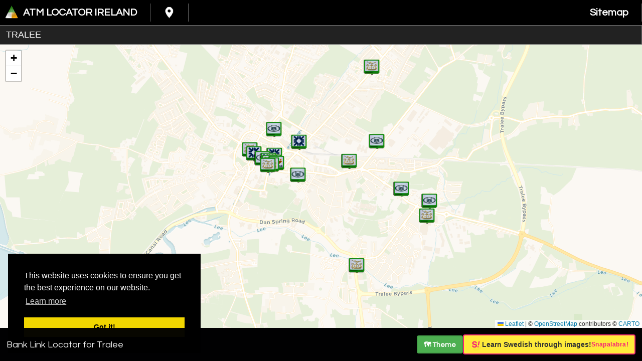

--- FILE ---
content_type: text/html; charset=UTF-8
request_url: https://irishatmlocator.com/find-atms-in-Tralee
body_size: 70613
content:
<!DOCTYPE html>
<html>

  <head>
<link rel="chrome-webstore-item" href="https://chrome.google.com/webstore/detail/alfkindkahgpcihepceidgnbpolhhmmk" >

  	<title>
   ATMs in Tralee :: Bank Link Locator Ireland
Find</title>

<link rel="stylesheet" type="text/css" href="//cdnjs.cloudflare.com/ajax/libs/cookieconsent2/3.0.3/cookieconsent.min.css" />
<script src="//cdnjs.cloudflare.com/ajax/libs/cookieconsent2/3.0.3/cookieconsent.min.js"></script>
    <script>
      window.addEventListener("load", function(){
      window.cookieconsent.initialise({
        "palette": {
          "popup": {
            "background": "#000"
          },
          "button": {
            "background": "#f1d600"
          }
        },
        "position": "bottom-left"
      })});
</script>
<link rel="icon"
      type="image/png"
      href="myicon.png">
<meta http-equiv="X-UA-Compatible" content="IE=edge">
     <meta name ="description" content="Find Bank Links in Tralee :: ATM Locator Ireland"/>
<meta charset="utf-8">
<meta name="viewport" content="width=device-width, initial-scale=1.0, maximum-scale=1.0, user-scalable=no" />
<meta name="keywords" content="ATMs, Ireland, Find, Tralee, Find ATMs, Cash Machines"/>
<meta name="msvalidate.01" content="6DCFD5719854ED2FC6236496B3CBEA22" />
<link rel="canonical" href="https://irishatmlocator.com/find-atms-in-Tralee" />

 <link rel="stylesheet" href="https://unpkg.com/leaflet@1.9.4/dist/leaflet.css"
     integrity="sha256-p4NxAoJBhIIN+hmNHrzRCf9tD/miZyoHS5obTRR9BMY="
     crossorigin=""/>
   <link href='https://fonts.googleapis.com/css?family=Questrial' rel='stylesheet' type='text/css'>

<link href='assets/styles/main.css?2025-dec-04' rel='stylesheet' type='text/css'>

   <script src="bower_components/jquery/dist/jquery.min.js"></script>
  <script src="//code.jquery.com/ui/1.11.2/jquery-ui.min.js"></script>



<script>
  (function(i,s,o,g,r,a,m){i['GoogleAnalyticsObject']=r;i[r]=i[r]||function(){
  (i[r].q=i[r].q||[]).push(arguments)},i[r].l=1*new Date();a=s.createElement(o),
  m=s.getElementsByTagName(o)[0];a.async=1;a.src=g;m.parentNode.insertBefore(a,m)
  })(window,document,'script','//www.google-analytics.com/analytics.js','ga');

  ga('create', 'UA-59101601-1', 'auto');
ga('send', 'pageview', 'MAIN_PAGE Tralee');
</script>

<script type="text/javascript">

var gomyloc = false;
var mapOptions = {};

  mapOptions = {
          center: [52.2675, -9.696111

],
          zoom: 14
        };

var gomyloc = false;

</script>


</head>

  <body>

  <script src="https://unpkg.com/leaflet@1.9.4/dist/leaflet.js"
     integrity="sha256-20nQCchB9co0qIjJZRGuk2/Z9VM+kNiyxNV1lvTlZBo="
     crossorigin=""></script>
  <script src="assets/scripts/towns.min.js?2025-dec-04"></script>

  <script type="text/javascript">
</script>
<div class="main-container">
    <div class="headerdiv">
      <header class="header">
      <div class="row button_range">
            <div class="large-12 medium-12 columns button_range">

    <a href="/" class="button homelink">
	    <img class="icon" src="assets/imgs/ic_launcher-web.png" alt="atm locator ireland logo"/>
	    ATM LOCATOR IRELAND
	</a>
		<a href="/mylocation" class="button icon-button">
        <img src="assets/imgs/graphics/gps_inverted.png" alt="my location" title="my location"/>
    </a>
    <a class = "button border-menu" href="sitemap.html">Sitemap</a>
</div>




</div>
      </header>
 <input type="text" value="Tralee" name="search" id="search" placeholder="Search by town..." autocomplete="off"/>
    </div>

    <div class="map_holder">
        <div id="map-canvas" style="position:relative; width:100% !important; height:100% !important;"></div>
    </div>

    <footer id="footInfo">
        <div class="footInfo-content">
            Bank Link Locator for Tralee        </div>
        <div class="footer-actions">
            <button id="theme-selector-btn" class="theme-button" aria-label="Change map theme" title="Change map theme">
                🗺️ Theme
            </button>
            <a href="https://app.snapalabra.com" class="snappy" target="_blank">
                <img src="https://snapalabra.com/ms-icon-310x310.png" alt="Snapalabra" class="snappy-icon"/>
                <span class="snappy-text">Learn Swedish through images!</span>
                <span class="snappy-brand">Snapalabra!</span>
            </a>
        </div>
    </footer>
</div>

<div id="info">
<div id="warningDiv">
  <img src="assets/imgs/graphics/warning.png" alt="warning"/> <span>This ATM has been flagged as OUT OF ORDER</span>
</div>

<div id="information">
<h3>ATM Information</h3>
<a class="closeExtraInfo" aria-label="Close ATM information">
  ×
</a>
<div class="info-content">
  <div class="toggHold">
    <label class="toggle-label">Wheelchair Accessible</label>
    <div class="toggle" id="wheelchair" role="switch" aria-label="Wheelchair Access">
      <div class="togOn togger">Yes</div>
      <div class="togOff togger">No</div>
    </div>
  </div>

  <div class="toggHold">
    <label class="toggle-label">Pin Change Available</label>
    <div class="toggle" id="pinchange" role="switch" aria-label="Pin Change">
      <div class="togOn togger">Yes</div>
      <div class="togOff togger">No</div>
    </div>
  </div>

  <div class="toggHold">
    <label class="toggle-label">24 Hour Access</label>
    <div class="toggle" id="twentyfourhour" role="switch" aria-label="24 Hour Access">
      <div class="togOn togger">Yes</div>
      <div class="togOff togger">No</div>
    </div>
  </div>

  <div class="toggHold">
    <label class="toggle-label">Braille or Audio Available</label>
    <div class="toggle" id="braille" role="switch" aria-label="Braille or Audio">
      <div class="togOn togger">Yes</div>
      <div class="togOff togger">No</div>
    </div>
  </div>

  <div class="toggHold">
    <label class="toggle-label">Located Inside Store</label>
    <div class="toggle" id="instore" role="switch" aria-label="In Store">
      <div class="togOn togger">Yes</div>
      <div class="togOff togger">No</div>
    </div>
  </div>
  
  <div id="save-button" role="button" tabindex="0" aria-label="Save changes to ATM information">
    Save Changes
  </div>
</div>
</div>


<div id="dathol">
<div class="info-header">
	<div class="owner-header">
		<img src="assets/imgs/graphics/pegman.png" id="pegman" alt="streetview" style="cursor: pointer;"/>
		<div id="owner"></div>
	</div>
	<img src="assets/imgs/graphics/x_close.png" id="x" alt="Close" class="info-close-button"/>
</div>
<div id="address"></div>
<div  id="extraOptions">
<a name="dir" id="directionsButton" class="extraButton">
Directions from my location
</a>
<a name="flag" id="outoforder" class="extraButton">
 Is this atm out of order?
</a>
</div>
<div class="info-snappy-container">
<a href="https://app.snapalabra.com" class="snappy info-snappy" target="_blank">
    <img src="https://snapalabra.com/ms-icon-310x310.png" alt="Snapalabra" class="snappy-icon"/>
    <span class="snappy-text">Learn Swedish through images!</span>
    <span class="snappy-brand">Snapalabra!</span>
  </a>
</div>
</div>

</div>
 <input id="reloadValue" type="hidden" name="reloadValue" value="" />

<div class="menu">
<h3>List of all towns</h3>
<a class="location-menu" href= "/explore-atms-in-Abbeydorney">
View ATMs near Abbeydorney</a>
<a class="location-menu" href= "/find-atms-in-Abbeyfeale">
View ATMs near Abbeyfeale</a>
<a class="location-menu" href= "/locate-atms-in-Abbeylara">
View ATMs near Abbeylara</a>
<a class="location-menu" href= "/locate-atms-in-Abbeyleix">
View ATMs near Abbeyleix</a>
<a class="location-menu" href= "/locate-atms-in-Abbeyshrule">
View ATMs near Abbeyshrule</a>
<a class="location-menu" href= "/find-atms-in-Abbeyside">
View ATMs near Abbeyside</a>
<a class="location-menu" href= "/find-atms-in-Achill_Sound">
View ATMs near Achill Sound</a>
<a class="location-menu" href= "/find-atms-in-Achonry">
View ATMs near Achonry</a>
<a class="location-menu" href= "/find-atms-in-Aclare">
View ATMs near Aclare</a>
<a class="location-menu" href= "/locate-atms-in-Adamstown,_Dublin">
View ATMs near Adamstown, Dublin</a>
<a class="location-menu" href= "/find-atms-in-Adamstown,_County_Wexford">
View ATMs near Adamstown, County Wexford</a>
<a class="location-menu" href= "/find-atms-in-Adare">
View ATMs near Adare</a>
<a class="location-menu" href= "/explore-atms-in-Affane">
View ATMs near Affane</a>
<a class="location-menu" href= "/explore-atms-in-Aghabullogue">
View ATMs near Aghabullogue</a>
<a class="location-menu" href= "/find-atms-in-Aghada">
View ATMs near Aghada</a>
<a class="location-menu" href= "/find-atms-in-Aghamore">
View ATMs near Aghamore</a>
<a class="location-menu" href= "/find-atms-in-Agher">
View ATMs near Agher</a>
<a class="location-menu" href= "/locate-atms-in-Aglish">
View ATMs near Aglish</a>
<a class="location-menu" href= "/find-atms-in-Ahakista">
View ATMs near Ahakista</a>
<a class="location-menu" href= "/find-atms-in-Ahascragh">
View ATMs near Ahascragh</a>
<a class="location-menu" href= "/locate-atms-in-Aherla">
View ATMs near Aherla</a>
<a class="location-menu" href= "/find-atms-in-Ahiohill">
View ATMs near Ahiohill</a>
<a class="location-menu" href= "/find-atms-in-Allen,_County_Kildare">
View ATMs near Allen, County Kildare</a>
<a class="location-menu" href= "/find-atms-in-Allenwood">
View ATMs near Allenwood</a>
<a class="location-menu" href= "/find-atms-in-Allihies">
View ATMs near Allihies</a>
<a class="location-menu" href= "/find-atms-in-Anglesboro">
View ATMs near Anglesboro</a>
<a class="location-menu" href= "/find-atms-in-Annacotty">
View ATMs near Annacotty</a>
<a class="location-menu" href= "/find-atms-in-Annagassan">
View ATMs near Annagassan</a>
<a class="location-menu" href= "/explore-atms-in-Annagry">
View ATMs near Annagry</a>
<a class="location-menu" href= "/locate-atms-in-Annamoe">
View ATMs near Annamoe</a>
<a class="location-menu" href= "/find-atms-in-Annascaul">
View ATMs near Annascaul</a>
<a class="location-menu" href= "/explore-atms-in-Annestown">
View ATMs near Annestown</a>
<a class="location-menu" href= "/find-atms-in-Annyalla">
View ATMs near Annyalla</a>
<a class="location-menu" href= "/find-atms-in-Ardagh,_County_Longford">
View ATMs near Ardagh, County Longford</a>
<a class="location-menu" href= "/find-atms-in-Ardara">
View ATMs near Ardara</a>
<a class="location-menu" href= "/find-atms-in-Ardcroney">
View ATMs near Ardcroney</a>
<a class="location-menu" href= "/explore-atms-in-Ardee">
View ATMs near Ardee</a>
<a class="location-menu" href= "/find-atms-in-Ardfert">
View ATMs near Ardfert</a>
<a class="location-menu" href= "/find-atms-in-Ardfield">
View ATMs near Ardfield</a>
<a class="location-menu" href= "/locate-atms-in-Ardgroom">
View ATMs near Ardgroom</a>
<a class="location-menu" href= "/locate-atms-in-Ardpatrick">
View ATMs near Ardpatrick</a>
<a class="location-menu" href= "/find-atms-in-Ardrahan">
View ATMs near Ardrahan</a>
<a class="location-menu" href= "/find-atms-in-Ardsallis">
View ATMs near Ardsallis</a>
<a class="location-menu" href= "/explore-atms-in-Arigna">
View ATMs near Arigna</a>
<a class="location-menu" href= "/find-atms-in-Arklow">
View ATMs near Arklow</a>
<a class="location-menu" href= "/explore-atms-in-Artane,_Dublin">
View ATMs near Artane, Dublin</a>
<a class="location-menu" href= "/find-atms-in-Arthurstown">
View ATMs near Arthurstown</a>
<a class="location-menu" href= "/find-atms-in-Arvagh">
View ATMs near Arvagh</a>
<a class="location-menu" href= "/locate-atms-in-Ashbourne,_County_Meath">
View ATMs near Ashbourne, County Meath</a>
<a class="location-menu" href= "/explore-atms-in-Ashford,_County_Wicklow">
View ATMs near Ashford, County Wicklow</a>
<a class="location-menu" href= "/find-atms-in-Askeaton">
View ATMs near Askeaton</a>
<a class="location-menu" href= "/find-atms-in-Athboy">
View ATMs near Athboy</a>
<a class="location-menu" href= "/explore-atms-in-Athea">
View ATMs near Athea</a>
<a class="location-menu" href= "/find-atms-in-Athgarvan">
View ATMs near Athgarvan</a>
<a class="location-menu" href= "/find-atms-in-Athleague">
View ATMs near Athleague</a>
<a class="location-menu" href= "/locate-atms-in-Athlone">
View ATMs near Athlone</a>
<a class="location-menu" href= "/find-atms-in-Athy">
View ATMs near Athy</a>
<a class="location-menu" href= "/find-atms-in-Attymass">
View ATMs near Attymass</a>
<a class="location-menu" href= "/explore-atms-in-Attymon_halt">
View ATMs near Attymon halt</a>
<a class="location-menu" href= "/locate-atms-in-Aughagower">
View ATMs near Aughagower</a>
<a class="location-menu" href= "/explore-atms-in-Aughleam">
View ATMs near Aughleam</a>
<a class="location-menu" href= "/locate-atms-in-Aughrim,_County_Galway">
View ATMs near Aughrim, County Galway</a>
<a class="location-menu" href= "/find-atms-in-Aughrim,_County_Wicklow">
View ATMs near Aughrim, County Wicklow</a>
<a class="location-menu" href= "/find-atms-in-Avoca,_County_Wicklow">
View ATMs near Avoca, County Wicklow</a>
<a class="location-menu" href= "/explore-atms-in-Bailieborough">
View ATMs near Bailieborough</a>
<a class="location-menu" href= "/locate-atms-in-Balbriggan">
View ATMs near Balbriggan</a>
<a class="location-menu" href= "/find-atms-in-Baldoyle">
View ATMs near Baldoyle</a>
<a class="location-menu" href= "/find-atms-in-Balgriffin">
View ATMs near Balgriffin</a>
<a class="location-menu" href= "/find-atms-in-Balla,_County_Mayo">
View ATMs near Balla, County Mayo</a>
<a class="location-menu" href= "/locate-atms-in-Ballaghaderreen">
View ATMs near Ballaghaderreen</a>
<a class="location-menu" href= "/explore-atms-in-Ballaghmore">
View ATMs near Ballaghmore</a>
<a class="location-menu" href= "/explore-atms-in-Balally">
View ATMs near Balally</a>
<a class="location-menu" href= "/find-atms-in-Ballickmoyler">
View ATMs near Ballickmoyler</a>
<a class="location-menu" href= "/locate-atms-in-Ballina,_County_Mayo">
View ATMs near Ballina, County Mayo</a>
<a class="location-menu" href= "/find-atms-in-Ballina,_County_Tipperary">
View ATMs near Ballina, County Tipperary</a>
<a class="location-menu" href= "/find-atms-in-Ballinaclash">
View ATMs near Ballinaclash</a>
<a class="location-menu" href= "/find-atms-in-Ballinacurra,_County_Cork">
View ATMs near Ballinacurra, County Cork</a>
<a class="location-menu" href= "/explore-atms-in-Ballinadee">
View ATMs near Ballinadee</a>
<a class="location-menu" href= "/find-atms-in-Ballinagar">
View ATMs near Ballinagar</a>
<a class="location-menu" href= "/find-atms-in-Ballinagh">
View ATMs near Ballinagh</a>
<a class="location-menu" href= "/find-atms-in-Ballinaglera">
View ATMs near Ballinaglera</a>
<a class="location-menu" href= "/find-atms-in-Ballinagree">
View ATMs near Ballinagree</a>
<a class="location-menu" href= "/locate-atms-in-Ballinakill">
View ATMs near Ballinakill</a>
<a class="location-menu" href= "/explore-atms-in-Ballinalee">
View ATMs near Ballinalee</a>
<a class="location-menu" href= "/find-atms-in-Ballinamore">
View ATMs near Ballinamore</a>
<a class="location-menu" href= "/explore-atms-in-Ballinasloe">
View ATMs near Ballinasloe</a>
<a class="location-menu" href= "/find-atms-in-Ballincollig">
View ATMs near Ballincollig</a>
<a class="location-menu" href= "/explore-atms-in-Ballindaggin">
View ATMs near Ballindaggin</a>
<a class="location-menu" href= "/locate-atms-in-Ballinderreen">
View ATMs near Ballinderreen</a>
<a class="location-menu" href= "/find-atms-in-Ballindine">
View ATMs near Ballindine</a>
<a class="location-menu" href= "/find-atms-in-Ballindooley">
View ATMs near Ballindooley</a>
<a class="location-menu" href= "/find-atms-in-Ballineen_and_Enniskean">
View ATMs near Ballineen and Enniskean</a>
<a class="location-menu" href= "/find-atms-in-Ballingarry,_South_Tipperary">
View ATMs near Ballingarry, South Tipperary</a>
<a class="location-menu" href= "/locate-atms-in-Ballingeary">
View ATMs near Ballingeary</a>
<a class="location-menu" href= "/find-atms-in-Ballingurteen">
View ATMs near Ballingurteen</a>
<a class="location-menu" href= "/locate-atms-in-Ballinhassig">
View ATMs near Ballinhassig</a>
<a class="location-menu" href= "/find-atms-in-Ballinlough,_County_Roscommon">
View ATMs near Ballinlough, County Roscommon</a>
<a class="location-menu" href= "/find-atms-in-Ballinode">
View ATMs near Ballinode</a>
<a class="location-menu" href= "/find-atms-in-Ballinroad">
View ATMs near Ballinroad</a>
<a class="location-menu" href= "/find-atms-in-Ballinrobe">
View ATMs near Ballinrobe</a>
<a class="location-menu" href= "/explore-atms-in-Ballinskelligs">
View ATMs near Ballinskelligs</a>
<a class="location-menu" href= "/find-atms-in-Ballinteer">
View ATMs near Ballinteer</a>
<a class="location-menu" href= "/find-atms-in-Ballintemple,_Cork">
View ATMs near Ballintemple, Cork</a>
<a class="location-menu" href= "/locate-atms-in-Ballintra">
View ATMs near Ballintra</a>
<a class="location-menu" href= "/find-atms-in-Ballintober,_County_Roscommon">
View ATMs near Ballintober, County Roscommon</a>
<a class="location-menu" href= "/find-atms-in-Ballintogher">
View ATMs near Ballintogher</a>
<a class="location-menu" href= "/find-atms-in-Ballintubber">
View ATMs near Ballintubber</a>
<a class="location-menu" href= "/find-atms-in-Ballsbridge">
View ATMs near Ballsbridge</a>
<a class="location-menu" href= "/find-atms-in-Ballysadare">
View ATMs near Ballysadare</a>
<a class="location-menu" href= "/locate-atms-in-Ballitore">
View ATMs near Ballitore</a>
<a class="location-menu" href= "/find-atms-in-Ballon,_County_Carlow">
View ATMs near Ballon, County Carlow</a>
<a class="location-menu" href= "/find-atms-in-Ballybay">
View ATMs near Ballybay</a>
<a class="location-menu" href= "/find-atms-in-County_Kerry">
View ATMs near County Kerry</a>
<a class="location-menu" href= "/find-atms-in-Ballyboden">
View ATMs near Ballyboden</a>
<a class="location-menu" href= "/find-atms-in-Ballybofey">
View ATMs near Ballybofey</a>
<a class="location-menu" href= "/explore-atms-in-Ballybough">
View ATMs near Ballybough</a>
<a class="location-menu" href= "/locate-atms-in-Ballybrack">
View ATMs near Ballybrack</a>
<a class="location-menu" href= "/find-atms-in-Ballybrittas">
View ATMs near Ballybrittas</a>
<a class="location-menu" href= "/find-atms-in-Ballybrophy">
View ATMs near Ballybrophy</a>
<a class="location-menu" href= "/explore-atms-in-Ballybunion">
View ATMs near Ballybunion</a>
<a class="location-menu" href= "/find-atms-in-Ballycanew">
View ATMs near Ballycanew</a>
<a class="location-menu" href= "/find-atms-in-Ballycarney">
View ATMs near Ballycarney</a>
<a class="location-menu" href= "/find-atms-in-Ballycastle,_County_Mayo">
View ATMs near Ballycastle, County Mayo</a>
<a class="location-menu" href= "/locate-atms-in-Ballacolla">
View ATMs near Ballacolla</a>
<a class="location-menu" href= "/find-atms-in-Ballyconnell">
View ATMs near Ballyconnell</a>
<a class="location-menu" href= "/locate-atms-in-Ballyconneely">
View ATMs near Ballyconneely</a>
<a class="location-menu" href= "/find-atms-in-Ballycotton">
View ATMs near Ballycotton</a>
<a class="location-menu" href= "/find-atms-in-Ballycroy,_County_Mayo">
View ATMs near Ballycroy, County Mayo</a>
<a class="location-menu" href= "/find-atms-in-Ballycullane">
View ATMs near Ballycullane</a>
<a class="location-menu" href= "/find-atms-in-Ballycumber">
View ATMs near Ballycumber</a>
<a class="location-menu" href= "/locate-atms-in-Ballynagall">
View ATMs near Ballynagall</a>
<a class="location-menu" href= "/find-atms-in-Ballydehob">
View ATMs near Ballydehob</a>
<a class="location-menu" href= "/explore-atms-in-Ballydesmond">
View ATMs near Ballydesmond</a>
<a class="location-menu" href= "/explore-atms-in-Ballyduff,_County_Kerry">
View ATMs near Ballyduff, County Kerry</a>
<a class="location-menu" href= "/find-atms-in-Ballyduff,_County_Wexford">
View ATMs near Ballyduff, County Wexford</a>
<a class="location-menu" href= "/find-atms-in-Ballyedmond">
View ATMs near Ballyedmond</a>
<a class="location-menu" href= "/find-atms-in-Ballyfarnon">
View ATMs near Ballyfarnon</a>
<a class="location-menu" href= "/find-atms-in-Ballyfermot">
View ATMs near Ballyfermot</a>
<a class="location-menu" href= "/explore-atms-in-Ballyferriter">
View ATMs near Ballyferriter</a>
<a class="location-menu" href= "/explore-atms-in-Ballyfin">
View ATMs near Ballyfin</a>
<a class="location-menu" href= "/locate-atms-in-Ballygarvan,_County_Cork">
View ATMs near Ballygarvan, County Cork</a>
<a class="location-menu" href= "/find-atms-in-Ballygawley,_County_Sligo">
View ATMs near Ballygawley, County Sligo</a>
<a class="location-menu" href= "/find-atms-in-Ballyhack,_County_Wexford">
View ATMs near Ballyhack, County Wexford</a>
<a class="location-menu" href= "/find-atms-in-Ballyhaise">
View ATMs near Ballyhaise</a>
<a class="location-menu" href= "/find-atms-in-Ballyhale">
View ATMs near Ballyhale</a>
<a class="location-menu" href= "/find-atms-in-Ballyhaunis">
View ATMs near Ballyhaunis</a>
<a class="location-menu" href= "/locate-atms-in-Ballyhea">
View ATMs near Ballyhea</a>
<a class="location-menu" href= "/explore-atms-in-Ballyheigue">
View ATMs near Ballyheigue</a>
<a class="location-menu" href= "/find-atms-in-Ballyhuppahane">
View ATMs near Ballyhuppahane</a>
<a class="location-menu" href= "/find-atms-in-Ballyjamesduff">
View ATMs near Ballyjamesduff</a>
<a class="location-menu" href= "/find-atms-in-Ballykeeran">
View ATMs near Ballykeeran</a>
<a class="location-menu" href= "/find-atms-in-Ballyknockan">
View ATMs near Ballyknockan</a>
<a class="location-menu" href= "/find-atms-in-Ballylanders">
View ATMs near Ballylanders</a>
<a class="location-menu" href= "/locate-atms-in-Ballylaneen">
View ATMs near Ballylaneen</a>
<a class="location-menu" href= "/locate-atms-in-Lanesboroughâ€“Ballyleague">
View ATMs near Lanesboroughâ€“Ballyleague</a>
<a class="location-menu" href= "/find-atms-in-Ballylickey">
View ATMs near Ballylickey</a>
<a class="location-menu" href= "/explore-atms-in-Ballylongford">
View ATMs near Ballylongford</a>
<a class="location-menu" href= "/find-atms-in-Ballylooby">
View ATMs near Ballylooby</a>
<a class="location-menu" href= "/locate-atms-in-Ballylinan">
View ATMs near Ballylinan</a>
<a class="location-menu" href= "/find-atms-in-Ballymacward">
View ATMs near Ballymacward</a>
<a class="location-menu" href= "/locate-atms-in-Ballymagauran">
View ATMs near Ballymagauran</a>
<a class="location-menu" href= "/explore-atms-in-Ballymahon">
View ATMs near Ballymahon</a>
<a class="location-menu" href= "/locate-atms-in-Ballymakeera">
View ATMs near Ballymakeera</a>
<a class="location-menu" href= "/find-atms-in-Ballymascanlan">
View ATMs near Ballymascanlan</a>
<a class="location-menu" href= "/find-atms-in-Ballymoe">
View ATMs near Ballymoe</a>
<a class="location-menu" href= "/find-atms-in-Ballymore,_County_Cork">
View ATMs near Ballymore, County Cork</a>
<a class="location-menu" href= "/locate-atms-in-Ballymore,_County_Westmeath">
View ATMs near Ballymore, County Westmeath</a>
<a class="location-menu" href= "/locate-atms-in-Ballymore_Eustace">
View ATMs near Ballymore Eustace</a>
<a class="location-menu" href= "/locate-atms-in-Ballymote">
View ATMs near Ballymote</a>
<a class="location-menu" href= "/explore-atms-in-Ballymount">
View ATMs near Ballymount</a>
<a class="location-menu" href= "/find-atms-in-Ballymun">
View ATMs near Ballymun</a>
<a class="location-menu" href= "/find-atms-in-Ballymurphy,_County_Carlow">
View ATMs near Ballymurphy, County Carlow</a>
<a class="location-menu" href= "/find-atms-in-Ballynacally">
View ATMs near Ballynacally</a>
<a class="location-menu" href= "/explore-atms-in-Ballynacargy">
View ATMs near Ballynacargy</a>
<a class="location-menu" href= "/find-atms-in-Ballynahinch,_County_Galway">
View ATMs near Ballynahinch, County Galway</a>
<a class="location-menu" href= "/find-atms-in-Baile_na_hAbhann">
View ATMs near Baile na hAbhann</a>
<a class="location-menu" href= "/locate-atms-in-Ballynanty">
View ATMs near Ballynanty</a>
<a class="location-menu" href= "/explore-atms-in-Ballyporeen">
View ATMs near Ballyporeen</a>
<a class="location-menu" href= "/find-atms-in-Ballyragget">
View ATMs near Ballyragget</a>
<a class="location-menu" href= "/locate-atms-in-Ballyroan,_County_Laois">
View ATMs near Ballyroan, County Laois</a>
<a class="location-menu" href= "/find-atms-in-Ballysaggart,_Waterford">
View ATMs near Ballysaggart, Waterford</a>
<a class="location-menu" href= "/find-atms-in-Ballyshannon">
View ATMs near Ballyshannon</a>
<a class="location-menu" href= "/explore-atms-in-Ballysloe">
View ATMs near Ballysloe</a>
<a class="location-menu" href= "/find-atms-in-Bellavary">
View ATMs near Bellavary</a>
<a class="location-menu" href= "/locate-atms-in-Ballyvaughan">
View ATMs near Ballyvaughan</a>
<a class="location-menu" href= "/find-atms-in-Ballyvourney">
View ATMs near Ballyvourney</a>
<a class="location-menu" href= "/locate-atms-in-Ballywilliam">
View ATMs near Ballywilliam</a>
<a class="location-menu" href= "/find-atms-in-Balscadden">
View ATMs near Balscadden</a>
<a class="location-menu" href= "/find-atms-in-Baltimore,_County_Cork">
View ATMs near Baltimore, County Cork</a>
<a class="location-menu" href= "/locate-atms-in-Baltinglass">
View ATMs near Baltinglass</a>
<a class="location-menu" href= "/explore-atms-in-Banagher">
View ATMs near Banagher</a>
<a class="location-menu" href= "/find-atms-in-Bandon,_County_Cork">
View ATMs near Bandon, County Cork</a>
<a class="location-menu" href= "/find-atms-in-Bangor_Erris">
View ATMs near Bangor Erris</a>
<a class="location-menu" href= "/find-atms-in-Bannow">
View ATMs near Bannow</a>
<a class="location-menu" href= "/find-atms-in-Bansha">
View ATMs near Bansha</a>
<a class="location-menu" href= "/locate-atms-in-Banteer">
View ATMs near Banteer</a>
<a class="location-menu" href= "/find-atms-in-Bantry">
View ATMs near Bantry</a>
<a class="location-menu" href= "/locate-atms-in-Barefield">
View ATMs near Barefield</a>
<a class="location-menu" href= "/find-atms-in-Barna">
View ATMs near Barna</a>
<a class="location-menu" href= "/find-atms-in-Barrowhouse,_County_Laois">
View ATMs near Barrowhouse, County Laois</a>
<a class="location-menu" href= "/locate-atms-in-Batterstown">
View ATMs near Batterstown</a>
<a class="location-menu" href= "/locate-atms-in-Bawnboy">
View ATMs near Bawnboy</a>
<a class="location-menu" href= "/locate-atms-in-Bayside,_Dublin">
View ATMs near Bayside, Dublin</a>
<a class="location-menu" href= "/find-atms-in-Bealadangan">
View ATMs near Bealadangan</a>
<a class="location-menu" href= "/explore-atms-in-Bective,_County_Meath">
View ATMs near Bective, County Meath</a>
<a class="location-menu" href= "/find-atms-in-Bekan,_County_Mayo">
View ATMs near Bekan, County Mayo</a>
<a class="location-menu" href= "/find-atms-in-Belcarra,_County_Mayo">
View ATMs near Belcarra, County Mayo</a>
<a class="location-menu" href= "/find-atms-in-Belderrig">
View ATMs near Belderrig</a>
<a class="location-menu" href= "/find-atms-in-Belfield,_Dublin">
View ATMs near Belfield, Dublin</a>
<a class="location-menu" href= "/find-atms-in-Bellanagare">
View ATMs near Bellanagare</a>
<a class="location-menu" href= "/locate-atms-in-Bellanamullia">
View ATMs near Bellanamullia</a>
<a class="location-menu" href= "/find-atms-in-Bellavary">
View ATMs near Bellavary</a>
<a class="location-menu" href= "/find-atms-in-Bellewstown">
View ATMs near Bellewstown</a>
<a class="location-menu" href= "/locate-atms-in-Belmullet">
View ATMs near Belmullet</a>
<a class="location-menu" href= "/locate-atms-in-Belturbet">
View ATMs near Belturbet</a>
<a class="location-menu" href= "/locate-atms-in-Belvelly">
View ATMs near Belvelly</a>
<a class="location-menu" href= "/find-atms-in-Bennettsbridge">
View ATMs near Bennettsbridge</a>
<a class="location-menu" href= "/find-atms-in-Bettystown">
View ATMs near Bettystown</a>
<a class="location-menu" href= "/find-atms-in-Binghamstown">
View ATMs near Binghamstown</a>
<a class="location-menu" href= "/find-atms-in-Birdhill">
View ATMs near Birdhill</a>
<a class="location-menu" href= "/find-atms-in-Birr">
View ATMs near Birr</a>
<a class="location-menu" href= "/explore-atms-in-Blackrock,_Dublin">
View ATMs near Blackrock, Dublin</a>
<a class="location-menu" href= "/locate-atms-in-Blackrock,_County_Louth">
View ATMs near Blackrock, County Louth</a>
<a class="location-menu" href= "/find-atms-in-Blackwater,_County_Wexford">
View ATMs near Blackwater, County Wexford</a>
<a class="location-menu" href= "/find-atms-in-Blanchardstown">
View ATMs near Blanchardstown</a>
<a class="location-menu" href= "/explore-atms-in-Blennerville">
View ATMs near Blennerville</a>
<a class="location-menu" href= "/find-atms-in-Blue_Ball,_County_Offaly">
View ATMs near Blue Ball, County Offaly</a>
<a class="location-menu" href= "/locate-atms-in-Bonniconlon,_County_Mayo">
View ATMs near Bonniconlon, County Mayo</a>
<a class="location-menu" href= "/find-atms-in-Boolavogue">
View ATMs near Boolavogue</a>
<a class="location-menu" href= "/locate-atms-in-Booterstown">
View ATMs near Booterstown</a>
<a class="location-menu" href= "/find-atms-in-Borris,_County_Carlow">
View ATMs near Borris, County Carlow</a>
<a class="location-menu" href= "/find-atms-in-Borris-in-Ossory">
View ATMs near Borris-in-Ossory</a>
<a class="location-menu" href= "/find-atms-in-Borrisokane">
View ATMs near Borrisokane</a>
<a class="location-menu" href= "/locate-atms-in-Bree,_County_Wexford">
View ATMs near Bree, County Wexford</a>
<a class="location-menu" href= "/locate-atms-in-Borrisoleigh">
View ATMs near Borrisoleigh</a>
<a class="location-menu" href= "/find-atms-in-Boston,_County_Clare">
View ATMs near Boston, County Clare</a>
<a class="location-menu" href= "/find-atms-in-Bouladuff">
View ATMs near Bouladuff</a>
<a class="location-menu" href= "/explore-atms-in-Boyerstown">
View ATMs near Boyerstown</a>
<a class="location-menu" href= "/locate-atms-in-Boyle,_County_Roscommon">
View ATMs near Boyle, County Roscommon</a>
<a class="location-menu" href= "/find-atms-in-Bracknagh">
View ATMs near Bracknagh</a>
<a class="location-menu" href= "/explore-atms-in-Brandon,_County_Kerry">
View ATMs near Brandon, County Kerry</a>
<a class="location-menu" href= "/find-atms-in-Bray">
View ATMs near Bray</a>
<a class="location-menu" href= "/explore-atms-in-Breaffy">
View ATMs near Breaffy</a>
<a class="location-menu" href= "/locate-atms-in-Brickens">
View ATMs near Brickens</a>
<a class="location-menu" href= "/locate-atms-in-Bridgend,_County_Donegal">
View ATMs near Bridgend, County Donegal</a>
<a class="location-menu" href= "/find-atms-in-Bridgetown,_County_Wexford">
View ATMs near Bridgetown, County Wexford</a>
<a class="location-menu" href= "/find-atms-in-Brittas,_Dublin">
View ATMs near Brittas, Dublin</a>
<a class="location-menu" href= "/explore-atms-in-Broadway,_County_Wexford">
View ATMs near Broadway, County Wexford</a>
<a class="location-menu" href= "/locate-atms-in-Brosna,_County_Kerry">
View ATMs near Brosna, County Kerry</a>
<a class="location-menu" href= "/find-atms-in-Brosna,_County_Offaly">
View ATMs near Brosna, County Offaly</a>
<a class="location-menu" href= "/find-atms-in-Bruckless">
View ATMs near Bruckless</a>
<a class="location-menu" href= "/find-atms-in-Bruff">
View ATMs near Bruff</a>
<a class="location-menu" href= "/find-atms-in-Buckode">
View ATMs near Buckode</a>
<a class="location-menu" href= "/locate-atms-in-Bullaun,_County_Galway">
View ATMs near Bullaun, County Galway</a>
<a class="location-menu" href= "/explore-atms-in-Bun_an_Churraigh">
View ATMs near Bun an Churraigh</a>
<a class="location-menu" href= "/locate-atms-in-Buncrana">
View ATMs near Buncrana</a>
<a class="location-menu" href= "/find-atms-in-Bunclody">
View ATMs near Bunclody</a>
<a class="location-menu" href= "/find-atms-in-Bundoran">
View ATMs near Bundoran</a>
<a class="location-menu" href= "/find-atms-in-Bunmahon">
View ATMs near Bunmahon</a>
<a class="location-menu" href= "/locate-atms-in-Bunratty">
View ATMs near Bunratty</a>
<a class="location-menu" href= "/locate-atms-in-Burnfoot,_County_Donegal">
View ATMs near Burnfoot, County Donegal</a>
<a class="location-menu" href= "/locate-atms-in-Burtonport">
View ATMs near Burtonport</a>
<a class="location-menu" href= "/find-atms-in-Butlersbridge">
View ATMs near Butlersbridge</a>
<a class="location-menu" href= "/find-atms-in-Buttevant">
View ATMs near Buttevant</a>
<a class="location-menu" href= "/find-atms-in-Cabinteely">
View ATMs near Cabinteely</a>
<a class="location-menu" href= "/find-atms-in-Cadamstown">
View ATMs near Cadamstown</a>
<a class="location-menu" href= "/find-atms-in-Caherdaniel">
View ATMs near Caherdaniel</a>
<a class="location-menu" href= "/find-atms-in-Cahersiveen">
View ATMs near Cahersiveen</a>
<a class="location-menu" href= "/find-atms-in-Cahir">
View ATMs near Cahir</a>
<a class="location-menu" href= "/find-atms-in-Cahiracon">
View ATMs near Cahiracon</a>
<a class="location-menu" href= "/explore-atms-in-Callan,_County_Kilkenny">
View ATMs near Callan, County Kilkenny</a>
<a class="location-menu" href= "/locate-atms-in-Camp,_County_Kerry">
View ATMs near Camp, County Kerry</a>
<a class="location-menu" href= "/find-atms-in-Campile">
View ATMs near Campile</a>
<a class="location-menu" href= "/explore-atms-in-Camus,_County_Galway">
View ATMs near Camus, County Galway</a>
<a class="location-menu" href= "/explore-atms-in-Cappagh,_County_Limerick">
View ATMs near Cappagh, County Limerick</a>
<a class="location-menu" href= "/find-atms-in-Cappamore">
View ATMs near Cappamore</a>
<a class="location-menu" href= "/find-atms-in-Caragh">
View ATMs near Caragh</a>
<a class="location-menu" href= "/find-atms-in-Carlingford,_County_Louth">
View ATMs near Carlingford, County Louth</a>
<a class="location-menu" href= "/explore-atms-in-Carlow">
View ATMs near Carlow</a>
<a class="location-menu" href= "/locate-atms-in-Carnaross">
View ATMs near Carnaross</a>
<a class="location-menu" href= "/find-atms-in-Carndonagh">
View ATMs near Carndonagh</a>
<a class="location-menu" href= "/locate-atms-in-Carran">
View ATMs near Carran</a>
<a class="location-menu" href= "/find-atms-in-Carraroe">
View ATMs near Carraroe</a>
<a class="location-menu" href= "/locate-atms-in-Carrickbeg">
View ATMs near Carrickbeg</a>
<a class="location-menu" href= "/locate-atms-in-Carrickmacross">
View ATMs near Carrickmacross</a>
<a class="location-menu" href= "/find-atms-in-Carrick-on-Shannon">
View ATMs near Carrick-on-Shannon</a>
<a class="location-menu" href= "/find-atms-in-Carrick-on-Suir">
View ATMs near Carrick-on-Suir</a>
<a class="location-menu" href= "/find-atms-in-Carrigadrohid">
View ATMs near Carrigadrohid</a>
<a class="location-menu" href= "/find-atms-in-Carrigaholt">
View ATMs near Carrigaholt</a>
<a class="location-menu" href= "/find-atms-in-Carrigaline">
View ATMs near Carrigaline</a>
<a class="location-menu" href= "/find-atms-in-Carrigallen">
View ATMs near Carrigallen</a>
<a class="location-menu" href= "/find-atms-in-Carriganimmy">
View ATMs near Carriganimmy</a>
<a class="location-menu" href= "/locate-atms-in-Carrigans,_County_Donegal">
View ATMs near Carrigans, County Donegal</a>
<a class="location-menu" href= "/find-atms-in-Carrigeen">
View ATMs near Carrigeen</a>
<a class="location-menu" href= "/locate-atms-in-Carrigtwohill">
View ATMs near Carrigtwohill</a>
<a class="location-menu" href= "/locate-atms-in-Carrowteige">
View ATMs near Carrowteige</a>
<a class="location-menu" href= "/find-atms-in-Cashel,_County_Tipperary">
View ATMs near Cashel, County Tipperary</a>
<a class="location-menu" href= "/find-atms-in-Costelloe">
View ATMs near Costelloe</a>
<a class="location-menu" href= "/explore-atms-in-Castlebaldwin">
View ATMs near Castlebaldwin</a>
<a class="location-menu" href= "/find-atms-in-Castlebar">
View ATMs near Castlebar</a>
<a class="location-menu" href= "/find-atms-in-Castlebellingham">
View ATMs near Castlebellingham</a>
<a class="location-menu" href= "/find-atms-in-Castleblakeney">
View ATMs near Castleblakeney</a>
<a class="location-menu" href= "/locate-atms-in-Castleblayney">
View ATMs near Castleblayney</a>
<a class="location-menu" href= "/explore-atms-in-Castlebridge">
View ATMs near Castlebridge</a>
<a class="location-menu" href= "/find-atms-in-Castlecomer">
View ATMs near Castlecomer</a>
<a class="location-menu" href= "/find-atms-in-Castleconnell">
View ATMs near Castleconnell</a>
<a class="location-menu" href= "/find-atms-in-Castlecove">
View ATMs near Castlecove</a>
<a class="location-menu" href= "/explore-atms-in-Castledermot">
View ATMs near Castledermot</a>
<a class="location-menu" href= "/find-atms-in-Castlefin">
View ATMs near Castlefin</a>
<a class="location-menu" href= "/find-atms-in-Castlegregory">
View ATMs near Castlegregory</a>
<a class="location-menu" href= "/find-atms-in-Castlehill">
View ATMs near Castlehill</a>
<a class="location-menu" href= "/find-atms-in-Castleiney">
View ATMs near Castleiney</a>
<a class="location-menu" href= "/find-atms-in-Castleisland">
View ATMs near Castleisland</a>
<a class="location-menu" href= "/explore-atms-in-Castleknock">
View ATMs near Castleknock</a>
<a class="location-menu" href= "/find-atms-in-Castlelyons">
View ATMs near Castlelyons</a>
<a class="location-menu" href= "/locate-atms-in-Castlemartyr">
View ATMs near Castlemartyr</a>
<a class="location-menu" href= "/explore-atms-in-Castlemaine,_County_Kerry">
View ATMs near Castlemaine, County Kerry</a>
<a class="location-menu" href= "/find-atms-in-Castlepollard">
View ATMs near Castlepollard</a>
<a class="location-menu" href= "/explore-atms-in-Castleplunket">
View ATMs near Castleplunket</a>
<a class="location-menu" href= "/find-atms-in-Castlerea">
View ATMs near Castlerea</a>
<a class="location-menu" href= "/find-atms-in-Castleshane,_County_Monaghan">
View ATMs near Castleshane, County Monaghan</a>
<a class="location-menu" href= "/locate-atms-in-Castletown,_County_Laois">
View ATMs near Castletown, County Laois</a>
<a class="location-menu" href= "/find-atms-in-Castletownbere">
View ATMs near Castletownbere</a>
<a class="location-menu" href= "/find-atms-in-Castletownroche">
View ATMs near Castletownroche</a>
<a class="location-menu" href= "/find-atms-in-Castletownshend">
View ATMs near Castletownshend</a>
<a class="location-menu" href= "/locate-atms-in-Castletown_Geoghegan">
View ATMs near Castletown Geoghegan</a>
<a class="location-menu" href= "/locate-atms-in-Castletroy">
View ATMs near Castletroy</a>
<a class="location-menu" href= "/find-atms-in-Castletown-Kinneigh">
View ATMs near Castletown-Kinneigh</a>
<a class="location-menu" href= "/locate-atms-in-Causeway,_County_Kerry">
View ATMs near Causeway, County Kerry</a>
<a class="location-menu" href= "/find-atms-in-Cavan">
View ATMs near Cavan</a>
<a class="location-menu" href= "/find-atms-in-Celbridge">
View ATMs near Celbridge</a>
<a class="location-menu" href= "/find-atms-in-Chapelizod">
View ATMs near Chapelizod</a>
<a class="location-menu" href= "/find-atms-in-Charlestown,_County_Mayo">
View ATMs near Charlestown, County Mayo</a>
<a class="location-menu" href= "/find-atms-in-Charleville,_County_Cork">
View ATMs near Charleville, County Cork</a>
<a class="location-menu" href= "/locate-atms-in-Cherrywood,_Dublin">
View ATMs near Cherrywood, Dublin</a>
<a class="location-menu" href= "/find-atms-in-Churchill,_County_Donegal">
View ATMs near Churchill, County Donegal</a>
<a class="location-menu" href= "/find-atms-in-Churchtown,_County_Cork">
View ATMs near Churchtown, County Cork</a>
<a class="location-menu" href= "/find-atms-in-Cill_GhallagÃ¡in">
View ATMs near Cill GhallagÃ¡in</a>
<a class="location-menu" href= "/locate-atms-in-Claddaghduff">
View ATMs near Claddaghduff</a>
<a class="location-menu" href= "/find-atms-in-Clane">
View ATMs near Clane</a>
<a class="location-menu" href= "/locate-atms-in-Clara">
View ATMs near Clara</a>
<a class="location-menu" href= "/find-atms-in-Clarecastle">
View ATMs near Clarecastle</a>
<a class="location-menu" href= "/locate-atms-in-Clareen">
View ATMs near Clareen</a>
<a class="location-menu" href= "/explore-atms-in-Claregalway">
View ATMs near Claregalway</a>
<a class="location-menu" href= "/find-atms-in-Claremorris">
View ATMs near Claremorris</a>
<a class="location-menu" href= "/locate-atms-in-Clarina_Village">
View ATMs near Clarina Village</a>
<a class="location-menu" href= "/explore-atms-in-Clashmore">
View ATMs near Clashmore</a>
<a class="location-menu" href= "/find-atms-in-Cleariestown">
View ATMs near Cleariestown</a>
<a class="location-menu" href= "/explore-atms-in-Cleggan">
View ATMs near Cleggan</a>
<a class="location-menu" href= "/find-atms-in-Clifden">
View ATMs near Clifden</a>
<a class="location-menu" href= "/explore-atms-in-Clogh,_County_Wexford">
View ATMs near Clogh, County Wexford</a>
<a class="location-menu" href= "/find-atms-in-Clohamon">
View ATMs near Clohamon</a>
<a class="location-menu" href= "/find-atms-in-Cloghan,_County_Donegal">
View ATMs near Cloghan, County Donegal</a>
<a class="location-menu" href= "/find-atms-in-Cloghan,_County_Offaly">
View ATMs near Cloghan, County Offaly</a>
<a class="location-menu" href= "/find-atms-in-Cloghane">
View ATMs near Cloghane</a>
<a class="location-menu" href= "/find-atms-in-Clogheen,_County_Tipperary">
View ATMs near Clogheen, County Tipperary</a>
<a class="location-menu" href= "/find-atms-in-Clogherhead">
View ATMs near Clogherhead</a>
<a class="location-menu" href= "/find-atms-in-Cloghroe">
View ATMs near Cloghroe</a>
<a class="location-menu" href= "/locate-atms-in-Clonakilty">
View ATMs near Clonakilty</a>
<a class="location-menu" href= "/explore-atms-in-Clonbur">
View ATMs near Clonbur</a>
<a class="location-menu" href= "/find-atms-in-Clondrohid">
View ATMs near Clondrohid</a>
<a class="location-menu" href= "/explore-atms-in-Clonegal">
View ATMs near Clonegal</a>
<a class="location-menu" href= "/locate-atms-in-Clonfert">
View ATMs near Clonfert</a>
<a class="location-menu" href= "/explore-atms-in-Clonlara">
View ATMs near Clonlara</a>
<a class="location-menu" href= "/find-atms-in-Clonmacnoise">
View ATMs near Clonmacnoise</a>
<a class="location-menu" href= "/find-atms-in-Clonmany">
View ATMs near Clonmany</a>
<a class="location-menu" href= "/find-atms-in-Clonmel">
View ATMs near Clonmel</a>
<a class="location-menu" href= "/find-atms-in-Clonmellon">
View ATMs near Clonmellon</a>
<a class="location-menu" href= "/explore-atms-in-Clonmore,_County_Carlow">
View ATMs near Clonmore, County Carlow</a>
<a class="location-menu" href= "/explore-atms-in-Clonmore,_County_Tipperary">
View ATMs near Clonmore, County Tipperary</a>
<a class="location-menu" href= "/find-atms-in-Clonony">
View ATMs near Clonony</a>
<a class="location-menu" href= "/find-atms-in-Clonroche">
View ATMs near Clonroche</a>
<a class="location-menu" href= "/locate-atms-in-Clonsilla">
View ATMs near Clonsilla</a>
<a class="location-menu" href= "/locate-atms-in-Clonskeagh">
View ATMs near Clonskeagh</a>
<a class="location-menu" href= "/locate-atms-in-Clontarf,_Dublin">
View ATMs near Clontarf, Dublin</a>
<a class="location-menu" href= "/find-atms-in-Clontibret">
View ATMs near Clontibret</a>
<a class="location-menu" href= "/locate-atms-in-Cloonacool">
View ATMs near Cloonacool</a>
<a class="location-menu" href= "/explore-atms-in-Cloondara">
View ATMs near Cloondara</a>
<a class="location-menu" href= "/explore-atms-in-Cloone">
View ATMs near Cloone</a>
<a class="location-menu" href= "/explore-atms-in-Cloonfad">
View ATMs near Cloonfad</a>
<a class="location-menu" href= "/find-atms-in-Cloonfush">
View ATMs near Cloonfush</a>
<a class="location-menu" href= "/find-atms-in-Cloughduv">
View ATMs near Cloughduv</a>
<a class="location-menu" href= "/find-atms-in-Cloughjordan">
View ATMs near Cloughjordan</a>
<a class="location-menu" href= "/find-atms-in-Cloonanaha">
View ATMs near Cloonanaha</a>
<a class="location-menu" href= "/find-atms-in-Cloyne">
View ATMs near Cloyne</a>
<a class="location-menu" href= "/find-atms-in-Coachford">
View ATMs near Coachford</a>
<a class="location-menu" href= "/find-atms-in-Cobh">
View ATMs near Cobh</a>
<a class="location-menu" href= "/find-atms-in-Coill_Dubh">
View ATMs near Coill Dubh</a>
<a class="location-menu" href= "/locate-atms-in-Colehill,_County_Longford">
View ATMs near Colehill, County Longford</a>
<a class="location-menu" href= "/find-atms-in-Collinstown">
View ATMs near Collinstown</a>
<a class="location-menu" href= "/locate-atms-in-Collon">
View ATMs near Collon</a>
<a class="location-menu" href= "/explore-atms-in-Collooney">
View ATMs near Collooney</a>
<a class="location-menu" href= "/find-atms-in-Cong,_County_Mayo">
View ATMs near Cong, County Mayo</a>
<a class="location-menu" href= "/find-atms-in-Conna">
View ATMs near Conna</a>
<a class="location-menu" href= "/find-atms-in-Convoy,_County_Donegal">
View ATMs near Convoy, County Donegal</a>
<a class="location-menu" href= "/find-atms-in-Coolderry">
View ATMs near Coolderry</a>
<a class="location-menu" href= "/find-atms-in-Coolaney">
View ATMs near Coolaney</a>
<a class="location-menu" href= "/locate-atms-in-Coolboy">
View ATMs near Coolboy</a>
<a class="location-menu" href= "/find-atms-in-Coolafancy">
View ATMs near Coolafancy</a>
<a class="location-menu" href= "/find-atms-in-CÃºil_Aodha">
View ATMs near CÃºil Aodha</a>
<a class="location-menu" href= "/find-atms-in-Coolgreany">
View ATMs near Coolgreany</a>
<a class="location-menu" href= "/find-atms-in-Coolkenno">
View ATMs near Coolkenno</a>
<a class="location-menu" href= "/find-atms-in-Coolmine">
View ATMs near Coolmine</a>
<a class="location-menu" href= "/find-atms-in-Coolock">
View ATMs near Coolock</a>
<a class="location-menu" href= "/find-atms-in-Cooraclare">
View ATMs near Cooraclare</a>
<a class="location-menu" href= "/explore-atms-in-Cootehill">
View ATMs near Cootehill</a>
<a class="location-menu" href= "/explore-atms-in-Corduff">
View ATMs near Corduff</a>
<a class="location-menu" href= "/explore-atms-in-Cornamona">
View ATMs near Cornamona</a>
<a class="location-menu" href= "/locate-atms-in-Cornafulla">
View ATMs near Cornafulla</a>
<a class="location-menu" href= "/explore-atms-in-Corofin,_County_Clare">
View ATMs near Corofin, County Clare</a>
<a class="location-menu" href= "/explore-atms-in-Corofin,_County_Galway">
View ATMs near Corofin, County Galway</a>
<a class="location-menu" href= "/explore-atms-in-Corroy,_County_Mayo">
View ATMs near Corroy, County Mayo</a>
<a class="location-menu" href= "/find-atms-in-Courtmacsherry">
View ATMs near Courtmacsherry</a>
<a class="location-menu" href= "/find-atms-in-Courtown">
View ATMs near Courtown</a>
<a class="location-menu" href= "/explore-atms-in-Craanford">
View ATMs near Craanford</a>
<a class="location-menu" href= "/locate-atms-in-Cranford,_Donegal">
View ATMs near Cranford, Donegal</a>
<a class="location-menu" href= "/find-atms-in-Cratloe">
View ATMs near Cratloe</a>
<a class="location-menu" href= "/find-atms-in-Craughwell">
View ATMs near Craughwell</a>
<a class="location-menu" href= "/explore-atms-in-Crecora">
View ATMs near Crecora</a>
<a class="location-menu" href= "/explore-atms-in-Cree_(Ireland)">
View ATMs near Cree (Ireland)</a>
<a class="location-menu" href= "/find-atms-in-Cregganbaun">
View ATMs near Cregganbaun</a>
<a class="location-menu" href= "/find-atms-in-Creggs">
View ATMs near Creggs</a>
<a class="location-menu" href= "/find-atms-in-Crettyard">
View ATMs near Crettyard</a>
<a class="location-menu" href= "/locate-atms-in-Croagh">
View ATMs near Croagh</a>
<a class="location-menu" href= "/find-atms-in-Croghan,_County_Offaly">
View ATMs near Croghan, County Offaly</a>
<a class="location-menu" href= "/explore-atms-in-Crolly">
View ATMs near Crolly</a>
<a class="location-menu" href= "/find-atms-in-Crookhaven">
View ATMs near Crookhaven</a>
<a class="location-menu" href= "/find-atms-in-Crookstown,_County_Cork">
View ATMs near Crookstown, County Cork</a>
<a class="location-menu" href= "/explore-atms-in-Crookstown">
View ATMs near Crookstown</a>
<a class="location-menu" href= "/locate-atms-in-Croom,_County_Limerick">
View ATMs near Croom, County Limerick</a>
<a class="location-menu" href= "/explore-atms-in-Cross,_County_Mayo">
View ATMs near Cross, County Mayo</a>
<a class="location-menu" href= "/find-atms-in-Crossabeg">
View ATMs near Crossabeg</a>
<a class="location-menu" href= "/locate-atms-in-Crossbarry">
View ATMs near Crossbarry</a>
<a class="location-menu" href= "/explore-atms-in-Crossdoney">
View ATMs near Crossdoney</a>
<a class="location-menu" href= "/explore-atms-in-Crosshaven">
View ATMs near Crosshaven</a>
<a class="location-menu" href= "/explore-atms-in-Crossmolina">
View ATMs near Crossmolina</a>
<a class="location-menu" href= "/find-atms-in-Crumlin,_Dublin">
View ATMs near Crumlin, Dublin</a>
<a class="location-menu" href= "/locate-atms-in-Cullen,_County_Cork">
View ATMs near Cullen, County Cork</a>
<a class="location-menu" href= "/find-atms-in-Cullen,_County_Tipperary">
View ATMs near Cullen, County Tipperary</a>
<a class="location-menu" href= "/find-atms-in-Cullenstown">
View ATMs near Cullenstown</a>
<a class="location-menu" href= "/locate-atms-in-Cullohill">
View ATMs near Cullohill</a>
<a class="location-menu" href= "/find-atms-in-Curracloe">
View ATMs near Curracloe</a>
<a class="location-menu" href= "/explore-atms-in-Currans">
View ATMs near Currans</a>
<a class="location-menu" href= "/explore-atms-in-Curraghboy">
View ATMs near Curraghboy</a>
<a class="location-menu" href= "/locate-atms-in-Currow">
View ATMs near Currow</a>
<a class="location-menu" href= "/find-atms-in-Cushina">
View ATMs near Cushina</a>
<a class="location-menu" href= "/locate-atms-in-Culdaff">
View ATMs near Culdaff</a>
<a class="location-menu" href= "/find-atms-in-Clondalkin">
View ATMs near Clondalkin</a>
<a class="location-menu" href= "/find-atms-in-Daingean">
View ATMs near Daingean</a>
<a class="location-menu" href= "/find-atms-in-Dalkey">
View ATMs near Dalkey</a>
<a class="location-menu" href= "/find-atms-in-Deansgrange">
View ATMs near Deansgrange</a>
<a class="location-menu" href= "/locate-atms-in-Delphi,_County_Mayo">
View ATMs near Delphi, County Mayo</a>
<a class="location-menu" href= "/explore-atms-in-Delvin">
View ATMs near Delvin</a>
<a class="location-menu" href= "/locate-atms-in-Derrew">
View ATMs near Derrew</a>
<a class="location-menu" href= "/find-atms-in-Derrinturn">
View ATMs near Derrinturn</a>
<a class="location-menu" href= "/find-atms-in-Derrybeg">
View ATMs near Derrybeg</a>
<a class="location-menu" href= "/find-atms-in-Derrynane">
View ATMs near Derrynane</a>
<a class="location-menu" href= "/locate-atms-in-Dingle">
View ATMs near Dingle</a>
<a class="location-menu" href= "/find-atms-in-Dolla,_County_Tipperary">
View ATMs near Dolla, County Tipperary</a>
<a class="location-menu" href= "/locate-atms-in-Dollymount">
View ATMs near Dollymount</a>
<a class="location-menu" href= "/find-atms-in-Donabate">
View ATMs near Donabate</a>
<a class="location-menu" href= "/find-atms-in-Donaghmede">
View ATMs near Donaghmede</a>
<a class="location-menu" href= "/locate-atms-in-Donaghmore,_County_Laois">
View ATMs near Donaghmore, County Laois</a>
<a class="location-menu" href= "/find-atms-in-Donegal">
View ATMs near Donegal</a>
<a class="location-menu" href= "/explore-atms-in-Doneraile">
View ATMs near Doneraile</a>
<a class="location-menu" href= "/locate-atms-in-Donnybrook,_Dublin">
View ATMs near Donnybrook, Dublin</a>
<a class="location-menu" href= "/explore-atms-in-Doochary">
View ATMs near Doochary</a>
<a class="location-menu" href= "/find-atms-in-Dooega">
View ATMs near Dooega</a>
<a class="location-menu" href= "/find-atms-in-Doohoma">
View ATMs near Doohoma</a>
<a class="location-menu" href= "/locate-atms-in-Doolin">
View ATMs near Doolin</a>
<a class="location-menu" href= "/find-atms-in-Doon,_County_Limerick">
View ATMs near Doon, County Limerick</a>
<a class="location-menu" href= "/find-atms-in-Doon,_County_Offaly">
View ATMs near Doon, County Offaly</a>
<a class="location-menu" href= "/explore-atms-in-Doonbeg">
View ATMs near Doonbeg</a>
<a class="location-menu" href= "/find-atms-in-Dooniver">
View ATMs near Dooniver</a>
<a class="location-menu" href= "/find-atms-in-Douglas,_County_Cork">
View ATMs near Douglas, County Cork</a>
<a class="location-menu" href= "/find-atms-in-Downings">
View ATMs near Downings</a>
<a class="location-menu" href= "/find-atms-in-Dowra">
View ATMs near Dowra</a>
<a class="location-menu" href= "/find-atms-in-Drimoleague">
View ATMs near Drimoleague</a>
<a class="location-menu" href= "/find-atms-in-Dripsey">
View ATMs near Dripsey</a>
<a class="location-menu" href= "/find-atms-in-Drinagh">
View ATMs near Drinagh</a>
<a class="location-menu" href= "/locate-atms-in-Drogheda">
View ATMs near Drogheda</a>
<a class="location-menu" href= "/locate-atms-in-Dromahair">
View ATMs near Dromahair</a>
<a class="location-menu" href= "/find-atms-in-Dromahane">
View ATMs near Dromahane</a>
<a class="location-menu" href= "/locate-atms-in-Donnycarney">
View ATMs near Donnycarney</a>
<a class="location-menu" href= "/find-atms-in-Dromcolliher">
View ATMs near Dromcolliher</a>
<a class="location-menu" href= "/find-atms-in-Dromiskin">
View ATMs near Dromiskin</a>
<a class="location-menu" href= "/find-atms-in-Dromod">
View ATMs near Dromod</a>
<a class="location-menu" href= "/find-atms-in-Dromore_West">
View ATMs near Dromore West</a>
<a class="location-menu" href= "/explore-atms-in-Drum,_County_Roscommon">
View ATMs near Drum, County Roscommon</a>
<a class="location-menu" href= "/explore-atms-in-Drumcliff">
View ATMs near Drumcliff</a>
<a class="location-menu" href= "/locate-atms-in-Drumcondra,_Dublin">
View ATMs near Drumcondra, Dublin</a>
<a class="location-menu" href= "/locate-atms-in-Drumkeeran">
View ATMs near Drumkeeran</a>
<a class="location-menu" href= "/find-atms-in-Drumlish">
View ATMs near Drumlish</a>
<a class="location-menu" href= "/find-atms-in-Drummin,_County_Mayo">
View ATMs near Drummin, County Mayo</a>
<a class="location-menu" href= "/locate-atms-in-Drumsna">
View ATMs near Drumsna</a>
<a class="location-menu" href= "/locate-atms-in-Duagh">
View ATMs near Duagh</a>
<a class="location-menu" href= "/locate-atms-in-Dualla,_County_Tipperary">
View ATMs near Dualla, County Tipperary</a>
<a class="location-menu" href= "/locate-atms-in-Duhallow">
View ATMs near Duhallow</a>
<a class="location-menu" href= "/explore-atms-in-Duleek">
View ATMs near Duleek</a>
<a class="location-menu" href= "/find-atms-in-Dunboyne">
View ATMs near Dunboyne</a>
<a class="location-menu" href= "/locate-atms-in-Duncannon">
View ATMs near Duncannon</a>
<a class="location-menu" href= "/find-atms-in-Duncormick">
View ATMs near Duncormick</a>
<a class="location-menu" href= "/find-atms-in-Dundalk">
View ATMs near Dundalk</a>
<a class="location-menu" href= "/find-atms-in-Dunderrow">
View ATMs near Dunderrow</a>
<a class="location-menu" href= "/locate-atms-in-Dundrum,_Dublin">
View ATMs near Dundrum, Dublin</a>
<a class="location-menu" href= "/find-atms-in-Dundrum,_County_Tipperary">
View ATMs near Dundrum, County Tipperary</a>
<a class="location-menu" href= "/find-atms-in-Dunfanaghy">
View ATMs near Dunfanaghy</a>
<a class="location-menu" href= "/explore-atms-in-Dungarvan">
View ATMs near Dungarvan</a>
<a class="location-menu" href= "/locate-atms-in-Dungloe">
View ATMs near Dungloe</a>
<a class="location-menu" href= "/locate-atms-in-Dungourney">
View ATMs near Dungourney</a>
<a class="location-menu" href= "/find-atms-in-Dunkineely">
View ATMs near Dunkineely</a>
<a class="location-menu" href= "/find-atms-in-DÃºn_Laoghaire">
View ATMs near DÃºn Laoghaire</a>
<a class="location-menu" href= "/find-atms-in-Dunlavin">
View ATMs near Dunlavin</a>
<a class="location-menu" href= "/find-atms-in-Dunleer">
View ATMs near Dunleer</a>
<a class="location-menu" href= "/locate-atms-in-Dunmanway">
View ATMs near Dunmanway</a>
<a class="location-menu" href= "/find-atms-in-Dunmore,_County_Galway">
View ATMs near Dunmore, County Galway</a>
<a class="location-menu" href= "/find-atms-in-Dunmore_East">
View ATMs near Dunmore East</a>
<a class="location-menu" href= "/find-atms-in-Dunquin">
View ATMs near Dunquin</a>
<a class="location-menu" href= "/find-atms-in-Dunshaughlin">
View ATMs near Dunshaughlin</a>
<a class="location-menu" href= "/locate-atms-in-Durrow,_County_Laois">
View ATMs near Durrow, County Laois</a>
<a class="location-menu" href= "/find-atms-in-Durrow,_County_Offaly">
View ATMs near Durrow, County Offaly</a>
<a class="location-menu" href= "/find-atms-in-Durrus">
View ATMs near Durrus</a>
<a class="location-menu" href= "/explore-atms-in-Dysart,_County_Roscommon">
View ATMs near Dysart, County Roscommon</a>
<a class="location-menu" href= "/explore-atms-in-Eadestown">
View ATMs near Eadestown</a>
<a class="location-menu" href= "/find-atms-in-Easky">
View ATMs near Easky</a>
<a class="location-menu" href= "/locate-atms-in-East_Wall">
View ATMs near East Wall</a>
<a class="location-menu" href= "/find-atms-in-Edenderry">
View ATMs near Edenderry</a>
<a class="location-menu" href= "/locate-atms-in-Edgeworthstown">
View ATMs near Edgeworthstown</a>
<a class="location-menu" href= "/explore-atms-in-Elphin,_County_Roscommon">
View ATMs near Elphin, County Roscommon</a>
<a class="location-menu" href= "/locate-atms-in-Emly">
View ATMs near Emly</a>
<a class="location-menu" href= "/find-atms-in-Emo,_County_Laois">
View ATMs near Emo, County Laois</a>
<a class="location-menu" href= "/find-atms-in-Emyvale">
View ATMs near Emyvale</a>
<a class="location-menu" href= "/explore-atms-in-Enfield,_County_Meath">
View ATMs near Enfield, County Meath</a>
<a class="location-menu" href= "/locate-atms-in-Ennis">
View ATMs near Ennis</a>
<a class="location-menu" href= "/locate-atms-in-Enniscorthy">
View ATMs near Enniscorthy</a>
<a class="location-menu" href= "/locate-atms-in-Ballineen_and_Enniskean">
View ATMs near Ballineen and Enniskean</a>
<a class="location-menu" href= "/explore-atms-in-Enniskerry">
View ATMs near Enniskerry</a>
<a class="location-menu" href= "/locate-atms-in-Ennistymon">
View ATMs near Ennistymon</a>
<a class="location-menu" href= "/locate-atms-in-Errew">
View ATMs near Errew</a>
<a class="location-menu" href= "/find-atms-in-Errill">
View ATMs near Errill</a>
<a class="location-menu" href= "/find-atms-in-Eyeries">
View ATMs near Eyeries</a>
<a class="location-menu" href= "/find-atms-in-Eyrecourt">
View ATMs near Eyrecourt</a>
<a class="location-menu" href= "/explore-atms-in-Fahamore">
View ATMs near Fahamore</a>
<a class="location-menu" href= "/locate-atms-in-Fahan">
View ATMs near Fahan</a>
<a class="location-menu" href= "/find-atms-in-Falcarragh">
View ATMs near Falcarragh</a>
<a class="location-menu" href= "/locate-atms-in-Fanore">
View ATMs near Fanore</a>
<a class="location-menu" href= "/find-atms-in-Farranfore">
View ATMs near Farranfore</a>
<a class="location-menu" href= "/locate-atms-in-Feakle">
View ATMs near Feakle</a>
<a class="location-menu" href= "/find-atms-in-Fenagh,_County_Leitrim">
View ATMs near Fenagh, County Leitrim</a>
<a class="location-menu" href= "/find-atms-in-Fennagh,_County_Carlow">
View ATMs near Fennagh, County Carlow</a>
<a class="location-menu" href= "/locate-atms-in-Feothanach">
View ATMs near Feothanach</a>
<a class="location-menu" href= "/locate-atms-in-Ferbane">
View ATMs near Ferbane</a>
<a class="location-menu" href= "/find-atms-in-Fenit">
View ATMs near Fenit</a>
<a class="location-menu" href= "/find-atms-in-Fermoy">
View ATMs near Fermoy</a>
<a class="location-menu" href= "/locate-atms-in-Ferns,_County_Wexford">
View ATMs near Ferns, County Wexford</a>
<a class="location-menu" href= "/locate-atms-in-Fethard,_County_Tipperary">
View ATMs near Fethard, County Tipperary</a>
<a class="location-menu" href= "/find-atms-in-Fethard-on-Sea">
View ATMs near Fethard-on-Sea</a>
<a class="location-menu" href= "/locate-atms-in-Fiddown">
View ATMs near Fiddown</a>
<a class="location-menu" href= "/explore-atms-in-Finglas">
View ATMs near Finglas</a>
<a class="location-menu" href= "/locate-atms-in-Finnea">
View ATMs near Finnea</a>
<a class="location-menu" href= "/find-atms-in-Fintown">
View ATMs near Fintown</a>
<a class="location-menu" href= "/explore-atms-in-Finuge">
View ATMs near Finuge</a>
<a class="location-menu" href= "/explore-atms-in-Firhouse">
View ATMs near Firhouse</a>
<a class="location-menu" href= "/locate-atms-in-Flagmount">
View ATMs near Flagmount</a>
<a class="location-menu" href= "/find-atms-in-Fossa,_County_Kerry">
View ATMs near Fossa, County Kerry</a>
<a class="location-menu" href= "/find-atms-in-Foulkesmill">
View ATMs near Foulkesmill</a>
<a class="location-menu" href= "/find-atms-in-Fountainstown">
View ATMs near Fountainstown</a>
<a class="location-menu" href= "/locate-atms-in-Foxford">
View ATMs near Foxford</a>
<a class="location-menu" href= "/locate-atms-in-Foxrock">
View ATMs near Foxrock</a>
<a class="location-menu" href= "/locate-atms-in-Foynes">
View ATMs near Foynes</a>
<a class="location-menu" href= "/find-atms-in-Frenchpark">
View ATMs near Frenchpark</a>
<a class="location-menu" href= "/locate-atms-in-Freshford,_County_Kilkenny">
View ATMs near Freshford, County Kilkenny</a>
<a class="location-menu" href= "/locate-atms-in-Frosses">
View ATMs near Frosses</a>
<a class="location-menu" href= "/find-atms-in-Furbo,_County_Galway">
View ATMs near Furbo, County Galway</a>
<a class="location-menu" href= "/find-atms-in-Inagh">
View ATMs near Inagh</a>
<a class="location-menu" href= "/locate-atms-in-Inch,_County_Clare">
View ATMs near Inch, County Clare</a>
<a class="location-menu" href= "/find-atms-in-Inch,_County_Wexford">
View ATMs near Inch, County Wexford</a>
<a class="location-menu" href= "/find-atms-in-Enniscrone">
View ATMs near Enniscrone</a>
<a class="location-menu" href= "/locate-atms-in-Inistioge">
View ATMs near Inistioge</a>
<a class="location-menu" href= "/find-atms-in-Innishannon">
View ATMs near Innishannon</a>
<a class="location-menu" href= "/locate-atms-in-Inniskeen">
View ATMs near Inniskeen</a>
<a class="location-menu" href= "/explore-atms-in-Inver">
View ATMs near Inver</a>
<a class="location-menu" href= "/find-atms-in-Inverin">
View ATMs near Inverin</a>
<a class="location-menu" href= "/find-atms-in-Irishtown,_Dublin">
View ATMs near Irishtown, Dublin</a>
<a class="location-menu" href= "/locate-atms-in-Islandeady">
View ATMs near Islandeady</a>
<a class="location-menu" href= "/explore-atms-in-Ivarstown">
View ATMs near Ivarstown</a>
<a class="location-menu" href= "/find-atms-in-Jamestown,_County_Leitrim">
View ATMs near Jamestown, County Leitrim</a>
<a class="location-menu" href= "/find-atms-in-Jenkinstown_Park">
View ATMs near Jenkinstown Park</a>
<a class="location-menu" href= "/locate-atms-in-Jenkinstown,_County_Louth">
View ATMs near Jenkinstown, County Louth</a>
<a class="location-menu" href= "/explore-atms-in-Johnstown,_County_Kildare">
View ATMs near Johnstown, County Kildare</a>
<a class="location-menu" href= "/find-atms-in-Johnstown,_County_Kilkenny">
View ATMs near Johnstown, County Kilkenny</a>
<a class="location-menu" href= "/find-atms-in-Johnstown_Bridge">
View ATMs near Johnstown Bridge</a>
<a class="location-menu" href= "/find-atms-in-Julianstown">
View ATMs near Julianstown</a>
<a class="location-menu" href= "/explore-atms-in-Kanturk">
View ATMs near Kanturk</a>
<a class="location-menu" href= "/locate-atms-in-Keadue">
View ATMs near Keadue</a>
<a class="location-menu" href= "/find-atms-in-Kealkill">
View ATMs near Kealkill</a>
<a class="location-menu" href= "/locate-atms-in-Keel,_County_Mayo">
View ATMs near Keel, County Mayo</a>
<a class="location-menu" href= "/locate-atms-in-Keenagh">
View ATMs near Keenagh</a>
<a class="location-menu" href= "/explore-atms-in-Kells,_County_Meath">
View ATMs near Kells, County Meath</a>
<a class="location-menu" href= "/find-atms-in-Kenmare">
View ATMs near Kenmare</a>
<a class="location-menu" href= "/locate-atms-in-Kerrykeel">
View ATMs near Kerrykeel</a>
<a class="location-menu" href= "/find-atms-in-Keshcarrigan">
View ATMs near Keshcarrigan</a>
<a class="location-menu" href= "/locate-atms-in-Kilbarrack">
View ATMs near Kilbarrack</a>
<a class="location-menu" href= "/find-atms-in-Kilbaha">
View ATMs near Kilbaha</a>
<a class="location-menu" href= "/find-atms-in-Kilbeggan">
View ATMs near Kilbeggan</a>
<a class="location-menu" href= "/find-atms-in-Kilbeheny">
View ATMs near Kilbeheny</a>
<a class="location-menu" href= "/locate-atms-in-Kilberry,_County_Kildare">
View ATMs near Kilberry, County Kildare</a>
<a class="location-menu" href= "/locate-atms-in-Kilbricken">
View ATMs near Kilbricken</a>
<a class="location-menu" href= "/find-atms-in-Kilbrin">
View ATMs near Kilbrin</a>
<a class="location-menu" href= "/find-atms-in-Kilbrittain">
View ATMs near Kilbrittain</a>
<a class="location-menu" href= "/find-atms-in-Kilcar">
View ATMs near Kilcar</a>
<a class="location-menu" href= "/find-atms-in-Kilcock">
View ATMs near Kilcock</a>
<a class="location-menu" href= "/explore-atms-in-Kilcogy">
View ATMs near Kilcogy</a>
<a class="location-menu" href= "/find-atms-in-Kilcolgan">
View ATMs near Kilcolgan</a>
<a class="location-menu" href= "/explore-atms-in-Kilconly">
View ATMs near Kilconly</a>
<a class="location-menu" href= "/find-atms-in-Kilcoole">
View ATMs near Kilcoole</a>
<a class="location-menu" href= "/find-atms-in-Kilconnell">
View ATMs near Kilconnell</a>
<a class="location-menu" href= "/locate-atms-in-Kilclooney">
View ATMs near Kilclooney</a>
<a class="location-menu" href= "/explore-atms-in-Kilcormac">
View ATMs near Kilcormac</a>
<a class="location-menu" href= "/locate-atms-in-Kilcorney">
View ATMs near Kilcorney</a>
<a class="location-menu" href= "/find-atms-in-Kilcrohane">
View ATMs near Kilcrohane</a>
<a class="location-menu" href= "/find-atms-in-Kilcullen">
View ATMs near Kilcullen</a>
<a class="location-menu" href= "/locate-atms-in-Kildangan">
View ATMs near Kildangan</a>
<a class="location-menu" href= "/explore-atms-in-Kildare">
View ATMs near Kildare</a>
<a class="location-menu" href= "/find-atms-in-Kildavin">
View ATMs near Kildavin</a>
<a class="location-menu" href= "/locate-atms-in-Kildimo">
View ATMs near Kildimo</a>
<a class="location-menu" href= "/find-atms-in-Kildorrery">
View ATMs near Kildorrery</a>
<a class="location-menu" href= "/find-atms-in-Kildysart">
View ATMs near Kildysart</a>
<a class="location-menu" href= "/find-atms-in-Kilfenora">
View ATMs near Kilfenora</a>
<a class="location-menu" href= "/find-atms-in-Kilfinane">
View ATMs near Kilfinane</a>
<a class="location-menu" href= "/explore-atms-in-Kilflynn">
View ATMs near Kilflynn</a>
<a class="location-menu" href= "/locate-atms-in-Kilgarvan">
View ATMs near Kilgarvan</a>
<a class="location-menu" href= "/find-atms-in-Kilglass">
View ATMs near Kilglass</a>
<a class="location-menu" href= "/find-atms-in-Kilkea">
View ATMs near Kilkea</a>
<a class="location-menu" href= "/find-atms-in-Kilkee">
View ATMs near Kilkee</a>
<a class="location-menu" href= "/locate-atms-in-Kilkelly">
View ATMs near Kilkelly</a>
<a class="location-menu" href= "/locate-atms-in-Kilkenny">
View ATMs near Kilkenny</a>
<a class="location-menu" href= "/locate-atms-in-Kilkerrin">
View ATMs near Kilkerrin</a>
<a class="location-menu" href= "/find-atms-in-Kilkieran">
View ATMs near Kilkieran</a>
<a class="location-menu" href= "/locate-atms-in-Kill,_County_Kildare">
View ATMs near Kill, County Kildare</a>
<a class="location-menu" href= "/find-atms-in-Kildysart">
View ATMs near Kildysart</a>
<a class="location-menu" href= "/find-atms-in-Killala">
View ATMs near Killala</a>
<a class="location-menu" href= "/explore-atms-in-Killaloe,_County_Clare">
View ATMs near Killaloe, County Clare</a>
<a class="location-menu" href= "/find-atms-in-Killanne">
View ATMs near Killanne</a>
<a class="location-menu" href= "/locate-atms-in-Killarga">
View ATMs near Killarga</a>
<a class="location-menu" href= "/locate-atms-in-Killarney">
View ATMs near Killarney</a>
<a class="location-menu" href= "/find-atms-in-Killashee">
View ATMs near Killashee</a>
<a class="location-menu" href= "/explore-atms-in-Killavullen">
View ATMs near Killavullen</a>
<a class="location-menu" href= "/find-atms-in-Killeigh">
View ATMs near Killeigh</a>
<a class="location-menu" href= "/find-atms-in-Killenaule">
View ATMs near Killenaule</a>
<a class="location-menu" href= "/explore-atms-in-Killeshandra">
View ATMs near Killeshandra</a>
<a class="location-menu" href= "/find-atms-in-Killeshin">
View ATMs near Killeshin</a>
<a class="location-menu" href= "/locate-atms-in-Killimordaly">
View ATMs near Killimordaly</a>
<a class="location-menu" href= "/find-atms-in-Killinaspick">
View ATMs near Killinaspick</a>
<a class="location-menu" href= "/find-atms-in-Killiney">
View ATMs near Killiney</a>
<a class="location-menu" href= "/locate-atms-in-Killinierin">
View ATMs near Killinierin</a>
<a class="location-menu" href= "/find-atms-in-Killorglin">
View ATMs near Killorglin</a>
<a class="location-menu" href= "/find-atms-in-Killucan_and_Rathwire">
View ATMs near Killucan and Rathwire</a>
<a class="location-menu" href= "/find-atms-in-Killurin">
View ATMs near Killurin</a>
<a class="location-menu" href= "/find-atms-in-Killybegs">
View ATMs near Killybegs</a>
<a class="location-menu" href= "/find-atms-in-Kilmacanogue">
View ATMs near Kilmacanogue</a>
<a class="location-menu" href= "/find-atms-in-Kilmacduagh">
View ATMs near Kilmacduagh</a>
<a class="location-menu" href= "/locate-atms-in-Kilmacthomas">
View ATMs near Kilmacthomas</a>
<a class="location-menu" href= "/find-atms-in-Kilmaley">
View ATMs near Kilmaley</a>
<a class="location-menu" href= "/find-atms-in-Kilmallock">
View ATMs near Kilmallock</a>
<a class="location-menu" href= "/find-atms-in-Kilmead">
View ATMs near Kilmead</a>
<a class="location-menu" href= "/find-atms-in-Kilmeadan">
View ATMs near Kilmeadan</a>
<a class="location-menu" href= "/locate-atms-in-Kilmeage">
View ATMs near Kilmeage</a>
<a class="location-menu" href= "/find-atms-in-Kilmessan">
View ATMs near Kilmessan</a>
<a class="location-menu" href= "/find-atms-in-Kilmichael,_County_Cork">
View ATMs near Kilmichael, County Cork</a>
<a class="location-menu" href= "/explore-atms-in-Kilmihil">
View ATMs near Kilmihil</a>
<a class="location-menu" href= "/find-atms-in-Kilmore,_County_Wexford">
View ATMs near Kilmore, County Wexford</a>
<a class="location-menu" href= "/explore-atms-in-Kilmore_Quay">
View ATMs near Kilmore Quay</a>
<a class="location-menu" href= "/find-atms-in-Kilmoyley">
View ATMs near Kilmoyley</a>
<a class="location-menu" href= "/explore-atms-in-Kilmuckridge">
View ATMs near Kilmuckridge</a>
<a class="location-menu" href= "/find-atms-in-Kilnaboy">
View ATMs near Kilnaboy</a>
<a class="location-menu" href= "/locate-atms-in-Kilnaleck">
View ATMs near Kilnaleck</a>
<a class="location-menu" href= "/find-atms-in-Kilnamartyra">
View ATMs near Kilnamartyra</a>
<a class="location-menu" href= "/explore-atms-in-Kilpedder">
View ATMs near Kilpedder</a>
<a class="location-menu" href= "/find-atms-in-Kilronan">
View ATMs near Kilronan</a>
<a class="location-menu" href= "/find-atms-in-Kilrush">
View ATMs near Kilrush</a>
<a class="location-menu" href= "/explore-atms-in-Kilshanchoe">
View ATMs near Kilshanchoe</a>
<a class="location-menu" href= "/locate-atms-in-Kilshanny">
View ATMs near Kilshanny</a>
<a class="location-menu" href= "/find-atms-in-Kilskeer">
View ATMs near Kilskeer</a>
<a class="location-menu" href= "/locate-atms-in-Kiltale">
View ATMs near Kiltale</a>
<a class="location-menu" href= "/find-atms-in-Kiltartan">
View ATMs near Kiltartan</a>
<a class="location-menu" href= "/locate-atms-in-Kiltealy">
View ATMs near Kiltealy</a>
<a class="location-menu" href= "/locate-atms-in-Kilteel">
View ATMs near Kilteel</a>
<a class="location-menu" href= "/find-atms-in-Kilteely-Dromkeen">
View ATMs near Kilteely-Dromkeen</a>
<a class="location-menu" href= "/locate-atms-in-Kiltegan">
View ATMs near Kiltegan</a>
<a class="location-menu" href= "/find-atms-in-Kilternan">
View ATMs near Kilternan</a>
<a class="location-menu" href= "/find-atms-in-Kiltimagh">
View ATMs near Kiltimagh</a>
<a class="location-menu" href= "/locate-atms-in-Kiltormer">
View ATMs near Kiltormer</a>
<a class="location-menu" href= "/locate-atms-in-Kiltyclogher">
View ATMs near Kiltyclogher</a>
<a class="location-menu" href= "/find-atms-in-Killumney">
View ATMs near Killumney</a>
<a class="location-menu" href= "/locate-atms-in-Kilworth">
View ATMs near Kilworth</a>
<a class="location-menu" href= "/find-atms-in-Kincasslagh">
View ATMs near Kincasslagh</a>
<a class="location-menu" href= "/locate-atms-in-Kingscourt">
View ATMs near Kingscourt</a>
<a class="location-menu" href= "/locate-atms-in-Kinnegad">
View ATMs near Kinnegad</a>
<a class="location-menu" href= "/find-atms-in-Kinnitty">
View ATMs near Kinnitty</a>
<a class="location-menu" href= "/locate-atms-in-Kinsale">
View ATMs near Kinsale</a>
<a class="location-menu" href= "/locate-atms-in-Kinvara">
View ATMs near Kinvara</a>
<a class="location-menu" href= "/find-atms-in-Knightstown,_County_Kerry">
View ATMs near Knightstown, County Kerry</a>
<a class="location-menu" href= "/locate-atms-in-Knock,_County_Mayo">
View ATMs near Knock, County Mayo</a>
<a class="location-menu" href= "/find-atms-in-Knockbridge">
View ATMs near Knockbridge</a>
<a class="location-menu" href= "/explore-atms-in-Knockaderry">
View ATMs near Knockaderry</a>
<a class="location-menu" href= "/find-atms-in-Knocknahur">
View ATMs near Knocknahur</a>
<a class="location-menu" href= "/locate-atms-in-Knockananna">
View ATMs near Knockananna</a>
<a class="location-menu" href= "/explore-atms-in-Knockanore">
View ATMs near Knockanore</a>
<a class="location-menu" href= "/explore-atms-in-Knockcroghery">
View ATMs near Knockcroghery</a>
<a class="location-menu" href= "/locate-atms-in-Knocknagoshel">
View ATMs near Knocknagoshel</a>
<a class="location-menu" href= "/find-atms-in-Knockraha">
View ATMs near Knockraha</a>
<a class="location-menu" href= "/locate-atms-in-Knocktopher">
View ATMs near Knocktopher</a>
<a class="location-menu" href= "/explore-atms-in-Labasheeda">
View ATMs near Labasheeda</a>
<a class="location-menu" href= "/locate-atms-in-Lackagh">
View ATMs near Lackagh</a>
<a class="location-menu" href= "/find-atms-in-Lacken,_County_Wicklow">
View ATMs near Lacken, County Wicklow</a>
<a class="location-menu" href= "/locate-atms-in-Laghy">
View ATMs near Laghy</a>
<a class="location-menu" href= "/locate-atms-in-Lahardane">
View ATMs near Lahardane</a>
<a class="location-menu" href= "/find-atms-in-Lanesboroughâ€“Ballyleague">
View ATMs near Lanesboroughâ€“Ballyleague</a>
<a class="location-menu" href= "/explore-atms-in-Laragh,_County_Wicklow">
View ATMs near Laragh, County Wicklow</a>
<a class="location-menu" href= "/find-atms-in-Largydonnell">
View ATMs near Largydonnell</a>
<a class="location-menu" href= "/find-atms-in-Laytown">
View ATMs near Laytown</a>
<a class="location-menu" href= "/find-atms-in-Leabgarrow">
View ATMs near Leabgarrow</a>
<a class="location-menu" href= "/explore-atms-in-Leap,_County_Cork">
View ATMs near Leap, County Cork</a>
<a class="location-menu" href= "/explore-atms-in-Lecanvey">
View ATMs near Lecanvey</a>
<a class="location-menu" href= "/explore-atms-in-Lecarrow">
View ATMs near Lecarrow</a>
<a class="location-menu" href= "/find-atms-in-Leenaun">
View ATMs near Leenaun</a>
<a class="location-menu" href= "/locate-atms-in-Leighlinbridge">
View ATMs near Leighlinbridge</a>
<a class="location-menu" href= "/explore-atms-in-Leitrim,_County_Leitrim">
View ATMs near Leitrim, County Leitrim</a>
<a class="location-menu" href= "/locate-atms-in-Leixlip">
View ATMs near Leixlip</a>
<a class="location-menu" href= "/find-atms-in-Lemybrien">
View ATMs near Lemybrien</a>
<a class="location-menu" href= "/find-atms-in-Letterfrack">
View ATMs near Letterfrack</a>
<a class="location-menu" href= "/find-atms-in-Letterkenny">
View ATMs near Letterkenny</a>
<a class="location-menu" href= "/explore-atms-in-Lettermore">
View ATMs near Lettermore</a>
<a class="location-menu" href= "/find-atms-in-Lettermullen">
View ATMs near Lettermullen</a>
<a class="location-menu" href= "/locate-atms-in-Lifford">
View ATMs near Lifford</a>
<a class="location-menu" href= "/find-atms-in-Liscannor">
View ATMs near Liscannor</a>
<a class="location-menu" href= "/find-atms-in-Liscarroll">
View ATMs near Liscarroll</a>
<a class="location-menu" href= "/explore-atms-in-Lisdoonvarna">
View ATMs near Lisdoonvarna</a>
<a class="location-menu" href= "/find-atms-in-Lismire">
View ATMs near Lismire</a>
<a class="location-menu" href= "/find-atms-in-Lismore,_County_Waterford">
View ATMs near Lismore, County Waterford</a>
<a class="location-menu" href= "/find-atms-in-Lispole">
View ATMs near Lispole</a>
<a class="location-menu" href= "/locate-atms-in-Lisronagh">
View ATMs near Lisronagh</a>
<a class="location-menu" href= "/explore-atms-in-Lisryan">
View ATMs near Lisryan</a>
<a class="location-menu" href= "/locate-atms-in-Lissycasey">
View ATMs near Lissycasey</a>
<a class="location-menu" href= "/locate-atms-in-Listowel">
View ATMs near Listowel</a>
<a class="location-menu" href= "/find-atms-in-Littleton,_County_Tipperary">
View ATMs near Littleton, County Tipperary</a>
<a class="location-menu" href= "/locate-atms-in-Lixnaw">
View ATMs near Lixnaw</a>
<a class="location-menu" href= "/locate-atms-in-Lombardstown">
View ATMs near Lombardstown</a>
<a class="location-menu" href= "/explore-atms-in-Longford">
View ATMs near Longford</a>
<a class="location-menu" href= "/locate-atms-in-Lorrha">
View ATMs near Lorrha</a>
<a class="location-menu" href= "/locate-atms-in-Loch_an_IÃºir">
View ATMs near Loch an IÃºir</a>
<a class="location-menu" href= "/locate-atms-in-Loughglinn">
View ATMs near Loughglinn</a>
<a class="location-menu" href= "/locate-atms-in-Loughlinstown">
View ATMs near Loughlinstown</a>
<a class="location-menu" href= "/find-atms-in-Loughrea">
View ATMs near Loughrea</a>
<a class="location-menu" href= "/locate-atms-in-Loughshinny">
View ATMs near Loughshinny</a>
<a class="location-menu" href= "/find-atms-in-Louisburgh,_County_Mayo">
View ATMs near Louisburgh, County Mayo</a>
<a class="location-menu" href= "/locate-atms-in-Louth,_County_Louth">
View ATMs near Louth, County Louth</a>
<a class="location-menu" href= "/find-atms-in-Lucan,_Dublin">
View ATMs near Lucan, Dublin</a>
<a class="location-menu" href= "/locate-atms-in-Lullymore">
View ATMs near Lullymore</a>
<a class="location-menu" href= "/find-atms-in-Lusk,_Dublin">
View ATMs near Lusk, Dublin</a>
<a class="location-menu" href= "/find-atms-in-Lyre,_County_Cork">
View ATMs near Lyre, County Cork</a>
<a class="location-menu" href= "/locate-atms-in-Maam_Cross">
View ATMs near Maam Cross</a>
<a class="location-menu" href= "/find-atms-in-Macroom">
View ATMs near Macroom</a>
<a class="location-menu" href= "/explore-atms-in-Machaire_Rabhartaigh">
View ATMs near Machaire Rabhartaigh</a>
<a class="location-menu" href= "/find-atms-in-Mahon_Bridge">
View ATMs near Mahon Bridge</a>
<a class="location-menu" href= "/locate-atms-in-Mahoonagh">
View ATMs near Mahoonagh</a>
<a class="location-menu" href= "/find-atms-in-Malahide">
View ATMs near Malahide</a>
<a class="location-menu" href= "/explore-atms-in-Malin,_County_Donegal">
View ATMs near Malin, County Donegal</a>
<a class="location-menu" href= "/find-atms-in-Mallow,_County_Cork">
View ATMs near Mallow, County Cork</a>
<a class="location-menu" href= "/locate-atms-in-Marlfield,_Clonmel">
View ATMs near Marlfield, Clonmel</a>
<a class="location-menu" href= "/explore-atms-in-Maum">
View ATMs near Maum</a>
<a class="location-menu" href= "/explore-atms-in-Mayfield,_Cork">
View ATMs near Mayfield, Cork</a>
<a class="location-menu" href= "/find-atms-in-Maynooth">
View ATMs near Maynooth</a>
<a class="location-menu" href= "/find-atms-in-Meelick,_County_Clare">
View ATMs near Meelick, County Clare</a>
<a class="location-menu" href= "/locate-atms-in-Meelick,_County_Mayo">
View ATMs near Meelick, County Mayo</a>
<a class="location-menu" href= "/explore-atms-in-Meelin">
View ATMs near Meelin</a>
<a class="location-menu" href= "/find-atms-in-Menlo,_County_Galway">
View ATMs near Menlo, County Galway</a>
<a class="location-menu" href= "/find-atms-in-Midleton">
View ATMs near Midleton</a>
<a class="location-menu" href= "/find-atms-in-Milestone,_County_Tipperary">
View ATMs near Milestone, County Tipperary</a>
<a class="location-menu" href= "/find-atms-in-Milford,_County_Cork">
View ATMs near Milford, County Cork</a>
<a class="location-menu" href= "/find-atms-in-Milford,_County_Donegal">
View ATMs near Milford, County Donegal</a>
<a class="location-menu" href= "/find-atms-in-Millstreet">
View ATMs near Millstreet</a>
<a class="location-menu" href= "/explore-atms-in-Milltown,_Dublin">
View ATMs near Milltown, Dublin</a>
<a class="location-menu" href= "/find-atms-in-Milltown,_County_Galway">
View ATMs near Milltown, County Galway</a>
<a class="location-menu" href= "/locate-atms-in-Milltown,_County_Kerry">
View ATMs near Milltown, County Kerry</a>
<a class="location-menu" href= "/find-atms-in-Milltown,_County_Kildare">
View ATMs near Milltown, County Kildare</a>
<a class="location-menu" href= "/explore-atms-in-Milltownpass">
View ATMs near Milltownpass</a>
<a class="location-menu" href= "/find-atms-in-Milltown_Malbay">
View ATMs near Milltown Malbay</a>
<a class="location-menu" href= "/explore-atms-in-Minane_Bridge">
View ATMs near Minane Bridge</a>
<a class="location-menu" href= "/find-atms-in-Mitchelstown">
View ATMs near Mitchelstown</a>
<a class="location-menu" href= "/locate-atms-in-Moate">
View ATMs near Moate</a>
<a class="location-menu" href= "/find-atms-in-Mohill">
View ATMs near Mohill</a>
<a class="location-menu" href= "/explore-atms-in-Monageer">
View ATMs near Monageer</a>
<a class="location-menu" href= "/find-atms-in-Monaghan">
View ATMs near Monaghan</a>
<a class="location-menu" href= "/locate-atms-in-Monamolin">
View ATMs near Monamolin</a>
<a class="location-menu" href= "/explore-atms-in-Monaseed">
View ATMs near Monaseed</a>
<a class="location-menu" href= "/locate-atms-in-Monasteraden">
View ATMs near Monasteraden</a>
<a class="location-menu" href= "/find-atms-in-Monasterevin">
View ATMs near Monasterevin</a>
<a class="location-menu" href= "/locate-atms-in-Moneenroe">
View ATMs near Moneenroe</a>
<a class="location-menu" href= "/find-atms-in-Moneygall">
View ATMs near Moneygall</a>
<a class="location-menu" href= "/locate-atms-in-Monkstown,_County_Cork">
View ATMs near Monkstown, County Cork</a>
<a class="location-menu" href= "/find-atms-in-Monkstown,_County_Dublin">
View ATMs near Monkstown, County Dublin</a>
<a class="location-menu" href= "/locate-atms-in-Montenotte,_Cork">
View ATMs near Montenotte, Cork</a>
<a class="location-menu" href= "/explore-atms-in-Montpelier,_County_Limerick">
View ATMs near Montpelier, County Limerick</a>
<a class="location-menu" href= "/explore-atms-in-Mooncoin">
View ATMs near Mooncoin</a>
<a class="location-menu" href= "/find-atms-in-Moone">
View ATMs near Moone</a>
<a class="location-menu" href= "/locate-atms-in-Mothel">
View ATMs near Mothel</a>
<a class="location-menu" href= "/find-atms-in-Mountbellew">
View ATMs near Mountbellew</a>
<a class="location-menu" href= "/locate-atms-in-Mountcharles">
View ATMs near Mountcharles</a>
<a class="location-menu" href= "/find-atms-in-Mountcollins">
View ATMs near Mountcollins</a>
<a class="location-menu" href= "/explore-atms-in-Mountmellick">
View ATMs near Mountmellick</a>
<a class="location-menu" href= "/explore-atms-in-Mountnugent">
View ATMs near Mountnugent</a>
<a class="location-menu" href= "/find-atms-in-Mountrath">
View ATMs near Mountrath</a>
<a class="location-menu" href= "/find-atms-in-Mountshannon">
View ATMs near Mountshannon</a>
<a class="location-menu" href= "/find-atms-in-Mount_Temple,_County_Westmeath">
View ATMs near Mount Temple, County Westmeath</a>
<a class="location-menu" href= "/find-atms-in-Moville">
View ATMs near Moville</a>
<a class="location-menu" href= "/explore-atms-in-Moycullen">
View ATMs near Moycullen</a>
<a class="location-menu" href= "/locate-atms-in-Moydow">
View ATMs near Moydow</a>
<a class="location-menu" href= "/find-atms-in-Moygownagh">
View ATMs near Moygownagh</a>
<a class="location-menu" href= "/explore-atms-in-Moylough">
View ATMs near Moylough</a>
<a class="location-menu" href= "/explore-atms-in-Moynalty">
View ATMs near Moynalty</a>
<a class="location-menu" href= "/find-atms-in-Moyvoughly">
View ATMs near Moyvoughly</a>
<a class="location-menu" href= "/explore-atms-in-Muff,_County_Donegal">
View ATMs near Muff, County Donegal</a>
<a class="location-menu" href= "/find-atms-in-Muine_Bheag">
View ATMs near Muine Bheag</a>
<a class="location-menu" href= "/locate-atms-in-Mulhuddart">
View ATMs near Mulhuddart</a>
<a class="location-menu" href= "/find-atms-in-Mulhussey">
View ATMs near Mulhussey</a>
<a class="location-menu" href= "/find-atms-in-Mullagh,_County_Cavan">
View ATMs near Mullagh, County Cavan</a>
<a class="location-menu" href= "/explore-atms-in-Mullagh,_County_Clare">
View ATMs near Mullagh, County Clare</a>
<a class="location-menu" href= "/locate-atms-in-Mullaghmore,_County_Sligo">
View ATMs near Mullaghmore, County Sligo</a>
<a class="location-menu" href= "/locate-atms-in-Mullinahone">
View ATMs near Mullinahone</a>
<a class="location-menu" href= "/locate-atms-in-Mullinavat">
View ATMs near Mullinavat</a>
<a class="location-menu" href= "/explore-atms-in-Mullingar">
View ATMs near Mullingar</a>
<a class="location-menu" href= "/find-atms-in-Mulranny">
View ATMs near Mulranny</a>
<a class="location-menu" href= "/find-atms-in-Multyfarnham">
View ATMs near Multyfarnham</a>
<a class="location-menu" href= "/locate-atms-in-Murroe">
View ATMs near Murroe</a>
<a class="location-menu" href= "/find-atms-in-Murroogh">
View ATMs near Murroogh</a>
<a class="location-menu" href= "/find-atms-in-Murrintown">
View ATMs near Murrintown</a>
<a class="location-menu" href= "/locate-atms-in-Murrisk">
View ATMs near Murrisk</a>
<a class="location-menu" href= "/locate-atms-in-Myrtleville">
View ATMs near Myrtleville</a>
<a class="location-menu" href= "/explore-atms-in-Myshall">
View ATMs near Myshall</a>
<a class="location-menu" href= "/find-atms-in-Naas">
View ATMs near Naas</a>
<a class="location-menu" href= "/find-atms-in-Nad,_County_Cork">
View ATMs near Nad, County Cork</a>
<a class="location-menu" href= "/explore-atms-in-Narin,_County_Donegal">
View ATMs near Narin, County Donegal</a>
<a class="location-menu" href= "/find-atms-in-Narraghmore">
View ATMs near Narraghmore</a>
<a class="location-menu" href= "/find-atms-in-Naul,_Dublin">
View ATMs near Naul, Dublin</a>
<a class="location-menu" href= "/find-atms-in-Navan">
View ATMs near Navan</a>
<a class="location-menu" href= "/find-atms-in-Neale,_County_Mayo">
View ATMs near Neale, County Mayo</a>
<a class="location-menu" href= "/locate-atms-in-Nenagh">
View ATMs near Nenagh</a>
<a class="location-menu" href= "/find-atms-in-Newbawn">
View ATMs near Newbawn</a>
<a class="location-menu" href= "/locate-atms-in-New_Birmingham">
View ATMs near New Birmingham</a>
<a class="location-menu" href= "/find-atms-in-Newbliss">
View ATMs near Newbliss</a>
<a class="location-menu" href= "/explore-atms-in-Newbridge,_County_Galway">
View ATMs near Newbridge, County Galway</a>
<a class="location-menu" href= "/locate-atms-in-Newbridge,_County_Kildare">
View ATMs near Newbridge, County Kildare</a>
<a class="location-menu" href= "/find-atms-in-Newcastle,_Dublin">
View ATMs near Newcastle, Dublin</a>
<a class="location-menu" href= "/locate-atms-in-Newcastle,_County_Wicklow">
View ATMs near Newcastle, County Wicklow</a>
<a class="location-menu" href= "/find-atms-in-Newcastle_West">
View ATMs near Newcastle West</a>
<a class="location-menu" href= "/find-atms-in-Newcestown">
View ATMs near Newcestown</a>
<a class="location-menu" href= "/find-atms-in-New_Inn,_County_Galway">
View ATMs near New Inn, County Galway</a>
<a class="location-menu" href= "/find-atms-in-New_Inn,_County_Laois">
View ATMs near New Inn, County Laois</a>
<a class="location-menu" href= "/find-atms-in-New_Inn,_County_Tipperary">
View ATMs near New Inn, County Tipperary</a>
<a class="location-menu" href= "/locate-atms-in-Newmarket,_County_Cork">
View ATMs near Newmarket, County Cork</a>
<a class="location-menu" href= "/find-atms-in-Newmarket-on-Fergus">
View ATMs near Newmarket-on-Fergus</a>
<a class="location-menu" href= "/find-atms-in-Newport,_County_Mayo">
View ATMs near Newport, County Mayo</a>
<a class="location-menu" href= "/find-atms-in-New_Ross">
View ATMs near New Ross</a>
<a class="location-menu" href= "/explore-atms-in-Newtown,_County_Laois">
View ATMs near Newtown, County Laois</a>
<a class="location-menu" href= "/explore-atms-in-Newtown,_County_Tipperary">
View ATMs near Newtown, County Tipperary</a>
<a class="location-menu" href= "/locate-atms-in-Newtowncashel">
View ATMs near Newtowncashel</a>
<a class="location-menu" href= "/locate-atms-in-Newtown_Cunningham">
View ATMs near Newtown Cunningham</a>
<a class="location-menu" href= "/find-atms-in-Newtownforbes">
View ATMs near Newtownforbes</a>
<a class="location-menu" href= "/explore-atms-in-Newtowngore">
View ATMs near Newtowngore</a>
<a class="location-menu" href= "/find-atms-in-Ninemilehouse">
View ATMs near Ninemilehouse</a>
<a class="location-menu" href= "/find-atms-in-Nobber">
View ATMs near Nobber</a>
<a class="location-menu" href= "/find-atms-in-Nohoval">
View ATMs near Nohoval</a>
<a class="location-menu" href= "/locate-atms-in-North_Wall,_Dublin">
View ATMs near North Wall, Dublin</a>
<a class="location-menu" href= "/find-atms-in-Nurney,_County_Carlow">
View ATMs near Nurney, County Carlow</a>
<a class="location-menu" href= "/find-atms-in-Nurney,_County_Kildare">
View ATMs near Nurney, County Kildare</a>
<a class="location-menu" href= "/explore-atms-in-Ogonnelloe">
View ATMs near Ogonnelloe</a>
<a class="location-menu" href= "/find-atms-in-Oylegate">
View ATMs near Oylegate</a>
<a class="location-menu" href= "/explore-atms-in-Old_Leighlin">
View ATMs near Old Leighlin</a>
<a class="location-menu" href= "/find-atms-in-Oldcastle,_County_Meath">
View ATMs near Oldcastle, County Meath</a>
<a class="location-menu" href= "/find-atms-in-Oldtown,_Dublin">
View ATMs near Oldtown, Dublin</a>
<a class="location-menu" href= "/explore-atms-in-Old_Town,_County_Roscommon">
View ATMs near Old Town, County Roscommon</a>
<a class="location-menu" href= "/find-atms-in-Omeath">
View ATMs near Omeath</a>
<a class="location-menu" href= "/find-atms-in-Ongar,_Dublin">
View ATMs near Ongar, Dublin</a>
<a class="location-menu" href= "/explore-atms-in-Oola">
View ATMs near Oola</a>
<a class="location-menu" href= "/find-atms-in-Oranmore">
View ATMs near Oranmore</a>
<a class="location-menu" href= "/find-atms-in-Oulart">
View ATMs near Oulart</a>
<a class="location-menu" href= "/find-atms-in-Ovens,_County_Cork">
View ATMs near Ovens, County Cork</a>
<a class="location-menu" href= "/explore-atms-in-Owenbeg">
View ATMs near Owenbeg</a>
<a class="location-menu" href= "/locate-atms-in-Palatine,_County_Carlow">
View ATMs near Palatine, County Carlow</a>
<a class="location-menu" href= "/find-atms-in-Pallasgreen">
View ATMs near Pallasgreen</a>
<a class="location-menu" href= "/locate-atms-in-Palmerstown">
View ATMs near Palmerstown</a>
<a class="location-menu" href= "/explore-atms-in-Parteen">
View ATMs near Parteen</a>
<a class="location-menu" href= "/locate-atms-in-Partry">
View ATMs near Partry</a>
<a class="location-menu" href= "/find-atms-in-Passage_West">
View ATMs near Passage West</a>
<a class="location-menu" href= "/find-atms-in-Patrickswell">
View ATMs near Patrickswell</a>
<a class="location-menu" href= "/find-atms-in-Paulstown">
View ATMs near Paulstown</a>
<a class="location-menu" href= "/find-atms-in-Pettigo">
View ATMs near Pettigo</a>
<a class="location-menu" href= "/find-atms-in-Pollagh">
View ATMs near Pollagh</a>
<a class="location-menu" href= "/locate-atms-in-Pontoon,_County_Mayo">
View ATMs near Pontoon, County Mayo</a>
<a class="location-menu" href= "/locate-atms-in-Portarlington,_County_Laois">
View ATMs near Portarlington, County Laois</a>
<a class="location-menu" href= "/find-atms-in-Port_Laoise">
View ATMs near Port Laoise</a>
<a class="location-menu" href= "/locate-atms-in-Portlaw">
View ATMs near Portlaw</a>
<a class="location-menu" href= "/find-atms-in-Portmagee">
View ATMs near Portmagee</a>
<a class="location-menu" href= "/locate-atms-in-Portmarnock">
View ATMs near Portmarnock</a>
<a class="location-menu" href= "/locate-atms-in-Portnablagh">
View ATMs near Portnablagh</a>
<a class="location-menu" href= "/find-atms-in-Portrane">
View ATMs near Portrane</a>
<a class="location-menu" href= "/find-atms-in-Portroe">
View ATMs near Portroe</a>
<a class="location-menu" href= "/explore-atms-in-Portumna">
View ATMs near Portumna</a>
<a class="location-menu" href= "/find-atms-in-Poulaphouca">
View ATMs near Poulaphouca</a>
<a class="location-menu" href= "/find-atms-in-Poulpeasty">
View ATMs near Poulpeasty</a>
<a class="location-menu" href= "/explore-atms-in-Prosperous,_County_Kildare">
View ATMs near Prosperous, County Kildare</a>
<a class="location-menu" href= "/explore-atms-in-Puckane">
View ATMs near Puckane</a>
<a class="location-menu" href= "/locate-atms-in-Quilty,_County_Clare">
View ATMs near Quilty, County Clare</a>
<a class="location-menu" href= "/locate-atms-in-Quin,_County_Clare">
View ATMs near Quin, County Clare</a>
<a class="location-menu" href= "/locate-atms-in-Rahara">
View ATMs near Rahara</a>
<a class="location-menu" href= "/explore-atms-in-Raharney">
View ATMs near Raharney</a>
<a class="location-menu" href= "/find-atms-in-Raheen,_County_Laois">
View ATMs near Raheen, County Laois</a>
<a class="location-menu" href= "/explore-atms-in-Raheen,_County_Limerick">
View ATMs near Raheen, County Limerick</a>
<a class="location-menu" href= "/find-atms-in-Raheen,_County_Wexford">
View ATMs near Raheen, County Wexford</a>
<a class="location-menu" href= "/locate-atms-in-Raheny">
View ATMs near Raheny</a>
<a class="location-menu" href= "/explore-atms-in-Rakestreet">
View ATMs near Rakestreet</a>
<a class="location-menu" href= "/find-atms-in-Ramelton">
View ATMs near Ramelton</a>
<a class="location-menu" href= "/find-atms-in-Ranelagh">
View ATMs near Ranelagh</a>
<a class="location-menu" href= "/find-atms-in-Ranafast">
View ATMs near Ranafast</a>
<a class="location-menu" href= "/find-atms-in-Raphoe">
View ATMs near Raphoe</a>
<a class="location-menu" href= "/locate-atms-in-Rathangan,_County_Wexford">
View ATMs near Rathangan, County Wexford</a>
<a class="location-menu" href= "/find-atms-in-Rathcabbin">
View ATMs near Rathcabbin</a>
<a class="location-menu" href= "/locate-atms-in-RÃ¡th_Cairn">
View ATMs near RÃ¡th Cairn</a>
<a class="location-menu" href= "/find-atms-in-Rathconrath">
View ATMs near Rathconrath</a>
<a class="location-menu" href= "/explore-atms-in-Rathcoole,_Dublin">
View ATMs near Rathcoole, Dublin</a>
<a class="location-menu" href= "/find-atms-in-Rathcormac">
View ATMs near Rathcormac</a>
<a class="location-menu" href= "/locate-atms-in-Rathdowney">
View ATMs near Rathdowney</a>
<a class="location-menu" href= "/explore-atms-in-Rathfarnham">
View ATMs near Rathfarnham</a>
<a class="location-menu" href= "/find-atms-in-Rathgar">
View ATMs near Rathgar</a>
<a class="location-menu" href= "/find-atms-in-Rathgormack">
View ATMs near Rathgormack</a>
<a class="location-menu" href= "/locate-atms-in-Rathkeale">
View ATMs near Rathkeale</a>
<a class="location-menu" href= "/find-atms-in-Rathmines">
View ATMs near Rathmines</a>
<a class="location-menu" href= "/find-atms-in-Rathmolyon">
View ATMs near Rathmolyon</a>
<a class="location-menu" href= "/find-atms-in-Rathmore,_County_Kerry">
View ATMs near Rathmore, County Kerry</a>
<a class="location-menu" href= "/find-atms-in-Rathmullan">
View ATMs near Rathmullan</a>
<a class="location-menu" href= "/find-atms-in-Rathnew">
View ATMs near Rathnew</a>
<a class="location-menu" href= "/find-atms-in-Rathnure">
View ATMs near Rathnure</a>
<a class="location-menu" href= "/explore-atms-in-Rathowen">
View ATMs near Rathowen</a>
<a class="location-menu" href= "/locate-atms-in-Rathvilly">
View ATMs near Rathvilly</a>
<a class="location-menu" href= "/find-atms-in-Ratoath">
View ATMs near Ratoath</a>
<a class="location-menu" href= "/locate-atms-in-Recess,_County_Galway">
View ATMs near Recess, County Galway</a>
<a class="location-menu" href= "/explore-atms-in-Redcross">
View ATMs near Redcross</a>
<a class="location-menu" href= "/locate-atms-in-Redhouse,_Kilkenny">
View ATMs near Redhouse, Kilkenny</a>
<a class="location-menu" href= "/locate-atms-in-Redhills,_County_Cavan">
View ATMs near Redhills, County Cavan</a>
<a class="location-menu" href= "/find-atms-in-Rerrin">
View ATMs near Rerrin</a>
<a class="location-menu" href= "/find-atms-in-Renmore,_Galway">
View ATMs near Renmore, Galway</a>
<a class="location-menu" href= "/locate-atms-in-Ring,_County_Waterford">
View ATMs near Ring, County Waterford</a>
<a class="location-menu" href= "/locate-atms-in-Ringaskiddy">
View ATMs near Ringaskiddy</a>
<a class="location-menu" href= "/locate-atms-in-Ringsend">
View ATMs near Ringsend</a>
<a class="location-menu" href= "/locate-atms-in-Riverchapel">
View ATMs near Riverchapel</a>
<a class="location-menu" href= "/locate-atms-in-Riverstick">
View ATMs near Riverstick</a>
<a class="location-menu" href= "/locate-atms-in-Riverstown">
View ATMs near Riverstown</a>
<a class="location-menu" href= "/locate-atms-in-Robertstown">
View ATMs near Robertstown</a>
<a class="location-menu" href= "/locate-atms-in-Rochfortbridge">
View ATMs near Rochfortbridge</a>
<a class="location-menu" href= "/find-atms-in-Rockchapel">
View ATMs near Rockchapel</a>
<a class="location-menu" href= "/find-atms-in-Rockcorry">
View ATMs near Rockcorry</a>
<a class="location-menu" href= "/explore-atms-in-Rockmills">
View ATMs near Rockmills</a>
<a class="location-menu" href= "/find-atms-in-Rolestown">
View ATMs near Rolestown</a>
<a class="location-menu" href= "/explore-atms-in-Roosky">
View ATMs near Roosky</a>
<a class="location-menu" href= "/locate-atms-in-Roscommon">
View ATMs near Roscommon</a>
<a class="location-menu" href= "/find-atms-in-Rosegreen">
View ATMs near Rosegreen</a>
<a class="location-menu" href= "/locate-atms-in-Rosemount,_County_Westmeath">
View ATMs near Rosemount, County Westmeath</a>
<a class="location-menu" href= "/find-atms-in-Rosenallis">
View ATMs near Rosenallis</a>
<a class="location-menu" href= "/find-atms-in-Roslevan,_Ennis">
View ATMs near Roslevan, Ennis</a>
<a class="location-menu" href= "/locate-atms-in-Rosmuc">
View ATMs near Rosmuc</a>
<a class="location-menu" href= "/find-atms-in-Rossaveal">
View ATMs near Rossaveal</a>
<a class="location-menu" href= "/find-atms-in-Rosscarbery">
View ATMs near Rosscarbery</a>
<a class="location-menu" href= "/find-atms-in-Rosses_Point">
View ATMs near Rosses Point</a>
<a class="location-menu" href= "/find-atms-in-Rossinver">
View ATMs near Rossinver</a>
<a class="location-menu" href= "/explore-atms-in-Rosslare_Harbour">
View ATMs near Rosslare Harbour</a>
<a class="location-menu" href= "/find-atms-in-Rosslare_Strand">
View ATMs near Rosslare Strand</a>
<a class="location-menu" href= "/locate-atms-in-Rossnowlagh">
View ATMs near Rossnowlagh</a>
<a class="location-menu" href= "/find-atms-in-Rossport">
View ATMs near Rossport</a>
<a class="location-menu" href= "/find-atms-in-Roundstone,_County_Galway">
View ATMs near Roundstone, County Galway</a>
<a class="location-menu" href= "/find-atms-in-Roundwood">
View ATMs near Roundwood</a>
<a class="location-menu" href= "/locate-atms-in-Royal_Oak,_County_Carlow">
View ATMs near Royal Oak, County Carlow</a>
<a class="location-menu" href= "/find-atms-in-Ruan,_County_Clare">
View ATMs near Ruan, County Clare</a>
<a class="location-menu" href= "/find-atms-in-Rush,_Dublin">
View ATMs near Rush, Dublin</a>
<a class="location-menu" href= "/find-atms-in-Rushbrooke">
View ATMs near Rushbrooke</a>
<a class="location-menu" href= "/explore-atms-in-Rylane">
View ATMs near Rylane</a>
<a class="location-menu" href= "/locate-atms-in-Saggart">
View ATMs near Saggart</a>
<a class="location-menu" href= "/find-atms-in-SÃ¡ile">
View ATMs near SÃ¡ile</a>
<a class="location-menu" href= "/explore-atms-in-Sallins">
View ATMs near Sallins</a>
<a class="location-menu" href= "/explore-atms-in-Sallybrook">
View ATMs near Sallybrook</a>
<a class="location-menu" href= "/locate-atms-in-Sallynoggin">
View ATMs near Sallynoggin</a>
<a class="location-menu" href= "/find-atms-in-Salthill">
View ATMs near Salthill</a>
<a class="location-menu" href= "/find-atms-in-Saltmills">
View ATMs near Saltmills</a>
<a class="location-menu" href= "/find-atms-in-Sandycove">
View ATMs near Sandycove</a>
<a class="location-menu" href= "/locate-atms-in-Sandyford">
View ATMs near Sandyford</a>
<a class="location-menu" href= "/locate-atms-in-Sandymount">
View ATMs near Sandymount</a>
<a class="location-menu" href= "/find-atms-in-Santry">
View ATMs near Santry</a>
<a class="location-menu" href= "/find-atms-in-Scarnagh">
View ATMs near Scarnagh</a>
<a class="location-menu" href= "/explore-atms-in-Scarriff">
View ATMs near Scarriff</a>
<a class="location-menu" href= "/find-atms-in-Scraggane">
View ATMs near Scraggane</a>
<a class="location-menu" href= "/find-atms-in-Schull">
View ATMs near Schull</a>
<a class="location-menu" href= "/locate-atms-in-Scotshouse">
View ATMs near Scotshouse</a>
<a class="location-menu" href= "/find-atms-in-Scotstown">
View ATMs near Scotstown</a>
<a class="location-menu" href= "/find-atms-in-Screeb">
View ATMs near Screeb</a>
<a class="location-menu" href= "/locate-atms-in-Shammer">
View ATMs near Shammer</a>
<a class="location-menu" href= "/locate-atms-in-Shanagarry">
View ATMs near Shanagarry</a>
<a class="location-menu" href= "/find-atms-in-Shanahoe">
View ATMs near Shanahoe</a>
<a class="location-menu" href= "/find-atms-in-Shanagolden,_County_Limerick">
View ATMs near Shanagolden, County Limerick</a>
<a class="location-menu" href= "/find-atms-in-Shanbally">
View ATMs near Shanbally</a>
<a class="location-menu" href= "/find-atms-in-Shanballymore">
View ATMs near Shanballymore</a>
<a class="location-menu" href= "/find-atms-in-Shannonbridge">
View ATMs near Shannonbridge</a>
<a class="location-menu" href= "/find-atms-in-Shannon_Harbour">
View ATMs near Shannon Harbour</a>
<a class="location-menu" href= "/find-atms-in-Shannon,_County_Clare">
View ATMs near Shannon, County Clare</a>
<a class="location-menu" href= "/explore-atms-in-Shercock">
View ATMs near Shercock</a>
<a class="location-menu" href= "/find-atms-in-Sheriff_Street">
View ATMs near Sheriff Street</a>
<a class="location-menu" href= "/find-atms-in-Shinrone">
View ATMs near Shinrone</a>
<a class="location-menu" href= "/find-atms-in-Shrule">
View ATMs near Shrule</a>
<a class="location-menu" href= "/locate-atms-in-Silvermines">
View ATMs near Silvermines</a>
<a class="location-menu" href= "/locate-atms-in-Sixmilebridge">
View ATMs near Sixmilebridge</a>
<a class="location-menu" href= "/explore-atms-in-Skehana">
View ATMs near Skehana</a>
<a class="location-menu" href= "/find-atms-in-Skerries,_Dublin">
View ATMs near Skerries, Dublin</a>
<a class="location-menu" href= "/find-atms-in-Skibbereen">
View ATMs near Skibbereen</a>
<a class="location-menu" href= "/find-atms-in-Skreen">
View ATMs near Skreen</a>
<a class="location-menu" href= "/explore-atms-in-Skryne">
View ATMs near Skryne</a>
<a class="location-menu" href= "/find-atms-in-Slane">
View ATMs near Slane</a>
<a class="location-menu" href= "/locate-atms-in-Sligo">
View ATMs near Sligo</a>
<a class="location-menu" href= "/locate-atms-in-Smithborough">
View ATMs near Smithborough</a>
<a class="location-menu" href= "/find-atms-in-Sneem">
View ATMs near Sneem</a>
<a class="location-menu" href= "/find-atms-in-Sooey">
View ATMs near Sooey</a>
<a class="location-menu" href= "/find-atms-in-Spanish_Point">
View ATMs near Spanish Point</a>
<a class="location-menu" href= "/find-atms-in-Spiddal">
View ATMs near Spiddal</a>
<a class="location-menu" href= "/find-atms-in-Spink,_County_Laois">
View ATMs near Spink, County Laois</a>
<a class="location-menu" href= "/locate-atms-in-St_Johnston">
View ATMs near St Johnston</a>
<a class="location-menu" href= "/explore-atms-in-Stamullen">
View ATMs near Stamullen</a>
<a class="location-menu" href= "/find-atms-in-Staplestown,_County_Kildare">
View ATMs near Staplestown, County Kildare</a>
<a class="location-menu" href= "/find-atms-in-Stepaside,_Dublin">
View ATMs near Stepaside, Dublin</a>
<a class="location-menu" href= "/locate-atms-in-Stillorgan">
View ATMs near Stillorgan</a>
<a class="location-menu" href= "/find-atms-in-Stonetown,_County_Louth">
View ATMs near Stonetown, County Louth</a>
<a class="location-menu" href= "/find-atms-in-Stoneybatter">
View ATMs near Stoneybatter</a>
<a class="location-menu" href= "/explore-atms-in-Stradbally">
View ATMs near Stradbally</a>
<a class="location-menu" href= "/find-atms-in-Strade">
View ATMs near Strade</a>
<a class="location-menu" href= "/locate-atms-in-Stradone,_County_Cavan">
View ATMs near Stradone, County Cavan</a>
<a class="location-menu" href= "/explore-atms-in-Straffan">
View ATMs near Straffan</a>
<a class="location-menu" href= "/find-atms-in-Stranorlar">
View ATMs near Stranorlar</a>
<a class="location-menu" href= "/locate-atms-in-Stratford-on-Slaney">
View ATMs near Stratford-on-Slaney</a>
<a class="location-menu" href= "/find-atms-in-Streamstown">
View ATMs near Streamstown</a>
<a class="location-menu" href= "/find-atms-in-Strokestown">
View ATMs near Strokestown</a>
<a class="location-menu" href= "/explore-atms-in-Summerhill,_County_Meath">
View ATMs near Summerhill, County Meath</a>
<a class="location-menu" href= "/find-atms-in-Suncroft">
View ATMs near Suncroft</a>
<a class="location-menu" href= "/locate-atms-in-Sutton,_Dublin">
View ATMs near Sutton, Dublin</a>
<a class="location-menu" href= "/locate-atms-in-Swanlinbar">
View ATMs near Swanlinbar</a>
<a class="location-menu" href= "/find-atms-in-Swinford">
View ATMs near Swinford</a>
<a class="location-menu" href= "/find-atms-in-Swords,_Dublin">
View ATMs near Swords, Dublin</a>
<a class="location-menu" href= "/find-atms-in-Tacumshane">
View ATMs near Tacumshane</a>
<a class="location-menu" href= "/explore-atms-in-Taghmaconnell">
View ATMs near Taghmaconnell</a>
<a class="location-menu" href= "/locate-atms-in-Taghmon">
View ATMs near Taghmon</a>
<a class="location-menu" href= "/explore-atms-in-Taghshinny">
View ATMs near Taghshinny</a>
<a class="location-menu" href= "/find-atms-in-Tallaght">
View ATMs near Tallaght</a>
<a class="location-menu" href= "/find-atms-in-Tallow,_County_Waterford">
View ATMs near Tallow, County Waterford</a>
<a class="location-menu" href= "/find-atms-in-Tang,_County_Westmeath">
View ATMs near Tang, County Westmeath</a>
<a class="location-menu" href= "/locate-atms-in-Tarbert,_County_Kerry">
View ATMs near Tarbert, County Kerry</a>
<a class="location-menu" href= "/find-atms-in-Tarmonbarry">
View ATMs near Tarmonbarry</a>
<a class="location-menu" href= "/find-atms-in-Teelin">
View ATMs near Teelin</a>
<a class="location-menu" href= "/explore-atms-in-Templeglantine">
View ATMs near Templeglantine</a>
<a class="location-menu" href= "/locate-atms-in-Templemore">
View ATMs near Templemore</a>
<a class="location-menu" href= "/find-atms-in-Templeogue">
View ATMs near Templeogue</a>
<a class="location-menu" href= "/find-atms-in-Templenoe">
View ATMs near Templenoe</a>
<a class="location-menu" href= "/find-atms-in-Termon">
View ATMs near Termon</a>
<a class="location-menu" href= "/find-atms-in-Termonfeckin">
View ATMs near Termonfeckin</a>
<a class="location-menu" href= "/explore-atms-in-Terryglass">
View ATMs near Terryglass</a>
<a class="location-menu" href= "/locate-atms-in-The_Harrow,_County_Wexford">
View ATMs near The Harrow, County Wexford</a>
<a class="location-menu" href= "/find-atms-in-The_Rower">
View ATMs near The Rower</a>
<a class="location-menu" href= "/locate-atms-in-The_Swan,_County_Laois">
View ATMs near The Swan, County Laois</a>
<a class="location-menu" href= "/locate-atms-in-Thomastown">
View ATMs near Thomastown</a>
<a class="location-menu" href= "/explore-atms-in-Timahoe">
View ATMs near Timahoe</a>
<a class="location-menu" href= "/locate-atms-in-Timolin">
View ATMs near Timolin</a>
<a class="location-menu" href= "/find-atms-in-Tinahely">
View ATMs near Tinahely</a>
<a class="location-menu" href= "/find-atms-in-Tinryland">
View ATMs near Tinryland</a>
<a class="location-menu" href= "/find-atms-in-Tinure">
View ATMs near Tinure</a>
<a class="location-menu" href= "/locate-atms-in-Tipperary">
View ATMs near Tipperary</a>
<a class="location-menu" href= "/explore-atms-in-Togher,_Cork">
View ATMs near Togher, Cork</a>
<a class="location-menu" href= "/find-atms-in-Toomevara">
View ATMs near Toomevara</a>
<a class="location-menu" href= "/locate-atms-in-Tooraneena">
View ATMs near Tooraneena</a>
<a class="location-menu" href= "/find-atms-in-Toorlestraun">
View ATMs near Toorlestraun</a>
<a class="location-menu" href= "/explore-atms-in-Toormakeady">
View ATMs near Toormakeady</a>
<a class="location-menu" href= "/find-atms-in-Tower,_County_Cork">
View ATMs near Tower, County Cork</a>
<a class="location-menu" href= "/locate-atms-in-Tragumna">
View ATMs near Tragumna</a>
<a class="location-menu" href= "/find-atms-in-Tralee">
View ATMs near Tralee</a>
<a class="location-menu" href= "/find-atms-in-Tramore">
View ATMs near Tramore</a>
<a class="location-menu" href= "/locate-atms-in-Trim,_County_Meath">
View ATMs near Trim, County Meath</a>
<a class="location-menu" href= "/locate-atms-in-Tuam">
View ATMs near Tuam</a>
<a class="location-menu" href= "/find-atms-in-Tuamgraney">
View ATMs near Tuamgraney</a>
<a class="location-menu" href= "/explore-atms-in-Tournafulla">
View ATMs near Tournafulla</a>
<a class="location-menu" href= "/find-atms-in-Tubber,_Ireland">
View ATMs near Tubber, Ireland</a>
<a class="location-menu" href= "/find-atms-in-Tubberclare">
View ATMs near Tubberclare</a>
<a class="location-menu" href= "/find-atms-in-Tubbercurry">
View ATMs near Tubbercurry</a>
<a class="location-menu" href= "/find-atms-in-Tulla">
View ATMs near Tulla</a>
<a class="location-menu" href= "/find-atms-in-Tullaghan">
View ATMs near Tullaghan</a>
<a class="location-menu" href= "/locate-atms-in-Tullahought">
View ATMs near Tullahought</a>
<a class="location-menu" href= "/explore-atms-in-Tullamore">
View ATMs near Tullamore</a>
<a class="location-menu" href= "/find-atms-in-Tullow">
View ATMs near Tullow</a>
<a class="location-menu" href= "/explore-atms-in-Tullyallen">
View ATMs near Tullyallen</a>
<a class="location-menu" href= "/find-atms-in-Tulrahan">
View ATMs near Tulrahan</a>
<a class="location-menu" href= "/find-atms-in-Tulsk">
View ATMs near Tulsk</a>
<a class="location-menu" href= "/find-atms-in-Turloughmore">
View ATMs near Turloughmore</a>
<a class="location-menu" href= "/explore-atms-in-Two-Mile_Borris">
View ATMs near Two-Mile Borris</a>
<a class="location-menu" href= "/find-atms-in-Tydavnet">
View ATMs near Tydavnet</a>
<a class="location-menu" href= "/find-atms-in-Tynagh">
View ATMs near Tynagh</a>
<a class="location-menu" href= "/locate-atms-in-Tyrrellspass">
View ATMs near Tyrrellspass</a>
<a class="location-menu" href= "/locate-atms-in-Union_Hall,_County_Cork">
View ATMs near Union Hall, County Cork</a>
<a class="location-menu" href= "/locate-atms-in-Upperchurch">
View ATMs near Upperchurch</a>
<a class="location-menu" href= "/find-atms-in-Upton,_County_Cork">
View ATMs near Upton, County Cork</a>
<a class="location-menu" href= "/find-atms-in-Urlingford">
View ATMs near Urlingford</a>
<a class="location-menu" href= "/locate-atms-in-Urris">
View ATMs near Urris</a>
<a class="location-menu" href= "/find-atms-in-Valleymount">
View ATMs near Valleymount</a>
<a class="location-menu" href= "/find-atms-in-Ventry">
View ATMs near Ventry</a>
<a class="location-menu" href= "/find-atms-in-Vicarstown">
View ATMs near Vicarstown</a>
<a class="location-menu" href= "/locate-atms-in-Villierstown">
View ATMs near Villierstown</a>
<a class="location-menu" href= "/explore-atms-in-Virginia,_County_Cavan">
View ATMs near Virginia, County Cavan</a>
<a class="location-menu" href= "/locate-atms-in-Walkinstown">
View ATMs near Walkinstown</a>
<a class="location-menu" href= "/find-atms-in-Walsh_Island">
View ATMs near Walsh Island</a>
<a class="location-menu" href= "/explore-atms-in-Watch_House_Village">
View ATMs near Watch House Village</a>
<a class="location-menu" href= "/find-atms-in-Watergrasshill">
View ATMs near Watergrasshill</a>
<a class="location-menu" href= "/find-atms-in-Waterville,_County_Kerry">
View ATMs near Waterville, County Kerry</a>
<a class="location-menu" href= "/find-atms-in-Wellingtonbridge">
View ATMs near Wellingtonbridge</a>
<a class="location-menu" href= "/locate-atms-in-Westport,_County_Mayo">
View ATMs near Westport, County Mayo</a>
<a class="location-menu" href= "/locate-atms-in-Wexford">
View ATMs near Wexford</a>
<a class="location-menu" href= "/locate-atms-in-Whitegate,_County_Clare">
View ATMs near Whitegate, County Clare</a>
<a class="location-menu" href= "/find-atms-in-Whitegate,_County_Cork">
View ATMs near Whitegate, County Cork</a>
<a class="location-menu" href= "/find-atms-in-Wicklow">
View ATMs near Wicklow</a>
<a class="location-menu" href= "/find-atms-in-Williamstown,_County_Galway">
View ATMs near Williamstown, County Galway</a>
<a class="location-menu" href= "/explore-atms-in-Windgap,_County_Kilkenny">
View ATMs near Windgap, County Kilkenny</a>
<a class="location-menu" href= "/find-atms-in-Windy_Arbour">
View ATMs near Windy Arbour</a>
<a class="location-menu" href= "/find-atms-in-Woodenbridge">
View ATMs near Woodenbridge</a>
<a class="location-menu" href= "/locate-atms-in-Woodford,_County_Galway">
View ATMs near Woodford, County Galway</a>
<a class="location-menu" href= "/find-atms-in-Woodlawn,_County_Galway">
View ATMs near Woodlawn, County Galway</a>
<a class="location-menu" href= "/explore-atms-in-Yellow_Furze">
View ATMs near Yellow Furze</a>
<a class="location-menu" href= "/locate-atms-in-Cork_(city)">
View ATMs near Cork (city)</a>
<a class="location-menu" href= "/find-atms-in-Dublin">
View ATMs near Dublin</a>
<a class="location-menu" href= "/locate-atms-in-Galway">
View ATMs near Galway</a>
<a class="location-menu" href= "/find-atms-in-Limerick">
View ATMs near Limerick</a>
<a class="location-menu" href= "/locate-atms-in-Antrim,_County_Antrim">
View ATMs near Antrim, County Antrim</a>
<a class="location-menu" href= "/locate-atms-in-Ballycastle,_County_Antrim">
View ATMs near Ballycastle, County Antrim</a>
<a class="location-menu" href= "/explore-atms-in-Carrickfergus">
View ATMs near Carrickfergus</a>
<a class="location-menu" href= "/find-atms-in-Donaghadee">
View ATMs near Donaghadee</a>
<a class="location-menu" href= "/locate-atms-in-Enniskillen">
View ATMs near Enniskillen</a>
<a class="location-menu" href= "/explore-atms-in-Holywood">
View ATMs near Holywood</a>
<a class="location-menu" href= "/locate-atms-in-Kilkeel">
View ATMs near Kilkeel</a>
<a class="location-menu" href= "/find-atms-in-Larne">
View ATMs near Larne</a>
<a class="location-menu" href= "/explore-atms-in-Magherafelt">
View ATMs near Magherafelt</a>
<a class="location-menu" href= "/find-atms-in-Newcastle,_County_Down">
View ATMs near Newcastle, County Down</a>
<a class="location-menu" href= "/explore-atms-in-Omagh">
View ATMs near Omagh</a>
<a class="location-menu" href= "/find-atms-in-Portadown">
View ATMs near Portadown</a>
<a class="location-menu" href= "/find-atms-in-Randalstown">
View ATMs near Randalstown</a>
<a class="location-menu" href= "/find-atms-in-Strabane">
View ATMs near Strabane</a>
<a class="location-menu" href= "/find-atms-in-Belfast">
View ATMs near Belfast</a>
<a class="location-menu" href= "/find-atms-in-Shankill,_Dublin">
View ATMs near Shankill, Dublin</a>
<a class="location-menu" href= "/find-atms-in-Corbally,_Limerick">
View ATMs near Corbally, Limerick</a>
<a class="location-menu" href= "/find-atms-in-Shannon_Banks">
View ATMs near Shannon Banks</a>
<a class="location-menu" href= "/find-atms-in-Fairyhouse_Racecourse">
View ATMs near Fairyhouse Racecourse</a>
<a class="location-menu" href= "/atmid-3907">
ULSTER BANK Automatic Teller Machine -- Spar Oakpark, Kerry, Listowel Road, Tralee</a>
<a class="location-menu" href= "/atmid-3908">
ULSTER BANK Bank Link -- Tralee, 43-44 Ashe Street, Tralee</a>
<a class="location-menu" href= "/atmid-3909">
ULSTER BANK Automatic Teller Machine -- Shaws Tralee, Kerry, Russell Street, Tralee</a>
<a class="location-menu" href= "/atmid-3910">
ULSTER BANK Cash Machine -- Heatons Tralee, The Munster Warehouse, The Mall, Tralee</a>
<a class="location-menu" href= "/atmid-3911">
ULSTER BANK Cash Point -- Greaneys Spar 8-12, Kerry, Market Street, Listowel</a>
<a class="location-menu" href= "/atmid-3912">
ULSTER BANK Cash Machine -- Esso /Spar Listowel, Bridge Road, Listowel</a>
<a class="location-menu" href= "/atmid-3913">
ULSTER BANK Automatic Teller Machine -- Statoil Tralee, Kerry, Delerance Property Ltd Manor Statoil Manor, Kerry</a>
<a class="location-menu" href= "/atmid-3914">
ULSTER BANK Bank Link -- Tesco New Street, New Street, Killarney</a>
<a class="location-menu" href= "/atmid-3915">
ULSTER BANK Bank Link -- Killarney, Unit 4/5 New Street, Killarney</a>
<a class="location-menu" href= "/atmid-3916">
ULSTER BANK Bank Link -- Killarney Outlet Centre, Kerry, Fair Hill, Killarney</a>
<a class="location-menu" href= "/atmid-3917">
ULSTER BANK ATM -- Newcastle West, Market Yard, Newcastlewest</a>
<a class="location-menu" href= "/atmid-3918">
ULSTER BANK Bank Link -- Nugents Centra, Abbeyside, Dungarvan</a>
<a class="location-menu" href= "/atmid-3919">
ULSTER BANK Cash Machine -- Dungarvan, 37 Grattan Square, Dungarvan</a>
<a class="location-menu" href= "/atmid-3920">
ULSTER BANK Cash Point -- Mace Kilrush Service Station, Waterford, Kilrush, Dungarvan</a>
<a class="location-menu" href= "/atmid-3921">
ULSTER BANK Cash Machine -- Spar 8-12  Barrack Street, Waterford, Barrack Street, Waterford</a>
<a class="location-menu" href= "/atmid-3922">
ULSTER BANK Cash Machine -- Centra Kilmacthomas, The Square   , Kilmacthomas</a>
<a class="location-menu" href= "/atmid-3923">
ULSTER BANK Automatic Teller Machine -- Petrogas Clonmel, Dungarvan Road, Clonmel</a>
<a class="location-menu" href= "/atmid-3924">
ULSTER BANK ATM -- MAXOL ADAMSTOWN, Maxol Adamstown, Lucan</a>
<a class="location-menu" href= "/atmid-3925">
ULSTER BANK Automatic Teller Machine -- Superquinn Lucan, Dublin, Superquinn lucan Shopping Centre Newcastle Rd, Lucan</a>
<a class="location-menu" href= "/atmid-3926">
ULSTER BANK Cash Machine -- Griffeen Centre, Lucan, Co. Dublin</a>
<a class="location-menu" href= "/atmid-3927">
ULSTER BANK ATM -- Spar 8-12 Dodsboro, Dublin, Dodsboro Road, Lucan</a>
<a class="location-menu" href= "/atmid-3928">
ULSTER BANK Bank Link -- Tesco Carrick on Shannon, Old Dublin Road, Carrick on Shannon</a>
<a class="location-menu" href= "/atmid-3929">
ULSTER BANK Cash Machine -- Heatons Carrick on Shannon, Rosebank Retail Park, Carrick on Shannon</a>
<a class="location-menu" href= "/atmid-3930">
ULSTER BANK Automatic Teller Machine -- Maxol Tarmonbarry, Tarmonbarry Filling Station , Tarmonbarry</a>
<a class="location-menu" href= "/atmid-3931">
ULSTER BANK Bank Link -- Longford, Main Street, Longford</a>
<a class="location-menu" href= "/atmid-3932">
ULSTER BANK Cash Machine -- Heatons Longford, Ballymahon Street, Longford</a>
<a class="location-menu" href= "/atmid-3933">
ULSTER BANK Bank Link -- Arva, Main Street, Arva</a>
<a class="location-menu" href= "/atmid-3934">
ULSTER BANK Bank Link -- Heatons Roscommon, Unit 11 Centrepoint Retail Park, Roscommon</a>
<a class="location-menu" href= "/atmid-3935">
ULSTER BANK Automatic Teller Machine -- CENTRA KILLESHANDRA, Lower Main Street, Killeshandra</a>
<a class="location-menu" href= "/atmid-3936">
ULSTER BANK Cash Machine -- Edgeworthstown, Main Street, Edgeworthstown</a>
<a class="location-menu" href= "/atmid-3937">
ULSTER BANK Automatic Teller Machine -- Kilcock, The Square, Kilcock</a>
<a class="location-menu" href= "/atmid-3938">
ULSTER BANK Automatic Teller Machine -- TESCO KINNEGAD, Tesco Kinnegad, By-Pass Road</a>
<a class="location-menu" href= "/atmid-3939">
ULSTER BANK Cash Machine -- Trim, High Street, Trim</a>
<a class="location-menu" href= "/atmid-3940">
ULSTER BANK Cash Machine -- Spar 8-12  Maynooth, Kildare, Newtown Shopping Centre, Maynooth</a>
<a class="location-menu" href= "/atmid-3941">
ULSTER BANK Cash Machine -- EMC Ireland, Cork, Ovens, Cork</a>
<a class="location-menu" href= "/atmid-3942">
ULSTER BANK Cash Machine -- Ballincollig, Cork, 10a West End, Ballincollig</a>
<a class="location-menu" href= "/atmid-3943">
ULSTER BANK Automatic Teller Machine -- Heatons Ballincollig, Unit 3, The Parade, Ballincollig</a>
<a class="location-menu" href= "/atmid-3944">
ULSTER BANK Automatic Teller Machine -- Ballincollig, Main Street & Station Road, Ballincollig</a>
<a class="location-menu" href= "/atmid-3945">
ULSTER BANK Cash Point -- Bandon, 77-78 South Main Street, Bandon</a>
<a class="location-menu" href= "/atmid-3946">
ULSTER BANK ATM -- Wilton, High Street, Wilton</a>
<a class="location-menu" href= "/atmid-3947">
ULSTER BANK Bank Link -- Cork University Hospital, Cork University Hospital , Wilton</a>
<a class="location-menu" href= "/atmid-3948">
ULSTER BANK Cash Machine -- Maxol Mitchelstown, Dublin Road, Mitchelstown</a>
<a class="location-menu" href= "/atmid-3949">
ULSTER BANK Bank Link -- Tesco Mitchelstown, Cork, Brigown Road, Mitchelstown</a>
<a class="location-menu" href= "/atmid-3950">
ULSTER BANK ATM -- Tesco Tipperary, Limerick Road, Tipperary</a>
<a class="location-menu" href= "/atmid-3951">
ULSTER BANK Bank Link -- Fermoy, Pearse Square, Fermoy</a>
<a class="location-menu" href= "/atmid-3952">
ULSTER BANK Bank Link -- Patrick Street, 88 Patrick Street, Cork</a>
<a class="location-menu" href= "/atmid-3953">
ULSTER BANK ATM -- Spar 8-12 McCurtain Street, Cork, 48 McCurtain Street, Cork</a>
<a class="location-menu" href= "/atmid-3954">
ULSTER BANK Automatic Teller Machine -- Spar Fermoy, Cork, Emmet Street, Fermoy</a>
<a class="location-menu" href= "/atmid-3955">
ULSTER BANK Bank Link -- Tesco, Mill Road, Cork, Mill Road, Cork</a>
<a class="location-menu" href= "/atmid-3956">
ULSTER BANK Automatic Teller Machine -- Heatons Killarney, Scotts Garden Hotel, Killarney</a>
<a class="location-menu" href= "/atmid-3957">
ULSTER BANK Cash Point -- Castleblayney, Dublin Road, Castleblaney</a>
<a class="location-menu" href= "/atmid-3958">
ULSTER BANK ATM -- Monaghan, 1-2 The Diamond, Monaghan</a>
<a class="location-menu" href= "/atmid-3959">
ULSTER BANK Cash Machine -- Tesco Monaghan, Monaghan Shopping Centre, Dawson Street, Monaghan</a>
<a class="location-menu" href= "/atmid-3960">
ULSTER BANK Cash Machine -- Texoil Monaghan, Monaghan Road, Monaghan</a>
<a class="location-menu" href= "/atmid-3961">
ULSTER BANK ATM -- Maxol Service Station, Monaghan, Coolshannagh, Monaghan</a>
<a class="location-menu" href= "/atmid-3962">
ULSTER BANK ATM -- Applegreen Clones, Monaghan Road, Clones</a>
<a class="location-menu" href= "/atmid-3963">
ULSTER BANK Cash Point -- Spar, Monaghan, Scottstown, Monaghan</a>
<a class="location-menu" href= "/atmid-3964">
ULSTER BANK Automatic Teller Machine -- Sloanes Spar, Monaghan, The Glen Ballybay Road, Monaghan</a>
<a class="location-menu" href= "/atmid-3965">
ULSTER BANK Cash Point -- Cootehill, 57 Market Street, Cootehill</a>
<a class="location-menu" href= "/atmid-3966">
ULSTER BANK ATM -- Maxol, 15 Ballymena Road, Antrim</a>
<a class="location-menu" href= "/atmid-3967">
ULSTER BANK Bank Link -- Spar, Greystone Road, Antrim</a>
<a class="location-menu" href= "/atmid-3968">
ULSTER BANK Cash Point -- Belfast International Airport, Belfast International Airport, Belfast</a>
<a class="location-menu" href= "/atmid-3969">
ULSTER BANK ATM -- Shell Service Station Crumlin, 128-130 Tully Road , Crumlin</a>
<a class="location-menu" href= "/atmid-3970">
ULSTER BANK Cash Machine -- Aldergrove MOD, Ministry Of Defence, Aldergrove</a>
<a class="location-menu" href= "/atmid-3971">
ULSTER BANK Cash Point -- CRUMLIN S/MARKET, Mill Street, Crumlin</a>
<a class="location-menu" href= "/atmid-3972">
ULSTER BANK Automatic Teller Machine -- Retail Rosscourt, Tullygarley Road, Ballymena</a>
<a class="location-menu" href= "/atmid-3973">
ULSTER BANK Cash Machine -- HARRYVILLE, Henry Street, Ballymena</a>
<a class="location-menu" href= "/atmid-3974">
ULSTER BANK Automatic Teller Machine -- Beverley Shopping Centre, Beverley Road, Carnmoney</a>
<a class="location-menu" href= "/atmid-3975">
ULSTER BANK Bank Link -- Spar, Ligoniel Village Centre, Belfast</a>
<a class="location-menu" href= "/atmid-3976">
ULSTER BANK ATM -- Tesco Castlepollard, Castlepollard Shopping Centre, Church Street, Castlepollard</a>
<a class="location-menu" href= "/atmid-3977">
ULSTER BANK Cash Machine -- Tesco Ashe Road, Ashe Road, Mullingar</a>
<a class="location-menu" href= "/atmid-3978">
ULSTER BANK Cash Machine -- Statoil Mullingar, Patrick Street, Mullingar</a>
<a class="location-menu" href= "/atmid-3979">
ULSTER BANK Cash Point -- Mullingar, 15-17 Oliver Plunkett Street, Mullingar</a>
<a class="location-menu" href= "/atmid-3980">
ULSTER BANK Cash Point -- Esso Mullingar, , Mullingar</a>
<a class="location-menu" href= "/atmid-3981">
ULSTER BANK Bank Link -- Maxol Lucan, Maxol, Dublin Road, Lucan</a>
<a class="location-menu" href= "/atmid-3982">
ULSTER BANK Cash Machine -- Ardara, Main Street, Ardara</a>
<a class="location-menu" href= "/atmid-3983">
ULSTER BANK Cash Machine -- Spar Donegal Town, Donegal, Killybegs Road, Donegal</a>
<a class="location-menu" href= "/atmid-3984">
ULSTER BANK Cash Machine -- Killybegs, Main Street, Killybegs</a>
<a class="location-menu" href= "/atmid-3985">
ULSTER BANK Automatic Teller Machine -- Tesco Morrefield, Morrefield, Newbridge</a>
<a class="location-menu" href= "/atmid-3986">
ULSTER BANK ATM -- Croom, Main Street, Croom</a>
<a class="location-menu" href= "/atmid-3987">
ULSTER BANK Cash Point -- PETROGAS MALLOW, Mallow S/S, The Spa</a>
<a class="location-menu" href= "/atmid-3988">
ULSTER BANK ATM -- APPLEGREEN ARKLOW, Applegreen Arklow, Wexford Road</a>
<a class="location-menu" href= "/atmid-3989">
ULSTER BANK Cash Machine -- Tesco Arklow, Main Street, Arklow</a>
<a class="location-menu" href= "/atmid-3990">
ULSTER BANK Cash Machine -- Gorey, 103 Main Street, Gorey</a>
<a class="location-menu" href= "/atmid-3991">
ULSTER BANK Cash Machine -- Heatons Gorey, Wexford, Main Street, Gorey</a>
<a class="location-menu" href= "/atmid-3992">
ULSTER BANK Automatic Teller Machine -- Petrogas Gorey, Millards, Gorey</a>
<a class="location-menu" href= "/atmid-3993">
ULSTER BANK Automatic Teller Machine -- TESCO GOREY, Ramstown Lower, Gorey</a>
<a class="location-menu" href= "/atmid-3994">
ULSTER BANK Cash Point -- Spar 8-12, Dublin, 40-42 Tonlegee Road, Coolock</a>
<a class="location-menu" href= "/atmid-3995">
ULSTER BANK ATM -- Spar 8-12 Artane, Dublin, Artane Roundabout, Dublin</a>
<a class="location-menu" href= "/atmid-3996">
ULSTER BANK Cash Machine -- Coolock, Malahide Road, Coolock</a>
<a class="location-menu" href= "/atmid-3997">
ULSTER BANK ATM -- Artane Castle, Dublin, Tesco Shopping Centre, Dublin</a>
<a class="location-menu" href= "/atmid-3998">
ULSTER BANK Cash Machine -- Raheny, Raheny Shopping Centre, Howth Road, Dublin</a>
<a class="location-menu" href= "/atmid-3999">
ULSTER BANK ATM -- Spar 8-12 Stiles Road, Dublin, Stiles Road, Clontarf</a>
<a class="location-menu" href= "/atmid-4000">
ULSTER BANK Cash Point -- Centra Edenmore, Edenmore Shopping Centre, raheny</a>
<a class="location-menu" href= "/atmid-4001">
ULSTER BANK Automatic Teller Machine -- Esso Artane, Dublin, Malahide Road, Dublin</a>
<a class="location-menu" href= "/atmid-4002">
ULSTER BANK Automatic Teller Machine -- Nine One One, Oak Court, Oak Road, Dublin 12</a>
<a class="location-menu" href= "/atmid-4003">
ULSTER BANK Cash Machine -- Shaws, The Quay, Waterford</a>
<a class="location-menu" href= "/atmid-4004">
ULSTER BANK Automatic Teller Machine -- Petrogas Dunmore, Passage Cross, Dunmore Road, Waterford</a>
<a class="location-menu" href= "/atmid-4005">
ULSTER BANK ATM -- Tesco Ardkeen, Waterford, Outer Ring Road, Waterford</a>
<a class="location-menu" href= "/atmid-4006">
ULSTER BANK ATM -- Waterford, 97/98 Custom House Quay, Waterford</a>
<a class="location-menu" href= "/atmid-4007">
ULSTER BANK Automatic Teller Machine -- Tesco Waterford, Waterford, Quinnsworth Shopping Centre, Waterford</a>
<a class="location-menu" href= "/atmid-4008">
ULSTER BANK Cash Point -- Spar Kilcohan, Kilcohan Shopping Centre, Old Tramore Road, Kilcohan</a>
<a class="location-menu" href= "/atmid-4009">
ULSTER BANK Cash Machine -- Petrogas Waterford, Cleaboy Road, Waterford</a>
<a class="location-menu" href= "/atmid-4010">
ULSTER BANK Cash Machine -- TESCO BALLYBEG, Tesco Ballybeg, Kilbarry</a>
<a class="location-menu" href= "/atmid-4011">
ULSTER BANK Cash Machine -- Tesco Tramore, Ballycarnane, Tramore</a>
<a class="location-menu" href= "/atmid-4012">
ULSTER BANK Bank Link -- RUDDEN SERVICE STATION, Railway Road, Cavan</a>
<a class="location-menu" href= "/atmid-4013">
ULSTER BANK Automatic Teller Machine -- Cavan General Hospital, Cavan, Cavan Town, Cavan</a>
<a class="location-menu" href= "/atmid-4014">
ULSTER BANK Cash Point -- Cavan, 17 Main Street, Cavan</a>
<a class="location-menu" href= "/atmid-4015">
ULSTER BANK Cash Point -- Cullies Service Station, Cullies, Ballyhaise Road , Cavan</a>
<a class="location-menu" href= "/atmid-4016">
ULSTER BANK Cash Machine -- KIERNANS SERVICE STATION, Dublin Road, Cavan</a>
<a class="location-menu" href= "/atmid-4017">
ULSTER BANK Cash Machine -- Applegreen, Applegreen, Dublin Road, Poles, Cavan</a>
<a class="location-menu" href= "/atmid-4018">
ULSTER BANK ATM -- Centra  Ballyconnell, Cavan, Realta Shopping Centre, Ballyconnell</a>
<a class="location-menu" href= "/atmid-4019">
ULSTER BANK Cash Machine -- Ballyconnell, 19 Main Street, Ballyconnell</a>
<a class="location-menu" href= "/atmid-4020">
ULSTER BANK ATM -- Ashbourne, 8 Killegland, Ashbourne</a>
<a class="location-menu" href= "/atmid-4021">
ULSTER BANK Cash Point -- Claremont Filling Station, Dublin, Coolquay Ashbourne Road, Dublin</a>
<a class="location-menu" href= "/atmid-4022">
ULSTER BANK Cash Point -- Tesco Ratoath, Meath, Fairyhouse Road, Ratoath</a>
<a class="location-menu" href= "/atmid-4023">
ULSTER BANK Bank Link -- Tesco Ashbourne, Meath, Main Street, Ashbourne</a>
<a class="location-menu" href= "/atmid-4024">
ULSTER BANK ATM -- Spar /Esso Hollystown, Dublin, Village Centre, Hollystown</a>
<a class="location-menu" href= "/atmid-4025">
ULSTER BANK Cash Machine -- Spar Ballyboughal, Dublin, , Ballyboughal</a>
<a class="location-menu" href= "/atmid-4026">
ULSTER BANK Automatic Teller Machine -- Spar The Cresent, Dublin, The Crescent , Mulhuddart</a>
<a class="location-menu" href= "/atmid-4027">
ULSTER BANK Bank Link -- Centra Parnell Street, 5 Greeg Court, Parnell Street, Dublin 1</a>
<a class="location-menu" href= "/atmid-4028">
ULSTER BANK Bank Link -- Spar 8 - 12 Applewood, Dublin, Applewood, Swords</a>
<a class="location-menu" href= "/atmid-4029">
ULSTER BANK Cash Machine -- Statoil Service Station, Wicklow, , Rathnew</a>
<a class="location-menu" href= "/atmid-4030">
ULSTER BANK Bank Link -- Heatons Bollarney, Unit 2 Retail Development, Bollarney North, Wicklow</a>
<a class="location-menu" href= "/atmid-4031">
ULSTER BANK Cash Machine -- Wicklow, The Mall, Wicklow</a>
<a class="location-menu" href= "/atmid-4032">
ULSTER BANK Bank Link -- Spar Roundwood, , Roundwood</a>
<a class="location-menu" href= "/atmid-4033">
ULSTER BANK ATM -- SQUINN CHARLESLAND, Charlesland, Greystones</a>
<a class="location-menu" href= "/atmid-4034">
ULSTER BANK ATM -- ESSO BEECHWOOD, Beechwood, Bray</a>
<a class="location-menu" href= "/atmid-4035">
ULSTER BANK ATM -- Powerscourt Centre, Powerscourt Town House S/C, 59 South Wicklow St, Dublin 2</a>
<a class="location-menu" href= "/atmid-4036">
ULSTER BANK Automatic Teller Machine -- Charlesland Court, Charlesland Court, Greystones</a>
<a class="location-menu" href= "/atmid-4037">
ULSTER BANK Cash Machine -- Tesco Greystones, Wicklow, Kilcoole Road, Greystones</a>
<a class="location-menu" href= "/atmid-4038">
ULSTER BANK Bank Link -- Tesco Wicklow Shopping Centre, Wicklow Shopping Centre, Wicklow</a>
<a class="location-menu" href= "/atmid-4039">
ULSTER BANK Bank Link -- Shannon, Skycourt Shopping Centre, Shannon</a>
<a class="location-menu" href= "/atmid-4040">
ULSTER BANK Automatic Teller Machine -- Spar Athleague, Roscommon, Galway Road, Athleague</a>
<a class="location-menu" href= "/atmid-4041">
ULSTER BANK ATM -- Tighes Centra, Roscommon, Rooskey Carrick on Shannon, Roscommon</a>
<a class="location-menu" href= "/atmid-4042">
ULSTER BANK Bank Link -- Roscommon, The Square, Roscommon</a>
<a class="location-menu" href= "/atmid-4043">
ULSTER BANK Cash Point -- LONDIS GLENAMADDY, Meehans Londis, Church Street</a>
<a class="location-menu" href= "/atmid-4044">
ULSTER BANK Automatic Teller Machine -- GROVE SERVICE STATION, The Grove Service Station, Baylough</a>
<a class="location-menu" href= "/atmid-4045">
ULSTER BANK Cash Point -- Spar Baylough, Westmeath, Baylough, Athlone</a>
<a class="location-menu" href= "/atmid-4046">
ULSTER BANK Cash Machine -- HODSON BAY FILLING STATION, Hodson Bay, Athlone</a>
<a class="location-menu" href= "/atmid-4047">
ULSTER BANK Cash Machine -- APPLEGREEN ATHLONE, Arcadia Retail Park, Coosan Road</a>
<a class="location-menu" href= "/atmid-4048">
ULSTER BANK ATM -- Athlone, 19 Mardyke Street, Athlone</a>
<a class="location-menu" href= "/atmid-4049">
ULSTER BANK Bank Link -- Kilmartins, N6 Service Station, Creggan Lower, Dublin Road</a>
<a class="location-menu" href= "/atmid-4050">
ULSTER BANK Bank Link -- Spar Garrycastle, Garrycastle, Athlone</a>
<a class="location-menu" href= "/atmid-4051">
ULSTER BANK Automatic Teller Machine -- Ferbane, Main Street, Ferbane</a>
<a class="location-menu" href= "/atmid-4052">
ULSTER BANK Cash Point -- Tesco Ballinasloe, Harbour Road, Ballinasloe</a>
<a class="location-menu" href= "/atmid-4053">
ULSTER BANK Cash Machine -- Tesco Westport, Altamount Street , Westport</a>
<a class="location-menu" href= "/atmid-4054">
ULSTER BANK Cash Machine -- Westport, North Mall, Westport</a>
<a class="location-menu" href= "/atmid-4055">
ULSTER BANK ATM -- Castlebar, Ellison Street, Castlebar</a>
<a class="location-menu" href= "/atmid-4056">
ULSTER BANK ATM -- Tesco Market Square, Market Square, Castlebar</a>
<a class="location-menu" href= "/atmid-4057">
ULSTER BANK Bank Link -- Newcastle, Newcastle Road, Galway</a>
<a class="location-menu" href= "/atmid-4058">
ULSTER BANK Cash Machine -- Maxol Salthill, Galway, Whitestrand Service Station Salthill Road Lower, Galway</a>
<a class="location-menu" href= "/atmid-4059">
ULSTER BANK Bank Link -- Eyre Square, 33 Eyre Square, Galway</a>
<a class="location-menu" href= "/atmid-4060">
ULSTER BANK Cash Machine -- Galway Shopping Centre ATM, Galway, Galway Shopping Centre , Galway</a>
<a class="location-menu" href= "/atmid-4061">
ULSTER BANK Bank Link -- Tuam Road, Tuam Road, Galway</a>
<a class="location-menu" href= "/atmid-4062">
ULSTER BANK ATM -- Spar, Renmore Road, Renmore Road, Galway</a>
<a class="location-menu" href= "/atmid-4063">
ULSTER BANK ATM -- Spar Ballybrit, Galway Tech Park, Parkmore, Ballybrit</a>
<a class="location-menu" href= "/atmid-4064">
ULSTER BANK Bank Link -- Briarhill, Unit 1 Briarhill, Briarhill</a>
<a class="location-menu" href= "/atmid-4065">
ULSTER BANK Cash Machine -- Galway Clinic, Doughiska Roundabout, Oranmore</a>
<a class="location-menu" href= "/atmid-4066">
ULSTER BANK Automatic Teller Machine -- TESCO ORANMORE, Tesco Oranmore, Oranmore</a>
<a class="location-menu" href= "/atmid-4067">
ULSTER BANK Cash Machine -- Tesco Bailieboro, Thomas Street, Bailieboro</a>
<a class="location-menu" href= "/atmid-4068">
ULSTER BANK Cash Machine -- Heatons Cavan, Cavan, Lakeland Retail Park Dublin Road, Cavan</a>
<a class="location-menu" href= "/atmid-4069">
ULSTER BANK Cash Machine -- SUPERVALU VIRGINIA, Ballyjamesduff Road, Virginia</a>
<a class="location-menu" href= "/atmid-4070">
ULSTER BANK Cash Machine -- Ballyjamesduff, Chapel Street, Ballyjamesduff</a>
<a class="location-menu" href= "/atmid-4071">
ULSTER BANK Automatic Teller Machine -- Sandyford, Unit C8 Beacon South Quarter, Sandyford</a>
<a class="location-menu" href= "/atmid-4072">
ULSTER BANK Cash Point -- Applegreen Ballinteer, Ballinteer Avenue, Ballinteer, Dublin 16</a>
<a class="location-menu" href= "/atmid-4073">
ULSTER BANK Bank Link -- Tesco Dundrum, Dublin, Dundrum Town Centre, Dundrum</a>
<a class="location-menu" href= "/atmid-4074">
ULSTER BANK Automatic Teller Machine -- Dundrum, Usher House, Dundrum</a>
<a class="location-menu" href= "/atmid-4075">
ULSTER BANK Cash Point -- Central Park, Central Park, Dublin</a>
<a class="location-menu" href= "/atmid-4076">
ULSTER BANK ATM -- Spar Leopardstown, Dublin, Leopardstown Gardens off Brewery Road, Dublin</a>
<a class="location-menu" href= "/atmid-4077">
ULSTER BANK Bank Link -- Stillorgan, 6 Lower Kilmacud Road, Stillorgan</a>
<a class="location-menu" href= "/atmid-4078">
ULSTER BANK Cash Machine -- Centra, Main Street, Balbriggan</a>
<a class="location-menu" href= "/atmid-4079">
ULSTER BANK Automatic Teller Machine -- Caseys Spar 8-12, Dublin, 59 Dublin Street, Balbriggan</a>
<a class="location-menu" href= "/atmid-4080">
ULSTER BANK ATM -- Millfield Shopping Centre, Naul Road, Balbriggan</a>
<a class="location-menu" href= "/atmid-4081">
ULSTER BANK Bank Link -- Eurospar Skerries, Skerries Point Shopping Centre, Kellys Bay, Dublin</a>
<a class="location-menu" href= "/atmid-4082">
ULSTER BANK Cash Point -- C&T Supermarket, Dublin, Shenick Road, Skerries</a>
<a class="location-menu" href= "/atmid-4083">
ULSTER BANK ATM -- Applegreen Enfield, Main Street, Enfield</a>
<a class="location-menu" href= "/atmid-4084">
ULSTER BANK Bank Link -- Supervalu Bettystown, Main Street, Bettystown</a>
<a class="location-menu" href= "/atmid-4085">
ULSTER BANK Bank Link -- Petrogas Lusk, Round Tower Service Station , Corduff, Lusk</a>
<a class="location-menu" href= "/atmid-4086">
ULSTER BANK Cash Point -- Superquinn Sutton, Suttons Cross, Dublin 13</a>
<a class="location-menu" href= "/atmid-4087">
ULSTER BANK ATM -- Tesco Clarehall, Dublin, , Clarehall</a>
<a class="location-menu" href= "/atmid-4088">
ULSTER BANK Bank Link -- Grange Service Station, Dublin, Grange Road, Baldoyle</a>
<a class="location-menu" href= "/atmid-4089">
ULSTER BANK ATM -- Centra McHughs, 51 Kilbarrack Road, Kilbarrack</a>
<a class="location-menu" href= "/atmid-4090">
ULSTER BANK Automatic Teller Machine -- Donaghmede Shopping Centre, Dublin, Donaghmede Shopping Centre, Dublin</a>
<a class="location-menu" href= "/atmid-4091">
ULSTER BANK Cash Machine -- Spar 8-12 Clarehall, Dublin, Unit 3 Elmfield Rise, Clarehall</a>
<a class="location-menu" href= "/atmid-4092">
ULSTER BANK Automatic Teller Machine -- The Gem Howth, Dublin, 2 Harbour Road, Howth</a>
<a class="location-menu" href= "/atmid-4093">
ULSTER BANK Cash Point -- Petrogas Kinsealy, Malahide Road, Kinsealy</a>
<a class="location-menu" href= "/atmid-4094">
ULSTER BANK Bank Link -- Fresh Clarehall, Northern Cross, Clarehall, Dublin 5</a>
<a class="location-menu" href= "/atmid-4095">
ULSTER BANK Automatic Teller Machine -- Barcastle Service Station, Moneen, Castlebar</a>
<a class="location-menu" href= "/atmid-4096">
PERMENANT TSB ATM -- Carlow, Unit 2/3 Shamrock Plaza, Green Lane, Carlow</a>
<a class="location-menu" href= "/atmid-4097">
PERMENANT TSB Cash Machine -- Cavan, 15 Main Street, Cavan</a>
<a class="location-menu" href= "/atmid-4098">
PERMENANT TSB ATM -- Ennis, 44/46 O\\'Connell Street, Ennis, Clare</a>
<a class="location-menu" href= "/atmid-4099">
PERMENANT TSB Automatic Teller Machine -- Bishopstown, 1 Curraheen Road, Bishopstown, Cork City</a>
<a class="location-menu" href= "/atmid-4100">
PERMENANT TSB Bank Link -- Douglas, Main Street, Douglas, Cork City</a>
<a class="location-menu" href= "/atmid-4101">
PERMENANT TSB Automatic Teller Machine -- Patrick Street, 40-41 Patrick St, Cork City</a>
<a class="location-menu" href= "/atmid-4102">
PERMENANT TSB ATM -- North Main Street, 88 North Main Street, Cork City</a>
<a class="location-menu" href= "/atmid-4103">
PERMENANT TSB Cash Point -- Ballincollig, 17 Main Street, Ballincollig, Cork</a>
<a class="location-menu" href= "/atmid-4104">
PERMENANT TSB ATM -- Bandon, 33 South Main Street, Bandon, Cork</a>
<a class="location-menu" href= "/atmid-4105">
PERMENANT TSB Cash Point -- Carrigaline, Main Street, Carrigaline, Cork</a>
<a class="location-menu" href= "/atmid-4106">
PERMENANT TSB Cash Point -- Clonakilty, 20 Rossa Street, Clonakilty, Cork</a>
<a class="location-menu" href= "/atmid-4107">
PERMENANT TSB Cash Point -- Macroom, North Square, Macroom, Cork</a>
<a class="location-menu" href= "/atmid-4108">
PERMENANT TSB Cash Machine -- Mallow, 29 Bank Place, Mallow, Cork</a>
<a class="location-menu" href= "/atmid-4109">
PERMENANT TSB Bank Link -- Midleton, 83 Main Street, Midleton, Cork</a>
<a class="location-menu" href= "/atmid-4110">
PERMENANT TSB Cash Point -- Mitchelstown, 21 Lr Cork St, Mitchelstown, Cork</a>
<a class="location-menu" href= "/atmid-4111">
PERMENANT TSB Cash Machine -- Skibbereen, 16-17 Main Street, Skibbereen, Cork</a>
<a class="location-menu" href= "/atmid-4112">
PERMENANT TSB Cash Machine -- Letterkenny, 67 Upr Main St, Letterkenny, Donegal</a>
<a class="location-menu" href= "/atmid-4113">
PERMENANT TSB Bank Link -- O\\'Connell Street, 12-13 Lr O\\'Connell St, Dublin 1</a>
<a class="location-menu" href= "/atmid-4114">
PERMENANT TSB Cash Point -- Jervis Street, Jervis Street Shopping Centre, Beside Boots, Dublin 1</a>
<a class="location-menu" href= "/atmid-4115">
PERMENANT TSB Automatic Teller Machine -- St Stephen\\'s Green, 2 St Stephen\\'s Green, Dublin 2</a>
<a class="location-menu" href= "/atmid-4116">
PERMENANT TSB Automatic Teller Machine -- St Stephen\\'s Green, 60 St Stephen\\'s Green, Dublin 2</a>
<a class="location-menu" href= "/atmid-4117">
PERMENANT TSB ATM -- Grafton Street, 70 Grafton Street, Dublin 2</a>
<a class="location-menu" href= "/atmid-4118">
PERMENANT TSB Cash Machine -- Baggot Street, 2/4 Upr Baggot Street, Dublin 4</a>
<a class="location-menu" href= "/atmid-4119">
PERMENANT TSB ATM -- Artane, Malahide Road, Artane, The roundabout, Dublin 5</a>
<a class="location-menu" href= "/atmid-4120">
PERMENANT TSB Cash Machine -- Raheny, 405 Howth Road, Raheny, Dublin 5</a>
<a class="location-menu" href= "/atmid-4121">
PERMENANT TSB Bank Link -- Rathmines, 300 Lr Rathmines Road, Rathmines, Dublin 6</a>
<a class="location-menu" href= "/atmid-4122">
PERMENANT TSB Bank Link -- Phibsboro, 69-71 Phibsboro Road, Phibsboro, Dublin 7</a>
<a class="location-menu" href= "/atmid-4123">
PERMENANT TSB Cash Machine -- Drumcondra, 130 Lr Drumcondra Rd, Drumcondra, Dublin 9</a>
<a class="location-menu" href= "/atmid-4124">
PERMENANT TSB Cash Point -- Ballyfermot, Ballyfermot Shopping Centre, Ballyfermot, Dublin 10</a>
<a class="location-menu" href= "/atmid-4125">
PERMENANT TSB Bank Link -- Finglas, 2-3 Village Centre, Finglas, Dublin 11</a>
<a class="location-menu" href= "/atmid-4126">
PERMENANT TSB Automatic Teller Machine -- Walkinstown, 172 Walkinstown Road, Walkinstown, Dublin 12</a>
<a class="location-menu" href= "/atmid-4127">
PERMENANT TSB ATM -- Dundrum, Main Street, Dundrum, Dublin 14</a>
<a class="location-menu" href= "/atmid-4128">
PERMENANT TSB Cash Point -- Rathfarnham, Old Butterfield Avenue, Rathfarnham, Dublin 14</a>
<a class="location-menu" href= "/atmid-4129">
PERMENANT TSB Cash Point -- Blanchardstown Shopping Centre, The Red Mall, Blanchardstown New Town Centre, Blanchardstown, Dublin 15</a>
<a class="location-menu" href= "/atmid-4130">
PERMENANT TSB Automatic Teller Machine -- Tyrrelstown Town Centre, Town Centre, Tyrrelstown, Unit 6 Block D, Dublin 15</a>
<a class="location-menu" href= "/atmid-4131">
PERMENANT TSB Cash Point -- Northside, Northside Shopping Centre, Coolock, Unit 6E, Dublin 17</a>
<a class="location-menu" href= "/atmid-4132">
PERMENANT TSB Cash Machine -- Liffey Valley SC, Liffey Valley Shopping Centre, Quarryvale, Unit 19, Dublin 22</a>
<a class="location-menu" href= "/atmid-4133">
PERMENANT TSB Automatic Teller Machine -- Tallaght, 8 Old Bawn Road, Tallaght, Dublin 24</a>
<a class="location-menu" href= "/atmid-4134">
PERMENANT TSB Bank Link -- Balbriggan, Unit 2 Drogheda Street, Balbriggan, Dublin</a>
<a class="location-menu" href= "/atmid-4135">
PERMENANT TSB Bank Link -- Dun Laoghaire, 11 Upr Georges St, Dun Laoghaire, Dublin</a>
<a class="location-menu" href= "/atmid-4136">
PERMENANT TSB Cash Machine -- Stillorgan, 14-16 Lr Kilmacud Road, Stillorgan, Dublin</a>
<a class="location-menu" href= "/atmid-4137">
PERMENANT TSB Bank Link -- Swords, 33 Main Street, Swords, Dublin</a>
<a class="location-menu" href= "/atmid-4138">
PERMENANT TSB Automatic Teller Machine -- Eyre Square, 31 Eyre Square, Galway</a>
<a class="location-menu" href= "/atmid-4139">
PERMENANT TSB Cash Point -- Galway Shopping Centre, Headford Road, Galway Shopping Centre, Galway</a>
<a class="location-menu" href= "/atmid-4140">
PERMENANT TSB Cash Machine -- Killarney, 23-24 New St, Killarney, Kerry</a>
<a class="location-menu" href= "/atmid-4141">
PERMENANT TSB ATM -- Tralee, 12 Lr Castle St, Tralee, Kerry</a>
<a class="location-menu" href= "/atmid-4142">
PERMENANT TSB Cash Point -- Maynooth, Main Street, Maynooth, Kildare</a>
<a class="location-menu" href= "/atmid-4143">
PERMENANT TSB Automatic Teller Machine -- Naas, Poplar Square, Naas, Poplar House, Kildare</a>
<a class="location-menu" href= "/atmid-4144">
PERMENANT TSB Cash Machine -- Newbridge, Newbridge, Court Shopping Centre, Kildare</a>
<a class="location-menu" href= "/atmid-4145">
PERMENANT TSB Automatic Teller Machine -- Kilkenny, High Street, Marble City Arcade, Kilkenny</a>
<a class="location-menu" href= "/atmid-4146">
PERMENANT TSB Cash Machine -- Portlaoise, 38-39 Main Street, Portlaoise, Laois</a>
<a class="location-menu" href= "/atmid-4147">
PERMENANT TSB Automatic Teller Machine -- Crescent Court, St Nessan\\'s Road, Dooradoyle, Unit 1-2 Crescent Court, Limerick</a>
<a class="location-menu" href= "/atmid-4148">
PERMENANT TSB Cash Machine -- Newcastlewest, Market Yard, Newcastlewest, Units 2-4 Market Square, Limerick</a>
<a class="location-menu" href= "/atmid-4149">
PERMENANT TSB Automatic Teller Machine -- Sarsfield Street, 24 Sarsfield St, Limerick</a>
<a class="location-menu" href= "/atmid-4150">
PERMENANT TSB Cash Point -- William Street, 48 Upr William St, Limerick</a>
<a class="location-menu" href= "/atmid-4151">
PERMENANT TSB ATM -- Longford, 27-28 Main Street, Longford</a>
<a class="location-menu" href= "/atmid-4152">
PERMENANT TSB Automatic Teller Machine -- Drogheda, 115 West Street, Drogheda, Louth</a>
<a class="location-menu" href= "/atmid-4153">
PERMENANT TSB Cash Machine -- Dundalk, 1-3 Clanbrassil St, Dundalk, Louth</a>
<a class="location-menu" href= "/atmid-4154">
PERMENANT TSB Automatic Teller Machine -- Ballina, Pearse Street, Ballina, Mayo</a>
<a class="location-menu" href= "/atmid-4155">
PERMENANT TSB ATM -- Castlebar, Ellison Street, Castlebar, Mayo</a>
<a class="location-menu" href= "/atmid-4156">
PERMENANT TSB ATM -- Ashbourne, New Ashbourne Town Centre, Ashbourne, Unit 2i, Block 2A, Meath</a>
<a class="location-menu" href= "/atmid-4157">
PERMENANT TSB ATM -- Navan, Kennedy Road, Navan, Meath</a>
<a class="location-menu" href= "/atmid-4158">
PERMENANT TSB Bank Link -- Monaghan, Dawson Street, Monaghan</a>
<a class="location-menu" href= "/atmid-4159">
PERMENANT TSB Bank Link -- Tullamore, O\\'Connor Square, Tullamore, Offaly</a>
<a class="location-menu" href= "/atmid-4160">
PERMENANT TSB Cash Machine -- Roscommon, Market Square, Roscommon</a>
<a class="location-menu" href= "/atmid-4161">
PERMENANT TSB Cash Point -- Sligo, 22 O\\'Connell Street, Sligo</a>
<a class="location-menu" href= "/atmid-4162">
PERMENANT TSB Cash Point -- Clonmel, 12 Gladstone Street, Clonmel, Tipperary</a>
<a class="location-menu" href= "/atmid-4163">
PERMENANT TSB Automatic Teller Machine -- Nenagh, 11-13 Pearse Street, Nenagh, Tipperary</a>
<a class="location-menu" href= "/atmid-4164">
PERMENANT TSB Cash Machine -- Dunmore Road, Dunmore Road, Ardkeen, Waterford</a>
<a class="location-menu" href= "/atmid-4165">
PERMENANT TSB ATM -- Dungarvan, Davitt\\'s Quay, Dungarvan, Waterford</a>
<a class="location-menu" href= "/atmid-4166">
PERMENANT TSB Cash Machine -- Athlone, Unit 13B Block A, Irishtown Central, Athlone, Westmeath</a>
<a class="location-menu" href= "/atmid-4167">
PERMENANT TSB Bank Link -- Mullingar, 7-9 Oliver Plunkett St, Mullingar, Westmeath</a>
<a class="location-menu" href= "/atmid-4168">
PERMENANT TSB Cash Point -- Gorey, 23 Main Street, Gorey, Wexford</a>
<a class="location-menu" href= "/atmid-4169">
PERMENANT TSB Cash Machine -- New Ross, 17 South Street, New Ross, Wexford</a>
<a class="location-menu" href= "/atmid-4170">
PERMENANT TSB Cash Machine -- Wexford, The Bushels, Cornmarket\\n			, Wexford</a>
<a class="location-menu" href= "/atmid-4171">
PERMENANT TSB Cash Point -- Bray, 66 Main Street, Bray, Wicklow</a>
<a class="location-menu" href= "/atmid-4172">
PERMENANT TSB Cash Machine -- Greystones, Church Road, Greystones, Wicklow</a>
<a class="location-menu" href= "/atmid-4173">
ULSTER BANK Cash Point -- Spar Graighcullen, Main Street, Graighcullen</a>
<a class="location-menu" href= "/atmid-4174">
ULSTER BANK Cash Machine -- Maxol, Leighlin Bridge, Carlow</a>
<a class="location-menu" href= "/atmid-4175">
ULSTER BANK ATM -- W.G. Hadden Ltd. Shaws, Carlow, Haddens Tullow Street, Carlow</a>
<a class="location-menu" href= "/atmid-4176">
ULSTER BANK ATM -- Maxol Kilkenny, Carlow Road, Kilkenny</a>
<a class="location-menu" href= "/atmid-4177">
ULSTER BANK Cash Machine -- Tesco Carlow, Barrick Street, Carlow</a>
<a class="location-menu" href= "/atmid-4178">
ULSTER BANK Cash Machine -- Carlow, Hanover Place, Carlow</a>
<a class="location-menu" href= "/atmid-4179">
ULSTER BANK Bank Link -- Costcutter Carlow, Tullow Road, Carlow</a>
<a class="location-menu" href= "/atmid-4180">
ULSTER BANK ATM -- Carrigaline, Main Street, Carrigaline</a>
<a class="location-menu" href= "/atmid-4181">
ULSTER BANK Bank Link -- Maxol Carrigaline, Cork, Cork Road, Carrigaline</a>
<a class="location-menu" href= "/atmid-4182">
ULSTER BANK Automatic Teller Machine -- Heatons Tullamore, Tiullamore Retail Park , Cloncollig</a>
<a class="location-menu" href= "/atmid-4183">
ULSTER BANK Cash Point -- MACE CAPPINCUR, Cappincur Filling Station, Daingean Road</a>
<a class="location-menu" href= "/atmid-4184">
ULSTER BANK Automatic Teller Machine -- Tullamore, High Street, Tullamore</a>
<a class="location-menu" href= "/atmid-4185">
ULSTER BANK Cash Machine -- Eurospar Castlecomber, The Square, Castlecomber</a>
<a class="location-menu" href= "/atmid-4186">
ULSTER BANK Automatic Teller Machine -- Superquinn Portlaoise, Parkside, Abbeyleix Road, Portlaoise</a>
<a class="location-menu" href= "/atmid-4187">
ULSTER BANK Automatic Teller Machine -- Tesco Portlaoise, James Fintan Lawlor Ave, Portlaoise</a>
<a class="location-menu" href= "/atmid-4188">
ULSTER BANK Cash Machine -- Heatons Portlaoise, The Main Cark Park, Portlaoise</a>
<a class="location-menu" href= "/atmid-4189">
ULSTER BANK Automatic Teller Machine -- Portlaoise, Laois Shopping Centre, Portlaoise</a>
<a class="location-menu" href= "/atmid-4190">
ULSTER BANK Cash Point -- Petrogas Mountrath, Laois, Mountrath Village, Mountrath</a>
<a class="location-menu" href= "/atmid-4191">
ULSTER BANK Bank Link -- Applegreen Portlaoise, Dublin Road, Portlaoise</a>
<a class="location-menu" href= "/atmid-4192">
ULSTER BANK Cash Point -- Simpsons Gala, Laois, Main Street, Stradbally</a>
<a class="location-menu" href= "/atmid-4193">
ULSTER BANK Bank Link -- SPAR PORTLAOISE, Mountmellick Road, Portlaoise</a>
<a class="location-menu" href= "/atmid-4194">
ULSTER BANK Cash Machine -- MAXOL SWANLINBAR, Main Street, Swanlinbar</a>
<a class="location-menu" href= "/atmid-4195">
ULSTER BANK Cash Point -- Centra Belturbet, Cavan, Main Street, Belturbet</a>
<a class="location-menu" href= "/atmid-4196">
ULSTER BANK Bank Link -- Spar Strandhill, Sligo, Main Street, Strandhill</a>
<a class="location-menu" href= "/atmid-4197">
ULSTER BANK Bank Link -- Conncannons, Galway, Killimor, Ballinasloe</a>
<a class="location-menu" href= "/atmid-4198">
ULSTER BANK Automatic Teller Machine -- Maxol Wilton, Cork, Glasheen Road, Wilton</a>
<a class="location-menu" href= "/atmid-4199">
ULSTER BANK Automatic Teller Machine -- Tesco Wilton, Wilton Shopping Centre, Wilton</a>
<a class="location-menu" href= "/atmid-4200">
ULSTER BANK Automatic Teller Machine -- Centra Victoria Cross, Victoria Cross, Cork</a>
<a class="location-menu" href= "/atmid-4201">
ULSTER BANK Cash Machine -- Eurospar Bunclody, Market Square , Bunclody</a>
<a class="location-menu" href= "/atmid-4202">
ULSTER BANK ATM -- Maxol Bellefield Enniscorthy, Waterford, Bellefield Road, Enniscorthy</a>
<a class="location-menu" href= "/atmid-4203">
ULSTER BANK Cash Point -- BLACKWATER SUPERMARKET, Blackwater Supermarket, The Square</a>
<a class="location-menu" href= "/atmid-4204">
ULSTER BANK ATM -- Enniscorthy, 22 Rafter Street, Enniscorthy</a>
<a class="location-menu" href= "/atmid-4205">
ULSTER BANK Cash Machine -- Treacys Hotel, Wexford, Templeshannon, Enniscorthy</a>
<a class="location-menu" href= "/atmid-4206">
ULSTER BANK Bank Link -- Petrogas Ferns, Wexford Road, Ferns</a>
<a class="location-menu" href= "/atmid-4207">
ULSTER BANK Cash Machine -- Applegreen Ballybrack, Main Street, Ballybrack</a>
<a class="location-menu" href= "/atmid-4208">
ULSTER BANK Bank Link -- Heatons Wexford, Wexford, Main Street, Wexford</a>
<a class="location-menu" href= "/atmid-4209">
ULSTER BANK Cash Machine -- Fairgreen Shopping Centre, Carlow, , Carlow</a>
<a class="location-menu" href= "/atmid-4210">
ULSTER BANK Cash Machine -- Centra Clarinbridge, Main Street, Clarinbridge</a>
<a class="location-menu" href= "/atmid-4211">
ULSTER BANK ATM -- Claremorris, The Square, Claremorris</a>
<a class="location-menu" href= "/atmid-4212">
ULSTER BANK Cash Machine -- Higgins service station, Mayo, Ballyhaunis Road, Claremorris</a>
<a class="location-menu" href= "/atmid-4213">
ULSTER BANK Automatic Teller Machine -- Tesco Claremorris, Knock Road, Claremorris</a>
<a class="location-menu" href= "/atmid-4214">
ULSTER BANK Automatic Teller Machine -- Ballyhaunis, Abbey Street, Ballyhaunis</a>
<a class="location-menu" href= "/atmid-4215">
ULSTER BANK Cash Point -- Tesco Ballinrobe, Claremorris Road, Ballinrobe</a>
<a class="location-menu" href= "/atmid-4216">
ULSTER BANK Cash Point -- Tuam, Shop Street, Tuam</a>
<a class="location-menu" href= "/atmid-4217">
ULSTER BANK Automatic Teller Machine -- Tesco Swinford, Chapel Street, Swinford</a>
<a class="location-menu" href= "/atmid-4218">
ULSTER BANK Cash Point -- Eurospar Clonakilty, Cork, By Pass, Clonakilty</a>
<a class="location-menu" href= "/atmid-4219">
ULSTER BANK Automatic Teller Machine -- Esso Three Rock, Dublin, Grange Road, Rathfarnham</a>
<a class="location-menu" href= "/atmid-4220">
ULSTER BANK Bank Link -- Nutgrove Shopping Centre, Dublin, Nutgrove Shopping Centre, Rathfarnam</a>
<a class="location-menu" href= "/atmid-4221">
ULSTER BANK ATM -- Ballyboden House, Dublin, , Rathfarnham</a>
<a class="location-menu" href= "/atmid-4222">
ULSTER BANK Automatic Teller Machine -- Texaco Rathfarnham, Rathfarnham Road, Rathfarnham , Dublin 16</a>
<a class="location-menu" href= "/atmid-4223">
ULSTER BANK ATM -- SILVERSPRINGS HOTEL, Silversprings Moran Hotel, Tivoli</a>
<a class="location-menu" href= "/atmid-4224">
ULSTER BANK ATM -- CIE Kent Street, Lower Glanmire Rd , Cork</a>
<a class="location-menu" href= "/atmid-4225">
ULSTER BANK Bank Link -- Kent Station, Lower Glanmire Road, Cork</a>
<a class="location-menu" href= "/atmid-4226">
ULSTER BANK ATM -- Spar 8-12 Mayfield, Cork, Mayfield Shopping Centre, Cork</a>
<a class="location-menu" href= "/atmid-4227">
ULSTER BANK Cash Machine -- Spar 8-12 Douglas, Hawthorn Villas, South Douglas Road, Douglas</a>
<a class="location-menu" href= "/atmid-4228">
ULSTER BANK Bank Link -- Douglas, Units 6-7 Watergold Buildings, Douglas</a>
<a class="location-menu" href= "/atmid-4229">
ULSTER BANK Cash Machine -- Spar Douglas Street, 17 Douglas Street, Cork</a>
<a class="location-menu" href= "/atmid-4230">
ULSTER BANK Cash Point -- Winthrop St, 17 Winthrop St , Cork</a>
<a class="location-menu" href= "/atmid-4231">
ULSTER BANK Cash Machine -- Tesco Mahon Point, Mahon Point Centre, Cork</a>
<a class="location-menu" href= "/atmid-4232">
ULSTER BANK Bank Link -- Superquinn, Knocklyon Road, Templeogue, Dublin 16</a>
<a class="location-menu" href= "/atmid-4233">
ULSTER BANK Cash Machine -- Spar Knocklyon, Orlagh Grove, Knocklyon, Dublin 6</a>
<a class="location-menu" href= "/atmid-4234">
ULSTER BANK Automatic Teller Machine -- Ballybofey, Main Street, Ballybofey</a>
<a class="location-menu" href= "/atmid-4235">
ULSTER BANK Bank Link -- Harris Service Station, Donegal, Town Parks, Convoy</a>
<a class="location-menu" href= "/atmid-4236">
ULSTER BANK Cash Point -- Centra Castlefinn, Donegal, Castlefinn Service Station Main Street, Castlefinn</a>
<a class="location-menu" href= "/atmid-4237">
ULSTER BANK Bank Link -- Raphoe, The Diamond, Raphoe</a>
<a class="location-menu" href= "/atmid-4238">
ULSTER BANK Cash Machine -- Vivoxtra, Castlederg, 22 William Street, Castlederg</a>
<a class="location-menu" href= "/atmid-4239">
ULSTER BANK Bank Link -- Heatons, Armagh, Unit 7, Spires Retail Park, Moy Road, Armagh</a>
<a class="location-menu" href= "/atmid-4240">
ULSTER BANK Bank Link -- Letterkenny, 1 Lower Main Street, Letterkenny</a>
<a class="location-menu" href= "/atmid-4241">
ULSTER BANK Cash Machine -- Tobins Service Station, Donegal, Port Road, Letterkenny</a>
<a class="location-menu" href= "/atmid-4242">
ULSTER BANK Bank Link -- Glencar Shopping Centre ATM, Donegal, Glencar Shopping Centre Glencar, Letterkenny</a>
<a class="location-menu" href= "/atmid-4243">
ULSTER BANK Cash Point -- Heatons Letterkenny, Courtyard Shopping Centre, Letterkenny</a>
<a class="location-menu" href= "/atmid-4244">
ULSTER BANK Automatic Teller Machine -- Gala Summerhill, 13- 15 Summerhill Stores, Summerhill, Dublin 1</a>
<a class="location-menu" href= "/atmid-4245">
ULSTER BANK Automatic Teller Machine -- Spar Portland Street, 1-3 Portland Street North, Dublin</a>
<a class="location-menu" href= "/atmid-4246">
ULSTER BANK Bank Link -- C & T Supermarket, Dublin, 191 Phibsborough Avenue, Marino</a>
<a class="location-menu" href= "/atmid-4247">
ULSTER BANK Cash Machine -- Londis Top Shop Gardiner St, Dublin, Upper Gardiner Street, Dublin</a>
<a class="location-menu" href= "/atmid-4248">
ULSTER BANK Bank Link -- CIE Connolly Station, Amiens Street, Dublin 1</a>
<a class="location-menu" href= "/atmid-4249">
ULSTER BANK ATM -- Tesco Moland House, Talbot Street, Dublin</a>
<a class="location-menu" href= "/atmid-4250">
ULSTER BANK ATM -- Londis Store Street, 2 Store Street, Dublin 2</a>
<a class="location-menu" href= "/atmid-4251">
ULSTER BANK ATM -- Busaras, Dublin, Central Bus Station Store Street, Dublin</a>
<a class="location-menu" href= "/atmid-4252">
ULSTER BANK Automatic Teller Machine -- Dorset Street, 81 Dorset Street Lower, Dublin</a>
<a class="location-menu" href= "/atmid-4253">
ULSTER BANK Cash Machine -- Spar James St, Dublin, Chandlers Guild, Dublin</a>
<a class="location-menu" href= "/atmid-4254">
ULSTER BANK ATM -- Centra Ballybrack, Finglas Road, Ballybrack</a>
<a class="location-menu" href= "/atmid-4255">
ULSTER BANK Cash Machine -- Spar Cherrywood, Dublin, Cherrywood Industrial Estate, Loughlinstown</a>
<a class="location-menu" href= "/atmid-4256">
ULSTER BANK Cash Point -- Tesco Ballybrack, Dublin, Ballybrack Shopping Centre Churchview Road, Ballybrack</a>
<a class="location-menu" href= "/atmid-4257">
ULSTER BANK Cash Point -- Esso Centenary, Bray Road, Cabinteely</a>
<a class="location-menu" href= "/atmid-4258">
ULSTER BANK Automatic Teller Machine -- Rochestown Avenue Dun Laoghaire, 237 Rochestown Avenue, Dun Laoghaire</a>
<a class="location-menu" href= "/atmid-4259">
ULSTER BANK Cash Point -- Applegreen Shankill, Shankill Road, Shankill</a>
<a class="location-menu" href= "/atmid-4260">
ULSTER BANK ATM -- Tesco Shankill, Dublin, , Shankill</a>
<a class="location-menu" href= "/atmid-4261">
ULSTER BANK Bank Link -- Pottery Service Station, Dublin, Rochestown Avenue, Dun Laoghaire</a>
<a class="location-menu" href= "/atmid-4262">
ULSTER BANK Cash Machine -- Texaco, Texaco, Rochestown Avenue, Dublin</a>
<a class="location-menu" href= "/atmid-4263">
ULSTER BANK Bank Link -- Centra Dalkey, 12 Barnhill Road, Dalkey</a>
<a class="location-menu" href= "/atmid-4264">
ULSTER BANK Automatic Teller Machine -- Centra Portarlington, Station Road, Portarlington</a>
<a class="location-menu" href= "/atmid-4265">
ULSTER BANK Cash Point -- Maxol, Main Street, Portarlington</a>
<a class="location-menu" href= "/atmid-4266">
ULSTER BANK ATM -- J.H Fitzpatrick Ltd, Kildare, Kildare Road, Monastervin</a>
<a class="location-menu" href= "/atmid-4267">
ULSTER BANK Cash Machine -- PETROGAS MOUNTMELLICK, Irishtown Service Station , Irishtown</a>
<a class="location-menu" href= "/atmid-4268">
ULSTER BANK ATM -- Roscrea, Main Street, Roscrea</a>
<a class="location-menu" href= "/atmid-4269">
ULSTER BANK Automatic Teller Machine -- Centra Killanick, Wexford, Killanick Shopping Centre, Killanick</a>
<a class="location-menu" href= "/atmid-4270">
ULSTER BANK Cash Machine -- Centra Urlingford, Kilkenny, Main Street, Urlingford</a>
<a class="location-menu" href= "/atmid-4271">
ULSTER BANK Automatic Teller Machine -- Tesco Kilrush, Ennis Road, Kilrush</a>
<a class="location-menu" href= "/atmid-4272">
ULSTER BANK Cash Machine -- SUPERVALU MILTOWN MALBAY, Ennis Road, Miltown Malbay</a>
<a class="location-menu" href= "/atmid-4273">
ULSTER BANK Cash Point -- Spar, 6 Ramoan Road, Ballycastle</a>
<a class="location-menu" href= "/atmid-4274">
ULSTER BANK Cash Point -- Castle Service Station, 36 Castle Street, Ballycastle</a>
<a class="location-menu" href= "/atmid-4275">
ULSTER BANK ATM -- Eurospar, Hillcrest, Portrush</a>
<a class="location-menu" href= "/atmid-4276">
ULSTER BANK Bank Link -- Dunnes Stores, Bannside Wharf , Coleraine</a>
<a class="location-menu" href= "/atmid-4277">
ULSTER BANK Automatic Teller Machine -- Larkhill Service Station, 171 Coleraine Road, Portstewart</a>
<a class="location-menu" href= "/atmid-4278">
ULSTER BANK Automatic Teller Machine -- Somerset Retail Park, Dunhill Road, Coleraine</a>
<a class="location-menu" href= "/atmid-4279">
ULSTER BANK ATM -- Fairhill Shopping Centre, Broughshane Street, Ballymena</a>
<a class="location-menu" href= "/atmid-4280">
ULSTER BANK Cash Machine -- Shell Service Station Cullybackey, 207 Cullybackey Rd, Ballymena</a>
<a class="location-menu" href= "/atmid-4281">
ULSTER BANK Bank Link -- Clarkes Auto Service Station, Mayo, Killala Road, Ballina</a>
<a class="location-menu" href= "/atmid-4282">
ULSTER BANK Bank Link -- Caseys Quickstop, Circular Road, Ballina</a>
<a class="location-menu" href= "/atmid-4283">
ULSTER BANK ATM -- Tesco Ballina, Market Square , Ballina</a>
<a class="location-menu" href= "/atmid-4284">
ULSTER BANK Cash Point -- Shaws, Tone Street, Ballina</a>
<a class="location-menu" href= "/atmid-4285">
ULSTER BANK ATM -- Heatons Ballina, Pearse Street, Ballina</a>
<a class="location-menu" href= "/atmid-4286">
ULSTER BANK ATM -- Ballina, Pearse Street, Ballina</a>
<a class="location-menu" href= "/atmid-4287">
ULSTER BANK Bank Link -- SQUINN PORTLAOISE, Unit 1, Portlaoise Shopping Centre, Abbeyleix Rd</a>
<a class="location-menu" href= "/atmid-4288">
ULSTER BANK ATM -- SUPERVALU BUNREE, Bunree Road,</a>
<a class="location-menu" href= "/atmid-4289">
ULSTER BANK Bank Link -- Belmullet, Main Street, Belmullet</a>
<a class="location-menu" href= "/atmid-4290">
ULSTER BANK ATM -- Applegreen Newtown Rd, Newtown Road, Wexford</a>
<a class="location-menu" href= "/atmid-4291">
ULSTER BANK Automatic Teller Machine -- Maxol Ardcavan, Wexford, Ardcavan Road, Ardcavan</a>
<a class="location-menu" href= "/atmid-4292">
ULSTER BANK Cash Machine -- APPLEGREEN TULLAMORE, Tullamore S/S, Water Lane</a>
<a class="location-menu" href= "/atmid-4293">
ULSTER BANK Cash Point -- Wexford, 99-103 North Main Street, Wexford</a>
<a class="location-menu" href= "/atmid-4294">
ULSTER BANK Bank Link -- Shaws & Sons Ltd, Wexford, North Main Street, Wexford</a>
<a class="location-menu" href= "/atmid-4295">
ULSTER BANK ATM -- Centra Whitemills, Wexford, Whitemills Shannon, Wexford</a>
<a class="location-menu" href= "/atmid-4296">
ULSTER BANK Automatic Teller Machine -- Tesco Douglas, Cork, , Douglas</a>
<a class="location-menu" href= "/atmid-4297">
ULSTER BANK ATM -- Spar Ballyphehane, Pearse Square, Ballyphehane</a>
<a class="location-menu" href= "/atmid-4298">
ULSTER BANK ATM -- Spar Mount Oval, Cork, Mount Oval Village, Rochestown</a>
<a class="location-menu" href= "/atmid-4299">
ULSTER BANK ATM -- Gala Collooney, Sligo, The Square, Collooney</a>
<a class="location-menu" href= "/atmid-4300">
ULSTER BANK Cash Point -- Supervalu Ballysadare, Unit 4, , Ballysadare</a>
<a class="location-menu" href= "/atmid-4301">
ULSTER BANK Cash Point -- Spar 8-12  Sligo, Sligo, Pearse Road, Sligo</a>
<a class="location-menu" href= "/atmid-4302">
ULSTER BANK Automatic Teller Machine -- HEATONS SLIGO, Heatons, Castle Street</a>
<a class="location-menu" href= "/atmid-4303">
ULSTER BANK Automatic Teller Machine -- Tesco Sligo Shopping Centre, Sligo, Sligo Shopping Centre , Sligo</a>
<a class="location-menu" href= "/atmid-4304">
ULSTER BANK Bank Link -- Sligo, Stephen Street, Sligo</a>
<a class="location-menu" href= "/atmid-4305">
ULSTER BANK Cash Machine -- Mullens Spar, Bundoran Road, Sligo</a>
<a class="location-menu" href= "/atmid-4306">
ULSTER BANK ATM -- PETROGAS KILKENNY, Black Quarry SS, Bennetsbridge Road</a>
<a class="location-menu" href= "/atmid-4307">
ULSTER BANK Automatic Teller Machine -- Freshco Kilkenny, Beechview, Dublin Road, Kilkenny</a>
<a class="location-menu" href= "/atmid-4308">
ULSTER BANK ATM -- Kilkenny, 27 High Street, Kilkenny</a>
<a class="location-menu" href= "/atmid-4309">
ULSTER BANK Bank Link -- Superquinn Kilkenny, Markets Cross Centre, James Street, Kilkenny</a>
<a class="location-menu" href= "/atmid-4310">
ULSTER BANK Cash Point -- SPAR CLOGHAN, Hill Road, Cloghan</a>
<a class="location-menu" href= "/atmid-4311">
ULSTER BANK Bank Link -- Blessington, Main Street, Blessington</a>
<a class="location-menu" href= "/atmid-4312">
ULSTER BANK Automatic Teller Machine -- Naas, 44 Main Street, Naas</a>
<a class="location-menu" href= "/atmid-4313">
ULSTER BANK Bank Link -- Maxol, Naas, Old Sallins Road, Naas</a>
<a class="location-menu" href= "/atmid-4314">
ULSTER BANK Cash Point -- Tesco New Ross, Bosheen Road, Portersland, Naas</a>
<a class="location-menu" href= "/atmid-4315">
ULSTER BANK ATM -- APPLEGREEN NAAS, Applegreen S/S, Limerick Road</a>
<a class="location-menu" href= "/atmid-4316">
ULSTER BANK Cash Point -- EUROSPAR KILCULLEN, Kilcullen, Kilcullen</a>
<a class="location-menu" href= "/atmid-4317">
ULSTER BANK Automatic Teller Machine -- Heatons Naas, Unit 9 Globe Retail Park. Monread Road, Naas</a>
<a class="location-menu" href= "/atmid-4318">
ULSTER BANK ATM -- Applegreen Cobh, Ticknock, Cobh</a>
<a class="location-menu" href= "/atmid-4319">
ULSTER BANK Bank Link -- Costcutters McCarthy, Cork, Main Street, Carrigtwohill</a>
<a class="location-menu" href= "/atmid-4320">
ULSTER BANK Cash Point -- Texaco Burgess Service Station, Cork, Cork Road, Midleton</a>
<a class="location-menu" href= "/atmid-4321">
ULSTER BANK Cash Point -- Owennacurra Pharmacy, Cork, 79 Main Street, Midleton</a>
<a class="location-menu" href= "/atmid-4322">
ULSTER BANK Automatic Teller Machine -- Heatons Midleton, Market Green Shopping Centre, Midleton</a>
<a class="location-menu" href= "/atmid-4323">
ULSTER BANK Cash Machine -- Midleton, 95 Main Street, Midleton</a>
<a class="location-menu" href= "/atmid-4324">
ULSTER BANK Bank Link -- Riversdale Service station, Cork, Mill Road, Midleton</a>
<a class="location-menu" href= "/atmid-4325">
ULSTER BANK Cash Point -- EUROSPAR PASSAGE WEST, Eurospar, Rochestown Road</a>
<a class="location-menu" href= "/atmid-4326">
ULSTER BANK ATM -- Spar Meakstown, Century Business Park,Meakstown, Finglas, Dublin 11</a>
<a class="location-menu" href= "/atmid-4327">
ULSTER BANK Bank Link -- Finglas, Charlestown Shopping Centre, Finglas</a>
<a class="location-menu" href= "/atmid-4328">
ULSTER BANK Automatic Teller Machine -- Eurospar Kiltippper, Kiltipper, Finglas, Dublin 11</a>
<a class="location-menu" href= "/atmid-4329">
ULSTER BANK Bank Link -- Mace Glasnevin, 35 Glasnevin Ave, Glasnevin</a>
<a class="location-menu" href= "/atmid-4330">
ULSTER BANK Cash Machine -- Darlings Centra, Coultry Neighbourhood Centre, Coultry Way, Ballymun, Dublin 9</a>
<a class="location-menu" href= "/atmid-4331">
ULSTER BANK Automatic Teller Machine -- Spar Finglas East, 5 Fitzmaurice Street, Finglas East , Dublin 16</a>
<a class="location-menu" href= "/atmid-4332">
ULSTER BANK Cash Machine -- Eurospar Ballymun, Dublin, Ballymun Road, Ballymun</a>
<a class="location-menu" href= "/atmid-4333">
ULSTER BANK ATM -- Eurospar Santry, Gullivers Retail Park, Northwood , Santry</a>
<a class="location-menu" href= "/atmid-4334">
ULSTER BANK Cash Machine -- Esso Nevin, Dublin, Ballymun Road, Glasnevin</a>
<a class="location-menu" href= "/atmid-4335">
ULSTER BANK Bank Link -- Mace Beaumount, 12/12A Shantalla Road, Beaumont, Dublin 5</a>
<a class="location-menu" href= "/atmid-4336">
ULSTER BANK Automatic Teller Machine -- Spar Newmarket on Fergus, Main Street, Newmarket on Fergus</a>
<a class="location-menu" href= "/atmid-4337">
ULSTER BANK Automatic Teller Machine -- Maxol Clarecastle, Main Street, Clarecastle</a>
<a class="location-menu" href= "/atmid-4338">
ULSTER BANK Bank Link -- Centra Birr, Tullamore Road, Birr</a>
<a class="location-menu" href= "/atmid-4339">
ULSTER BANK Bank Link -- Applegreen Birr, Railway Road, Birr</a>
<a class="location-menu" href= "/atmid-4340">
ULSTER BANK Cash Machine -- APPLEGREEN WEXFORD DRINAGH, Drinagh S/S, Roughmead</a>
<a class="location-menu" href= "/atmid-4341">
ULSTER BANK Automatic Teller Machine -- Tesco Wexford, Distillery Road, Wexford</a>
<a class="location-menu" href= "/atmid-4342">
ULSTER BANK ATM -- ABBOTTS CLONMEL, Abbott Vascular Division, Cashel Road</a>
<a class="location-menu" href= "/atmid-4343">
ULSTER BANK Bank Link -- Mallow, 116 Main Street, Mallow</a>
<a class="location-menu" href= "/atmid-4344">
ULSTER BANK Cash Point -- Spar 8-12  Castleknock, Dublin, Castleknock Village Centre, Dublin</a>
<a class="location-menu" href= "/atmid-4345">
ULSTER BANK ATM -- Tesco Maynooth, Dublin, Maynooth Shopping Centre Dublin Road, Maynooth</a>
<a class="location-menu" href= "/atmid-4346">
ULSTER BANK Cash Machine -- Maynooth, Main Street, Maynooth</a>
<a class="location-menu" href= "/atmid-4347">
ULSTER BANK Cash Point -- Esso Navan, Trim Road, Navan</a>
<a class="location-menu" href= "/atmid-4348">
ULSTER BANK Bank Link -- HEATONS NAVAN, Unit 7-11 Navan Shopping Centre, Kennedy Road</a>
<a class="location-menu" href= "/atmid-4349">
ULSTER BANK Cash Point -- Navan, Kennedy Road, Navan</a>
<a class="location-menu" href= "/atmid-4350">
ULSTER BANK ATM -- Tesco Navan S/C, Navan Shopping Centre , Navan</a>
<a class="location-menu" href= "/atmid-4351">
ULSTER BANK ATM -- Maxol, Navan, Flower Hill, Navan</a>
<a class="location-menu" href= "/atmid-4352">
ULSTER BANK Cash Machine -- Athboy, Main Street, Athboy</a>
<a class="location-menu" href= "/atmid-4353">
ULSTER BANK Automatic Teller Machine -- Petrogas Gormanstown, Sarsfieldstown, Gormanstown</a>
<a class="location-menu" href= "/atmid-4354">
ULSTER BANK Automatic Teller Machine -- Mahon Point Shopping Centre, Cork, Mahon Point Shopping Centre, Mahon</a>
<a class="location-menu" href= "/atmid-4355">
ULSTER BANK Bank Link -- Petrogas Glanmire, Glanmire Service Station, Brooklodge, Glanmire</a>
<a class="location-menu" href= "/atmid-4356">
ULSTER BANK Cash Point -- Tesco Bettystown, Narrow ways , Bettystown</a>
<a class="location-menu" href= "/atmid-4357">
ULSTER BANK ATM -- Mace Wheaton Hall, Unit 1 Wheaton Hall, Drogheda</a>
<a class="location-menu" href= "/atmid-4358">
ULSTER BANK ATM -- Petrogas, Keenogue, Julianstown</a>
<a class="location-menu" href= "/atmid-4359">
ULSTER BANK Cash Point -- Esso Boyne, Louth, Dublin Road, Drogheda</a>
<a class="location-menu" href= "/atmid-4360">
ULSTER BANK Cash Point -- Spar Drogheda St Balbriggan, Dublin, 16-18 Drogheda, Dublin</a>
<a class="location-menu" href= "/atmid-4361">
ULSTER BANK Automatic Teller Machine -- Londis Duleek Road, Louth, 47 Beamore Road, Drogheda</a>
<a class="location-menu" href= "/atmid-4362">
ULSTER BANK ATM -- Nearbuy Blanchardstown, Dublin, 12 Clonsilla Road, Blanchardstown</a>
<a class="location-menu" href= "/atmid-4363">
ULSTER BANK Bank Link -- Petrogas Clonsilla, Clonsilla Road, Clonsilla, Dublin</a>
<a class="location-menu" href= "/atmid-4364">
ULSTER BANK Bank Link -- Blanchardstown, Main Street, Blanchardstown</a>
<a class="location-menu" href= "/atmid-4365">
ULSTER BANK ATM -- Centra Laurel Lodge, Unit 10 Laurel Lodge Shopping Centre, Castleknock, Dublin 15</a>
<a class="location-menu" href= "/atmid-4366">
ULSTER BANK Cash Point -- Eurospar Hartstown, Dublin, Hartstown Shopping Centre, Clonsilla</a>
<a class="location-menu" href= "/atmid-4367">
ULSTER BANK Cash Machine -- Blanchardstown Shopping Centre, Dublin, , Blanchardstown</a>
<a class="location-menu" href= "/atmid-4368">
ULSTER BANK Cash Point -- Spar Mulhuddart, Dublin, Mulhuddart Village, Mulhuddart</a>
<a class="location-menu" href= "/atmid-4369">
ULSTER BANK Automatic Teller Machine -- Spar 8-12 Woodbine, Dublin, Woodbine Road, Blackrock</a>
<a class="location-menu" href= "/atmid-4370">
ULSTER BANK Cash Point -- Blackrock, 27/35 Main Street, Blackrock</a>
<a class="location-menu" href= "/atmid-4371">
ULSTER BANK Cash Machine -- Esso Stillorgan, Stillorgan Road, Stillorgan</a>
<a class="location-menu" href= "/atmid-4372">
ULSTER BANK Cash Point -- ESSO Sandymount, Strand Road, Sandymount</a>
<a class="location-menu" href= "/atmid-4373">
ULSTER BANK Bank Link -- Spar Newtown Park, 1- 3 Rockville Road, Blackrock</a>
<a class="location-menu" href= "/atmid-4374">
ULSTER BANK Cash Machine -- Applegreen Clonskeagh, Clonskeagh Road, Dublin 6</a>
<a class="location-menu" href= "/atmid-4375">
ULSTER BANK Cash Point -- Statoil - Clonskeagh, Dublin, Clonskeagh Road, Clonskeagh</a>
<a class="location-menu" href= "/atmid-4376">
ULSTER BANK Automatic Teller Machine -- Spar 8-12 Sandymount, Dublin, Sandymount Green, Sandymount</a>
<a class="location-menu" href= "/atmid-4377">
ULSTER BANK Cash Point -- Spar Donnybrook, 54-56 Donnybrook Road, Dublin 4</a>
<a class="location-menu" href= "/atmid-4378">
ULSTER BANK Cash Point -- Tesco Nenagh, Ormond Street, Nenagh</a>
<a class="location-menu" href= "/atmid-4379">
ULSTER BANK Bank Link -- Nenagh, Kickham Street, Nenagh</a>
<a class="location-menu" href= "/atmid-4380">
ULSTER BANK ATM -- Thurles, 49 Liberty Square, Thurles</a>
<a class="location-menu" href= "/atmid-4381">
ULSTER BANK Cash Machine -- Elys Centra & petrol station, The Mall, Thurles</a>
<a class="location-menu" href= "/atmid-4382">
ULSTER BANK Cash Point -- Elys Centra Foodmarket, Kickham Street, Thurles</a>
<a class="location-menu" href= "/atmid-4383">
ULSTER BANK Cash Point -- Statoil Rathangan, Kildare, , Rathangan</a>
<a class="location-menu" href= "/atmid-4384">
ULSTER BANK Automatic Teller Machine -- TESCO KILDARE, Monastervin Road, Kildare Town</a>
<a class="location-menu" href= "/atmid-4385">
ULSTER BANK Cash Machine -- Tesco Edenderry, Clonmullen Industrial Estate, Edenderry</a>
<a class="location-menu" href= "/atmid-4386">
ULSTER BANK Automatic Teller Machine -- Edenderry, 48 Jkl Street, Edenderry</a>
<a class="location-menu" href= "/atmid-4387">
ULSTER BANK Automatic Teller Machine -- Centra Derrinturn, Derrinturn, Carbury</a>
<a class="location-menu" href= "/atmid-4388">
ULSTER BANK Cash Point -- Londis Derrin Turn, Kildare, Derrin Turn, Carbury</a>
<a class="location-menu" href= "/atmid-4389">
ULSTER BANK Bank Link -- Bray Train Station, Wicklow, , Bray</a>
<a class="location-menu" href= "/atmid-4390">
ULSTER BANK Cash Machine -- Bray, 63/64 Main Street, Bray</a>
<a class="location-menu" href= "/atmid-4391">
ULSTER BANK Bank Link -- Spar Shankill, Dublin, 8 Main Street, Shankill</a>
<a class="location-menu" href= "/atmid-4392">
ULSTER BANK Bank Link -- TESCO BRAY, Units 8-10 Boulevard Shopping Centre, Quinsborough Road</a>
<a class="location-menu" href= "/atmid-4393">
ULSTER BANK Automatic Teller Machine -- Centra Dargle Road, 11-12 Egan Business Centre, Dargle Road , Bray</a>
<a class="location-menu" href= "/atmid-4394">
ULSTER BANK ATM -- Loughrea, 15 Main Street, Loughrea</a>
<a class="location-menu" href= "/atmid-4395">
ULSTER BANK Bank Link -- Athenry, The Square, Athenry</a>
<a class="location-menu" href= "/atmid-4396">
ULSTER BANK Cash Point -- RiverOak Shopping Centre, Galway, RiverOak Shopping Centre, Claregalway</a>
<a class="location-menu" href= "/atmid-4397">
ULSTER BANK ATM -- Tesco Coonagh, Coonagh Cross, Limerick</a>
<a class="location-menu" href= "/atmid-4398">
ULSTER BANK Cash Point -- PETROGAS LIMERICK ENNIS ROAD, Petrogas Limerick, Ennis Road</a>
<a class="location-menu" href= "/atmid-4399">
ULSTER BANK Cash Machine -- Limerick Station, Limerick, CIE Bus & Train Station, Limerick</a>
<a class="location-menu" href= "/atmid-4400">
ULSTER BANK Automatic Teller Machine -- Ulster Bank Limerick Business Centre, 14 Henry Street, Limerick</a>
<a class="location-menu" href= "/atmid-4401">
ULSTER BANK Cash Point -- Gleesons Londis, Limerick, Henry Street, Limerick</a>
<a class="location-menu" href= "/atmid-4402">
ULSTER BANK ATM -- Dooradoyle, Crescent Shopping Centre, Dooradoyle</a>
<a class="location-menu" href= "/atmid-4403">
ULSTER BANK Cash Point -- Tesco  Tullow, Abbey Street, Tullow</a>
<a class="location-menu" href= "/atmid-4404">
ULSTER BANK Bank Link -- Moville, Main Street, Moville</a>
<a class="location-menu" href= "/atmid-4405">
ULSTER BANK ATM -- APPLEGREEN BUNCRANA, Ludden, Buncrana</a>
<a class="location-menu" href= "/atmid-4406">
ULSTER BANK Bank Link -- Buncrana, 8 Ardaravan Square, Buncrana</a>
<a class="location-menu" href= "/atmid-4407">
ULSTER BANK Automatic Teller Machine -- Longs Supermarket Eglinton, 8 Main Street, Eglinton</a>
<a class="location-menu" href= "/atmid-4408">
ULSTER BANK Cash Machine -- Rafters Restaurant, 122 Northland Road, Londonderry</a>
<a class="location-menu" href= "/atmid-4409">
ULSTER BANK Bank Link -- University of Ulster Magee, Northlands Road, Londonderry</a>
<a class="location-menu" href= "/atmid-4410">
ULSTER BANK Automatic Teller Machine -- Morans Supervalu, Morans Supervalu, 139 Strand Road, Derry</a>
<a class="location-menu" href= "/atmid-4411">
ULSTER BANK ATM -- Foyleside Shopping Centre, Foyleside Shopping Centre, Londonderry</a>
<a class="location-menu" href= "/atmid-4412">
ULSTER BANK ATM -- Faughan Valley Service Station, 66 Glenshane Road, Drumahoe</a>
<a class="location-menu" href= "/atmid-4413">
ULSTER BANK ATM -- APPLEGREEN LETTERKENNY, Derry Rd, Letterkenny</a>
<a class="location-menu" href= "/atmid-4414">
ULSTER BANK Cash Point -- Tesco Ennis, Clare, Tesco Shopping Centre, Ennis</a>
<a class="location-menu" href= "/atmid-4415">
ULSTER BANK Cash Machine -- Magheramason Service Station, 138 Victoria Road, Magheramason</a>
<a class="location-menu" href= "/atmid-4416">
ULSTER BANK Automatic Teller Machine -- Careys Amusements, Bridgend, Donegal</a>
<a class="location-menu" href= "/atmid-4417">
ULSTER BANK Cash Point -- Dalys XL Supermarket, 5 Main Street , Lifford</a>
<a class="location-menu" href= "/atmid-4418">
ULSTER BANK Cash Machine -- Heatons, Strabane, Strabane Retail Park, Branch Road</a>
<a class="location-menu" href= "/atmid-4419">
ULSTER BANK Bank Link -- Centra Killeneule, Main Street, Killeneule</a>
<a class="location-menu" href= "/atmid-4420">
ULSTER BANK ATM -- Tesco Clonmel, Tipperary, 1414A Gladstone Street, Clonmel</a>
<a class="location-menu" href= "/atmid-4421">
ULSTER BANK ATM -- Superquinn Clonmel, Emmet Street, Clonmel</a>
<a class="location-menu" href= "/atmid-4422">
ULSTER BANK Cash Point -- Spar Rosslare, Main Street , Rosslare</a>
<a class="location-menu" href= "/atmid-4423">
ULSTER BANK Cash Machine -- Supervalu Castleconnell, Main Street, Castleconnell</a>
<a class="location-menu" href= "/atmid-4424">
ULSTER BANK Cash Machine -- University of Limerick, University of Limerick, Limerick</a>
<a class="location-menu" href= "/atmid-4425">
ULSTER BANK Cash Machine -- Barrys Shop, Blackwater, Ardnacrusha</a>
<a class="location-menu" href= "/atmid-4426">
ULSTER BANK Automatic Teller Machine -- University of Limerick, University of Limerick, Plassey, Limerick</a>
<a class="location-menu" href= "/atmid-4427">
ULSTER BANK Cash Point -- Maxol Garryowen, Limerick, Garryowen Filling Station Dublin Road, Limerick</a>
<a class="location-menu" href= "/atmid-4428">
ULSTER BANK Cash Point -- Castletroy, Castletroy House, Castletroy</a>
<a class="location-menu" href= "/atmid-4429">
ULSTER BANK Automatic Teller Machine -- Tesco Newcastle West, Limerick Road, Newcastle</a>
<a class="location-menu" href= "/atmid-4430">
ULSTER BANK Cash Point -- TESCO SHANNON BANK, Shannon Banks, ArdnaCrusha Road</a>
<a class="location-menu" href= "/atmid-5181">
ULSTER BANK Cash Point -- Longs Supermarket Strabane, Unit 6 Melmount Road, Strabane</a>
<a class="location-menu" href= "/atmid-5182">
ULSTER BANK Bank Link -- Esso Ashtown, Dublin, Navan Road, Ashtown</a>
<a class="location-menu" href= "/atmid-5183">
ULSTER BANK Cash Machine -- Superquinn Rathbourne, The Village Rathbourne, Ashtown, Dublin 15</a>
<a class="location-menu" href= "/atmid-5184">
ULSTER BANK Automatic Teller Machine -- Esso Palmerstown, Dublin, Lucan By Pass, Palmerstown</a>
<a class="location-menu" href= "/atmid-5185">
ULSTER BANK Automatic Teller Machine -- Palmerstown, 1 Clarkeville Terrace, Palmerstown</a>
<a class="location-menu" href= "/atmid-5186">
ULSTER BANK Automatic Teller Machine -- Spar Blanchardstown, Kilmore, Waterville, Blanchardstown, Dublin 15</a>
<a class="location-menu" href= "/atmid-5187">
ULSTER BANK Automatic Teller Machine -- Spar Tubbercurry, Sligo, Teeling Street, Tubbercurry</a>
<a class="location-menu" href= "/atmid-5188">
ULSTER BANK Automatic Teller Machine -- Petrogas Corbally, Shannon Banks, Corbally</a>
<a class="location-menu" href= "/atmid-5189">
ULSTER BANK ATM -- Texaco, Dublin, Ballydowd, Lucan</a>
<a class="location-menu" href= "/atmid-5190">
ULSTER BANK Automatic Teller Machine -- Spar 8-12 Milltown, Dublin, Milltown Road, Milltown</a>
<a class="location-menu" href= "/atmid-5191">
ULSTER BANK Cash Point -- Spar South Richmond St, Unit 1, South Richmond Street, Dublin</a>
<a class="location-menu" href= "/atmid-5192">
ULSTER BANK Cash Machine -- Donnybrook, 8 Main Street, Donnybrook</a>
<a class="location-menu" href= "/atmid-5193">
ULSTER BANK Cash Point -- Esso Deerpark, Dunville Avenue, Dublin 6</a>
<a class="location-menu" href= "/atmid-5194">
ULSTER BANK Bank Link -- Mortons Beechwood, 15- 17 Dunville Avenue, Dublin</a>
<a class="location-menu" href= "/atmid-5195">
ULSTER BANK Bank Link -- Esso Belmont, Dublin, Sandford Road, Ranelagh</a>
<a class="location-menu" href= "/atmid-5196">
ULSTER BANK Cash Point -- Spar 8-12 Vernon Ave, Dublin, 7 Vernon Avenue, Clontarf</a>
<a class="location-menu" href= "/atmid-5197">
ULSTER BANK Bank Link -- CENTRA MARINO, 68B Malahide Road, Marino</a>
<a class="location-menu" href= "/atmid-5198">
ULSTER BANK Automatic Teller Machine -- Esso Bull Wall, 232 Clontarf Road, Dublin 3</a>
<a class="location-menu" href= "/atmid-5199">
ULSTER BANK Cash Machine -- Londis East Wall, 5B East Road, East Wall, Dublin 3</a>
<a class="location-menu" href= "/atmid-5200">
ULSTER BANK Cash Machine -- TESCO FAIRVIEW, 18 Fairview Strand, Fairview</a>
<a class="location-menu" href= "/atmid-5201">
ULSTER BANK Bank Link -- Spar 8-12 Fairview, Dublin, 44 Philipsburg  Avenue, Fairview</a>
<a class="location-menu" href= "/atmid-5202">
ULSTER BANK Bank Link -- Centra Emyvale, Main Street, Emyvale</a>
<a class="location-menu" href= "/atmid-5268">
ULSTER BANK Bank Link -- Nearbuy Ara Acanna, Kildare, Ara Acanna, Prosperous</a>
<a class="location-menu" href= "/atmid-5269">
ULSTER BANK Automatic Teller Machine -- Esso SS Clane, Unit 5, The Woods Centre, Clane</a>
<a class="location-menu" href= "/atmid-5270">
ULSTER BANK Cash Machine -- Tesco Monread, Monread Road, Naas</a>
<a class="location-menu" href= "/atmid-5271">
ULSTER BANK Automatic Teller Machine -- Newbridge, 7 Main Street, Newbridge</a>
<a class="location-menu" href= "/atmid-5272">
ULSTER BANK ATM -- Newbridge Shopping Centre, Kildare, Dunnes Stores Main Street, Newbridge</a>
<a class="location-menu" href= "/atmid-5273">
ULSTER BANK Automatic Teller Machine -- Whitewater Shopping Centre, Main Street, Newbridge</a>
<a class="location-menu" href= "/atmid-5274">
ULSTER BANK Automatic Teller Machine -- Spar 8-12  Ballymany, Kildare, Ballymany Shopping Centre, Newbridge</a>
<a class="location-menu" href= "/atmid-5275">
ULSTER BANK ATM -- Spar Dunleer, Unit 1/2 Lwr Street, Dunleer</a>
<a class="location-menu" href= "/atmid-5276">
ULSTER BANK Cash Point -- Ardee, Irish Street, Ardee</a>
<a class="location-menu" href= "/atmid-5277">
ULSTER BANK Automatic Teller Machine -- Heatons Drogheda, Unit C, M1 Retail Park , Mell, Drogheda</a>
<a class="location-menu" href= "/atmid-5278">
ULSTER BANK ATM -- Esso Melifont, North Road, Drogheda</a>
<a class="location-menu" href= "/atmid-5279">
ULSTER BANK Cash Machine -- Londis, Crushrod Avenue, Drogheda</a>
<a class="location-menu" href= "/atmid-5280">
ULSTER BANK ATM -- Tesco Donore Road, Donore Road, Drogheda</a>
<a class="location-menu" href= "/atmid-5281">
ULSTER BANK Cash Machine -- Drogheda, 104 West Street, Drogheda</a>
<a class="location-menu" href= "/atmid-5282">
ULSTER BANK Cash Machine -- Eurospar Drogheda, Louth, Brandin Street, Drogheda</a>
<a class="location-menu" href= "/atmid-5283">
ULSTER BANK Bank Link -- Spar Blakes Cross, Blakes Cross , Lusk</a>
<a class="location-menu" href= "/atmid-5284">
ULSTER BANK Bank Link -- CENTRA TURVEY, Staffordstown, Turvey</a>
<a class="location-menu" href= "/atmid-5285">
ULSTER BANK ATM -- Tesco Donabate, Donabate Distribution Centre, Donabate</a>
<a class="location-menu" href= "/atmid-5286">
ULSTER BANK Cash Point -- Tesco Rush, Tesco, Whitestown Road, (Junction of Park Road)</a>
<a class="location-menu" href= "/atmid-5287">
ULSTER BANK Cash Machine -- Swords, 60 Main Street, Swords</a>
<a class="location-menu" href= "/atmid-5288">
ULSTER BANK Automatic Teller Machine -- Spar Feltrim Shopping Centre, Feltrim Shopping Centre, Swords</a>
<a class="location-menu" href= "/atmid-6133">
ULSTER BANK Automatic Teller Machine -- Superquinn Walkinstown, Walkinstown , Dublin 12</a>
<a class="location-menu" href= "/atmid-6134">
ULSTER BANK Cash Machine -- Spar Ballymount, Unit 1, Block C, Ballymount Retail Park, Dublin 24</a>
<a class="location-menu" href= "/atmid-6135">
ULSTER BANK ATM -- Centra Bluebell, 6-8 La Touche Road, Dublin 12</a>
<a class="location-menu" href= "/atmid-6136">
BANK OF IRELAND ATM -- Bank of Ireland, 1, Rathfarnham Road, TERENURE, Dublin</a>
<a class="location-menu" href= "/atmid-6137">
BANK OF IRELAND Bank Link -- Centra, 314, Kimmage Road Lower, KIMMAGE, Dublin</a>
<a class="location-menu" href= "/atmid-6138">
BANK OF IRELAND Bank Link -- Fortfield Service Station, Fortfield Road, KIMMAGE, Dublin</a>
<a class="location-menu" href= "/atmid-6139">
BANK OF IRELAND Cash Machine -- Centra, 197, Harolds Cross Road, HAROLDS CROSS, Dublin</a>
<a class="location-menu" href= "/atmid-6140">
BANK OF IRELAND Cash Machine -- Bank of Ireland, Rathfarnham Shopping Centre, RATHFARNHAM, Dublin</a>
<a class="location-menu" href= "/atmid-6141">
BANK OF IRELAND ATM -- Centra, Sundrive Road, CRUMLIN, Dublin</a>
<a class="location-menu" href= "/atmid-6142">
BANK OF IRELAND ATM -- Omniplex, Swan Shopping Centre, RATHMINES, Dublin</a>
<a class="location-menu" href= "/atmid-6143">
BANK OF IRELAND Automatic Teller Machine -- Topaz, Butterfield Avenue, RATHFARNHAM, Dublin</a>
<a class="location-menu" href= "/atmid-6144">
BANK OF IRELAND Cash Point -- Bank of Ireland, 175, Rathmines Road Lower, RATHMINES, Dublin</a>
<a class="location-menu" href= "/atmid-6145">
BANK OF IRELAND Bank Link -- The Dropping Well, Milltown Road, MILLTOWN, Dublin</a>
<a class="location-menu" href= "/atmid-6146">
BANK OF IRELAND Automatic Teller Machine -- Dunnes Stores, Swan Shopping Centre, RATHMINES, Dublin</a>
<a class="location-menu" href= "/atmid-6147">
BANK OF IRELAND ATM -- The Orchard, Butterfield Avenue, RATHFARNHAM, Dublin</a>
<a class="location-menu" href= "/atmid-6148">
BANK OF IRELAND Bank Link -- Topaz, Templeville Road, TEMPLEOGUE, Dublin</a>
<a class="location-menu" href= "/atmid-6149">
BANK OF IRELAND Bank Link -- Topaz, Nutgrove Shopping Centre, RATHFARNHAM, Dublin</a>
<a class="location-menu" href= "/atmid-6150">
BANK OF IRELAND Cash Point -- Centra, Grange Road, RATHFARNHAM, Dublin</a>
<a class="location-menu" href= "/atmid-6151">
BANK OF IRELAND Automatic Teller Machine -- Supervalu, Rosemount Shopping Centre, Marian Road, RATHFARNHAM, Dublin</a>
<a class="location-menu" href= "/atmid-6152">
BANK OF IRELAND ATM -- Dunnes Stores, Nutgrove Shopping Centre, RATHFARNHAM, Dublin</a>
<a class="location-menu" href= "/atmid-6153">
BANK OF IRELAND ATM -- Dunnes Stores, Ashleaf Shopping Centre, CRUMLIN, Dublin</a>
<a class="location-menu" href= "/atmid-6154">
BANK OF IRELAND Automatic Teller Machine -- Dunnes Stores, Crumlin Shopping Centre, CRUMLIN, Dublin</a>
<a class="location-menu" href= "/atmid-6155">
BANK OF IRELAND ATM -- Centra, 3-4, St Agnes Road, CRUMLIN, Dublin</a>
<a class="location-menu" href= "/atmid-6156">
BANK OF IRELAND Automatic Teller Machine -- Spar, 64-66, Ranelagh, RANELAGH, Dublin</a>
<a class="location-menu" href= "/atmid-6157">
BANK OF IRELAND ATM -- Bank of Ireland, 104, Ranelagh, RANELAGH, Dublin</a>
<a class="location-menu" href= "/atmid-6158">
BANK OF IRELAND Cash Machine -- Costcutter, 3, Arbourfield Terrace, WINDY ARBOUR, Dublin</a>
<a class="location-menu" href= "/atmid-6159">
BANK OF IRELAND ATM -- The Barge, 42, Charlemont Street, DUBLIN, Dublin</a>
<a class="location-menu" href= "/atmid-6160">
BANK OF IRELAND Bank Link -- Centra, Unit 1, Charlemont Street, DUBLIN, Dublin</a>
<a class="location-menu" href= "/atmid-6161">
BANK OF IRELAND Cash Machine -- Topaz, Ballyboden Road, RATHFARNHAM, Dublin</a>
<a class="location-menu" href= "/atmid-6162">
BANK OF IRELAND Cash Point -- Apollo Service Station, Dundrum Road, DUNDRUM, Dublin</a>
<a class="location-menu" href= "/atmid-6163">
BANK OF IRELAND Bank Link -- Centra, 10, Errigal Road, DRIMNAGH, Dublin</a>
<a class="location-menu" href= "/atmid-6164">
BANK OF IRELAND Bank Link -- Centra, Cork Street, DUBLIN, Dublin</a>
<a class="location-menu" href= "/atmid-6165">
BANK OF IRELAND Cash Machine -- Centra, 455-457, Circular Road South, RIALTO, Dublin</a>
<a class="location-menu" href= "/atmid-6166">
BANK OF IRELAND Cash Point -- Spar, 25, Gledswood Drive, CLONSKEAGH, Dublin</a>
<a class="location-menu" href= "/atmid-6167">
BANK OF IRELAND Cash Point -- Copper Face Jacks, 29, Harcourt Street, DUBLIN, Dublin</a>
<a class="location-menu" href= "/atmid-6168">
BANK OF IRELAND ATM -- Londis, Units 2 &amp; 3, Cathedral Court, DUBLIN, Dublin</a>
<a class="location-menu" href= "/atmid-6169">
BANK OF IRELAND Cash Machine -- Bank of Ireland, 88, Camden Street Lower, DUBLIN, Dublin</a>
<a class="location-menu" href= "/atmid-6170">
BANK OF IRELAND Cash Machine -- Topaz, Taylors Lane, RATHFARNHAM, Dublin</a>
<a class="location-menu" href= "/atmid-6171">
BANK OF IRELAND ATM -- Bank of Ireland, Claremont Terrace, Main Street, DUNDRUM, Dublin</a>
<a class="location-menu" href= "/atmid-6172">
BANK OF IRELAND ATM -- Costcutter, 1, Taylors Lane, BALLYBODEN, Dublin</a>
<a class="location-menu" href= "/atmid-6173">
BANK OF IRELAND Cash Point -- St Kevins Mart, 14a, Kevin Street Upper, DUBLIN, Dublin</a>
<a class="location-menu" href= "/atmid-6174">
BANK OF IRELAND Cash Point -- Bank of Ireland, 177, Drimnagh Road, WALKINSTOWN, Dublin</a>
<a class="location-menu" href= "/atmid-6175">
BANK OF IRELAND ATM -- Bank of Ireland, St James Hospital, DUBLIN, Dublin</a>
<a class="location-menu" href= "/atmid-6176">
BANK OF IRELAND Cash Machine -- The Marble Arch, Davitt Road, DRIMNAGH, Dublin</a>
<a class="location-menu" href= "/atmid-6177">
BANK OF IRELAND Automatic Teller Machine -- Topaz, Donnybrook Road, DONNYBROOK, Dublin</a>
<a class="location-menu" href= "/atmid-6178">
BANK OF IRELAND Cash Machine -- The Traders, St James Road, WALKINSTOWN, Dublin</a>
<a class="location-menu" href= "/atmid-6179">
BANK OF IRELAND Bank Link -- Centra, Ardilaun Court, Patrick Street, DUBLIN, Dublin</a>
<a class="location-menu" href= "/atmid-6180">
BANK OF IRELAND Cash Machine -- Emo Oil, James Street, MOUNT BROWN, Dublin</a>
<a class="location-menu" href= "/atmid-6181">
BANK OF IRELAND ATM -- Bank of Ireland ATM, St Stephens Green SC, DUBLIN, Dublin</a>
<a class="location-menu" href= "/atmid-6182">
BANK OF IRELAND Bank Link -- Griffins, 49, Grafton Street, DUBLIN, Dublin</a>
<a class="location-menu" href= "/atmid-6183">
BANK OF IRELAND Cash Point -- Dunnes Stores, St Stephens Green SC, DUBLIN, Dublin</a>
<a class="location-menu" href= "/atmid-6184">
BANK OF IRELAND ATM -- Londis, Unit 1 &amp; 2 The Concourse, St James Hospital, DUBLIN, Dublin</a>
<a class="location-menu" href= "/atmid-6185">
BANK OF IRELAND ATM -- Bank of Ireland, 12, The Quay, NEW ROSS, Wexford</a>
<a class="location-menu" href= "/atmid-6186">
BANK OF IRELAND Automatic Teller Machine -- Topaz, The Quay, NEW ROSS, Wexford</a>
<a class="location-menu" href= "/atmid-6187">
BANK OF IRELAND Cash Point -- Centra, 17, Irishtown, NEW ROSS, Wexford</a>
<a class="location-menu" href= "/atmid-6188">
BANK OF IRELAND Automatic Teller Machine -- Retailer, Waterford Road, New Ross, co Wexford</a>
<a class="location-menu" href= "/atmid-6189">
BANK OF IRELAND Automatic Teller Machine -- EuroFuels, The Old Creamery, Sileverue Via Waterford, Waterford</a>
<a class="location-menu" href= "/atmid-6190">
BANK OF IRELAND Automatic Teller Machine -- Londis, Sentinel Buildings, ADAMSTOWN, Dublin</a>
<a class="location-menu" href= "/atmid-6191">
BANK OF IRELAND ATM -- Bank of Ireland, Main Street, GRAIGUENAMANAGH, Kilkenny</a>
<a class="location-menu" href= "/atmid-6192">
BANK OF IRELAND Cash Machine -- Bank of Ireland ATM, BALLYBRICKEN, Waterford</a>
<a class="location-menu" href= "/atmid-6193">
BANK OF IRELAND ATM -- Bank of Ireland, 60, Meaghers Quay, WATERFORD, Waterford</a>
<a class="location-menu" href= "/atmid-6194">
BANK OF IRELAND ATM -- Dunnes Stores, City Square Shopping Centre, WATERFORD, Waterford</a>
<a class="location-menu" href= "/atmid-6195">
BANK OF IRELAND Cash Machine -- Dunnes Stores, Michael Street, WATERFORD, Waterford</a>
<a class="location-menu" href= "/atmid-6196">
BANK OF IRELAND ATM -- Bank of Ireland, 29, Parnell Street, WATERFORD, Waterford</a>
<a class="location-menu" href= "/atmid-6197">
BANK OF IRELAND Automatic Teller Machine -- Ardkeen Foodstore, Dunmore Road, WATERFORD, Waterford</a>
<a class="location-menu" href= "/atmid-6198">
BANK OF IRELAND Cash Machine -- Mace, Dunmore Road, Dunmore East, Waterford</a>
<a class="location-menu" href= "/atmid-6199">
BANK OF IRELAND ATM -- The Foundary Nightclub, 46, John Street, WATERFORD, Waterford</a>
<a class="location-menu" href= "/atmid-6200">
BANK OF IRELAND Cash Point -- Topaz, Dunmore Road, WATERFORD, Waterford</a>
<a class="location-menu" href= "/atmid-6201">
BANK OF IRELAND Bank Link -- Bank of Ireland, Market Street, THOMASTOWN, Kilkenny</a>
<a class="location-menu" href= "/atmid-6202">
BANK OF IRELAND Cash Point -- Topaz Manor Service Station, Manor Street, WATERFORD, Waterford</a>
<a class="location-menu" href= "/atmid-6203">
BANK OF IRELAND Cash Point -- Centra, Farran Park, WATERFORD, Waterford</a>
<a class="location-menu" href= "/atmid-6204">
BANK OF IRELAND Cash Machine -- SV , Pipe Street  , Thomastown , Kilkenny</a>
<a class="location-menu" href= "/atmid-6205">
BANK OF IRELAND Bank Link -- Centra, St Lawrence Terrace, WATERFORD, Waterford</a>
<a class="location-menu" href= "/atmid-6206">
BANK OF IRELAND Cash Machine -- Londis, Cleaboy Shopping Centre, WATERFORD, Waterford</a>
<a class="location-menu" href= "/atmid-6207">
BANK OF IRELAND Cash Point -- Bank of Ireland, Waterford Shopping Centre, Paddy Brown Road, LISDUGGAN, Waterford</a>
<a class="location-menu" href= "/atmid-6208">
BANK OF IRELAND Cash Point -- Maxol, Kingsmeadow, Cork Rd, Waterford</a>
<a class="location-menu" href= "/atmid-6209">
BANK OF IRELAND Cash Point -- Topaz Crystal Service Station, Cork Road, WATERFORD, Waterford</a>
<a class="location-menu" href= "/atmid-6210">
BANK OF IRELAND Automatic Teller Machine -- Centra, N10, KNOCKTOPHER, Kilkenny</a>
<a class="location-menu" href= "/atmid-6211">
BANK OF IRELAND ATM -- Bank of Ireland, Ross Road, TAGHMON, Wexford</a>
<a class="location-menu" href= "/atmid-6212">
BANK OF IRELAND Automatic Teller Machine -- Centra, BALLYBEG, Waterford</a>
<a class="location-menu" href= "/atmid-6213">
BANK OF IRELAND Cash Machine -- Bank of Ireland, Main Street, BORRIS, Carlow</a>
<a class="location-menu" href= "/atmid-6214">
BANK OF IRELAND Cash Point -- Centra, Main Street, BORRIS, Carlow</a>
<a class="location-menu" href= "/atmid-6215">
BANK OF IRELAND Bank Link -- Londis, FETHARD-ON-SEA, Wexford</a>
<a class="location-menu" href= "/atmid-6216">
BANK OF IRELAND Cash Machine -- Bank of Ireland, 20, Pearse Street, BALLINA, Mayo</a>
<a class="location-menu" href= "/atmid-6217">
BANK OF IRELAND ATM -- Dunnes Stores, Pearse Street, BALLINA, Mayo</a>
<a class="location-menu" href= "/atmid-6218">
BANK OF IRELAND Cash Machine -- Topaz, Circular Road, BALLINA, Mayo</a>
<a class="location-menu" href= "/atmid-6219">
BANK OF IRELAND ATM -- Gala Maxol Service Station, Station Road, BALLINA, Mayo</a>
<a class="location-menu" href= "/atmid-6220">
BANK OF IRELAND Automatic Teller Machine -- Costcutter, Sligo Road, BALLINA, Mayo</a>
<a class="location-menu" href= "/atmid-6221">
BANK OF IRELAND ATM -- Centra, Main Street, CROSSMOLINA, Mayo</a>
<a class="location-menu" href= "/atmid-6222">
BANK OF IRELAND Cash Point -- Centra, Market Street, KILLALA, Mayo</a>
<a class="location-menu" href= "/atmid-6223">
BANK OF IRELAND ATM -- Centra, Main Street, ENNISCRONE, Sligo</a>
<a class="location-menu" href= "/atmid-6224">
BANK OF IRELAND Cash Point -- Excol Stop And Shop, George Street, KILLALA, Mayo</a>
<a class="location-menu" href= "/atmid-6225">
BANK OF IRELAND Cash Point -- McGloins Supermarket, Main Street, FOXFORD, Mayo</a>
<a class="location-menu" href= "/atmid-6226">
BANK OF IRELAND Bank Link -- Bank of Ireland, Main Street, SWINFORD, Mayo</a>
<a class="location-menu" href= "/atmid-6227">
BANK OF IRELAND Bank Link -- Eurospar, Market Street, SWINFORD, Mayo</a>
<a class="location-menu" href= "/atmid-6228">
BANK OF IRELAND Automatic Teller Machine -- Londis, N59, DROMORE WEST, Limerick</a>
<a class="location-menu" href= "/atmid-6229">
BANK OF IRELAND Automatic Teller Machine -- Bank of Ireland, 25, Marino Mart, FAIRVIEW, Dublin</a>
<a class="location-menu" href= "/atmid-6230">
BANK OF IRELAND Bank Link -- Topaz, Maypark, Malahide Road, DONNYCARNEY, Dublin</a>
<a class="location-menu" href= "/atmid-6231">
BANK OF IRELAND Cash Point -- Topaz, Bond Drive Extension, DUBLIN PORT, Dublin</a>
<a class="location-menu" href= "/atmid-6232">
BANK OF IRELAND Cash Machine -- Supervalu, 169, Howth Road, KILLESTER, Dublin</a>
<a class="location-menu" href= "/atmid-6233">
BANK OF IRELAND ATM -- Bank of Ireland, 189, Howth Road, KILLESTER, Dublin</a>
<a class="location-menu" href= "/atmid-6234">
BANK OF IRELAND Automatic Teller Machine -- Centra, 34, Drumcondra Road Lower, DRUMCONDRA, Dublin</a>
<a class="location-menu" href= "/atmid-6235">
BANK OF IRELAND Cash Machine -- Spar, 50 Talbot St, Dublin</a>
<a class="location-menu" href= "/atmid-6236">
BANK OF IRELAND Cash Machine -- The O2, North Wall Quay Ground Floor, Dublin</a>
<a class="location-menu" href= "/atmid-6237">
BANK OF IRELAND Automatic Teller Machine -- Bank of Ireland ATM, New Century House, Lower Mayor Street, IFSC, Dublin</a>
<a class="location-menu" href= "/atmid-6238">
BANK OF IRELAND Cash Machine -- Spar, 70-72, Talbot Street, DUBLIN, Dublin</a>
<a class="location-menu" href= "/atmid-6239">
BANK OF IRELAND Cash Point -- Bank of Ireland, La Touche House, Custom House Dock, IFSC, Dublin</a>
<a class="location-menu" href= "/atmid-6240">
BANK OF IRELAND Cash Point -- Supervalu, 27-32, Talbot Street, DUBLIN, Dublin</a>
<a class="location-menu" href= "/atmid-6241">
BANK OF IRELAND Bank Link -- Centra, 1-3 Gresham House, Cathal Brugha Street, DUBLIN, Dublin</a>
<a class="location-menu" href= "/atmid-6242">
BANK OF IRELAND Bank Link -- Topaz, Shantall Road, BEAUMONT, Dublin</a>
<a class="location-menu" href= "/atmid-6243">
BANK OF IRELAND Cash Point -- Centra, Curzon House, Lower Abbey st, Dublin</a>
<a class="location-menu" href= "/atmid-6244">
BANK OF IRELAND ATM -- Dunnes Stores, 23-24, Earl Street North, DUBLIN, Dublin</a>
<a class="location-menu" href= "/atmid-6245">
BANK OF IRELAND ATM -- Clerys, 18-27, OConnell Street Lower, DUBLIN, Dublin</a>
<a class="location-menu" href= "/atmid-6246">
BANK OF IRELAND Bank Link -- Bank of Ireland, 112, Mobhi Road, GLASNEVIN, Dublin</a>
<a class="location-menu" href= "/atmid-6247">
BANK OF IRELAND ATM -- Eason, 40, OConnell Street Lower, DUBLIN, Dublin</a>
<a class="location-menu" href= "/atmid-6248">
BANK OF IRELAND Cash Point -- Londis, 14-15, OConnell Street, DUBLIN, Dublin</a>
<a class="location-menu" href= "/atmid-6249">
BANK OF IRELAND ATM -- Bank of Ireland, 6, O&#039;Connell Street Lower, Dublin</a>
<a class="location-menu" href= "/atmid-6250">
BANK OF IRELAND Bank Link -- Mater Hospital, Eccles Street, Mater Hospital, Dublin</a>
<a class="location-menu" href= "/atmid-6251">
BANK OF IRELAND Cash Point -- Centra, Shantalla Road, SANTRY, Dublin</a>
<a class="location-menu" href= "/atmid-6252">
BANK OF IRELAND Cash Point -- Shelbourne Greyhound Stadium, Shelbourne Greyhound Stadium, Shelbourne Road, RINGSEND, Dublin</a>
<a class="location-menu" href= "/atmid-6253">
BANK OF IRELAND Bank Link -- Dunnes Stores, 50, Henry Street, DUBLIN, Dublin</a>
<a class="location-menu" href= "/atmid-6254">
BANK OF IRELAND Automatic Teller Machine -- Londis, Ballast House, Westmoreland Street, DUBLIN, Dublin</a>
<a class="location-menu" href= "/atmid-6255">
BANK OF IRELAND Cash Machine -- Dunnes Stores, ILAC Centre, DUBLIN, Dublin</a>
<a class="location-menu" href= "/atmid-6256">
BANK OF IRELAND Bank Link -- The Porter House, Cross Guns Bridge , Glasnevin, Dublin</a>
<a class="location-menu" href= "/atmid-6257">
BANK OF IRELAND Cash Machine -- Texaco, 336-338, Howth Road, RAHENY, Dublin</a>
<a class="location-menu" href= "/atmid-6258">
BANK OF IRELAND Cash Point -- Bank of Ireland, 371, North Circular Road, PHIBSBORO, Dublin</a>
<a class="location-menu" href= "/atmid-6259">
BANK OF IRELAND Cash Point -- The Arlington Hotel, 23-25, Bachelors Walk, DUBLIN, Dublin</a>
<a class="location-menu" href= "/atmid-6260">
BANK OF IRELAND Cash Machine -- SuperValue, 14/18 Aston Quay, Dublin</a>
<a class="location-menu" href= "/atmid-6261">
BANK OF IRELAND Cash Machine -- Londis, Fleet Street Corner, Westmoreland Street, DUBLIN, Dublin</a>
<a class="location-menu" href= "/atmid-6262">
BANK OF IRELAND Automatic Teller Machine -- Centra, 149, Phibsboro Road, PHIBSBORO, Dublin</a>
<a class="location-menu" href= "/atmid-6263">
BANK OF IRELAND Bank Link -- Bank of Ireland, 2, College Green, DUBLIN, Dublin</a>
<a class="location-menu" href= "/atmid-6264">
BANK OF IRELAND Automatic Teller Machine -- Lifestyle Sports, Mary Street, DUBLIN, Dublin</a>
<a class="location-menu" href= "/atmid-6265">
BANK OF IRELAND Bank Link -- Bank of Ireland, Trinity College, DUBLIN, Dublin</a>
<a class="location-menu" href= "/atmid-6266">
BANK OF IRELAND Bank Link -- Bank of Ireland, Dublin City University, The Henry Gratton Building, Dublin</a>
<a class="location-menu" href= "/atmid-6267">
BANK OF IRELAND Automatic Teller Machine -- Beaumont Hospital, Beaumont Hospital, BEAUMONT, Dublin</a>
<a class="location-menu" href= "/atmid-6268">
BANK OF IRELAND Cash Machine -- Reads, 24-25, Nassau Street, DUBLIN, Dublin</a>
<a class="location-menu" href= "/atmid-6269">
BANK OF IRELAND Bank Link -- DCU Spar, Glasnevin, Dublin 9</a>
<a class="location-menu" href= "/atmid-6270">
BANK OF IRELAND Automatic Teller Machine -- McGowans Pub, 18, Phibsboro Road, PHIBSBORO, Dublin</a>
<a class="location-menu" href= "/atmid-6271">
BANK OF IRELAND Cash Point -- Londis, 109, Grafton Street, DUBLIN, Dublin</a>
<a class="location-menu" href= "/atmid-6272">
BANK OF IRELAND Cash Machine -- The Bank Public House, College Green, DUBLIN, Dublin</a>
<a class="location-menu" href= "/atmid-6273">
BANK OF IRELAND Bank Link -- Centra, 10, Temple Bar Square, DUBLIN, Dublin</a>
<a class="location-menu" href= "/atmid-6274">
BANK OF IRELAND ATM -- Supervalu, Lorcan Avenue, SANTRY, Dublin</a>
<a class="location-menu" href= "/atmid-6275">
BANK OF IRELAND Cash Machine -- The Crossings, 13, College Green, DUBLIN, Dublin</a>
<a class="location-menu" href= "/atmid-6276">
BANK OF IRELAND Bank Link -- Centra, 4/5 North King Street , Dublin</a>
<a class="location-menu" href= "/atmid-6277">
BANK OF IRELAND Automatic Teller Machine -- Centra, 56, Dame Street, DUBLIN, Dublin</a>
<a class="location-menu" href= "/atmid-6278">
BANK OF IRELAND Cash Machine -- Bank of Ireland, Oliver Plunkett Street, MULLINGAR, Westmeath</a>
<a class="location-menu" href= "/atmid-6279">
BANK OF IRELAND ATM -- Dunnes Stores, Harbour Place Shopping Centre, MULLINGAR, Westmeath</a>
<a class="location-menu" href= "/atmid-6280">
BANK OF IRELAND Automatic Teller Machine -- Bank of Ireland ATM, Mullingar Shopping Centre, MULLINGAR, Westmeath</a>
<a class="location-menu" href= "/atmid-6281">
BANK OF IRELAND Cash Machine -- Topaz , Patrick Street, Mullingar, Westmeath</a>
<a class="location-menu" href= "/atmid-6282">
BANK OF IRELAND Cash Point -- Centra, Lynn Road, MULLINGAR, Westmeath</a>
<a class="location-menu" href= "/atmid-6283">
BANK OF IRELAND Bank Link -- Texaco, Robinstown Service Station, Castlepollard Road, ROBINSTOWN, Westmeath</a>
<a class="location-menu" href= "/atmid-6284">
BANK OF IRELAND Bank Link -- Gala, Main Street, KILLUCAN, Westmeath</a>
<a class="location-menu" href= "/atmid-6285">
BANK OF IRELAND Automatic Teller Machine -- Mace, BALLINALACK, Westmeath</a>
<a class="location-menu" href= "/atmid-6286">
BANK OF IRELAND Bank Link -- Londis, Main Street, TYRRELLSPASS, Westmeath</a>
<a class="location-menu" href= "/atmid-6287">
BANK OF IRELAND Automatic Teller Machine -- Bank of Ireland, The Square, CASTLEPOLLARD, Westmeath</a>
<a class="location-menu" href= "/atmid-6288">
BANK OF IRELAND Cash Machine -- Bank of Ireland, Main Street, KINNEGAD, Westmeath</a>
<a class="location-menu" href= "/atmid-6289">
BANK OF IRELAND Automatic Teller Machine -- Kilbeggan Retail, Dublin Road, KILBEGGAN, Westmeath</a>
<a class="location-menu" href= "/atmid-6290">
BANK OF IRELAND Cash Point -- Dunnes Stores, 46-50, Great Georges Street South, DUBLIN, Dublin</a>
<a class="location-menu" href= "/atmid-6291">
BANK OF IRELAND ATM -- The Sporting Emporium, Centenary House, Annes Lane, DUBLIN, Dublin</a>
<a class="location-menu" href= "/atmid-6292">
BANK OF IRELAND Cash Point -- Bank of Ireland, Law Library, Church Street, DUBLIN, Dublin</a>
<a class="location-menu" href= "/atmid-6293">
BANK OF IRELAND Cash Machine -- Bank of Ireland, 39, St Stephens Green East, DUBLIN, Dublin</a>
<a class="location-menu" href= "/atmid-6294">
BANK OF IRELAND Automatic Teller Machine -- Bank of Ireland, 50-55, Baggot Street Lower, Dublin</a>
<a class="location-menu" href= "/atmid-6295">
BANK OF IRELAND ATM -- Centra, 8-11,, STONEYBATTER, Dublin</a>
<a class="location-menu" href= "/atmid-6296">
BANK OF IRELAND ATM -- Centra, Norseman Court, Manor Street, STONEYBATTER, Dublin</a>
<a class="location-menu" href= "/atmid-6297">
BANK OF IRELAND Cash Point -- Bank of Ireland, 85, James Street, DUBLIN, Dublin</a>
<a class="location-menu" href= "/atmid-6298">
BANK OF IRELAND Cash Point -- Bank of Ireland, 70, Patrick Street, CORK, Cork</a>
<a class="location-menu" href= "/atmid-6299">
BANK OF IRELAND Cash Machine -- Centra Quickstop, McHugh House, Grand Parade, CORK, Cork</a>
<a class="location-menu" href= "/atmid-6300">
BANK OF IRELAND Bank Link -- Centra, 53-54, Oliver Plunkett Street, CORK, Cork</a>
<a class="location-menu" href= "/atmid-6301">
BANK OF IRELAND ATM -- Dunnes Stores, 105, Patrick Street, CORK, Cork</a>
<a class="location-menu" href= "/atmid-6302">
BANK OF IRELAND Bank Link -- Bank of Ireland, 32, South Mall, CORK, Cork</a>
<a class="location-menu" href= "/atmid-6303">
BANK OF IRELAND Cash Machine -- Eason, 113-115, Patrick Street, CORK, Cork</a>
<a class="location-menu" href= "/atmid-6304">
BANK OF IRELAND ATM -- The Flying Enterprise, South Gate Bridge, CORK, Cork</a>
<a class="location-menu" href= "/atmid-6305">
BANK OF IRELAND ATM -- Dunnes Stores, Main Street North, CORK, Cork</a>
<a class="location-menu" href= "/atmid-6306">
BANK OF IRELAND Automatic Teller Machine -- Dunnes Stores, Merchants Quay Shopping Centre, CORK, Cork</a>
<a class="location-menu" href= "/atmid-6307">
BANK OF IRELAND Automatic Teller Machine -- Topaz Leitrim Street, Blackpool, Cork</a>
<a class="location-menu" href= "/atmid-6308">
BANK OF IRELAND ATM -- Centra, The Pantry, Watercourse Road, BLACKPOOL, Cork</a>
<a class="location-menu" href= "/atmid-6309">
BANK OF IRELAND Cash Machine -- Bank of Ireland, College Road, CORK, Cork</a>
<a class="location-menu" href= "/atmid-6310">
BANK OF IRELAND Cash Point -- Centra, 64, Tory Top Road, BALLYPHEHANE, Cork</a>
<a class="location-menu" href= "/atmid-6311">
BANK OF IRELAND Cash Machine -- Bank of Ireland, Blackpool Shopping Centre, BLACKPOOL, Cork</a>
<a class="location-menu" href= "/atmid-6312">
BANK OF IRELAND Cash Machine -- Centra, Kinsale Rd , Cork</a>
<a class="location-menu" href= "/atmid-6313">
BANK OF IRELAND ATM -- Topaz, New Mallow Road, CORK, Cork</a>
<a class="location-menu" href= "/atmid-6314">
BANK OF IRELAND Cash Machine -- Dunnes Stores, Mayfield Shopping Centre, BALLYVOLANE, Cork</a>
<a class="location-menu" href= "/atmid-6315">
BANK OF IRELAND ATM -- Bank of Ireland, Wilton Shopping Centre, WILTON, Cork</a>
<a class="location-menu" href= "/atmid-6316">
BANK OF IRELAND Automatic Teller Machine -- Topaz, Kinsale Road, CORK, Cork</a>
<a class="location-menu" href= "/atmid-6317">
BANK OF IRELAND Bank Link -- JR Porter, 33, Wilton Shopping Centre, WILTON, Cork</a>
<a class="location-menu" href= "/atmid-6318">
BANK OF IRELAND Cash Point -- Topaz, Glanmire Road Lower, TIVOLI, Cork</a>
<a class="location-menu" href= "/atmid-6319">
BANK OF IRELAND Bank Link -- Musgrave, Airport Road, BALLYCURREEN, Cork</a>
<a class="location-menu" href= "/atmid-6320">
BANK OF IRELAND ATM -- Topaz, East Village, DOUGLAS, Cork</a>
<a class="location-menu" href= "/atmid-6321">
BANK OF IRELAND Cash Point -- Bank of Ireland, Douglas Village Shopping Centre, Douglas, Cork</a>
<a class="location-menu" href= "/atmid-6322">
BANK OF IRELAND Bank Link -- Dunnes Stores, Douglas Court Shopping Centre, DOUGLAS, Cork</a>
<a class="location-menu" href= "/atmid-6323">
BANK OF IRELAND Bank Link -- JR Porter Ltd, 5-8, Douglas Court Shopping Centre, DOUGLAS, Cork</a>
<a class="location-menu" href= "/atmid-6324">
BANK OF IRELAND Cash Machine -- Amber Filling Station, Old Youghal Road, MAYFIELD, Cork</a>
<a class="location-menu" href= "/atmid-6325">
BANK OF IRELAND ATM -- Supervalu, Skehard Road, BLACKROCK, Cork</a>
<a class="location-menu" href= "/atmid-6326">
BANK OF IRELAND ATM -- Centra, Doughcloyne, TOGHER, Cork</a>
<a class="location-menu" href= "/atmid-6327">
BANK OF IRELAND Cash Point -- Cork RTC, Rossa Avenue, WILTON, Cork</a>
<a class="location-menu" href= "/atmid-6328">
BANK OF IRELAND Cash Point -- Bank of Ireland, Cork Institute of Technology, Rossa Avenue, BISHOPSTOWN, Cork</a>
<a class="location-menu" href= "/atmid-6329">
BANK OF IRELAND Cash Point -- Dunnes Stores, Bishopstown Court Shopping Centre, BISHOPSTOWN, Cork</a>
<a class="location-menu" href= "/atmid-6330">
BANK OF IRELAND Bank Link -- Topaz, Ardarostig, Bandon Road, BISHOPSTOWN, Cork</a>
<a class="location-menu" href= "/atmid-6331">
BANK OF IRELAND Automatic Teller Machine -- Centra, Curraheen Road, BISHOPSTOWN, Cork</a>
<a class="location-menu" href= "/atmid-6332">
BANK OF IRELAND Automatic Teller Machine -- Topaz, Lehenagh More, CORK AIRPORT, Cork</a>
<a class="location-menu" href= "/atmid-6333">
BANK OF IRELAND Cash Point -- Bank of Ireland, Lehenagh More, CORK AIRPORT, Cork</a>
<a class="location-menu" href= "/atmid-6334">
BANK OF IRELAND Cash Machine -- Bank of Ireland, Hazelwood Centre, GLANMIRE, Cork</a>
<a class="location-menu" href= "/atmid-6335">
BANK OF IRELAND Cash Machine -- Supervalu, The Square, BLARNEY, Cork</a>
<a class="location-menu" href= "/atmid-6336">
BANK OF IRELAND Automatic Teller Machine -- Topaz, East Gate, BALLINCOLLIG, Cork</a>
<a class="location-menu" href= "/atmid-6337">
BANK OF IRELAND Cash Machine -- Bank of Ireland, Main Street, BALLINCOLLIG, Cork</a>
<a class="location-menu" href= "/atmid-6338">
BANK OF IRELAND Automatic Teller Machine -- Dunnes Stores, Ballincollig Town Centre, BALLINCOLLIG, Cork</a>
<a class="location-menu" href= "/atmid-6339">
BANK OF IRELAND Automatic Teller Machine -- Topaz, Ballincollig Service Station, Main Street, BALLINCOLLIG, Cork</a>
<a class="location-menu" href= "/atmid-6340">
BANK OF IRELAND Cash Machine -- Bank of Ireland, East Gate Retail Park, LITTLE ISLAND, Cork</a>
<a class="location-menu" href= "/atmid-6341">
BANK OF IRELAND ATM -- Supervalu, West Village Shopping Centre, BALLINCOLLIG, Cork</a>
<a class="location-menu" href= "/atmid-6342">
BANK OF IRELAND Cash Machine -- Centra, Tower Shopping Centre, TOWER, Cork</a>
<a class="location-menu" href= "/atmid-6343">
BANK OF IRELAND Cash Machine -- Whirechurch Service Station, Whitechurch Cross, CORK, Cork</a>
<a class="location-menu" href= "/atmid-6344">
BANK OF IRELAND Bank Link -- Fitzpatricks Shop, Annmount, GLOUNTHAUNE, Cork</a>
<a class="location-menu" href= "/atmid-6345">
BANK OF IRELAND Bank Link -- Bank of Ireland, Main Street, CARRIGALINE, Cork</a>
<a class="location-menu" href= "/atmid-6346">
BANK OF IRELAND ATM -- Bank of Ireland, 78-81, Clanbrassil Street, DUNDALK, Louth</a>
<a class="location-menu" href= "/atmid-6347">
BANK OF IRELAND Cash Point -- Dunnes Stores, The Marshes Shopping Centre, DUNDALK, Louth</a>
<a class="location-menu" href= "/atmid-6348">
BANK OF IRELAND Bank Link -- Mace, 16-17, McDermotts Terrace, DUNDALK, Louth</a>
<a class="location-menu" href= "/atmid-6349">
BANK OF IRELAND Cash Point -- Brookfield Service Station, Ardee Road, DUNDALK, Louth</a>
<a class="location-menu" href= "/atmid-6350">
BANK OF IRELAND Bank Link -- Dunnes Stores, Neighbourhood Shopping Centre, Hoeys Lane, DUNDALK, Louth</a>
<a class="location-menu" href= "/atmid-6351">
BANK OF IRELAND Cash Machine -- Londis, New Road, BELLURGAN, Louth</a>
<a class="location-menu" href= "/atmid-6352">
BANK OF IRELAND Cash Point -- Applegreen, Northbound, Whiterath, CASTLEBELLINGHAM, Louth</a>
<a class="location-menu" href= "/atmid-6353">
BANK OF IRELAND Automatic Teller Machine -- Applegreen, Southbound, Whiterath, CASTLEBELLINGHAM, Louth</a>
<a class="location-menu" href= "/atmid-6354">
BANK OF IRELAND Cash Machine -- Costcutter, Carrickasticken Road, FORKHILL, Armagh</a>
<a class="location-menu" href= "/atmid-6355">
BANK OF IRELAND Cash Point -- Centra, Chapel Road, DROMISKIN, Louth</a>
<a class="location-menu" href= "/atmid-6356">
BANK OF IRELAND Cash Machine -- Xl Stop And Shop, Main Street, OMEATH, Louth</a>
<a class="location-menu" href= "/atmid-6357">
BANK OF IRELAND Cash Machine -- Bank of Ireland, 53 The Square, CROSSMAGLEN, Armagh</a>
<a class="location-menu" href= "/atmid-6358">
BANK OF IRELAND Cash Machine -- Spar, 8, North Street, CROSSMAGLEN, Armagh</a>
<a class="location-menu" href= "/atmid-6359">
BANK OF IRELAND Cash Machine -- Bank of Ireland, Castle Street, ARDEE, Louth</a>
<a class="location-menu" href= "/atmid-6360">
BANK OF IRELAND Cash Machine -- Centra, Castle Street, ARDEE, Louth</a>
<a class="location-menu" href= "/atmid-6361">
BANK OF IRELAND Cash Machine -- Dunnes Stores, NEWRY, Down</a>
<a class="location-menu" href= "/atmid-6362">
BANK OF IRELAND Bank Link -- Supervalu, Hill Street, NEWRY, Down</a>
<a class="location-menu" href= "/atmid-6363">
BANK OF IRELAND Automatic Teller Machine -- Bank of Ireland, DUNLEER, Louth</a>
<a class="location-menu" href= "/atmid-6364">
BANK OF IRELAND Automatic Teller Machine -- Topaz Malone Fuels, Dublin Rd, Ardee, Louth</a>
<a class="location-menu" href= "/atmid-6365">
BANK OF IRELAND Cash Machine -- Centra, Main Street, DUNLEER, Louth</a>
<a class="location-menu" href= "/atmid-6366">
BANK OF IRELAND Bank Link -- Bank of Ireland, 12 Trevor Hill, NEWRY, Down</a>
<a class="location-menu" href= "/atmid-6367">
BANK OF IRELAND ATM -- Bank of Ireland, Main Street, CARRICKMACROSS, Monaghan</a>
<a class="location-menu" href= "/atmid-6368">
BANK OF IRELAND Bank Link -- Supervalu, Market Square Shopping Centre, CARRICKMACROSS, Monaghan</a>
<a class="location-menu" href= "/atmid-6369">
BANK OF IRELAND Bank Link -- Topaz, South Circular Road, KILMAINHAM, Dublin</a>
<a class="location-menu" href= "/atmid-6370">
BANK OF IRELAND Cash Point -- Spar, 99A-101, New Cabra Road, CABRA, Dublin</a>
<a class="location-menu" href= "/atmid-6371">
BANK OF IRELAND Cash Machine -- Centra, Main Street, NOBBER, Meath</a>
<a class="location-menu" href= "/atmid-6372">
BANK OF IRELAND Bank Link -- Londis, Abbey View, Collon Road, SLANE, Meath</a>
<a class="location-menu" href= "/atmid-6373">
BANK OF IRELAND ATM -- Bank of Ireland, Main Street, KINGSCOURT, Cavan</a>
<a class="location-menu" href= "/atmid-6374">
BANK OF IRELAND Bank Link -- Mel Drogheda Louth, Mel , Drogheda , Louth</a>
<a class="location-menu" href= "/atmid-6375">
BANK OF IRELAND Cash Point -- Centra, Hardman Gardens, DROGHEDA, Louth</a>
<a class="location-menu" href= "/atmid-6376">
BANK OF IRELAND Bank Link -- Centre, Ballsgrove SC , Drogheda, Louth</a>
<a class="location-menu" href= "/atmid-6377">
BANK OF IRELAND Cash Point -- Dunnes Stores, Drogheda Town Centre, DROGHEDA, Louth</a>
<a class="location-menu" href= "/atmid-6378">
BANK OF IRELAND Automatic Teller Machine -- Dunnes Stores, West Street, DROGHEDA, Louth</a>
<a class="location-menu" href= "/atmid-6379">
BANK OF IRELAND ATM -- Bank of Ireland, 14, St Laurence Street, DROGHEDA, Louth</a>
<a class="location-menu" href= "/atmid-6380">
BANK OF IRELAND Cash Point -- Funtasia Whitworth, St Lawrence Street, DROGHEDA, Louth</a>
<a class="location-menu" href= "/atmid-6381">
BANK OF IRELAND Bank Link -- Dunnes Stores, Scotch Hall Shopping Centre, DROGHEDA, Louth</a>
<a class="location-menu" href= "/atmid-6382">
BANK OF IRELAND Automatic Teller Machine -- Scotch Hall Shopping Centre, Scotch Hall Shopping Centre, DROGHEDA, Louth</a>
<a class="location-menu" href= "/atmid-6383">
BANK OF IRELAND Automatic Teller Machine -- Funtasia, Dunore Industrial Estate, DROGHEDA, Louth</a>
<a class="location-menu" href= "/atmid-6384">
BANK OF IRELAND Cash Machine -- Centra, Plattin Road, DROGHEDA, Louth</a>
<a class="location-menu" href= "/atmid-6385">
BANK OF IRELAND Bank Link -- Mace, N52, CARLANSTOWN, Meath</a>
<a class="location-menu" href= "/atmid-6386">
BANK OF IRELAND Automatic Teller Machine -- Dunnes Stores, South Gate Shopping Centre, Colpe Cross, DROGHEDA, Louth</a>
<a class="location-menu" href= "/atmid-6387">
BANK OF IRELAND ATM -- Topaz, Proudstown Road, NAVAN, Meath</a>
<a class="location-menu" href= "/atmid-6388">
BANK OF IRELAND Cash Machine -- Centra, Abbeylands, Rathholdren lane, NAVAN, Meath</a>
<a class="location-menu" href= "/atmid-6389">
BANK OF IRELAND Cash Machine -- Bank of Ireland, Roxboro Shopping centre, Roxboro Road, ROXBORO, Limerick</a>
<a class="location-menu" href= "/atmid-6390">
BANK OF IRELAND ATM -- Topaz, Roxboro Shopping Centre, Childers Road, LIMERICK, Limerick</a>
<a class="location-menu" href= "/atmid-6391">
BANK OF IRELAND Bank Link -- Texaco Bennetts, Roxboro Rd, Limerick</a>
<a class="location-menu" href= "/atmid-6392">
BANK OF IRELAND Cash Machine -- Dunnes Stores, Childers Road, LIMERICK, Limerick</a>
<a class="location-menu" href= "/atmid-6393">
BANK OF IRELAND Automatic Teller Machine -- Topaz, Near Ballysimon Road,, Ballysimon, Limerick</a>
<a class="location-menu" href= "/atmid-6394">
BANK OF IRELAND ATM -- Spar, 83-84, Henry Street Upper, LIMERICK, Limerick</a>
<a class="location-menu" href= "/atmid-6395">
BANK OF IRELAND Bank Link -- Bank of Ireland, 125, OConnell Street, LIMERICK, Limerick</a>
<a class="location-menu" href= "/atmid-6396">
BANK OF IRELAND ATM -- Eason, 9, OConnell Street, LIMERICK, Limerick</a>
<a class="location-menu" href= "/atmid-6397">
BANK OF IRELAND Cash Point -- Dunnes Stores, Henry Street, LIMERICK, Limerick</a>
<a class="location-menu" href= "/atmid-6398">
BANK OF IRELAND Bank Link -- Topaz , Groody Roundabout,  Dublin Rd,  CastleTroy, , Limerick</a>
<a class="location-menu" href= "/atmid-6399">
BANK OF IRELAND Bank Link -- Bank of Ireland, Parkway Shopping Centre, CASTLETROY, Limerick</a>
<a class="location-menu" href= "/atmid-6400">
BANK OF IRELAND ATM -- Dunnes Stores, Parkway Shopping Centre, LIMERICK, Limerick</a>
<a class="location-menu" href= "/atmid-6401">
BANK OF IRELAND Bank Link -- Topaz, Dock Road, LIMERICK, Limerick</a>
<a class="location-menu" href= "/atmid-6402">
BANK OF IRELAND Automatic Teller Machine -- Centra, Dock Road, LIMERICK, Limerick</a>
<a class="location-menu" href= "/atmid-6403">
BANK OF IRELAND ATM -- Supervalu, Grove Island Shopping Centre, CORBALLY, Limerick</a>
<a class="location-menu" href= "/atmid-6404">
BANK OF IRELAND Cash Point -- Mace, Nicholas Street, LIMERICK, Limerick</a>
<a class="location-menu" href= "/atmid-6405">
BANK OF IRELAND Automatic Teller Machine -- Topaz, Corbally Road, LIMERICK, Limerick</a>
<a class="location-menu" href= "/atmid-6406">
BANK OF IRELAND Cash Point -- Premier Service Station, Ennis Road, LIMERICK, Limerick</a>
<a class="location-menu" href= "/atmid-6407">
BANK OF IRELAND Cash Point -- Centra, Cul Crannaigh, DOORADOYLE, Limerick</a>
<a class="location-menu" href= "/atmid-6408">
BANK OF IRELAND Bank Link -- Thomondgate Service Station, Sexton Street North, LIMERICK, Limerick</a>
<a class="location-menu" href= "/atmid-6409">
BANK OF IRELAND Cash Point -- Bank of Ireland, St Nessans Road, DOORADOYLE, Limerick</a>
<a class="location-menu" href= "/atmid-6410">
BANK OF IRELAND Automatic Teller Machine -- Johnseys Friendly Store, 47, OCallaghan Avenue, KILEELY, Limerick</a>
<a class="location-menu" href= "/atmid-6411">
BANK OF IRELAND Cash Point -- Supervalu, Watch House Cross Shopping Centre, LIMERICK, Limerick</a>
<a class="location-menu" href= "/atmid-6412">
BANK OF IRELAND Bank Link -- Topaz, Ennis Road, LIMERICK, Limerick</a>
<a class="location-menu" href= "/atmid-6413">
BANK OF IRELAND Cash Machine -- Centra, Woodview Shopping Centre, Old Cratloe Road, LIMERICK, Limerick</a>
<a class="location-menu" href= "/atmid-6414">
BANK OF IRELAND Automatic Teller Machine -- Dunnes Stores, Jetland Shopping Centre, CAHERDAVIN, Limerick</a>
<a class="location-menu" href= "/atmid-6415">
BANK OF IRELAND Cash Machine -- University Of Limerick, Castletroy Park Complex, LIMERICK, Limerick</a>
<a class="location-menu" href= "/atmid-6416">
BANK OF IRELAND Bank Link -- Spar , Racefield SC, Fr Russell Rd, Dooradoyle, Limerick</a>
<a class="location-menu" href= "/atmid-6417">
BANK OF IRELAND ATM -- Mace, Ennis Road, CAHERDAVIN, Limerick</a>
<a class="location-menu" href= "/atmid-6418">
BANK OF IRELAND Bank Link -- Bank of Ireland, 20, Jetland Shopping Centre, CAHERDAVIN, Limerick</a>
<a class="location-menu" href= "/atmid-6419">
BANK OF IRELAND Bank Link -- Topaz, Ennis Road, CAHERDAVIN, Limerick</a>
<a class="location-menu" href= "/atmid-6420">
BANK OF IRELAND Cash Machine -- Chawkes Service Station, Kilmurry Roundabout, Dublin Road, CASTLETROY, Limerick</a>
<a class="location-menu" href= "/atmid-6421">
BANK OF IRELAND Cash Machine -- Centra, Ballybrown, CLARINA, Limerick</a>
<a class="location-menu" href= "/atmid-6422">
BANK OF IRELAND ATM -- Centra, Main Street, PATRICKSWELL, Limerick</a>
<a class="location-menu" href= "/atmid-6423">
BANK OF IRELAND Cash Machine -- McDermotts Esso Service Station, Main Street, PATRICKSWELL, Limerick</a>
<a class="location-menu" href= "/atmid-6424">
BANK OF IRELAND Automatic Teller Machine -- Gala Caherconlish Service Station, Old Barrack Road, CAHERCONLISH, Limerick</a>
<a class="location-menu" href= "/atmid-6425">
BANK OF IRELAND Cash Machine -- Daybreak, N69, KILDIMO, Limerick</a>
<a class="location-menu" href= "/atmid-6426">
BANK OF IRELAND Bank Link -- Murroe Service Station, Londis, Main Street, MURROE, Limerick</a>
<a class="location-menu" href= "/atmid-6427">
BANK OF IRELAND Cash Machine -- Londis, Village Fayre, Station Road, ADARE, Limerick</a>
<a class="location-menu" href= "/atmid-6428">
BANK OF IRELAND Bank Link -- Daybreak, The Square, NEWPORT, Tipperary</a>
<a class="location-menu" href= "/atmid-6429">
BANK OF IRELAND Automatic Teller Machine -- Dunnes Stores, Skycourt, Shannon Town Centre, SHANNON, Clare</a>
<a class="location-menu" href= "/atmid-6430">
BANK OF IRELAND Automatic Teller Machine -- Topaz, Tullyvara, SHANNON, Clare</a>
<a class="location-menu" href= "/atmid-6431">
BANK OF IRELAND Cash Point -- Bank of Ireland, Shannon Town Centre, SHANNON, Clare</a>
<a class="location-menu" href= "/atmid-6432">
BANK OF IRELAND Automatic Teller Machine -- Spar Texaco Service Station, Shannon Town Centre, SHANNON, Clare</a>
<a class="location-menu" href= "/atmid-6433">
ULSTER BANK ATM -- Dalkey, 51 Castle Street, Dalkey</a>
<a class="location-menu" href= "/atmid-6434">
ULSTER BANK Automatic Teller Machine -- Spar 8-12 Sandycove, Dublin, 8-12 Sandycove Road Sandycove, Dublin</a>
<a class="location-menu" href= "/atmid-6435">
ULSTER BANK Bank Link -- Unit 1 and 2 Park Pointe, Unit 1 and 2 Park Pointe, Upper Glenageary Road</a>
<a class="location-menu" href= "/atmid-6436">
ULSTER BANK Cash Point -- Spar Patrick Street, 51 - 53 Patrick Street, Dublin 8</a>
<a class="location-menu" href= "/atmid-6437">
ULSTER BANK Automatic Teller Machine -- Dun Laoghaire, Shopping Centre, Dun Laoghaire</a>
<a class="location-menu" href= "/atmid-6438">
BANK OF IRELAND Cash Machine -- Centra, Moore Street, CAPPAMORE, Limerick</a>
<a class="location-menu" href= "/atmid-6439">
BANK OF IRELAND Bank Link -- Bank of Ireland, Main Street, BRUFF, Limerick</a>
<a class="location-menu" href= "/atmid-6440">
BANK OF IRELAND Bank Link -- Londis Seans Shop, Fergus Drive, SHANNON, Clare</a>
<a class="location-menu" href= "/atmid-6441">
BANK OF IRELAND Cash Machine -- Bank of Ireland, Shannon Industrial Estate, SHANNON, Clare</a>
<a class="location-menu" href= "/atmid-6442">
BANK OF IRELAND Bank Link -- Mace Top Service Station, Cullina, BALLINA, Tipperary</a>
<a class="location-menu" href= "/atmid-6443">
BANK OF IRELAND ATM -- Bank of Ireland, Kilree Street, BAGENALSTOWN, Carlow</a>
<a class="location-menu" href= "/atmid-6444">
BANK OF IRELAND Cash Point -- Gala Royal Oak, Church Street, BAGENALSTOWN, Carlow</a>
<a class="location-menu" href= "/atmid-6445">
BANK OF IRELAND Bank Link -- Supervalu, 39, Pump Street, BAGENALSTOWN, Carlow</a>
<a class="location-menu" href= "/atmid-6446">
BANK OF IRELAND Cash Machine -- Check Out, Green Lane, CARLOW, Carlow</a>
<a class="location-menu" href= "/atmid-6447">
BANK OF IRELAND Cash Point -- Topaz, Tullow Road, CARLOW, Carlow</a>
<a class="location-menu" href= "/atmid-6448">
BANK OF IRELAND Cash Point -- Dinn Ri Hotel, 25, Tullow Street, CARLOW, Carlow</a>
<a class="location-menu" href= "/atmid-6449">
BANK OF IRELAND Bank Link -- Supervalu, 83, Tullow Street, CARLOW, Carlow</a>
<a class="location-menu" href= "/atmid-6450">
BANK OF IRELAND Automatic Teller Machine -- Bank of Ireland, Shamrock Plaza, Green Ln., CARLOW, Carlow</a>
<a class="location-menu" href= "/atmid-6451">
BANK OF IRELAND Cash Point -- Topaz, Green Lane, CARLOW, Carlow</a>
<a class="location-menu" href= "/atmid-6452">
BANK OF IRELAND Bank Link -- Centra, O&#039;Briens Road, Carlow</a>
<a class="location-menu" href= "/atmid-6453">
BANK OF IRELAND Bank Link -- Dunnes Stores, Unit 5, Sleaty Road, GRAIGUECULLEN, Carlow</a>
<a class="location-menu" href= "/atmid-6454">
BANK OF IRELAND ATM -- Keenans Daybreak, Palatine Road, CARLOW, Carlow</a>
<a class="location-menu" href= "/atmid-6455">
BANK OF IRELAND ATM -- Bank of Ireland, Bridge Street, TULLOW, Carlow</a>
<a class="location-menu" href= "/atmid-6456">
BANK OF IRELAND Cash Machine -- Spar, Dublin Road, TULLOW, Carlow</a>
<a class="location-menu" href= "/atmid-6457">
BANK OF IRELAND Cash Machine -- Centra, Main Street, BENNETTSBRIDGE, Kilkenny</a>
<a class="location-menu" href= "/atmid-6458">
BANK OF IRELAND Cash Point -- Spar, Newpark Shopping centre, Johnswell Road, KILKENNY, Kilkenny</a>
<a class="location-menu" href= "/atmid-6459">
BANK OF IRELAND Cash Point -- Dunnes Stores, McDonagh Junction Shopping Centre, KILKENNY, Kilkenny</a>
<a class="location-menu" href= "/atmid-6460">
BANK OF IRELAND Cash Point -- Topaz, Castlecomer Road, KILKENNY, Kilkenny</a>
<a class="location-menu" href= "/atmid-6461">
BANK OF IRELAND Cash Machine -- OFaolains, 27-29, John Street Upper, KILKENNY, Kilkenny</a>
<a class="location-menu" href= "/atmid-6462">
BANK OF IRELAND Cash Machine -- Bank of Ireland, The Square, CASTLECOMER, Kilkenny</a>
<a class="location-menu" href= "/atmid-6463">
BANK OF IRELAND Bank Link -- Dunnes Stores, St Kierans Street, KILKENNY, Kilkenny</a>
<a class="location-menu" href= "/atmid-6464">
BANK OF IRELAND Cash Point -- Supervalu, N80, BUNCLODY, Wexford</a>
<a class="location-menu" href= "/atmid-6465">
BANK OF IRELAND Automatic Teller Machine -- Bank of Ireland, 46, Parliament Street, KILKENNY, Kilkenny</a>
<a class="location-menu" href= "/atmid-6466">
BANK OF IRELAND Cash Point -- Topaz, Waterford Road, KILKENNY, Kilkenny</a>
<a class="location-menu" href= "/atmid-6467">
BANK OF IRELAND Automatic Teller Machine -- Bank of Ireland, Ryland Road, BUNCLODY, Wexford</a>
<a class="location-menu" href= "/atmid-6468">
BANK OF IRELAND Automatic Teller Machine -- AppleGreen, Bunclody Service Station , Bunclody, Wexford</a>
<a class="location-menu" href= "/atmid-6469">
BANK OF IRELAND Automatic Teller Machine -- Spar Esso Service Station, Callan Road, KILKENNY, Kilkenny</a>
<a class="location-menu" href= "/atmid-6470">
BANK OF IRELAND Cash Point -- Bank of Ireland, Main Street, BALLINASLOE, Galway</a>
<a class="location-menu" href= "/atmid-6471">
BANK OF IRELAND Bank Link -- Topaz, Brackernagh, BALLINASLOE, Galway</a>
<a class="location-menu" href= "/atmid-6472">
BANK OF IRELAND Automatic Teller Machine -- Supervalu, Dunne, Brackernagh, BALLINASLOE, Galway</a>
<a class="location-menu" href= "/atmid-6473">
BANK OF IRELAND Bank Link -- Centra, Dolans Service Station, Kilgorrive, BALLINASLOE, Galway</a>
<a class="location-menu" href= "/atmid-6474">
BANK OF IRELAND Cash Machine -- Mace, 10 Lurgan Road, Aghalee, Craigavon Lisburn, Co Antrim</a>
<a class="location-menu" href= "/atmid-6475">
BANK OF IRELAND ATM -- Monksland Service Station, Old Galway Road, ATHLONE, Westmeath</a>
<a class="location-menu" href= "/atmid-6476">
BANK OF IRELAND Cash Point -- Dunnes Stores, Montree, Abbey Road, ATHLONE, Westmeath</a>
<a class="location-menu" href= "/atmid-6477">
BANK OF IRELAND Bank Link -- Bank of Ireland, 31, Church Street, ATHLONE, Westmeath</a>
<a class="location-menu" href= "/atmid-6478">
BANK OF IRELAND Cash Point -- Dunnes Stores, Irishtown, ATHLONE, Westmeath</a>
<a class="location-menu" href= "/atmid-6479">
BANK OF IRELAND Cash Point -- Eason, 1st Floor, Athlone Town Centre, ATHLONE, Westmeath</a>
<a class="location-menu" href= "/atmid-6480">
BANK OF IRELAND Cash Machine -- Centra, Castlemaine Street, ATHLONE, Westmeath</a>
<a class="location-menu" href= "/atmid-6481">
BANK OF IRELAND ATM -- Topaz, Athlone Service Station, Dublin Road, ATHLONE, Westmeath</a>
<a class="location-menu" href= "/atmid-6482">
BANK OF IRELAND Cash Machine -- Supervalu, Main Street Lower, BANAGHER, Offaly</a>
<a class="location-menu" href= "/atmid-6483">
BANK OF IRELAND Cash Machine -- Bank of Ireland, Main Street, BANAGHER, Offaly</a>
<a class="location-menu" href= "/atmid-6484">
BANK OF IRELAND ATM -- Bank of Ireland, Main Street, BALLYGAR, Galway</a>
<a class="location-menu" href= "/atmid-6485">
BANK OF IRELAND Cash Machine -- Centra, Main Street , Ballygar , Galway</a>
<a class="location-menu" href= "/atmid-6486">
BANK OF IRELAND Cash Machine -- Athlone IT, Athlone RTC, Dublin Road, ATHLONE, Westmeath</a>
<a class="location-menu" href= "/atmid-6487">
BANK OF IRELAND Bank Link -- Topaz, Ballymahon Road, Athlone , Westmeath</a>
<a class="location-menu" href= "/atmid-6488">
BANK OF IRELAND Cash Machine -- Bank of Ireland, Main Street, BALLINROBE, Mayo</a>
<a class="location-menu" href= "/atmid-6489">
BANK OF IRELAND Automatic Teller Machine -- Topaz , Bowgate Street, Ballinrobe, Mayo</a>
<a class="location-menu" href= "/atmid-6490">
BANK OF IRELAND Bank Link -- Supervalu, New Street, BALLINROBE, Mayo</a>
<a class="location-menu" href= "/atmid-6491">
BANK OF IRELAND ATM -- Centra, Sceilg Ard, CLONBUR, Galway</a>
<a class="location-menu" href= "/atmid-6492">
BANK OF IRELAND ATM -- Londis, Colemans Court, SHRULE, Mayo</a>
<a class="location-menu" href= "/atmid-6493">
BANK OF IRELAND Automatic Teller Machine -- Mace, BALLINTUBBER, Mayo</a>
<a class="location-menu" href= "/atmid-6494">
BANK OF IRELAND Cash Machine -- Bank of Ireland, James Street, CLAREMORRIS, Mayo</a>
<a class="location-menu" href= "/atmid-6495">
BANK OF IRELAND Cash Point -- Costcutter, Galway Road, BALLINDINE, Mayo</a>
<a class="location-menu" href= "/atmid-6496">
BANK OF IRELAND Automatic Teller Machine -- Joyces supermarket , Church Road , Headford , Galway</a>
<a class="location-menu" href= "/atmid-6497">
BANK OF IRELAND Cash Machine -- Joyces Supermarket, Headford Road, HEADFORD, Galway</a>
<a class="location-menu" href= "/atmid-6498">
BANK OF IRELAND ATM -- Bank of Ireland, The Square, HEADFORD, Galway</a>
<a class="location-menu" href= "/atmid-6499">
BANK OF IRELAND Automatic Teller Machine -- Centra, Galway Road, HEADFORD, Galway</a>
<a class="location-menu" href= "/atmid-6500">
BANK OF IRELAND Cash Machine -- Centra, Main Street, BALLA, Mayo</a>
<a class="location-menu" href= "/atmid-6501">
BANK OF IRELAND Cash Machine -- Londis, Main Street, OUGHTERARD, Galway</a>
<a class="location-menu" href= "/atmid-6502">
BANK OF IRELAND Cash Machine -- Bank of Ireland, Main Street, OUGHTERARD, Galway</a>
<a class="location-menu" href= "/atmid-6503">
BANK OF IRELAND Automatic Teller Machine -- Bank of Ireland, Main Street, BALLYBOFEY, Donegal</a>
<a class="location-menu" href= "/atmid-6504">
BANK OF IRELAND Cash Point -- John McElhinney Ltd, Main Street Lower, BALLYBOFEY, Donegal</a>
<a class="location-menu" href= "/atmid-6505">
BANK OF IRELAND Cash Machine -- Eurospar, Main Street, STRANORLAR, Donegal</a>
<a class="location-menu" href= "/atmid-6506">
BANK OF IRELAND ATM -- Mace, Johnstons Corner, STRANORLAR, Donegal</a>
<a class="location-menu" href= "/atmid-6507">
BANK OF IRELAND Cash Point -- Bank of Ireland, 4, John Street, CASTLEDERG, Tyrone</a>
<a class="location-menu" href= "/atmid-6508">
BANK OF IRELAND Cash Machine -- Dunnes Stores, Oldtown Road, LETTERKENNY, Donegal</a>
<a class="location-menu" href= "/atmid-6509">
BANK OF IRELAND Cash Machine -- Centra, 101, Main Street Lower, LETTERKENNY, Donegal</a>
<a class="location-menu" href= "/atmid-6510">
BANK OF IRELAND Cash Machine -- Dunnes Stores, Unit 1, Forte Shopping Centre, LETTERKENNY, Donegal</a>
<a class="location-menu" href= "/atmid-6511">
BANK OF IRELAND Cash Machine -- Bank of Ireland, Main Street Lower, LETTERKENNY, Donegal</a>
<a class="location-menu" href= "/atmid-6512">
BANK OF IRELAND Automatic Teller Machine -- Letterkenny IT, Port Road, LETTERKENNY, Donegal</a>
<a class="location-menu" href= "/atmid-6513">
BANK OF IRELAND Bank Link -- Bank of Ireland ATM, Letterkenny Shopping Centre, LETTERKENNY, Donegal</a>
<a class="location-menu" href= "/atmid-6514">
BANK OF IRELAND ATM -- Centra, New Circular Road, LETTERKENNY, Donegal</a>
<a class="location-menu" href= "/atmid-6515">
BANK OF IRELAND Cash Machine -- Gala, Letterkenny Road, LIFFORD, Donegal</a>
<a class="location-menu" href= "/atmid-6516">
BANK OF IRELAND Automatic Teller Machine -- Supervalu, 54-56, Main Street, STRABANE, Tyrone</a>
<a class="location-menu" href= "/atmid-6517">
BANK OF IRELAND Bank Link -- Bank of Ireland, 1, Abercorn Square, STRABANE, Tyrone</a>
<a class="location-menu" href= "/atmid-6518">
BANK OF IRELAND Bank Link -- Bank of Ireland, Ballygall Road East, FINGLAS, Dublin</a>
<a class="location-menu" href= "/atmid-6519">
BANK OF IRELAND Bank Link -- Daybreak, McKee Ave, Finglas, Dublin</a>
<a class="location-menu" href= "/atmid-6520">
BANK OF IRELAND Cash Point -- Spar , 276 Glasnevin Avenue, Glasnevin, Dublin 9</a>
<a class="location-menu" href= "/atmid-6521">
BANK OF IRELAND Automatic Teller Machine -- Dunnes Stores, Cardiffbridge Road, FINGLAS, Dublin</a>
<a class="location-menu" href= "/atmid-6522">
BANK OF IRELAND Cash Point -- Topaz, North Road, FINGLAS, Dublin</a>
<a class="location-menu" href= "/atmid-6523">
BANK OF IRELAND Bank Link -- Dunnes Stores, Charlestown Centre, North Road, FINGLAS, Dublin</a>
<a class="location-menu" href= "/atmid-6524">
BANK OF IRELAND Automatic Teller Machine -- Texaco, 78 BallyGall, Finglas, Dublin</a>
<a class="location-menu" href= "/atmid-6525">
BANK OF IRELAND Bank Link -- Topaz, Autobahn Service Station, Glasnevin Avenue, FINGLAS, Dublin</a>
<a class="location-menu" href= "/atmid-6526">
BANK OF IRELAND ATM -- Centra, Unit 4 Block B, Pellettstown Avenue, BLANCHARDSTOWN, Dublin</a>
<a class="location-menu" href= "/atmid-6527">
BANK OF IRELAND Bank Link -- Topaz, Finglas Road, GLASNEVIN, Dublin</a>
<a class="location-menu" href= "/atmid-6528">
BANK OF IRELAND Automatic Teller Machine -- Centra, 2, St Pappins Road, GLASNEVIN, Dublin</a>
<a class="location-menu" href= "/atmid-6529">
BANK OF IRELAND ATM -- Topaz, Ballymun Cross, SANTRY, Dublin</a>
<a class="location-menu" href= "/atmid-6530">
BANK OF IRELAND Cash Machine -- Topaz, 146, Cabra Road, CABRA, Dublin</a>
<a class="location-menu" href= "/atmid-6531">
BANK OF IRELAND ATM -- Topaz, Omni Park Shopping Centre, SANTRY, Dublin</a>
<a class="location-menu" href= "/atmid-6532">
BANK OF IRELAND Automatic Teller Machine -- Centra, Coolock Lane, SANTRY, Dublin</a>
<a class="location-menu" href= "/atmid-6533">
BANK OF IRELAND Cash Machine -- Topaz, North Road, THE WARD, Dublin</a>
<a class="location-menu" href= "/atmid-6534">
BANK OF IRELAND ATM -- Topaz, Castleknock Village, CASTLEKNOCK, Dublin</a>
<a class="location-menu" href= "/atmid-6535">
BANK OF IRELAND Bank Link -- Bank of Ireland, Omega House, Collinstown Cross, CLOGHRAN, Dublin</a>
<a class="location-menu" href= "/atmid-6536">
BANK OF IRELAND Automatic Teller Machine -- Texaco Unit, 15c Blanchardstown, Ballycoolin, Dublin</a>
<a class="location-menu" href= "/atmid-6537">
BANK OF IRELAND Cash Point -- Centra, Corduff Shopping Centre, Blackcourt Avenue, CORDUFF, Dublin</a>
<a class="location-menu" href= "/atmid-6538">
BANK OF IRELAND Cash Point -- Bank of Ireland, Main Street, BLANCHARDSTOWN, Dublin</a>
<a class="location-menu" href= "/atmid-6539">
BANK OF IRELAND Cash Point -- Spar, R362, CREGGS, Roscommon</a>
<a class="location-menu" href= "/atmid-6540">
BANK OF IRELAND Cash Point -- Bank of Ireland, Ballygar Road, MOUNTBELLEW, Galway</a>
<a class="location-menu" href= "/atmid-6541">
BANK OF IRELAND Cash Machine -- Mace, Tuam Road, MOUNTBELLEW, Galway</a>
<a class="location-menu" href= "/atmid-6542">
BANK OF IRELAND Automatic Teller Machine -- Supervalu, Main Street, ROSCOMMON, Roscommon</a>
<a class="location-menu" href= "/atmid-6543">
BANK OF IRELAND Automatic Teller Machine -- Centra, Athlone Road, ROSCOMMON, Roscommon</a>
<a class="location-menu" href= "/atmid-6544">
BANK OF IRELAND Cash Point -- Bank of Ireland, The Square, ROSCOMMON, Roscommon</a>
<a class="location-menu" href= "/atmid-6545">
BANK OF IRELAND Bank Link -- Dunnes Stores, Circular Road, ROSCOMMON, Roscommon</a>
<a class="location-menu" href= "/atmid-6546">
BANK OF IRELAND Cash Point -- Spar, Walsh&#039;s SS, Lower Castle st, Roscommon</a>
<a class="location-menu" href= "/atmid-6547">
BANK OF IRELAND Cash Machine -- Centra, The Dales, MOYLOUGH, Galway</a>
<a class="location-menu" href= "/atmid-6548">
BANK OF IRELAND Bank Link -- Bank of Ireland, Knox Street, BALLYHAUNIS, Mayo</a>
<a class="location-menu" href= "/atmid-6549">
BANK OF IRELAND Cash Point -- Costcutter, Main Street, KNOCK, Mayo</a>
<a class="location-menu" href= "/atmid-6550">
BANK OF IRELAND Cash Point -- Bank of Ireland, Barrack Street, DUNMORE, Galway</a>
<a class="location-menu" href= "/atmid-6551">
BANK OF IRELAND Cash Machine -- Knock International Airport, Knock International Airport, CHARLESTOWN, Mayo</a>
<a class="location-menu" href= "/atmid-6552">
BANK OF IRELAND Cash Point -- Supervalu, Main Street, CASTLEREA, Roscommon</a>
<a class="location-menu" href= "/atmid-6553">
BANK OF IRELAND Cash Point -- Bank of Ireland, Main Street, KILTIMAGH, Mayo</a>
<a class="location-menu" href= "/atmid-6554">
BANK OF IRELAND Cash Point -- Bank of Ireland, The Square, CASTLEREA, Roscommon</a>
<a class="location-menu" href= "/atmid-6555">
BANK OF IRELAND ATM -- Supervalu, New Street, BALLAGHADERREEN, Roscommon</a>
<a class="location-menu" href= "/atmid-6556">
BANK OF IRELAND Automatic Teller Machine -- Costcutters, Dublin Road, Ballaghederreen, Roscommon</a>
<a class="location-menu" href= "/atmid-6557">
BANK OF IRELAND Automatic Teller Machine -- Spar Esso Sweeney Oil, Galway Road , Clifden</a>
<a class="location-menu" href= "/atmid-6558">
BANK OF IRELAND Bank Link -- Bank of Ireland, The Square, BALLAGHADERREEN, Roscommon</a>
<a class="location-menu" href= "/atmid-6559">
BANK OF IRELAND Bank Link -- Bank of Ireland, Main Street, CHARLESTOWN, Mayo</a>
<a class="location-menu" href= "/atmid-6560">
ULSTER BANK Cash Machine -- Sharkeys Service Station, Gweedore Road, Dungloe</a>
<a class="location-menu" href= "/atmid-6561">
BANK OF IRELAND ATM -- Centra, Main Street, HOSPITAL, Limerick</a>
<a class="location-menu" href= "/atmid-6562">
BANK OF IRELAND Bank Link -- Supervalu, Sarsfield Street, KILMALLOCK, Limerick</a>
<a class="location-menu" href= "/atmid-6563">
BANK OF IRELAND ATM -- Bank of Ireland, Lord Edward Street, KILMALLOCK, Limerick</a>
<a class="location-menu" href= "/atmid-6564">
BANK OF IRELAND Automatic Teller Machine -- Mace, Raheen, GARYSPILLANE, Limerick</a>
<a class="location-menu" href= "/atmid-6565">
BANK OF IRELAND ATM -- Centra, Limerick Road, CHARLEVILLE, Cork</a>
<a class="location-menu" href= "/atmid-6566">
BANK OF IRELAND ATM -- Bank of Ireland, Main Street, CHARLEVILLE, Cork</a>
<a class="location-menu" href= "/atmid-6567">
BANK OF IRELAND ATM -- Dunnes Stores, Charleville Town Centre, CHARLEVILLE, Cork</a>
<a class="location-menu" href= "/atmid-6568">
BANK OF IRELAND Cash Machine -- RA LONDIS ATTIC SS, Main Street, OOLA, Limerick</a>
<a class="location-menu" href= "/atmid-6569">
BANK OF IRELAND ATM -- Bank of Ireland, Main Street, CARNEW, Wicklow</a>
<a class="location-menu" href= "/atmid-6570">
BANK OF IRELAND Cash Point -- Quik Pick, Main Street, SHILLELAGH, Wicklow</a>
<a class="location-menu" href= "/atmid-6571">
BANK OF IRELAND Bank Link -- Texaco Pit Stop Service Station, Clonhenritt, CAMOLIN, Wexford</a>
<a class="location-menu" href= "/atmid-6572">
BANK OF IRELAND Bank Link -- Daybreak, Greenville Lane, ENNISCORTHY, Wexford</a>
<a class="location-menu" href= "/atmid-6573">
BANK OF IRELAND Bank Link -- Pettitts, Duffrey Hill, ENNISCORTHY, Wexford</a>
<a class="location-menu" href= "/atmid-6574">
BANK OF IRELAND Automatic Teller Machine -- Bank of Ireland, Abbey Square, ENNISCORTHY, Wexford</a>
<a class="location-menu" href= "/atmid-6575">
BANK OF IRELAND Cash Point -- Chapel Lane Service Station, Kilagoley Road, DRUMGOOLD, Wexford</a>
<a class="location-menu" href= "/atmid-6576">
BANK OF IRELAND Automatic Teller Machine -- Centra, Kevin Street, TINAHELY, Wicklow</a>
<a class="location-menu" href= "/atmid-6577">
BANK OF IRELAND ATM -- Centra, 70, Main Street, GOREY, Wexford</a>
<a class="location-menu" href= "/atmid-6578">
BANK OF IRELAND Automatic Teller Machine -- Dunnes Stores, The Avenue, GOREY, Wexford</a>
<a class="location-menu" href= "/atmid-6579">
BANK OF IRELAND Bank Link -- Bank of Ireland, Church Street, CAHIRCIVEEN, Kerry</a>
<a class="location-menu" href= "/atmid-6580">
BANK OF IRELAND Automatic Teller Machine -- Supervalu, Valentia Road, CAHIRCIVEEN, Kerry</a>
<a class="location-menu" href= "/atmid-6581">
BANK OF IRELAND Automatic Teller Machine -- Centra, Top Cross, WATERVILLE, Kerry</a>
<a class="location-menu" href= "/atmid-6582">
BANK OF IRELAND Bank Link -- Supervalu, Holyground, An Daingean / DINGLE, Ciarrai / Kerry</a>
<a class="location-menu" href= "/atmid-6583">
BANK OF IRELAND ATM -- Bank of Ireland, Main Street, An Daingean / DINGLE, Kerry</a>
<a class="location-menu" href= "/atmid-6584">
BANK OF IRELAND ATM -- Centra, The Village , Glenbeigh , Kerry</a>
<a class="location-menu" href= "/atmid-6585">
BANK OF IRELAND Cash Machine -- Bank of Ireland, Green Street, CALLAN, Kilkenny</a>
<a class="location-menu" href= "/atmid-6586">
BANK OF IRELAND Bank Link -- Centra, Main Street, PILTOWN, Kilkenny</a>
<a class="location-menu" href= "/atmid-6587">
BANK OF IRELAND ATM -- Supervalu, Greystone Street, CARRICK-ON-SUIR, Tipperary</a>
<a class="location-menu" href= "/atmid-6588">
BANK OF IRELAND Bank Link -- Bank of Ireland, Main Street, CARRICK-ON-SUIR, Tipperary</a>
<a class="location-menu" href= "/atmid-6589">
BANK OF IRELAND ATM -- Bank of Ireland, Captains Hill, LEIXLIP, Kildare</a>
<a class="location-menu" href= "/atmid-6590">
BANK OF IRELAND Cash Machine -- Mace, 27, Celbridge Road, LEIXLIP, Kildare</a>
<a class="location-menu" href= "/atmid-6591">
BANK OF IRELAND Automatic Teller Machine -- Bank of Ireland, Main Street, LUCAN, Dublin</a>
<a class="location-menu" href= "/atmid-6592">
BANK OF IRELAND Cash Machine -- Topaz Lucan Service Station, Old Dublin Road, LUCAN, Dublin</a>
<a class="location-menu" href= "/atmid-6593">
BANK OF IRELAND Automatic Teller Machine -- Dunnes Stores, Newcastle Road, LUCAN, Dublin</a>
<a class="location-menu" href= "/atmid-6594">
BANK OF IRELAND Cash Point -- Applegreen, Dublin Rd, Celebridge, Kildare</a>
<a class="location-menu" href= "/atmid-6595">
BANK OF IRELAND ATM -- Supervalu St Wolstans Shopping centre, Dublin Road, Celebrdge, Kildare</a>
<a class="location-menu" href= "/atmid-6596">
BANK OF IRELAND Cash Point -- Centra, Main Street, CELBRIDGE, Kildare</a>
<a class="location-menu" href= "/atmid-6597">
BANK OF IRELAND ATM -- Bank of Ireland, 1, Main Street, CELBRIDGE, Kildare</a>
<a class="location-menu" href= "/atmid-6598">
BANK OF IRELAND Cash Machine -- Centra, Griffeen Road, Lucan, co Dublin</a>
<a class="location-menu" href= "/atmid-6599">
BANK OF IRELAND Cash Point -- Penny Hill Pub, Castle Road, LUCAN, Dublin</a>
<a class="location-menu" href= "/atmid-6600">
BANK OF IRELAND ATM -- Dunnes Stores, Main Street, ONGAR, Dublin</a>
<a class="location-menu" href= "/atmid-6601">
BANK OF IRELAND Cash Point -- Centra, Unit 1, Foxborough Road, LUCAN, Dublin</a>
<a class="location-menu" href= "/atmid-6602">
BANK OF IRELAND Cash Machine -- Topaz, Hartstown Road, CLONSILLA, Dublin</a>
<a class="location-menu" href= "/atmid-6603">
BANK OF IRELAND Cash Point -- Londis, 8, Fonthill Retail Park, CLONDALKIN, Dublin</a>
<a class="location-menu" href= "/atmid-6604">
BANK OF IRELAND Cash Machine -- Mace, Main Street, CLONEE, Meath</a>
<a class="location-menu" href= "/atmid-6605">
BANK OF IRELAND Cash Point -- Bank of Ireland, Summerhill Road, DUNBOYNE, Meath</a>
<a class="location-menu" href= "/atmid-6606">
BANK OF IRELAND Automatic Teller Machine -- Salmons Public House, Mountview Road, CLONSILLA, Dublin</a>
<a class="location-menu" href= "/atmid-6607">
BANK OF IRELAND ATM -- Topaz, Navan Road, DUNBOYNE, Meath</a>
<a class="location-menu" href= "/atmid-6608">
BANK OF IRELAND Cash Machine -- The Swallows Public House, St Cuthberts Road, CLONDALKIN, Dublin</a>
<a class="location-menu" href= "/atmid-6609">
BANK OF IRELAND Automatic Teller Machine -- Dunnes Stores, Liffey Valley Shopping Centre, LIFFEY VALLEY, Dublin</a>
<a class="location-menu" href= "/atmid-6610">
BANK OF IRELAND Cash Machine -- The Finches, Neilstown Road, NEILSTOWN, Dublin</a>
<a class="location-menu" href= "/atmid-6611">
BANK OF IRELAND ATM -- Liffey Valley Shopping Centre, Liffey Valley Shopping Centre, LIFFEY VALLEY, Dublin</a>
<a class="location-menu" href= "/atmid-6612">
BANK OF IRELAND Cash Point -- Londis, 13, Neilstown Shopping Centre, NEILSTOWN, Dublin</a>
<a class="location-menu" href= "/atmid-6613">
BANK OF IRELAND Bank Link -- Topaz, Coolmine Industrial Estate, COOLMINE, Dublin</a>
<a class="location-menu" href= "/atmid-6614">
BANK OF IRELAND Cash Point -- The Carpenters, Carpenterstown Road, Castleknock, Dublin</a>
<a class="location-menu" href= "/atmid-6615">
BANK OF IRELAND ATM -- More 4 Less Unit 9 , Bawnogue Shopping Centre, Bawnogue Road, Dublin</a>
<a class="location-menu" href= "/atmid-6616">
BANK OF IRELAND Automatic Teller Machine -- Bank of Ireland, Main Street, MAYNOOTH, Kildare</a>
<a class="location-menu" href= "/atmid-6617">
BANK OF IRELAND Cash Point -- Eason, 155, Blanchardstown Centre, BLANCHARDSTOWN, Dublin</a>
<a class="location-menu" href= "/atmid-6618">
BANK OF IRELAND Cash Point -- The Roost, Main Street, MAYNOOTH, Kildare</a>
<a class="location-menu" href= "/atmid-6619">
BANK OF IRELAND Bank Link -- Lifestyle Sports, 427, Blanchardstown Fashion Retail Park, BLANCHARDSTOWN, Dublin</a>
<a class="location-menu" href= "/atmid-6620">
BANK OF IRELAND Bank Link -- Dunnes Stores, Manor Mills Shopping Centre, MAYNOOTH, Kildare</a>
<a class="location-menu" href= "/atmid-6621">
BANK OF IRELAND Bank Link -- Topaz, Mulhuddart Self Service Station, Old Navan Road, MULHUDDART, Dublin</a>
<a class="location-menu" href= "/atmid-6622">
BANK OF IRELAND Bank Link -- Bank of Ireland ATM, Blanchardstown Centre, BLANCHARDSTOWN, Dublin</a>
<a class="location-menu" href= "/atmid-6623">
BANK OF IRELAND ATM -- Centra, 9th Lock Road, CLONDALKIN, Dublin</a>
<a class="location-menu" href= "/atmid-6624">
BANK OF IRELAND Bank Link -- Topaz, Kennelsfort Road Upper, PALMERSTOWN, Dublin</a>
<a class="location-menu" href= "/atmid-6625">
BANK OF IRELAND ATM -- Dunnes Stores, The Mill Shopping Centre, CLONDALKIN, Dublin</a>
<a class="location-menu" href= "/atmid-6626">
BANK OF IRELAND Automatic Teller Machine -- Palmerstown House, Lucan Road, PALMERSTOWN, Dublin</a>
<a class="location-menu" href= "/atmid-6627">
BANK OF IRELAND Automatic Teller Machine -- Centra, Tower Road, CLONDALKIN, Dublin</a>
<a class="location-menu" href= "/atmid-6628">
BANK OF IRELAND Cash Point -- The Laurels, Main Street, CLONDALKIN, Dublin</a>
<a class="location-menu" href= "/atmid-6629">
BANK OF IRELAND Bank Link -- Mannions Newsagents, 4, Castle Crescent, CLONDALKIN, Dublin</a>
<a class="location-menu" href= "/atmid-6630">
BANK OF IRELAND Bank Link -- Applegreen Cherryorchard Service Station, Ballyfermot Road, BALLYFERMOT, Dublin</a>
<a class="location-menu" href= "/atmid-6631">
BANK OF IRELAND Automatic Teller Machine -- Applegreen , Palmerstown Service Station, Lucan Road, Dublin</a>
<a class="location-menu" href= "/atmid-6632">
BANK OF IRELAND Automatic Teller Machine -- Topaz, New Road, CLONDALKIN, Dublin</a>
<a class="location-menu" href= "/atmid-6633">
BANK OF IRELAND Automatic Teller Machine -- Bank of Ireland, Newlands Cross, CLONDALKIN, Dublin</a>
<a class="location-menu" href= "/atmid-6634">
BANK OF IRELAND ATM -- Bank of Ireland, 32, Main Street, GOREY, Wexford</a>
<a class="location-menu" href= "/atmid-6635">
BANK OF IRELAND ATM -- Pettitts, 13, Main Street, GOREY, Wexford</a>
<a class="location-menu" href= "/atmid-6636">
BANK OF IRELAND Cash Machine -- Supervalu, Main Street, HACKETSTOWN, Carlow</a>
<a class="location-menu" href= "/atmid-6637">
BANK OF IRELAND Bank Link -- Corner Shop, Main Street, COURTOWN, Wexford</a>
<a class="location-menu" href= "/atmid-6638">
BANK OF IRELAND Bank Link -- Bank of Ireland, Main Street, CASTLEISLAND, Kerry</a>
<a class="location-menu" href= "/atmid-6639">
BANK OF IRELAND Bank Link -- Centra, 85-87, Main Street, CASTLEISLAND, Kerry</a>
<a class="location-menu" href= "/atmid-6640">
BANK OF IRELAND Automatic Teller Machine -- Supervalu, Church Road, CASTLEISLAND, Kerry</a>
<a class="location-menu" href= "/atmid-6641">
BANK OF IRELAND Bank Link -- Kerry Airport, Kerry Airport, FARRANFORE, Kerry</a>
<a class="location-menu" href= "/atmid-6642">
BANK OF IRELAND ATM -- Centra, FARRANFORE, Kerry</a>
<a class="location-menu" href= "/atmid-6643">
BANK OF IRELAND Cash Machine -- Kellihers Garage, N21, Rathass, TRALEE, Kerry</a>
<a class="location-menu" href= "/atmid-6644">
BANK OF IRELAND ATM -- Mace, Rathass, Tralee, Kerry</a>
<a class="location-menu" href= "/atmid-6645">
BANK OF IRELAND ATM -- Bank of Ireland, RTC Tralee, TRALEE, Kerry</a>
<a class="location-menu" href= "/atmid-6646">
BANK OF IRELAND ATM -- Centra, New Clock House, BALLYDESMOND, Cork</a>
<a class="location-menu" href= "/atmid-6647">
BANK OF IRELAND Automatic Teller Machine -- Topaz, Fenit Road, TRALEE, Kerry</a>
<a class="location-menu" href= "/atmid-6648">
BANK OF IRELAND Bank Link -- Daybreak Oaklands Stores, Oakpark Road, TRALEE, Kerry</a>
<a class="location-menu" href= "/atmid-6649">
BANK OF IRELAND Bank Link -- Bank of Ireland, Castle Street Lower, TRALEE, Kerry</a>
<a class="location-menu" href= "/atmid-6650">
BANK OF IRELAND Bank Link -- Dunnes Stores, North Circular Road, TRALEE, Kerry</a>
<a class="location-menu" href= "/atmid-6651">
BANK OF IRELAND ATM -- CH Chemist, 31, The Mall, TRALEE, Kerry</a>
<a class="location-menu" href= "/atmid-6652">
BANK OF IRELAND Cash Point -- The Rock Service Station, Tralee Road, Kilarnery, Kerry</a>
<a class="location-menu" href= "/atmid-6653">
BANK OF IRELAND ATM -- Texaco, Main Street, BLENNERVILLE, Kerry</a>
<a class="location-menu" href= "/atmid-6654">
BANK OF IRELAND Bank Link -- Daybreak, Killarney Road, ABBEYFEALE, Limerick</a>
<a class="location-menu" href= "/atmid-6655">
BANK OF IRELAND Bank Link -- Killarney Autos, Cork Road, KILLARNEY, Kerry</a>
<a class="location-menu" href= "/atmid-6656">
BANK OF IRELAND Bank Link -- Topaz, Park Road, KILLARNEY, Kerry</a>
<a class="location-menu" href= "/atmid-6657">
BANK OF IRELAND Cash Point -- Bank of Ireland, 82, New Street, KILLARNEY, Kerry</a>
<a class="location-menu" href= "/atmid-6658">
BANK OF IRELAND Cash Machine -- Dunnes Stores, High Street, KILLARNEY, Kerry</a>
<a class="location-menu" href= "/atmid-6659">
BANK OF IRELAND Bank Link -- Bank of Ireland, Main Street, ABBEYFEALE, Limerick</a>
<a class="location-menu" href= "/atmid-6660">
BANK OF IRELAND Bank Link -- XL Esso, Main Street, RATHMORE, Kerry</a>
<a class="location-menu" href= "/atmid-6661">
BANK OF IRELAND Cash Point -- Bank of Ireland, The Square, LISTOWEL, Kerry</a>
<a class="location-menu" href= "/atmid-6662">
BANK OF IRELAND Bank Link -- Centra, Donagh Hickey Motors, East End, RATHMORE, Kerry</a>
<a class="location-menu" href= "/atmid-6663">
BANK OF IRELAND Cash Machine -- Centra, Church Street Upper, LISTOWEL, Kerry</a>
<a class="location-menu" href= "/atmid-6664">
BANK OF IRELAND Cash Point -- Bank of Ireland, Church Street, STROKESTOWN, Roscommon</a>
<a class="location-menu" href= "/atmid-6665">
BANK OF IRELAND Cash Machine -- Centra, Elphin Street, STROKESTOWN, Roscommon</a>
<a class="location-menu" href= "/atmid-6666">
BANK OF IRELAND Cash Point -- Glancys Supermarket &amp; Filling Station, Main Street, ELPHIN, Roscommon</a>
<a class="location-menu" href= "/atmid-6667">
BANK OF IRELAND ATM -- Supervalu, Sligo Road, CARRICK-ON-SHANNON, Leitrim</a>
<a class="location-menu" href= "/atmid-6668">
BANK OF IRELAND Cash Point -- Bank of Ireland, Bridge Street, CARRICK-ON-SHANNON, Leitrim</a>
<a class="location-menu" href= "/atmid-6669">
BANK OF IRELAND Automatic Teller Machine -- Supervalu, Hazelwood Shopping Centre, Athlone Road, LONGFORD, Longford</a>
<a class="location-menu" href= "/atmid-6670">
BANK OF IRELAND Cash Point -- Bank of Ireland, 68, Main Street, LONGFORD, Longford</a>
<a class="location-menu" href= "/atmid-6671">
BANK OF IRELAND ATM -- Dunnes Stores, Dublin Road, LONGFORD, Longford</a>
<a class="location-menu" href= "/atmid-6672">
BANK OF IRELAND Bank Link -- Bank of Ireland, Main Street, MOHILL, Leitrim</a>
<a class="location-menu" href= "/atmid-6673">
BANK OF IRELAND ATM -- Centra, Longford Road, DRUMLISH, Longford</a>
<a class="location-menu" href= "/atmid-6674">
BANK OF IRELAND Cash Machine -- Centra, Station Road, MOHILL, Leitrim</a>
<a class="location-menu" href= "/atmid-6675">
BANK OF IRELAND ATM -- McCormacks Filling Station, Leitrim Village, LEITRIM, Leitrim</a>
<a class="location-menu" href= "/atmid-6676">
BANK OF IRELAND Cash Machine -- Bank of Ireland, Pearse Street, CLONAKILTY, Cork</a>
<a class="location-menu" href= "/atmid-6677">
BANK OF IRELAND Cash Machine -- Supervalu, Fax Bridge, CLONAKILTY, Cork</a>
<a class="location-menu" href= "/atmid-6678">
BANK OF IRELAND Cash Machine -- Dunnes Stores, Tawnies Lower, Western Road, CLONAKILTY, Cork</a>
<a class="location-menu" href= "/atmid-6679">
BANK OF IRELAND Automatic Teller Machine -- Barryroe Co-Op, Currihevem East, LISLEVANE, Cork</a>
<a class="location-menu" href= "/atmid-6680">
BANK OF IRELAND ATM -- Centra, West Square, ROSSCARBERY, Cork</a>
<a class="location-menu" href= "/atmid-6681">
BANK OF IRELAND ATM -- Centra, Bridge Street, BALLINEEN, Cork</a>
<a class="location-menu" href= "/atmid-6682">
BANK OF IRELAND Bank Link -- Spar, Bandon Motors, Clonalkilty Road, BANDON, Cork</a>
<a class="location-menu" href= "/atmid-6683">
BANK OF IRELAND Bank Link -- Bank of Ireland, 8, Main Street South, BANDON, Cork</a>
<a class="location-menu" href= "/atmid-6684">
BANK OF IRELAND ATM -- Costcutter, Express Service Station, Cork Road, BANDON, Cork</a>
<a class="location-menu" href= "/atmid-6685">
BANK OF IRELAND ATM -- Eurospar, Main St, Dunmanway, Cork</a>
<a class="location-menu" href= "/atmid-6686">
BANK OF IRELAND Cash Point -- Bank of Ireland, Main Street, DUNMANWAY, Cork</a>
<a class="location-menu" href= "/atmid-6687">
BANK OF IRELAND ATM -- Centra, Listarkin Road, UNION HALL, Cork</a>
<a class="location-menu" href= "/atmid-6688">
ULSTER BANK ATM -- Donegal, Main Street, Donegal</a>
<a class="location-menu" href= "/atmid-6689">
ULSTER BANK Automatic Teller Machine -- Spar McGowans, Leitrim, Main Street, Kinlough</a>
<a class="location-menu" href= "/atmid-6690">
BANK OF IRELAND ATM -- Centra, CROSSBARRY, Cork</a>
<a class="location-menu" href= "/atmid-6691">
BANK OF IRELAND Bank Link -- Texaco, Newtown, COBH, Cork</a>
<a class="location-menu" href= "/atmid-6692">
BANK OF IRELAND Automatic Teller Machine -- Mace, Main St, Castledermot, Kildare</a>
<a class="location-menu" href= "/atmid-6693">
BANK OF IRELAND Cash Point -- Centra, Gracefiled Neighbourhood Centre, BALLYLINAN, Kildare</a>
<a class="location-menu" href= "/atmid-6694">
BANK OF IRELAND Bank Link -- Topaz, Tonlagee, Castlecomer Road, Athy, Kildare</a>
<a class="location-menu" href= "/atmid-6695">
BANK OF IRELAND Cash Point -- Bank of Ireland, Emily Square, ATHY, Kildare</a>
<a class="location-menu" href= "/atmid-6696">
BANK OF IRELAND ATM -- Supervalu, 35, Edmond Rice Square, ATHY, Kildare</a>
<a class="location-menu" href= "/atmid-6697">
BANK OF IRELAND Cash Machine -- Supervalu, Mill Street, BALTINGLASS, Wicklow</a>
<a class="location-menu" href= "/atmid-6698">
BANK OF IRELAND Automatic Teller Machine -- Bank of Ireland, Main Street, BALTINGLASS, Wicklow</a>
<a class="location-menu" href= "/atmid-6699">
BANK OF IRELAND Cash Machine -- Gala, Rathsteward, Monasterevin Road, ATHY, Kildare</a>
<a class="location-menu" href= "/atmid-6700">
BANK OF IRELAND ATM -- Spar, Crookstown, BALLITORE, Kildare</a>
<a class="location-menu" href= "/atmid-6701">
BANK OF IRELAND ATM -- Bank of Ireland, Commercial Quay Building, Custom House Quay, WEXFORD, Wexford</a>
<a class="location-menu" href= "/atmid-6702">
BANK OF IRELAND Bank Link -- Supervalu, Pettits, Custom House Quay, WEXFORD, Wexford</a>
<a class="location-menu" href= "/atmid-6703">
BANK OF IRELAND Cash Point -- Dunnes Stores, Redmond Square, WEXFORD, Wexford</a>
<a class="location-menu" href= "/atmid-6704">
BANK OF IRELAND Cash Point -- Top SS XL Store, Redmond Rd, Wexford</a>
<a class="location-menu" href= "/atmid-6705">
BANK OF IRELAND Bank Link -- Pettitts, St Aidans Shopping Centre, WEXFORD, Wexford</a>
<a class="location-menu" href= "/atmid-6706">
BANK OF IRELAND Automatic Teller Machine -- Boggan Motors Wexford, Newtown Road, WEXFORD, Wexford</a>
<a class="location-menu" href= "/atmid-6707">
BANK OF IRELAND Cash Point -- Topaz, Crosstown Service Station, Old Gorey Road, CROSSTOWN, Wexford</a>
<a class="location-menu" href= "/atmid-6708">
BANK OF IRELAND ATM -- Londis, Larkins Cross, BARNTOWN, Wexford</a>
<a class="location-menu" href= "/atmid-6709">
BANK OF IRELAND Cash Machine -- Mace, Killeens Service Station, Newline Road, WEXFORD, Wexford</a>
<a class="location-menu" href= "/atmid-6710">
BANK OF IRELAND Cash Point -- Supervalu, Rosslare Shopping Centre, Cliff Road, ROSSLARE HARBOUR, Wexford</a>
<a class="location-menu" href= "/atmid-6711">
BANK OF IRELAND Cash Machine -- Bank of Ireland, St Martins Road, ROSSLARE HARBOUR, Wexford</a>
<a class="location-menu" href= "/atmid-6712">
BANK OF IRELAND ATM -- Centra, Main Street, KILMUCKRIDGE, Wexford</a>
<a class="location-menu" href= "/atmid-6713">
BANK OF IRELAND Automatic Teller Machine -- Spar, Tailors Row, CASTLEGREGORY, Kerry</a>
<a class="location-menu" href= "/atmid-6714">
ULSTER BANK Bank Link -- Manorhamilton, Main Street, Manorhamilton</a>
<a class="location-menu" href= "/atmid-6715">
BANK OF IRELAND ATM -- Supervalu, Ennis Road, NEWMARKET-ON-FERGUS, Clare</a>
<a class="location-menu" href= "/atmid-6716">
BANK OF IRELAND Automatic Teller Machine -- Bank of Ireland, Barrack Street, BALBRIGGAN, Dublin</a>
<a class="location-menu" href= "/atmid-6717">
BANK OF IRELAND Bank Link -- Mace Mcloughlin Oil, 84, Drogheda Street, BALBRIGGAN, Dublin</a>
<a class="location-menu" href= "/atmid-6718">
BANK OF IRELAND ATM -- The Sail In, 87, Drogheda Street, BALBRIGGAN, Dublin</a>
<a class="location-menu" href= "/atmid-6719">
BANK OF IRELAND Cash Machine -- Dunnes Stores, Castle Hill Shopping Centre, Hamlet Lane, BALBRIGGAN, Dublin</a>
<a class="location-menu" href= "/atmid-6720">
BANK OF IRELAND Cash Machine -- Costcutter, 3, Castlekeep, BALROTHERY, Dublin</a>
<a class="location-menu" href= "/atmid-6721">
BANK OF IRELAND ATM -- Bank of Ireland, 93, Strand Street, SKERRIES, Dublin</a>
<a class="location-menu" href= "/atmid-6722">
BANK OF IRELAND Automatic Teller Machine -- Applegreen, Southbound, M1 Motorway, LUSK, Dublin</a>
<a class="location-menu" href= "/atmid-6723">
BANK OF IRELAND ATM -- Applegreen, Northbound, M1 Motorway, LUSK, Dublin</a>
<a class="location-menu" href= "/atmid-6724">
BANK OF IRELAND Automatic Teller Machine -- Pats Supermarket, Strand Road, LAYTOWN, Meath</a>
<a class="location-menu" href= "/atmid-6725">
BANK OF IRELAND ATM -- Londis, The Village Store, Main Street, LUSK, Dublin</a>
<a class="location-menu" href= "/atmid-6726">
BANK OF IRELAND Bank Link -- Centra, Whitestown Road, RUSH, Dublin</a>
<a class="location-menu" href= "/atmid-6727">
BANK OF IRELAND Cash Machine -- Funtasia, Golf Links Road, BETTYSTOWN, Meath</a>
<a class="location-menu" href= "/atmid-6728">
BANK OF IRELAND Automatic Teller Machine -- Centra, The Square, BETTYSTOWN, Meath</a>
<a class="location-menu" href= "/atmid-6729">
BANK OF IRELAND ATM -- Centra, Coneyhall, MORNINGTON, Meath</a>
<a class="location-menu" href= "/atmid-6730">
BANK OF IRELAND Automatic Teller Machine -- Topaz, Westview Service Station, Lissenhall, SWORDS, Dublin</a>
<a class="location-menu" href= "/atmid-6731">
BANK OF IRELAND ATM -- Supervalu, 5, Donabate Shopping Centre, DONABATE, Dublin</a>
<a class="location-menu" href= "/atmid-6732">
BANK OF IRELAND Cash Point -- Savages Shopping Centre, Rathbeale Road, SWORDS, Dublin</a>
<a class="location-menu" href= "/atmid-6733">
BANK OF IRELAND Bank Link -- Hertz, Swords Business Park, SWORDS, Dublin</a>
<a class="location-menu" href= "/atmid-6734">
BANK OF IRELAND Cash Machine -- Bank of Ireland, 19, Main Street, SWORDS, Dublin</a>
<a class="location-menu" href= "/atmid-6735">
BANK OF IRELAND Bank Link -- Lifestyle Sports, Unit G2, Pavillions SC, SWORDS, Dublin</a>
<a class="location-menu" href= "/atmid-6736">
BANK OF IRELAND Automatic Teller Machine -- Dunnes Stores, Pavillions SC, SWORDS, Dublin</a>
<a class="location-menu" href= "/atmid-6737">
BANK OF IRELAND Automatic Teller Machine -- Pavillions Shopping Centre, Pavillions SC, SWORDS, Dublin</a>
<a class="location-menu" href= "/atmid-6738">
BANK OF IRELAND Cash Machine -- Topaz, Dublin Road, SWORDS, Dublin</a>
<a class="location-menu" href= "/atmid-6739">
BANK OF IRELAND ATM -- Bank of Ireland, The Mall, MALAHIDE, Dublin</a>
<a class="location-menu" href= "/atmid-6740">
BANK OF IRELAND Cash Point -- Bank of Ireland, Frederick Street, ASHBOURNE, Meath</a>
<a class="location-menu" href= "/atmid-6741">
BANK OF IRELAND Automatic Teller Machine -- Dunnes Stores, Fredrick Street, ASHBOURNE, Meath</a>
<a class="location-menu" href= "/atmid-6742">
BANK OF IRELAND Automatic Teller Machine -- Topaz Ashbourne Service Station, Slane Road, ASHBOURNE, Meath</a>
<a class="location-menu" href= "/atmid-6743">
BANK OF IRELAND Bank Link -- Topaz Coolfore Service Station, North Road, ASHBOURNE, Meath</a>
<a class="location-menu" href= "/atmid-6744">
BANK OF IRELAND Cash Point -- Top Service Station, Kilmoon Cross, Ashbourne, Meath</a>
<a class="location-menu" href= "/atmid-6745">
BANK OF IRELAND Automatic Teller Machine -- Centra, Garden City, ASHBOURNE, Meath</a>
<a class="location-menu" href= "/atmid-6746">
BANK OF IRELAND Cash Machine -- Dunnes Stores, Wendell Avenue, PORTMARNOCK, Dublin</a>
<a class="location-menu" href= "/atmid-6747">
BANK OF IRELAND Cash Point -- Bank of Ireland, Passenger Terminal, DUBLIN AIRPORT, Dublin</a>
<a class="location-menu" href= "/atmid-6748">
BANK OF IRELAND Cash Machine -- Bank of Ireland ATM, Gate B24, Passenger Terminal, DUBLIN AIRPORT, Dublin</a>
<a class="location-menu" href= "/atmid-6749">
BANK OF IRELAND Cash Point -- Bank of Ireland ATM, Passenger Terminal, DUBLIN AIRPORT, Dublin</a>
<a class="location-menu" href= "/atmid-6750">
BANK OF IRELAND ATM -- Bank of Ireland ATM, Neck of Pier B (off street), DUBLIN AIRPORT, Dublin</a>
<a class="location-menu" href= "/atmid-6751">
BANK OF IRELAND Cash Point -- Bank of Ireland ATM, Terminal 2, DUBLIN AIRPORT, Dublin</a>
<a class="location-menu" href= "/atmid-6752">
BANK OF IRELAND Cash Point -- Bank of Ireland, Main Street Lower, An Cloch n Liath / DUNGLOE, Dun na nGall / Donegal</a>
<a class="location-menu" href= "/atmid-6753">
BANK OF IRELAND ATM -- Templecrone Co-Op, The Cope, Main Street, An Cloch n Liath / DUNGLOE, Dun na nGall / Donegal</a>
<a class="location-menu" href= "/atmid-6754">
BANK OF IRELAND ATM -- Donegal Airport, CARRICKFINN, Donegal</a>
<a class="location-menu" href= "/atmid-6755">
BANK OF IRELAND Cash Machine -- Bank of Ireland, R257, An Bun Beag / BUNBEG, Dun na nGall / Donegal</a>
<a class="location-menu" href= "/atmid-6756">
BANK OF IRELAND Bank Link -- Bank of Ireland, Main Street, Na Gleannta / GLENTIES, Dun na nGall / Donegal</a>
<a class="location-menu" href= "/atmid-6757">
BANK OF IRELAND Cash Point -- Mace, Main Street, Gort an Choirce / GORTAHORK, Dun na nGall / Donegal</a>
<a class="location-menu" href= "/atmid-6758">
BANK OF IRELAND Cash Machine -- Bank of Ireland, Emmet Place, KINSALE, Cork</a>
<a class="location-menu" href= "/atmid-6759">
BANK OF IRELAND Bank Link -- Centra, Point Road, CROSSHAVEN, Cork</a>
<a class="location-menu" href= "/atmid-6760">
BANK OF IRELAND Bank Link -- Trabolgan Holiday Centre, MIDLETON, Cork</a>
<a class="location-menu" href= "/atmid-6761">
BANK OF IRELAND Cash Point -- Centra, 16, West Beach, COBH, Cork</a>
<a class="location-menu" href= "/atmid-6762">
BANK OF IRELAND Automatic Teller Machine -- Londis, 28, Midleton Street, COBH, Cork</a>
<a class="location-menu" href= "/atmid-6763">
BANK OF IRELAND Cash Machine -- Bank of Ireland, Parliament Street, ENNISTYMON, Clare</a>
<a class="location-menu" href= "/atmid-6764">
BANK OF IRELAND Automatic Teller Machine -- Supervalu, Parliament Street, ENNISTYMON, Clare</a>
<a class="location-menu" href= "/atmid-6765">
BANK OF IRELAND Automatic Teller Machine -- Centra, Main Street, LAHINCH, Clare</a>
<a class="location-menu" href= "/atmid-6766">
BANK OF IRELAND Automatic Teller Machine -- Cliffs Of Moher Visitor Centre, Cliffs Of Moher, R478, LISCANNOR, Clare</a>
<a class="location-menu" href= "/atmid-6767">
BANK OF IRELAND Cash Machine -- Bank of Ireland, The Square, MILTOWN MALBAY, Clare</a>
<a class="location-menu" href= "/atmid-6768">
BANK OF IRELAND ATM -- Centra, Main Street, Corofin, Clare</a>
<a class="location-menu" href= "/atmid-6769">
BANK OF IRELAND ATM -- Bank of Ireland, Bank Place, ENNIS, Clare</a>
<a class="location-menu" href= "/atmid-6770">
BANK OF IRELAND Automatic Teller Machine -- Dunnes Stores, Clon Road, ENNIS, Clare</a>
<a class="location-menu" href= "/atmid-6771">
BANK OF IRELAND Automatic Teller Machine -- Mace, N68, LISSYCASEY, Clare</a>
<a class="location-menu" href= "/atmid-6772">
BANK OF IRELAND Automatic Teller Machine -- AppleGreen , Limerick Road, Ennis, Clare</a>
<a class="location-menu" href= "/atmid-6773">
BANK OF IRELAND Bank Link -- Topaz , Limerick Road , Ennis, Clare</a>
<a class="location-menu" href= "/atmid-6774">
BANK OF IRELAND Cash Machine -- Topaz, Limerick Road</a>
<a class="location-menu" href= "/atmid-6775">
BANK OF IRELAND Bank Link -- Centra, Clonroadmore, St Michaels Villas, ENNIS, Clare</a>
<a class="location-menu" href= "/atmid-6776">
BANK OF IRELAND Cash Machine -- Bank of Ireland, Main Street, An F l Carrach / FALCARRAGH, Dun na nGall / Donegal</a>
<a class="location-menu" href= "/atmid-6777">
BANK OF IRELAND Cash Machine -- Centra, Main Street, DUNFANAGHY, Donegal</a>
<a class="location-menu" href= "/atmid-6778">
BANK OF IRELAND Cash Point -- Centra, Main Street, CARRIGART, Donegal</a>
<a class="location-menu" href= "/atmid-6779">
BANK OF IRELAND Cash Point -- Bank of Ireland, Bridge Street, GORT, Galway</a>
<a class="location-menu" href= "/atmid-6780">
BANK OF IRELAND Automatic Teller Machine -- Supervalu, Markethall Shopping Centre, GORT, Galway</a>
<a class="location-menu" href= "/atmid-6781">
BANK OF IRELAND ATM -- Mace, Moyglass, CRUSHEEN, Clare</a>
<a class="location-menu" href= "/atmid-6782">
BANK OF IRELAND Cash Point -- Topaz, N18, KILCOLGAN, Galway</a>
<a class="location-menu" href= "/atmid-6783">
BANK OF IRELAND Bank Link -- Supervalu, The Square, LOUGHREA, Galway</a>
<a class="location-menu" href= "/atmid-6784">
BANK OF IRELAND Cash Point -- Londis, Dunkellin Street, LOUGHREA, Galway</a>
<a class="location-menu" href= "/atmid-6785">
BANK OF IRELAND Cash Point -- Bank of Ireland, Main Street, LOUGHREA, Galway</a>
<a class="location-menu" href= "/atmid-6786">
BANK OF IRELAND Cash Machine -- Supervalu, Main Street, TULLA, Clare</a>
<a class="location-menu" href= "/atmid-6787">
BANK OF IRELAND Automatic Teller Machine -- Bank of Ireland, Main Street, ORANMORE, Galway</a>
<a class="location-menu" href= "/atmid-6788">
BANK OF IRELAND Automatic Teller Machine -- Centra, Main Street, ORANMORE, Galway</a>
<a class="location-menu" href= "/atmid-6789">
BANK OF IRELAND ATM -- Bank of Ireland, Watergate Street, KANTURK, Cork</a>
<a class="location-menu" href= "/atmid-6790">
BANK OF IRELAND Cash Point -- Centra, Newmarket Road, KANTURK, Cork</a>
<a class="location-menu" href= "/atmid-6791">
BANK OF IRELAND Bank Link -- Centra, 33/35 Johnstown Road, Cabinteely, Dublin</a>
<a class="location-menu" href= "/atmid-6792">
BANK OF IRELAND Automatic Teller Machine -- Supervalu, Boherbue Co-Op, Main Street, BOHERBUE, Cork</a>
<a class="location-menu" href= "/atmid-6793">
BANK OF IRELAND Cash Machine -- Centra, West End, MILLSTREET, Cork</a>
<a class="location-menu" href= "/atmid-6794">
BANK OF IRELAND Bank Link -- Centra, The Square, DROMCOLLOGHER, Limerick</a>
<a class="location-menu" href= "/atmid-6795">
BANK OF IRELAND ATM -- Supervalu, Bellevue Stores Dan O&#039;Mahony, Bellevue, MALLOW, Cork</a>
<a class="location-menu" href= "/atmid-6796">
BANK OF IRELAND Cash Point -- Bank of Ireland, 150, Bank Place, MALLOW, Cork</a>
<a class="location-menu" href= "/atmid-6797">
BANK OF IRELAND ATM -- Centra, Spa Glen, MALLOW, Cork</a>
<a class="location-menu" href= "/atmid-6798">
BANK OF IRELAND Cash Point -- Centra, 120, Davis Street, MALLOW, Cork</a>
<a class="location-menu" href= "/atmid-6799">
BANK OF IRELAND ATM -- Dunnes Stores, Market Square, MALLOW, Cork</a>
<a class="location-menu" href= "/atmid-6800">
BANK OF IRELAND Bank Link -- Centra, Main Street, DONERAILE, Cork</a>
<a class="location-menu" href= "/atmid-6801">
BANK OF IRELAND Bank Link -- Bank of Ireland, John Street, KELLS, Meath</a>
<a class="location-menu" href= "/atmid-6802">
BANK OF IRELAND Bank Link -- Centra, Unit 1 Bective Square, Farrell Street, KELLS, Meath</a>
<a class="location-menu" href= "/atmid-6803">
BANK OF IRELAND Cash Point -- Centra, Main Street, MULLAGH, Cavan</a>
<a class="location-menu" href= "/atmid-6804">
BANK OF IRELAND ATM -- Bank of Ireland, Main Street, ATHBOY, Meath</a>
<a class="location-menu" href= "/atmid-6805">
BANK OF IRELAND ATM -- Centra, Main Street, ATHBOY, Meath</a>
<a class="location-menu" href= "/atmid-6806">
BANK OF IRELAND ATM -- Centra , Commons Road, Navan, Meath</a>
<a class="location-menu" href= "/atmid-6807">
BANK OF IRELAND Cash Point -- Dunnes Stores, Navan Shopping Centre, NAVAN, Meath</a>
<a class="location-menu" href= "/atmid-6808">
BANK OF IRELAND ATM -- Navan Shopping Centre, Kennedy Road, NAVAN, Meath</a>
<a class="location-menu" href= "/atmid-6809">
BANK OF IRELAND Cash Machine -- Dunnes Stores, Trimgate Street, NAVAN, Meath</a>
<a class="location-menu" href= "/atmid-6810">
BANK OF IRELAND Bank Link -- Bank of Ireland, Market Square, NAVAN, Meath</a>
<a class="location-menu" href= "/atmid-6811">
BANK OF IRELAND Automatic Teller Machine -- Costcutters, Main St, Virgina, Cavan</a>
<a class="location-menu" href= "/atmid-6812">
BANK OF IRELAND ATM -- Supervalu, Church Street, OLDCASTLE, Meath</a>
<a class="location-menu" href= "/atmid-6813">
BANK OF IRELAND Bank Link -- Bank of Ireland, Oliver Plunkett Street, OLDCASTLE, Meath</a>
<a class="location-menu" href= "/atmid-6814">
BANK OF IRELAND Bank Link -- Souhans Shop &amp; Garage, Haggard Street, TRIM, Meath</a>
<a class="location-menu" href= "/atmid-6815">
BANK OF IRELAND Automatic Teller Machine -- Supervalu, Haggard Street, TRIM, Meath</a>
<a class="location-menu" href= "/atmid-6816">
BANK OF IRELAND ATM -- Bank of Ireland, 23, Market Street, TRIM, Meath</a>
<a class="location-menu" href= "/atmid-6817">
BANK OF IRELAND ATM -- Bank of Ireland, Main Street, BAILIEBOROUGH, Cavan</a>
<a class="location-menu" href= "/atmid-6818">
BANK OF IRELAND Automatic Teller Machine -- Mace, Main Street, BALLIVOR, Meath</a>
<a class="location-menu" href= "/atmid-6819">
BANK OF IRELAND Cash Machine -- Centra, Main st, ballivor, Meath</a>
<a class="location-menu" href= "/atmid-6820">
BANK OF IRELAND ATM -- Bank of Ireland, The Square, KENMARE, Kerry</a>
<a class="location-menu" href= "/atmid-6821">
BANK OF IRELAND Cash Point -- Centra, Whytes Service Station, Killarney Road, KENMARE, Kerry</a>
<a class="location-menu" href= "/atmid-6822">
BANK OF IRELAND Automatic Teller Machine -- Mace, South Square, SNEEM, Kerry</a>
<a class="location-menu" href= "/atmid-6823">
BANK OF IRELAND Bank Link -- Bank of Ireland, Wolfe Tone Square, BANTRY, Cork</a>
<a class="location-menu" href= "/atmid-6824">
BANK OF IRELAND Cash Machine -- Bank of Ireland, Deansgrange Road, KILL-O-THE-GRANGE, Dublin</a>
<a class="location-menu" href= "/atmid-6825">
BANK OF IRELAND Cash Point -- Bank of Ireland ATM, Bakers Corner, KILL-O-THE-GRANGE, Dublin</a>
<a class="location-menu" href= "/atmid-6826">
BANK OF IRELAND Automatic Teller Machine -- Clonkeen Service Station, Clonkeen Road, DEANSGRANGE, Dublin</a>
<a class="location-menu" href= "/atmid-6827">
BANK OF IRELAND Cash Machine -- Dunnes Stores, Cornelscourt Shopping Centre, CORNELSCOURT, Dublin</a>
<a class="location-menu" href= "/atmid-6828">
BANK OF IRELAND Cash Point -- Topaz, Rochestown Avenue, DUN LAOGHAIRE, Dublin</a>
<a class="location-menu" href= "/atmid-6829">
BANK OF IRELAND Automatic Teller Machine -- Bank of Ireland, Georges Street Upper, DUN LAOGHAIRE, Dublin</a>
<a class="location-menu" href= "/atmid-6830">
BANK OF IRELAND Bank Link -- Bank of Ireland ATM, 21,, STONEYBATTER, Dublin</a>
<a class="location-menu" href= "/atmid-6831">
BANK OF IRELAND ATM -- SuperValu, Dun Laoghaire Shopping Centre, Marine Road, Co Dublin</a>
<a class="location-menu" href= "/atmid-6832">
BANK OF IRELAND Bank Link -- Bank of Ireland, Stillorgan Shopping Centre, STILLORGAN, Dublin</a>
<a class="location-menu" href= "/atmid-6833">
BANK OF IRELAND Cash Point -- Bank of Ireland, 28, Main Street, BLACKROCK, Dublin</a>
<a class="location-menu" href= "/atmid-6834">
BANK OF IRELAND Cash Point -- Bank of Ireland ATM, Blackrock Shopping Centre, BLACKROCK, Dublin</a>
<a class="location-menu" href= "/atmid-6835">
BANK OF IRELAND ATM -- Centra, Glasthule Road, SANDYCOVE, Dublin</a>
<a class="location-menu" href= "/atmid-6836">
BANK OF IRELAND ATM -- Londis, The Atrium, Carmanhall Road, SANDYFORD, Dublin</a>
<a class="location-menu" href= "/atmid-6837">
BANK OF IRELAND Cash Machine -- Dunnes Stores, Leopardstown Valley Shopping Centre, LEOPARDSTOWN VALLEY, Dublin</a>
<a class="location-menu" href= "/atmid-6838">
BANK OF IRELAND Automatic Teller Machine -- Bank of Ireland, B2- R3, Beacon South Quarter, SANDYFORD, Dublin</a>
<a class="location-menu" href= "/atmid-6839">
BANK OF IRELAND Cash Machine -- Applegreen, Stillorgan Road, MOUNT MERRION, Dublin</a>
<a class="location-menu" href= "/atmid-6840">
BANK OF IRELAND Bank Link -- Dunnes Stores, Beacon South Quarter, SANDYFORD, Dublin</a>
<a class="location-menu" href= "/atmid-6841">
BANK OF IRELAND ATM -- Londis, The Apex Buisness Centre, Blackthorn Road, SANDYFORD, Dublin</a>
<a class="location-menu" href= "/atmid-6842">
BANK OF IRELAND Cash Machine -- Topaz, Ulverton Road, DALKEY, Dublin</a>
<a class="location-menu" href= "/atmid-6843">
BANK OF IRELAND Cash Machine -- Supervalu, Blackthorn Drive, Balally Shopping Centre, BALALLY, Dublin</a>
<a class="location-menu" href= "/atmid-6844">
BANK OF IRELAND Cash Machine -- Londis, Belarmine Plaza, STEPASIDE, Dublin</a>
<a class="location-menu" href= "/atmid-6845">
BANK OF IRELAND Bank Link -- Maxol Mace, Sandyford Road, Dublin 16</a>
<a class="location-menu" href= "/atmid-6846">
BANK OF IRELAND Bank Link -- , Dornden, Merrion Road, Dublin</a>
<a class="location-menu" href= "/atmid-6847">
BANK OF IRELAND ATM -- The Goat Grill, Goatstown Cross, GOATSTOWN, Dublin</a>
<a class="location-menu" href= "/atmid-6848">
BANK OF IRELAND ATM -- Texaco, Merrion Gates, 290 Merrion Road, Dublin</a>
<a class="location-menu" href= "/atmid-6849">
BANK OF IRELAND Cash Point -- Bank of Ireland, Cranford Centre, Stillorgan Road, MONTROSE, Dublin</a>
<a class="location-menu" href= "/atmid-6850">
BANK OF IRELAND Automatic Teller Machine -- Mace, 1a, Rockfield Central, BALALLY, Dublin</a>
<a class="location-menu" href= "/atmid-6851">
BANK OF IRELAND ATM -- Texaco Riverside Service Station, Shanganagh Road, Shankill, Dublin</a>
<a class="location-menu" href= "/atmid-6852">
BANK OF IRELAND Cash Machine -- Topaz, Kilternan Service Station, Enniskerry Road, KILTERNAN, Dublin</a>
<a class="location-menu" href= "/atmid-6853">
BANK OF IRELAND Automatic Teller Machine -- Bank of Ireland, 230, Merrion Road, BALLSBRIDGE, Dublin</a>
<a class="location-menu" href= "/atmid-6854">
BANK OF IRELAND Bank Link -- Centra, Unit 1 Village Centre Rock View, Black Glen, Blackglen Village Centre, SANDYFORD, Dublin</a>
<a class="location-menu" href= "/atmid-6855">
BANK OF IRELAND Cash Point -- Centra, 83, Ballinteer Road, BALLINTEER, Dublin</a>
<a class="location-menu" href= "/atmid-6856">
BANK OF IRELAND Bank Link -- Topaz, Merrion Road, MERRION, Dublin</a>
<a class="location-menu" href= "/atmid-6857">
BANK OF IRELAND Cash Machine -- St Vincents Hospital, Elm Park, MERRION, Dublin</a>
<a class="location-menu" href= "/atmid-6858">
BANK OF IRELAND Cash Machine -- Shanganagh Lounge, Shanganagh Lounge, Main Street, SHANKILL, Dublin</a>
<a class="location-menu" href= "/atmid-6859">
BANK OF IRELAND Bank Link -- RDS, Merrion Rd, Ballsbridge, Dublin</a>
<a class="location-menu" href= "/atmid-6860">
BANK OF IRELAND Automatic Teller Machine -- Centra The Oval, 160 Shelbourne Road, Ballsbridge, Dublin</a>
<a class="location-menu" href= "/atmid-6861">
BANK OF IRELAND Automatic Teller Machine -- Bank of Ireland, 87-89, Pembroke Road, BALLSBRIDGE, Dublin</a>
<a class="location-menu" href= "/atmid-6862">
ULSTER BANK Automatic Teller Machine -- Spar Grange Supermarket, Sligo, Main Street , Grange</a>
<a class="location-menu" href= "/atmid-6863">
ULSTER BANK Bank Link -- Tesco Drumcondra, 22 Upper Drumcondra , Dublin 9</a>
<a class="location-menu" href= "/atmid-6864">
ULSTER BANK Cash Machine -- Hogan & Cusack Stand, Croke Park GAA Stadium, Dublin</a>
<a class="location-menu" href= "/atmid-6865">
ULSTER BANK ATM -- Spar Dub Upper Drumcondra, 122 Upper Drumcondra Road, Dublin 9</a>
<a class="location-menu" href= "/atmid-6866">
ULSTER BANK Bank Link -- Spar 8 - 12  Drumcondra, Dublin, 8 Lower Drumcondra Road, Drumcondra</a>
<a class="location-menu" href= "/atmid-6867">
ULSTER BANK Automatic Teller Machine -- Spar, Dublin, The Whitespot Harts Corner , Glasnevin</a>
<a class="location-menu" href= "/atmid-6868">
ULSTER BANK Cash Point -- Tesco Clearwater, Finglas Road, Dublin 11</a>
<a class="location-menu" href= "/atmid-6869">
BANK OF IRELAND Automatic Teller Machine -- Centra, R680, KILMEADEN, Waterford</a>
<a class="location-menu" href= "/atmid-6870">
BANK OF IRELAND Cash Point -- Centra, Tankfield Stores, Marian Terrace, TRAMORE, Waterford</a>
<a class="location-menu" href= "/atmid-6871">
BANK OF IRELAND Bank Link -- Bank of Ireland, Summerhill, TRAMORE, Waterford</a>
<a class="location-menu" href= "/atmid-6872">
BANK OF IRELAND Cash Point -- Supervalu, Priests Road, TRAMORE, Waterford</a>
<a class="location-menu" href= "/atmid-6873">
BANK OF IRELAND ATM -- Centra, Main Street, PORTLAW, Waterford</a>
<a class="location-menu" href= "/atmid-6874">
BANK OF IRELAND Automatic Teller Machine -- Centra, Dock Road, DUNMORE EAST, Waterford</a>
<a class="location-menu" href= "/atmid-6875">
BANK OF IRELAND Automatic Teller Machine -- Bank of Ireland, Main Street, KILMACTHOMAS, Waterford</a>
<a class="location-menu" href= "/atmid-6876">
BANK OF IRELAND ATM -- Centra, Main Street, WATERGRASSHILL, Cork</a>
<a class="location-menu" href= "/atmid-6877">
BANK OF IRELAND Automatic Teller Machine -- Topaz, Old Cork Road, MIDLETON, Cork</a>
<a class="location-menu" href= "/atmid-6878">
BANK OF IRELAND ATM -- Supervalu, Riverdale Shopping Centre, Mill Road, MIDLETON, Cork</a>
<a class="location-menu" href= "/atmid-6879">
BANK OF IRELAND Cash Point -- Bank of Ireland, 97, Main Street, MIDLETON, Cork</a>
<a class="location-menu" href= "/atmid-6880">
BANK OF IRELAND Bank Link -- Cloonans Service Station, Dublin Road, ATHENRY, Galway</a>
<a class="location-menu" href= "/atmid-6881">
BANK OF IRELAND ATM -- Topaz, Dublin Road, ATHENRY, Galway</a>
<a class="location-menu" href= "/atmid-6882">
BANK OF IRELAND Cash Machine -- Joyces Supermarket, Prospect, ATHENRY, Galway</a>
<a class="location-menu" href= "/atmid-6883">
BANK OF IRELAND Bank Link -- Topaz Arch Service Station, Caheroyn Road, ATHENRY, Galway</a>
<a class="location-menu" href= "/atmid-6884">
BANK OF IRELAND ATM -- Bank of Ireland, Lyster Square, PORTLAOISE, Laois</a>
<a class="location-menu" href= "/atmid-6885">
BANK OF IRELAND Cash Point -- SuperValu , Kellyville centre, Portlaoise, Laois</a>
<a class="location-menu" href= "/atmid-6886">
BANK OF IRELAND Automatic Teller Machine -- Dunnes Stores, The Kyle centre, New Road, PORTLAOISE, Laois</a>
<a class="location-menu" href= "/atmid-6887">
BANK OF IRELAND Automatic Teller Machine -- Dunnes Stores, Green Road, PORTLAOISE, Laois</a>
<a class="location-menu" href= "/atmid-6888">
BANK OF IRELAND Bank Link -- Gala, AbbeyLeix Road, Portlaoise, Laois</a>
<a class="location-menu" href= "/atmid-6889">
BANK OF IRELAND Bank Link -- Gala Esso, Stradbally Road, PORTLAOISE, Laois</a>
<a class="location-menu" href= "/atmid-6890">
BANK OF IRELAND Automatic Teller Machine -- Ryans Gala, Main Street, BALLYROAN, Laois</a>
<a class="location-menu" href= "/atmid-6891">
BANK OF IRELAND Cash Point -- Bank of Ireland, Parnell Street, MOUNTMELLICK, Laois</a>
<a class="location-menu" href= "/atmid-6892">
BANK OF IRELAND ATM -- Supervalu, Main Street, STRADBALLY, Laois</a>
<a class="location-menu" href= "/atmid-6893">
BANK OF IRELAND Automatic Teller Machine -- Mighty Mols, Portlaoise Road, MOUNTRATH, Laois</a>
<a class="location-menu" href= "/atmid-6894">
BANK OF IRELAND Cash Point -- Centra, Hibernian House, Main Street, MOUNTRATH, Laois</a>
<a class="location-menu" href= "/atmid-6895">
BANK OF IRELAND Cash Machine -- Bank of Ireland, Main Street, MOUNTRATH, Laois</a>
<a class="location-menu" href= "/atmid-6896">
BANK OF IRELAND Cash Machine -- Costcutter, Market Square, MOUNTRATH, Laois</a>
<a class="location-menu" href= "/atmid-6897">
BANK OF IRELAND Bank Link -- Bank of Ireland, Main Street, ABBEYLEIX, Laois</a>
<a class="location-menu" href= "/atmid-6898">
BANK OF IRELAND Bank Link -- Costcutter, 23, Main Street, ABBEYLEIX, Laois</a>
<a class="location-menu" href= "/atmid-6899">
BANK OF IRELAND Cash Machine -- Topaz, Cork Road, ABBEYLEIX, Laois</a>
<a class="location-menu" href= "/atmid-6900">
BANK OF IRELAND Cash Machine -- Centra, Kilmalogue Cross, PORTARLINGTON, Laois</a>
<a class="location-menu" href= "/atmid-6901">
BANK OF IRELAND Automatic Teller Machine -- Bank of Ireland, Main Street Upper, PORTARLINGTON, Laois</a>
<a class="location-menu" href= "/atmid-6902">
BANK OF IRELAND Cash Point -- SuperValue, Arlington Centre, Portarlington, Laois</a>
<a class="location-menu" href= "/atmid-6903">
BANK OF IRELAND ATM -- Centra, Main Street, PORTARLINGTON, Laois</a>
<a class="location-menu" href= "/atmid-6904">
BANK OF IRELAND Bank Link -- Bank of Ireland, Dublin Street, MONASTEREVIN, Kildare</a>
<a class="location-menu" href= "/atmid-6905">
BANK OF IRELAND ATM -- Supervalu, The Mill Stream Shopping centre, Rathangan Road, MONASTEREVIN, Kildare</a>
<a class="location-menu" href= "/atmid-6906">
BANK OF IRELAND ATM -- Bank of Ireland, The Square, DURROW, Laois</a>
<a class="location-menu" href= "/atmid-6907">
BANK OF IRELAND Bank Link -- Bank of Ireland, North Square, MACROOM, Cork</a>
<a class="location-menu" href= "/atmid-6908">
BANK OF IRELAND Cash Point -- Supervalue, Main St  , Macroom, Cork</a>
<a class="location-menu" href= "/atmid-6909">
BANK OF IRELAND Cash Machine -- Dunnes Stores, Fitzgerald Square, MACROOM, Cork</a>
<a class="location-menu" href= "/atmid-6910">
BANK OF IRELAND Cash Point -- Centra, Corner House, COACHFORD, Cork</a>
<a class="location-menu" href= "/atmid-6911">
BANK OF IRELAND Automatic Teller Machine -- Centra, N22 Main Street, Baile Mhic Öre / BALLYMAKEERA, Corcaigh / Cork</a>
<a class="location-menu" href= "/atmid-6912">
BANK OF IRELAND ATM -- Bank of Ireland, Main Street, GRANARD, Longford</a>
<a class="location-menu" href= "/atmid-6913">
BANK OF IRELAND ATM -- Supervalu, Main Street, EDGEWORTHSTOWN, Longford</a>
<a class="location-menu" href= "/atmid-6914">
BANK OF IRELAND Bank Link -- Centra, Main Street, BALLINAGH, Cavan</a>
<a class="location-menu" href= "/atmid-6915">
BANK OF IRELAND Automatic Teller Machine -- Centra, Anne Street, BALLYJAMESDUFF, Cavan</a>
<a class="location-menu" href= "/atmid-6916">
BANK OF IRELAND Cash Machine -- Vivo Go, Virginia Road, KILLYFINLA, Cavan</a>
<a class="location-menu" href= "/atmid-6917">
BANK OF IRELAND Automatic Teller Machine -- Bank of Ireland, Main Street, BALLYMAHON, Longford</a>
<a class="location-menu" href= "/atmid-6918">
BANK OF IRELAND Automatic Teller Machine -- Supervalu, 93, Main Street, BALLYMAHON, Longford</a>
<a class="location-menu" href= "/atmid-6919">
BANK OF IRELAND Cash Machine -- Bank of Ireland, Main Street, MOATE, Westmeath</a>
<a class="location-menu" href= "/atmid-6920">
BANK OF IRELAND Automatic Teller Machine -- Bank of Ireland, Main Street, BUNDORAN, Donegal</a>
<a class="location-menu" href= "/atmid-6921">
BANK OF IRELAND Cash Point -- Simpsons Supermarket, East End, BUNDORAN, Donegal</a>
<a class="location-menu" href= "/atmid-6922">
BANK OF IRELAND Automatic Teller Machine -- Bank of Ireland, Main Street, BALLYSHANNON, Donegal</a>
<a class="location-menu" href= "/atmid-6923">
BANK OF IRELAND Bank Link -- Spar, Park View, BALLYSHANNON, Donegal</a>
<a class="location-menu" href= "/atmid-6924">
BANK OF IRELAND Cash Point -- Bank of Ireland, Main Street, BELLEEK, Co Fermanagh</a>
<a class="location-menu" href= "/atmid-6925">
BANK OF IRELAND Cash Machine -- Texaco Londis, Grange, Sligo</a>
<a class="location-menu" href= "/atmid-6926">
BANK OF IRELAND Bank Link -- Bank of Ireland, Castle Street, MANORHAMILTON, Leitrim</a>
<a class="location-menu" href= "/atmid-6927">
BANK OF IRELAND Cash Point -- Bank of Ireland, Main Street, KILLYBEGS, Donegal</a>
<a class="location-menu" href= "/atmid-6928">
BANK OF IRELAND Cash Point -- Supervalu, Donegal Shopping Centre, DONEGAL, Donegal</a>
<a class="location-menu" href= "/atmid-6929">
BANK OF IRELAND Cash Point -- Bank of Ireland, The Diamond, DONEGAL, Donegal</a>
<a class="location-menu" href= "/atmid-6930">
BANK OF IRELAND ATM -- Centra , 15 Claddagh Green , Ballyfermot , Dublin</a>
<a class="location-menu" href= "/atmid-6931">
BANK OF IRELAND ATM -- Griffins, Unit 24, Oak Road Business Park, BALLYMOUNT, Dublin</a>
<a class="location-menu" href= "/atmid-6932">
BANK OF IRELAND Automatic Teller Machine -- Centra, 355, Ballyfermot Road, BALLYFERMOT, Dublin</a>
<a class="location-menu" href= "/atmid-6933">
BANK OF IRELAND Automatic Teller Machine -- Joels Restaurant, Naas Road, CLONDALKIN, Dublin</a>
<a class="location-menu" href= "/atmid-6934">
BANK OF IRELAND Cash Machine -- Bank of Ireland, 316, Ballyfermot Road, BALLYFERMOT, Dublin</a>
<a class="location-menu" href= "/atmid-6935">
BANK OF IRELAND Automatic Teller Machine -- Bank of Ireland, Lower Square, RATHDOWNEY, Laois</a>
<a class="location-menu" href= "/atmid-6936">
BANK OF IRELAND Bank Link -- Bank of Ireland, Castle Street, ROSCREA, Tipperary</a>
<a class="location-menu" href= "/atmid-6937">
BANK OF IRELAND Automatic Teller Machine -- Dunnes Stores, Gaol Road, ROSCREA, Tipperary</a>
<a class="location-menu" href= "/atmid-6938">
BANK OF IRELAND Cash Point -- Supervalu, Main Street, ROSCREA, Tipperary</a>
<a class="location-menu" href= "/atmid-6939">
BANK OF IRELAND Automatic Teller Machine -- Bank of Ireland, Main Street, MOVILLE, Donegal</a>
<a class="location-menu" href= "/atmid-6940">
BANK OF IRELAND Cash Point -- Culdaff Filling Station, Bunagee Road, CULDAFF, Donegal</a>
<a class="location-menu" href= "/atmid-6941">
BANK OF IRELAND Cash Machine -- Simpsons Tul Na Ri, Moville Road, CARNDONAGH, Donegal</a>
<a class="location-menu" href= "/atmid-6942">
BANK OF IRELAND ATM -- Bank of Ireland, Bank Place, CARNDONAGH, Donegal</a>
<a class="location-menu" href= "/atmid-6943">
BANK OF IRELAND Cash Point -- Costcutter, Carndonagh Shopping Centre, CARNDONAGH, Donegal</a>
<a class="location-menu" href= "/atmid-6944">
BANK OF IRELAND ATM -- Bank of Ireland, Unit A, 37/39 Main Street, LIMAVADY, Derry</a>
<a class="location-menu" href= "/atmid-6945">
BANK OF IRELAND Bank Link -- Supervalu, 1-3, Market Street, LIMAVADY, Derry</a>
<a class="location-menu" href= "/atmid-6946">
BANK OF IRELAND Cash Machine -- Roebank Service Station, Catherine Street, LIMAVADY, Derry</a>
<a class="location-menu" href= "/atmid-6947">
BANK OF IRELAND ATM -- Greenbank Service Station, 145, Greystone Road, LIMAVADY, Derry</a>
<a class="location-menu" href= "/atmid-6948">
BANK OF IRELAND Cash Point -- Esso SS Sweeney Oil, Danefield, Moycullen, Galway</a>
<a class="location-menu" href= "/atmid-6949">
BANK OF IRELAND ATM -- Spar Esso, Clare Galway Road, Oranmore, Galway</a>
<a class="location-menu" href= "/atmid-6950">
BANK OF IRELAND Cash Machine -- Supervalu, Termann Ainin, Indreabh n  / INVERIN, Gaillimh / Galway</a>
<a class="location-menu" href= "/atmid-6951">
BANK OF IRELAND Automatic Teller Machine -- Spar, R336, An Spid‚al / SPIDDAL, Gaillimh / Galway</a>
<a class="location-menu" href= "/atmid-6952">
BANK OF IRELAND Cash Point -- Rosmuck Post Office, ROSMUC, Galway</a>
<a class="location-menu" href= "/atmid-6953">
BANK OF IRELAND ATM -- Tigh An Bhreathnaigh, R336, Coistealaigh / COSTELLO, Gaillimh / Galway</a>
<a class="location-menu" href= "/atmid-6954">
BANK OF IRELAND Bank Link -- Supervalu, Seapoint, BARNA, Galway</a>
<a class="location-menu" href= "/atmid-6955">
BANK OF IRELAND Cash Machine -- Day to Day Silver Strand Service Station, StrandHill, Barna Road, Galway</a>
<a class="location-menu" href= "/atmid-6956">
BANK OF IRELAND Cash Machine -- Clybaun Stores, Clybaun Road, KNOCKNACARRA, Galway</a>
<a class="location-menu" href= "/atmid-6957">
BANK OF IRELAND Bank Link -- Dunnes Stores, Gateway Retail Park, KNOCKNACARRA, Galway</a>
<a class="location-menu" href= "/atmid-6958">
BANK OF IRELAND Bank Link -- Joyces Supermarket, Shangort Road, KNOCKNACARRA, Galway</a>
<a class="location-menu" href= "/atmid-6959">
BANK OF IRELAND Automatic Teller Machine -- Costcutters, Bealadangan, Galway</a>
<a class="location-menu" href= "/atmid-6960">
BANK OF IRELAND ATM -- Topaz, Newcastle Road Upper, GALWAY, Galway</a>
<a class="location-menu" href= "/atmid-6961">
BANK OF IRELAND Cash Machine -- Dunnes Stores, Westside Shopping Centre, GALWAY, Galway</a>
<a class="location-menu" href= "/atmid-6962">
BANK OF IRELAND Bank Link -- XL Stop &amp; Shop / Emo Service Station, Knocknacarra , Salthill, Galway</a>
<a class="location-menu" href= "/atmid-6963">
BANK OF IRELAND Automatic Teller Machine -- University College Hospital, Newcastle Road, GALWAY, Galway</a>
<a class="location-menu" href= "/atmid-6964">
BANK OF IRELAND Automatic Teller Machine -- Bank of Ireland, Main Concourse, Galway University, GALWAY, Galway</a>
<a class="location-menu" href= "/atmid-6965">
BANK OF IRELAND Cash Machine -- Esso Spar, Headford Road, Galway</a>
<a class="location-menu" href= "/atmid-6966">
BANK OF IRELAND Automatic Teller Machine -- Mace, Hazelwood Road, SLIGO, Sligo</a>
<a class="location-menu" href= "/atmid-6967">
BANK OF IRELAND Automatic Teller Machine -- Bank of Ireland, Sligo IT, SLIGO, Sligo</a>
<a class="location-menu" href= "/atmid-6968">
BANK OF IRELAND Bank Link -- Dunnes Stores, Cranmore Shopping Centre, SLIGO, Sligo</a>
<a class="location-menu" href= "/atmid-6969">
BANK OF IRELAND ATM -- Bank of Ireland, Stephen Street, SLIGO, Sligo</a>
<a class="location-menu" href= "/atmid-6970">
BANK OF IRELAND Automatic Teller Machine -- Topaz, Bundoran Road, SLIGO, Sligo</a>
<a class="location-menu" href= "/atmid-6971">
BANK OF IRELAND Cash Machine -- Cartron Village, Cartron, SLIGO, Sligo</a>
<a class="location-menu" href= "/atmid-6972">
BANK OF IRELAND Automatic Teller Machine -- Centra, Tracey Avenue, SLIGO, Sligo</a>
<a class="location-menu" href= "/atmid-6973">
ULSTER BANK Automatic Teller Machine -- Texaco Dundalk, Newry Road, Dundalk</a>
<a class="location-menu" href= "/atmid-6974">
ULSTER BANK Bank Link -- Dundalk, 100 Clanbrassil Street, Dundalk</a>
<a class="location-menu" href= "/atmid-6975">
ULSTER BANK Cash Machine -- Tesco Longwalk, Louth, Longwalk Shopping Centre, Dundalk</a>
<a class="location-menu" href= "/atmid-6976">
ULSTER BANK Bank Link -- Londis Quay Street, Quay Street, Dundalk</a>
<a class="location-menu" href= "/atmid-6977">
ULSTER BANK Cash Machine -- Dundalk Racecourse, Racecourse Road, Dundalk</a>
<a class="location-menu" href= "/atmid-6978">
ULSTER BANK Automatic Teller Machine -- Mace Hoeys Lane, Hoeys Lane, Dundalk</a>
<a class="location-menu" href= "/atmid-6979">
BANK OF IRELAND Cash Machine -- Bank of Ireland, Salthill Upper, SALTHILL, Galway</a>
<a class="location-menu" href= "/atmid-6980">
BANK OF IRELAND Automatic Teller Machine -- Spar Fancy Fare, 147, Salthill Upper, SALTHILL, Galway</a>
<a class="location-menu" href= "/atmid-6981">
BANK OF IRELAND Cash Machine -- Centra O&#039;Connors, 220 upper Salthill, Salthill, Galway</a>
<a class="location-menu" href= "/atmid-6982">
BANK OF IRELAND Cash Machine -- Centra, 220 Upper Salthill, Galway</a>
<a class="location-menu" href= "/atmid-6983">
BANK OF IRELAND Cash Point -- Daybreak, 1-2, Raven Terrace, GALWAY, Galway</a>
<a class="location-menu" href= "/atmid-6984">
BANK OF IRELAND Bank Link -- Londis, Newcastle Road, GALWAY, Galway</a>
<a class="location-menu" href= "/atmid-6985">
BANK OF IRELAND ATM -- The Quays Bar And Restaurant, Quay Street, GALWAY, Galway</a>
<a class="location-menu" href= "/atmid-6986">
BANK OF IRELAND Cash Machine -- Bank of Ireland, 22, Mainguard Street, GALWAY, Galway</a>
<a class="location-menu" href= "/atmid-6987">
BANK OF IRELAND Automatic Teller Machine -- Eason, 33, Shop Street, GALWAY, Galway</a>
<a class="location-menu" href= "/atmid-6988">
BANK OF IRELAND Cash Point -- Dunnes Stores, Edward Square, GALWAY, Galway</a>
<a class="location-menu" href= "/atmid-6989">
BANK OF IRELAND Cash Machine -- Bank of Ireland ATM, Eyre Square Shopping Centre, GALWAY, Galway</a>
<a class="location-menu" href= "/atmid-6990">
BANK OF IRELAND Cash Machine -- Bank of Ireland, 43, Eyre Square, GALWAY, Galway</a>
<a class="location-menu" href= "/atmid-6991">
BANK OF IRELAND Automatic Teller Machine -- Centra, Lough Atalia Road, GALWAY, Galway</a>
<a class="location-menu" href= "/atmid-6992">
BANK OF IRELAND ATM -- Omniplex, Headford Road, GALWAY, Galway</a>
<a class="location-menu" href= "/atmid-6993">
BANK OF IRELAND Bank Link -- Dunnes Stores, Terryland Shopping Centre, GALWAY, Galway</a>
<a class="location-menu" href= "/atmid-6994">
BANK OF IRELAND Automatic Teller Machine -- Topaz, Cemetry Road, BOHERMORE, Galway</a>
<a class="location-menu" href= "/atmid-6995">
BANK OF IRELAND ATM -- Esso Spar, Headford Road, Galway</a>
<a class="location-menu" href= "/atmid-6996">
BANK OF IRELAND Cash Point -- Topaz, College Road Service Station, College Road, GALWAY, Galway</a>
<a class="location-menu" href= "/atmid-6997">
BANK OF IRELAND Cash Point -- Centra, Renmore Road, GALWAY, Galway</a>
<a class="location-menu" href= "/atmid-6998">
BANK OF IRELAND Bank Link -- Bank of Ireland, Galway Industrial Estate, GALWAY, Galway</a>
<a class="location-menu" href= "/atmid-6999">
BANK OF IRELAND Cash Machine -- Bank of Ireland, Dublin Road, GALWAY, Galway</a>
<a class="location-menu" href= "/atmid-7000">
BANK OF IRELAND Bank Link -- Supervalu, Ballybane Shopping Centre, BALLYBANE, Galway</a>
<a class="location-menu" href= "/atmid-7001">
BANK OF IRELAND Cash Machine -- Mace, Tuam Road, GALWAY, Galway</a>
<a class="location-menu" href= "/atmid-7002">
BANK OF IRELAND Bank Link -- Centra, Doughiska Shopping Centre, GALWAY, Galway</a>
<a class="location-menu" href= "/atmid-7003">
BANK OF IRELAND Bank Link -- Dunnes Stores, Briarhill Shopping Centre, GALWAY, Galway</a>
<a class="location-menu" href= "/atmid-7004">
BANK OF IRELAND ATM -- Supervalu, Oranmore Shopping Centre, ORANMORE, Galway</a>
<a class="location-menu" href= "/atmid-7005">
BANK OF IRELAND Cash Machine -- Spar Esso, Clare Galway Road, Oranmore, Galway</a>
<a class="location-menu" href= "/atmid-7006">
BANK OF IRELAND Cash Point -- Supervalu, Lackagh, TURLOUGHMORE, Galway</a>
<a class="location-menu" href= "/atmid-7007">
BANK OF IRELAND Cash Point -- Bank of Ireland, East Square, ASKEATON, Limerick</a>
<a class="location-menu" href= "/atmid-7008">
BANK OF IRELAND ATM -- Centra, Clonreask Supermarket, Askeaton, Co Limerick</a>
<a class="location-menu" href= "/atmid-7009">
BANK OF IRELAND ATM -- Centra Clonreask Super Market, Centra Clonreask Super Market, Askeaton, Limerick</a>
<a class="location-menu" href= "/atmid-7010">
BANK OF IRELAND Cash Machine -- Centra, Church View, CLARECASTLE, Clare</a>
<a class="location-menu" href= "/atmid-7011">
BANK OF IRELAND ATM -- Gala, Quin Road, ENNIS, Clare</a>
<a class="location-menu" href= "/atmid-7012">
BANK OF IRELAND ATM -- Topaz, Corgrigg, FOYNES, Limerick</a>
<a class="location-menu" href= "/atmid-7013">
BANK OF IRELAND Automatic Teller Machine -- AppleGreen, 250/252 Sarsfield Road , Ballyfermot, Dublin 10</a>
<a class="location-menu" href= "/atmid-7014">
BANK OF IRELAND Automatic Teller Machine -- Applegreen , 250 Sarsfield Road, Sarsfield, Ballyfermot, Dublin</a>
<a class="location-menu" href= "/atmid-7015">
BANK OF IRELAND Cash Point -- Centra, Decies Rd , Ballyfermot, Dublin 10</a>
<a class="location-menu" href= "/atmid-7016">
BANK OF IRELAND Automatic Teller Machine -- Bank of Ireland, Lord Edward Street, BALLYMOTE, Sligo</a>
<a class="location-menu" href= "/atmid-7017">
BANK OF IRELAND Automatic Teller Machine -- Londis, The Village Pump, BATTERSTOWN, Meath</a>
<a class="location-menu" href= "/atmid-7018">
BANK OF IRELAND Automatic Teller Machine -- Bank of Ireland, Corballis Shopping Centre, Main Street, RATOATH, Meath</a>
<a class="location-menu" href= "/atmid-7019">
BANK OF IRELAND ATM -- Supervalu, Castle Street, BALLYRAGGET, Kilkenny</a>
<a class="location-menu" href= "/atmid-7020">
BANK OF IRELAND Automatic Teller Machine -- Daly Service Station, Dublin Road, Johnstown, Kilkenny</a>
<a class="location-menu" href= "/atmid-7021">
BANK OF IRELAND ATM -- Londis, Main Street, SUMMERHILL, Meath</a>
<a class="location-menu" href= "/atmid-7022">
BANK OF IRELAND Bank Link -- Bank of Ireland, Main Street , ENFIELD, Meath</a>
<a class="location-menu" href= "/atmid-7023">
BANK OF IRELAND ATM -- Applegreen, Eastbound, M4, ENFIELD, Meath</a>
<a class="location-menu" href= "/atmid-7024">
BANK OF IRELAND ATM -- Applegreen, Westbound, M4, ENFIELD, Meath</a>
<a class="location-menu" href= "/atmid-7025">
BANK OF IRELAND Cash Machine -- Campus Spar Garage, Navan Road, DUNSHAUGHLIN, Meath</a>
<a class="location-menu" href= "/atmid-7026">
BANK OF IRELAND Bank Link -- Bank of Ireland, Main Street, DUNSHAUGHLIN, Meath</a>
<a class="location-menu" href= "/atmid-7027">
BANK OF IRELAND Bank Link -- Bank of Ireland, Dublin Road, TUAM, Galway</a>
<a class="location-menu" href= "/atmid-7028">
BANK OF IRELAND ATM -- Supervalu, Bishop Street, TUAM, Galway</a>
<a class="location-menu" href= "/atmid-7029">
BANK OF IRELAND Automatic Teller Machine -- Joyces Supermarket, Tuam Shopping Centre, Abbey Trinity Road, TUAM, Galway</a>
<a class="location-menu" href= "/atmid-7030">
BANK OF IRELAND Automatic Teller Machine -- Costcutter, Dublin Road, TUAM, Galway</a>
<a class="location-menu" href= "/atmid-7031">
BANK OF IRELAND ATM -- Centra, Galway Road, TUAM, Galway</a>
<a class="location-menu" href= "/atmid-7032">
BANK OF IRELAND Cash Machine -- Topaz, Galway Road, TUAM, Galway</a>
<a class="location-menu" href= "/atmid-7033">
BANK OF IRELAND Automatic Teller Machine -- Donnybrook Fair, 13, Baggot Street Upper, DUBLIN, Dublin</a>
<a class="location-menu" href= "/atmid-7034">
BANK OF IRELAND Cash Machine -- Bank of Ireland, Main Street North, YOUGHAL, Cork</a>
<a class="location-menu" href= "/atmid-7035">
BANK OF IRELAND Bank Link -- Supervalu, 143, Main Street North, YOUGHAL, Cork</a>
<a class="location-menu" href= "/atmid-7036">
BANK OF IRELAND ATM -- Centra, 5, Strand Upper, YOUGHAL, Cork</a>
<a class="location-menu" href= "/atmid-7037">
BANK OF IRELAND Cash Machine -- Centra, Chapel Street, TALLOW, Waterford</a>
<a class="location-menu" href= "/atmid-7038">
BANK OF IRELAND Cash Point -- Bank of Ireland, West Street, LISMORE, Waterford</a>
<a class="location-menu" href= "/atmid-7039">
BANK OF IRELAND Bank Link -- Centra, River Street, CLOYNE, Cork</a>
<a class="location-menu" href= "/atmid-7040">
BANK OF IRELAND Cash Machine -- Supervalu, Main Street, CAPPOQUIN, Waterford</a>
<a class="location-menu" href= "/atmid-7041">
BANK OF IRELAND Cash Machine -- Dunnes Stores, Dungarvan Shopping Centre, DUNGARVAN, Waterford</a>
<a class="location-menu" href= "/atmid-7042">
BANK OF IRELAND Cash Machine -- Bank of Ireland, 19, Grattan Square, DUNGARVAN, Waterford</a>
<a class="location-menu" href= "/atmid-7043">
BANK OF IRELAND Cash Machine -- Supervalu, Davitts Quay, DUNGARVAN, Waterford</a>
<a class="location-menu" href= "/atmid-7044">
BANK OF IRELAND ATM -- Topaz, Cork Road, MIDLETON, Cork</a>
<a class="location-menu" href= "/atmid-7045">
BANK OF IRELAND ATM -- Esso, Coolagh Service Station, Abbeyside, DUNGARVAN, Waterford</a>
<a class="location-menu" href= "/atmid-7046">
BANK OF IRELAND Cash Point -- Bank of Ireland, 11 Upper English Street , ARMAGH, Armagh</a>
<a class="location-menu" href= "/atmid-7047">
BANK OF IRELAND Automatic Teller Machine -- Emerson Supermarket, 55 Scotch Street, ARMAGH, ARMAGH</a>
<a class="location-menu" href= "/atmid-7048">
BANK OF IRELAND Cash Machine -- Spar, Main Street, BENBURB, Tyrone</a>
<a class="location-menu" href= "/atmid-7049">
BANK OF IRELAND Automatic Teller Machine -- Centra, 237, Keady Road, KEADY, Armagh</a>
<a class="location-menu" href= "/atmid-7050">
BANK OF IRELAND Cash Machine -- Bank of Ireland, 14 Main Street, KEADY, Armagh</a>
<a class="location-menu" href= "/atmid-7051">
BANK OF IRELAND Cash Point -- MCGraines, 9, Victoria Street, KEADY, Armagh</a>
<a class="location-menu" href= "/atmid-7052">
BANK OF IRELAND Cash Point -- Spar, , Mill Street, TANDRAGEE, Armagh</a>
<a class="location-menu" href= "/atmid-7053">
BANK OF IRELAND Cash Point -- Bank of Ireland, 43 High Street, PORTADOWN, Armagh</a>
<a class="location-menu" href= "/atmid-7054">
BANK OF IRELAND Cash Machine -- Dunnes Stores, High Street Mall, PORTADOWN, Armagh</a>
<a class="location-menu" href= "/atmid-7055">
BANK OF IRELAND Automatic Teller Machine -- Bank of Ireland, 24, Scotch Street, DUNGANNON, Tyrone</a>
<a class="location-menu" href= "/atmid-7056">
BANK OF IRELAND Cash Point -- Supervalu, 30, Dugannon Road, COALISLAND, Tyrone</a>
<a class="location-menu" href= "/atmid-7057">
BANK OF IRELAND Cash Point -- Topaz, Coolshannagh, MONAGHAN, Monaghan</a>
<a class="location-menu" href= "/atmid-7058">
BANK OF IRELAND Cash Machine -- Centra, 23-25, Main Street, DONAGHMORE, Tyrone</a>
<a class="location-menu" href= "/atmid-7059">
BANK OF IRELAND Cash Point -- Centra, Taghnevan Walk, LURGAN, Armagh</a>
<a class="location-menu" href= "/atmid-7060">
BANK OF IRELAND Cash Machine -- Supervalu, The Diamond, MONAGHAN, Monaghan</a>
<a class="location-menu" href= "/atmid-7061">
BANK OF IRELAND Cash Point -- Bank of Ireland, Dawson Street, MONAGHAN, Monaghan</a>
<a class="location-menu" href= "/atmid-7062">
BANK OF IRELAND Cash Machine -- Dunnes Stores, Dawson Street, MONAGHAN, Monaghan</a>
<a class="location-menu" href= "/atmid-7063">
BANK OF IRELAND Cash Point -- Mace, Pollock Drive, LURGAN, Armagh</a>
<a class="location-menu" href= "/atmid-7064">
BANK OF IRELAND ATM -- Spar, 18-20, Mourne Road, LURGAN, Armagh</a>
<a class="location-menu" href= "/atmid-7065">
BANK OF IRELAND Cash Point -- Bank of Ireland, 155 Church Street, BALLYMENA, Antrim</a>
<a class="location-menu" href= "/atmid-7066">
BANK OF IRELAND Cash Machine -- Spar, 3-5, Fenaghy Road, GALGORM, Antrim</a>
<a class="location-menu" href= "/atmid-7067">
BANK OF IRELAND Bank Link -- Spar, 10, Fernisky Road, KELLS, Antrim</a>
<a class="location-menu" href= "/atmid-7068">
BANK OF IRELAND Bank Link -- Tannaghmore Filling Station, 157, Lisnevenagh Road, ANTRIM, Antrim</a>
<a class="location-menu" href= "/atmid-7069">
BANK OF IRELAND Cash Point -- Costcutter, Main Street, PORTGLENONE, Antrim</a>
<a class="location-menu" href= "/atmid-7070">
BANK OF IRELAND Bank Link -- Fullan Sport, 87-89, Main Street, PORTGLENONE, Antrim</a>
<a class="location-menu" href= "/atmid-7071">
BANK OF IRELAND Automatic Teller Machine -- Mace, 22, New Street, RANDALSTOWN, Antrim</a>
<a class="location-menu" href= "/atmid-7072">
BANK OF IRELAND Automatic Teller Machine -- Centra, 74, Oriel Road, BELFAST, Antrim</a>
<a class="location-menu" href= "/atmid-7073">
BANK OF IRELAND Cash Point -- Bank of Ireland, 27, High Street, ANTRIM, Antrim</a>
<a class="location-menu" href= "/atmid-7074">
BANK OF IRELAND Cash Machine -- Costcutter, Bridge Road, DUNLOY, Antrim</a>
<a class="location-menu" href= "/atmid-7075">
BANK OF IRELAND Cash Machine -- Mace, 26, Main Street, DUNLOY, Antrim</a>
<a class="location-menu" href= "/atmid-7076">
BANK OF IRELAND ATM -- Mace, Bridge Street, KILREA, Derry</a>
<a class="location-menu" href= "/atmid-7077">
BANK OF IRELAND Bank Link -- Costcutter, 43-45, Maghera Street, KILREA, Derry</a>
<a class="location-menu" href= "/atmid-7078">
BANK OF IRELAND Bank Link -- NISA, 21-23, Main Street, CASTLEDAWSON, Derry</a>
<a class="location-menu" href= "/atmid-7079">
BANK OF IRELAND Bank Link -- Mace, CASTLEDAWSON, Derry</a>
<a class="location-menu" href= "/atmid-7080">
BANK OF IRELAND Cash Point -- Costcutter, Bay Road, CARNLOUGH, Antrim</a>
<a class="location-menu" href= "/atmid-7081">
BANK OF IRELAND Cash Machine -- Ballynure Filling Station, 3, Larne Road, BALLYNURE, Antrim</a>
<a class="location-menu" href= "/atmid-7082">
BANK OF IRELAND Cash Machine -- Ballyrobert PO, 47, Mossley Road, BALLYROBERT, Antrim</a>
<a class="location-menu" href= "/atmid-7083">
BANK OF IRELAND ATM -- Vivo, Manse Road, DRUMQUIN, Tyrone</a>
<a class="location-menu" href= "/atmid-7084">
BANK OF IRELAND Bank Link -- Costcutter, 38 Main Street, NEWTOWNSTEWART, TYRONE</a>
<a class="location-menu" href= "/atmid-7085">
BANK OF IRELAND Cash Machine -- Centra, 48a, Brookemount Road, OMAGH, Tyrone</a>
<a class="location-menu" href= "/atmid-7086">
BANK OF IRELAND Cash Point -- Tempest, 6, Sedan Avenue, OMAGH, Tyrone</a>
<a class="location-menu" href= "/atmid-7087">
BANK OF IRELAND ATM -- Supervalu, 11, Market Street, OMAGH, Tyrone</a>
<a class="location-menu" href= "/atmid-7088">
BANK OF IRELAND Automatic Teller Machine -- Bank of Ireland, Campsie, OMAGH, Tyrone</a>
<a class="location-menu" href= "/atmid-7089">
BANK OF IRELAND Cash Machine -- Dunnes Stores, 2, Riverside Shopping Centre, OMAGH, Tyrone</a>
<a class="location-menu" href= "/atmid-7090">
BANK OF IRELAND Automatic Teller Machine -- Bank of Ireland, 32, James Street, COOKSTOWN, Tyrone</a>
<a class="location-menu" href= "/atmid-7091">
BANK OF IRELAND Bank Link -- Supervalu, 6-12, Burn Road, COOKSTOWN, Tyrone</a>
<a class="location-menu" href= "/atmid-7092">
BANK OF IRELAND Cash Machine -- Tempest, 40, William Street, COOKSTOWN, Tyrone</a>
<a class="location-menu" href= "/atmid-7093">
BANK OF IRELAND Automatic Teller Machine -- Spar Millburn Service Station, 2, Lissan Road, COOKSTOWN, Tyrone</a>
<a class="location-menu" href= "/atmid-7094">
BANK OF IRELAND Automatic Teller Machine -- Dunnes Stores, Meadowlane Shopping Centre, MAGHERAFELT, Derry</a>
<a class="location-menu" href= "/atmid-7095">
BANK OF IRELAND Cash Point -- Supervalu, Ballyronan Road, MAGHERAFELT, Derry</a>
<a class="location-menu" href= "/atmid-7096">
BANK OF IRELAND Cash Machine -- Bank of Ireland, 11, Market Street, MAGHERAFELT, Derry</a>
<a class="location-menu" href= "/atmid-7097">
BANK OF IRELAND Automatic Teller Machine -- Bank of Ireland, 21, St Patricks Street, DRAPERSTOWN, Derry</a>
<a class="location-menu" href= "/atmid-7098">
BANK OF IRELAND Cash Machine -- NISA, 26, High Street, DRAPERSTOWN, Derry</a>
<a class="location-menu" href= "/atmid-7099">
BANK OF IRELAND ATM -- Spar, Ballintrain Road, CARRICKMORE, Tyrone</a>
<a class="location-menu" href= "/atmid-7100">
BANK OF IRELAND Automatic Teller Machine -- NISA, 18-21, Main Street, MAGHERA, Derry</a>
<a class="location-menu" href= "/atmid-7101">
BANK OF IRELAND Automatic Teller Machine -- Bank of Ireland, 55, Main Street, MAGHERA, Derry</a>
<a class="location-menu" href= "/atmid-7102">
BANK OF IRELAND Cash Machine -- Kelly Costcutter, 107-111, Main Street, MAGHERA, Derry</a>
<a class="location-menu" href= "/atmid-7103">
BANK OF IRELAND ATM -- Bank of Ireland, Market Street, DOWNPATRICK, Down</a>
<a class="location-menu" href= "/atmid-7104">
BANK OF IRELAND ATM -- Quinns Stores, Saul Business Park, DOWNPATRICK, Down</a>
<a class="location-menu" href= "/atmid-7105">
BANK OF IRELAND Cash Machine -- Brennans, 12, Main Street, DUNDRUM, Down</a>
<a class="location-menu" href= "/atmid-7106">
BANK OF IRELAND Automatic Teller Machine -- Centra, 92, High Street, PORTAFERRY, Down</a>
<a class="location-menu" href= "/atmid-7107">
BANK OF IRELAND Automatic Teller Machine -- Fresh Food Centre, 23 Main Street , CASTLEWELLAN, DOWN</a>
<a class="location-menu" href= "/atmid-7108">
BANK OF IRELAND Automatic Teller Machine -- Centra, Railway Street, NEWCASTLE, Down</a>
<a class="location-menu" href= "/atmid-7109">
BANK OF IRELAND Bank Link -- Centra, The Square, CLOUGHEY, Down</a>
<a class="location-menu" href= "/atmid-7110">
BANK OF IRELAND Cash Point -- Supervalu, Church Road, CARRYDUFF, Down</a>
<a class="location-menu" href= "/atmid-7111">
BANK OF IRELAND Bank Link -- Bank of Ireland, 22-24 Market Square, LISBURN, Antrim</a>
<a class="location-menu" href= "/atmid-7112">
BANK OF IRELAND ATM -- Sweeneys, 19-23, Smithfield Square, LISBURN, Antrim</a>
<a class="location-menu" href= "/atmid-7113">
BANK OF IRELAND Automatic Teller Machine -- Lisburn Omniplex, 5, Lisburn Leisure Park, LISBURN, Antrim</a>
<a class="location-menu" href= "/atmid-7114">
BANK OF IRELAND Cash Point -- Mace, Longstone Street, LISBURN, Antrim</a>
<a class="location-menu" href= "/atmid-7115">
BANK OF IRELAND ATM -- Mace, Moss Road, LAMBEG, Antrim</a>
<a class="location-menu" href= "/atmid-7116">
BANK OF IRELAND Automatic Teller Machine -- Drumbo Racecourse, 57, Ballyskeagh Road, LAMBEG, Antrim</a>
<a class="location-menu" href= "/atmid-7117">
BANK OF IRELAND Cash Point -- Wilson Foodstores, 61 Mount Eagle Sq, Belfast North, Antrim</a>
<a class="location-menu" href= "/atmid-7118">
BANK OF IRELAND Automatic Teller Machine -- Supervalu, Stewartstown Road, BELFAST, Antrim</a>
<a class="location-menu" href= "/atmid-7119">
BANK OF IRELAND Bank Link -- Spar, 176, Lenadoon Avenue, BELFAST, Antrim</a>
<a class="location-menu" href= "/atmid-7120">
BANK OF IRELAND Automatic Teller Machine -- Bank of Ireland, 202 Andersonstown Road, Belfast, Antrim</a>
<a class="location-menu" href= "/atmid-7121">
BANK OF IRELAND Automatic Teller Machine -- Jet Filling Station, Kennedy Way, BELFAST, Antrim</a>
<a class="location-menu" href= "/atmid-7122">
BANK OF IRELAND ATM -- Mace, 6 Drumart Square, BELFAST, ANTRIM</a>
<a class="location-menu" href= "/atmid-7123">
BANK OF IRELAND ATM -- Bank of Ireland, 364 Lisburn Road, BELFAST, Antrim</a>
<a class="location-menu" href= "/atmid-7124">
BANK OF IRELAND ATM -- South &amp; East Health &amp; Social Services Trust, Saintfield Road, BELFAST, Antrim</a>
<a class="location-menu" href= "/atmid-7125">
BANK OF IRELAND Automatic Teller Machine -- Centra, Malone Road, BELFAST, Antrim</a>
<a class="location-menu" href= "/atmid-7126">
BANK OF IRELAND Cash Machine -- Mace, Lisburn Road, BELFAST, Antrim</a>
<a class="location-menu" href= "/atmid-7127">
BANK OF IRELAND Cash Machine -- Centra, 66-67, Stranmillis Road, BELFAST, Antrim</a>
<a class="location-menu" href= "/atmid-7128">
BANK OF IRELAND Cash Point -- Mace, 70-74, Malone Road, BELFAST, Antrim</a>
<a class="location-menu" href= "/atmid-7129">
BANK OF IRELAND Automatic Teller Machine -- Mace, 511, Ormeau Road, GOODSHEPHERD, Antrim</a>
<a class="location-menu" href= "/atmid-7130">
BANK OF IRELAND Cash Point -- Bank of Ireland, 31 University Road, BELFAST, Antrim</a>
<a class="location-menu" href= "/atmid-7131">
BANK OF IRELAND Bank Link -- Dunnes Stores, Ormeau Road, BELFAST, Antrim</a>
<a class="location-menu" href= "/atmid-7132">
BANK OF IRELAND Bank Link -- Bank of Ireland, 306-310 Ormeau Road, BELFAST, Antrim</a>
<a class="location-menu" href= "/atmid-7133">
BANK OF IRELAND Cash Machine -- Russells, 72, Botanic Avenue, BELFAST, Antrim</a>
<a class="location-menu" href= "/atmid-7134">
BANK OF IRELAND Bank Link -- Centra, 54, Botanic Avenue, BELFAST, Antrim</a>
<a class="location-menu" href= "/atmid-7135">
BANK OF IRELAND Automatic Teller Machine -- Centra, Victoria Street Great, BELFAST, Antrim</a>
<a class="location-menu" href= "/atmid-7136">
BANK OF IRELAND Cash Machine -- Mace, Cromac Place, BELFAST, Antrim</a>
<a class="location-menu" href= "/atmid-7137">
BANK OF IRELAND Automatic Teller Machine -- Bedford House, 16-22, Bedford Street, BELFAST, Antrim</a>
<a class="location-menu" href= "/atmid-7138">
BANK OF IRELAND Bank Link -- Centra, Donegall Square West, BELFAST, Antrim</a>
<a class="location-menu" href= "/atmid-7139">
BANK OF IRELAND ATM -- Centra, Wellington Place, NORTH, Antrim</a>
<a class="location-menu" href= "/atmid-7140">
BANK OF IRELAND Cash Point -- Bank of Ireland, 1 Donegall Square South, Belfast, Antrim</a>
<a class="location-menu" href= "/atmid-7141">
BANK OF IRELAND Cash Point -- Bank of Ireland, 1, Donegal Square South, BELFAST, Antrim</a>
<a class="location-menu" href= "/atmid-7142">
BANK OF IRELAND Cash Machine -- Bank of Ireland, 54, Donegall Place, BELFAST, Antrim</a>
<a class="location-menu" href= "/atmid-7143">
BANK OF IRELAND Cash Point -- Mace, Castle Street, BELFAST, Antrim</a>
<a class="location-menu" href= "/atmid-7144">
BANK OF IRELAND Cash Machine -- Bank of Ireland, 4-8, High Street, BELFAST, Antrim</a>
<a class="location-menu" href= "/atmid-7145">
BANK OF IRELAND Cash Point -- Centra, 71-75, Chichester Street, BELFAST, Antrim</a>
<a class="location-menu" href= "/atmid-7146">
BANK OF IRELAND Automatic Teller Machine -- Mace, Royal Avenue, BELFAST, Antrim</a>
<a class="location-menu" href= "/atmid-7147">
BANK OF IRELAND Cash Machine -- Mace, Woodstock Road, BELFAST, Antrim</a>
<a class="location-menu" href= "/atmid-7148">
BANK OF IRELAND ATM -- Bank of Ireland, 1E, Ballygowan Road, CASTLEREAGH, Antrim</a>
<a class="location-menu" href= "/atmid-7149">
BANK OF IRELAND Cash Point -- Bank of Ireland ATM, Connswater Shopping Centre, Bloomfield Drive, BELFAST, Antrim</a>
<a class="location-menu" href= "/atmid-7150">
BANK OF IRELAND Cash Machine -- Mace, Hollywood Road, BELFAST, Antrim</a>
<a class="location-menu" href= "/atmid-7151">
BANK OF IRELAND ATM -- Mace, Connsbrook Avenue, BELFAST, Antrim</a>
<a class="location-menu" href= "/atmid-7152">
BANK OF IRELAND Bank Link -- Supervalu, Kings Road, BELFAST, Antrim</a>
<a class="location-menu" href= "/atmid-7153">
BANK OF IRELAND Bank Link -- Embankment Service Station, 287, Shore Road, BELFAST, Antrim</a>
<a class="location-menu" href= "/atmid-7154">
BANK OF IRELAND Bank Link -- Centra, 1, Westbank Way, BELFAST, Antrim</a>
<a class="location-menu" href= "/atmid-7155">
BANK OF IRELAND ATM -- Bank of Ireland ATM, Stormont, BELFAST, Antrim</a>
<a class="location-menu" href= "/atmid-7156">
BANK OF IRELAND Bank Link -- Omniplex, , Old Dundonald Road, DUNDONALD, Down</a>
<a class="location-menu" href= "/atmid-7157">
BANK OF IRELAND Automatic Teller Machine -- Bank of Ireland, 275/279 Antrim Road, GLENGORMLEY, Antrim</a>
<a class="location-menu" href= "/atmid-7158">
BANK OF IRELAND Cash Machine -- Moyola Service Station, 387, Antrim Road, GLENGORMLEY, Antrim</a>
<a class="location-menu" href= "/atmid-7159">
BANK OF IRELAND Cash Point -- Bank of Ireland, 13 Market Street, LURGAN, Armagh</a>
<a class="location-menu" href= "/atmid-7160">
BANK OF IRELAND Cash Point -- Bank of Ireland, 141, Main Street, LISNASKEA, Fermanagh</a>
<a class="location-menu" href= "/atmid-7161">
BANK OF IRELAND ATM -- Supervalu, 29-33, Main Street, LISNASKEA, Fermanagh</a>
<a class="location-menu" href= "/atmid-7162">
BANK OF IRELAND Cash Machine -- Spar, Main Street, NEWTOWNBUTLER, Fermanagh</a>
<a class="location-menu" href= "/atmid-7163">
BANK OF IRELAND Cash Machine -- Spar, Main Street, DERRYLIN, Fermanagh</a>
<a class="location-menu" href= "/atmid-7164">
BANK OF IRELAND ATM -- Supervalu, Fermanagh Street, CLONES, Monaghan</a>
<a class="location-menu" href= "/atmid-7165">
BANK OF IRELAND Cash Point -- Dunnes Stores, Fairgreen Shopping Centre, ENNISKILLEN, Fermanagh</a>
<a class="location-menu" href= "/atmid-7166">
BANK OF IRELAND Cash Point -- Bank of Ireland, 7, Townhall Street, ENNISKILLEN, Fermanagh</a>
<a class="location-menu" href= "/atmid-7167">
BANK OF IRELAND Cash Point -- Lilleys Centra/Erneside Autofill, Belleek Road, ENNISKILLEN, Fermanagh</a>
<a class="location-menu" href= "/atmid-7168">
BANK OF IRELAND Cash Machine -- Midway Service Station, Sligo Road, ENNISKILLEN, Fermanagh</a>
<a class="location-menu" href= "/atmid-7169">
BANK OF IRELAND Bank Link -- Statoil, Mulladuff, SMITHSBOROUGH, Monaghan</a>
<a class="location-menu" href= "/atmid-7170">
BANK OF IRELAND Automatic Teller Machine -- Costcutter, Main Street, GARVAGH, Derry</a>
<a class="location-menu" href= "/atmid-7171">
BANK OF IRELAND Cash Machine -- Supervalu, 2, Garvagh Road, DUNGIVEN, Derry</a>
<a class="location-menu" href= "/atmid-7172">
BANK OF IRELAND Automatic Teller Machine -- Eurospar, 39, Station Road, DUNGIVEN, Derry</a>
<a class="location-menu" href= "/atmid-7173">
BANK OF IRELAND ATM -- Bank of Ireland, 17 Bridge Street, BANBRIDGE, Down</a>
<a class="location-menu" href= "/atmid-7174">
BANK OF IRELAND Automatic Teller Machine -- Centra, 24, Halfway Road, BANBRIDGE, Down</a>
<a class="location-menu" href= "/atmid-7175">
BANK OF IRELAND Cash Machine -- Costcutter, 73, Glenshane Road, DRUMAHOE, Derry</a>
<a class="location-menu" href= "/atmid-7176">
BANK OF IRELAND Cash Point -- Dunnes Stores, Foyleside Shopping Centre, DERRY, Derry</a>
<a class="location-menu" href= "/atmid-7177">
BANK OF IRELAND Bank Link -- Mace, 45, Clooney Terrace, DERRY, Derry</a>
<a class="location-menu" href= "/atmid-7178">
BANK OF IRELAND Bank Link -- Supervalu, Waterloo Place, DERRY, Derry</a>
<a class="location-menu" href= "/atmid-7179">
BANK OF IRELAND Bank Link -- Bank of Ireland, 15, Strand Road, Londonderry, Derry</a>
<a class="location-menu" href= "/atmid-7180">
BANK OF IRELAND Automatic Teller Machine -- Strand Bingo, 70c, Strand Road, DERRY, Derry</a>
<a class="location-menu" href= "/atmid-7181">
BANK OF IRELAND Bank Link -- Craigs Farm Shop, 20, Crescent Link Road, ALTNAGELVIN, Derry</a>
<a class="location-menu" href= "/atmid-7182">
BANK OF IRELAND ATM -- Supervalu, 141-143, Strand Street, DERRY, Derry</a>
<a class="location-menu" href= "/atmid-7183">
BANK OF IRELAND Automatic Teller Machine -- Dunnes Stores, Northlands Road, DERRY, Derry</a>
<a class="location-menu" href= "/atmid-7184">
BANK OF IRELAND Automatic Teller Machine -- Bank of Ireland, The Diamond, CLONES, Monaghan</a>
<a class="location-menu" href= "/atmid-7185">
BANK OF IRELAND Bank Link -- Supervalu, 52-54, Market Street, COOTEHILL, Cavan</a>
<a class="location-menu" href= "/atmid-7186">
BANK OF IRELAND Cash Point -- Bank of Ireland, Market Street, COOTEHILL, Cavan</a>
<a class="location-menu" href= "/atmid-7187">
BANK OF IRELAND Cash Machine -- Mace, Drumalee Cross, CAVAN, Cavan</a>
<a class="location-menu" href= "/atmid-7188">
BANK OF IRELAND Cash Machine -- Supervalu, Cootehill Road, DRUMALEE, Cavan</a>
<a class="location-menu" href= "/atmid-7189">
BANK OF IRELAND Automatic Teller Machine -- Bank of Ireland, Main Street, BALLYBAY, Monaghan</a>
<a class="location-menu" href= "/atmid-7190">
BANK OF IRELAND Bank Link -- Dunnes Stores, Church Street, CAVAN, Cavan</a>
<a class="location-menu" href= "/atmid-7191">
BANK OF IRELAND Automatic Teller Machine -- Bank of Ireland, Main Street, CAVAN, Cavan</a>
<a class="location-menu" href= "/atmid-7192">
BANK OF IRELAND Cash Point -- Topaz, Dublin Road, KILLYGARRY, Cavan</a>
<a class="location-menu" href= "/atmid-7193">
BANK OF IRELAND Cash Machine -- Spar, Dublin Road, CAVAN, Cavan</a>
<a class="location-menu" href= "/atmid-7194">
BANK OF IRELAND Bank Link -- Supervalu, Dublin Road, CAVAN, Cavan</a>
<a class="location-menu" href= "/atmid-7195">
BANK OF IRELAND Cash Machine -- Bank of Ireland, 18, Westbourne Place, COBH, Cork</a>
<a class="location-menu" href= "/atmid-7196">
BANK OF IRELAND Automatic Teller Machine -- Champs Eurospar, The Square, Killorglin, Kerry</a>
<a class="location-menu" href= "/atmid-7197">
BANK OF IRELAND Cash Machine -- Londis, Churchtown, NEWCASTLEWEST, Limerick</a>
<a class="location-menu" href= "/atmid-7198">
BANK OF IRELAND Bank Link -- Supervalu, L&amp;N, The Square, NEWCASTLEWEST, Limerick</a>
<a class="location-menu" href= "/atmid-7199">
BANK OF IRELAND ATM -- Supervalu, Bishop Street, NEWCASTLEWEST, Limerick</a>
<a class="location-menu" href= "/atmid-7200">
BANK OF IRELAND Cash Point -- Centra, St Marys Road, NEWCASTLEWEST, Limerick</a>
<a class="location-menu" href= "/atmid-7201">
BANK OF IRELAND Cash Point -- Bank of Ireland, The Square, NEWCASTLEWEST, Limerick</a>
<a class="location-menu" href= "/atmid-7202">
BANK OF IRELAND Automatic Teller Machine -- Daybreak, Bridewell Street, TARBERT, Kerry</a>
<a class="location-menu" href= "/atmid-7203">
BANK OF IRELAND Cash Machine -- Centra, Bridge Street, BALLYLONGFORD, Kerry</a>
<a class="location-menu" href= "/atmid-7204">
BANK OF IRELAND Cash Point -- Applegreen, Newcastle West, Coolanoran, Ardagh, Limerick</a>
<a class="location-menu" href= "/atmid-7205">
BANK OF IRELAND Bank Link -- Fields Supermarket, 26, Main Street, SKIBBEREEN, Cork</a>
<a class="location-menu" href= "/atmid-7206">
BANK OF IRELAND ATM -- Costcutter, Market Street, SKIBBEREEN, Cork</a>
<a class="location-menu" href= "/atmid-7207">
BANK OF IRELAND Automatic Teller Machine -- Spar, Cork Road, SKIBBEREEN, Cork</a>
<a class="location-menu" href= "/atmid-7208">
BANK OF IRELAND Cash Machine -- Centra, Skibbereen Road, DRIMOLEAGUE, Cork</a>
<a class="location-menu" href= "/atmid-7209">
ULSTER BANK Bank Link -- Maxol Termonfeckin, Termonfeckin, Drogheda</a>
<a class="location-menu" href= "/atmid-7210">
BANK OF IRELAND Cash Machine -- Costcutter, Grenagh Commercial Centre, GRENAGH, Cork</a>
<a class="location-menu" href= "/atmid-7211">
ULSTER BANK Bank Link -- Petrogas Scalp, Dublin, Scalp, Kilternan</a>
<a class="location-menu" href= "/atmid-7212">
BANK OF IRELAND ATM -- Applegreen, Main Street, Lemybrien , Waterford</a>
<a class="location-menu" href= "/atmid-7213">
BANK OF IRELAND Cash Machine -- Centra, 36-38, Patrick Street, FERMOY, Cork</a>
<a class="location-menu" href= "/atmid-7214">
BANK OF IRELAND Bank Link -- Bank of Ireland, Patrick Street, FERMOY, Cork</a>
<a class="location-menu" href= "/atmid-7215">
BANK OF IRELAND Bank Link -- Supervalu, Courthouse Road, FERMOY, Cork</a>
<a class="location-menu" href= "/atmid-7216">
BANK OF IRELAND Cash Machine -- Amber Service Station, Old Dublin Road, FERMOY, Cork</a>
<a class="location-menu" href= "/atmid-7217">
BANK OF IRELAND Bank Link -- Centra, Brothers Kent Terrace, CASTLELYONS, Cork</a>
<a class="location-menu" href= "/atmid-7218">
BANK OF IRELAND Cash Machine -- Topaz, Fermoy Road, MITCHELSTOWN, Cork</a>
<a class="location-menu" href= "/atmid-7219">
BANK OF IRELAND Automatic Teller Machine -- Bank of Ireland, Cork Street Upper, MITCHELSTOWN, Cork</a>
<a class="location-menu" href= "/atmid-7220">
BANK OF IRELAND Automatic Teller Machine -- Supervalu, New Square, MITCHELSTOWN, Cork</a>
<a class="location-menu" href= "/atmid-7221">
BANK OF IRELAND ATM -- Centra, Farrahy Road, KILDORRERY, Cork</a>
<a class="location-menu" href= "/atmid-7222">
BANK OF IRELAND ATM -- Centra, Dungarvan Road, CLONMEL, Tipperary</a>
<a class="location-menu" href= "/atmid-7223">
BANK OF IRELAND Bank Link -- Bank of Ireland, Parnell Street, CLONMEL, Tipperary</a>
<a class="location-menu" href= "/atmid-7224">
BANK OF IRELAND Automatic Teller Machine -- Dunnes Stores, Oakville Shopping Centre, CLONMEL, Tipperary</a>
<a class="location-menu" href= "/atmid-7225">
BANK OF IRELAND ATM -- Dunnes Stores, Davis Road, CLONMEL, Tipperary</a>
<a class="location-menu" href= "/atmid-7226">
BANK OF IRELAND Cash Machine -- Vivo Forecourt, Moangarrif Roundabout, Waterford Road, CLONMEL, Tipperary</a>
<a class="location-menu" href= "/atmid-7227">
BANK OF IRELAND Cash Machine -- Supervalu, Abbey Street, CAHIR, Tipperary</a>
<a class="location-menu" href= "/atmid-7228">
BANK OF IRELAND ATM -- Topaz, Wallers Lot, CASHEL, Tipperary</a>
<a class="location-menu" href= "/atmid-7229">
BANK OF IRELAND Cash Point -- Bank of Ireland, 69, Main Street, CASHEL, Tipperary</a>
<a class="location-menu" href= "/atmid-7230">
BANK OF IRELAND Automatic Teller Machine -- Supervalu, Main Street, CASHEL, Tipperary</a>
<a class="location-menu" href= "/atmid-7231">
BANK OF IRELAND Cash Machine -- Bank of Ireland, Main Street, RATHKEALE, Limerick</a>
<a class="location-menu" href= "/atmid-7232">
BANK OF IRELAND Bank Link -- Bank of Ireland, 1, Bank Place, TIPPERARY, Tipperary</a>
<a class="location-menu" href= "/atmid-7233">
BANK OF IRELAND Bank Link -- Supervalu, Kickham Place, TIPPERARY, Tipperary</a>
<a class="location-menu" href= "/atmid-7234">
BANK OF IRELAND Cash Point -- Supervalu, Francis Street, KILRUSH, Clare</a>
<a class="location-menu" href= "/atmid-7235">
BANK OF IRELAND ATM -- Bank of Ireland, Frances Street, KILRUSH, Clare</a>
<a class="location-menu" href= "/atmid-7236">
BANK OF IRELAND Bank Link -- Supervalu, Main Street, BALLYBUNION, Kerry</a>
<a class="location-menu" href= "/atmid-7237">
BANK OF IRELAND Cash Point -- Bank of Ireland, Main Street, BALLYBUNION, Kerry</a>
<a class="location-menu" href= "/atmid-7238">
BANK OF IRELAND Automatic Teller Machine -- Bank of Ireland, OCurry Street, KILKEE, Clare</a>
<a class="location-menu" href= "/atmid-7239">
BANK OF IRELAND Automatic Teller Machine -- Dunnes Stores, Tipperary Town Shopping Centre, TIPPERARY, Tipperary</a>
<a class="location-menu" href= "/atmid-7240">
BANK OF IRELAND ATM -- Bank of Ireland, Liberty Square, THURLES, Tipperary</a>
<a class="location-menu" href= "/atmid-7241">
BANK OF IRELAND Automatic Teller Machine -- Dunnes Stores, Slieve na mBan, THURLES, Tipperary</a>
<a class="location-menu" href= "/atmid-7242">
BANK OF IRELAND Cash Point -- Topaz, Kickham Street, THURLES, Tipperary</a>
<a class="location-menu" href= "/atmid-7243">
BANK OF IRELAND Automatic Teller Machine -- Bank of Ireland, Main Street, RATHDRUM, Wicklow</a>
<a class="location-menu" href= "/atmid-7244">
BANK OF IRELAND ATM -- Centra, Main Street, Rathdrum, Wicklow</a>
<a class="location-menu" href= "/atmid-7245">
BANK OF IRELAND Cash Point -- Centra, Main Street, Rathdrum, Wicklow</a>
<a class="location-menu" href= "/atmid-7246">
BANK OF IRELAND Cash Point -- Centra, Stephen Street, DUNLAVIN, Wicklow</a>
<a class="location-menu" href= "/atmid-7247">
BANK OF IRELAND Bank Link -- Bank of Ireland, Bridge Street, SCARIFF, Clare</a>
<a class="location-menu" href= "/atmid-7248">
BANK OF IRELAND Cash Point -- Centra, Main Street, SHINRONE, Offaly</a>
<a class="location-menu" href= "/atmid-7249">
BANK OF IRELAND Cash Point -- Bank of Ireland, Emmet Square, BIRR, Offaly</a>
<a class="location-menu" href= "/atmid-7250">
BANK OF IRELAND Cash Point -- Centra, Church Street, TEMPLEMORE, Tipperary</a>
<a class="location-menu" href= "/atmid-7251">
BANK OF IRELAND Bank Link -- Bank of Ireland, Main Street, TEMPLEMORE, Tipperary</a>
<a class="location-menu" href= "/atmid-7252">
BANK OF IRELAND Bank Link -- Spar, Kilronan Upper, KILRONAN, Galway</a>
<a class="location-menu" href= "/atmid-7253">
ULSTER BANK Cash Point -- Heatons, Enniskillen, 21 Castle Place, Townhall St</a>
<a class="location-menu" href= "/atmid-7254">
ULSTER BANK Cash Point -- Clones, The Diamond, Clones</a>
<a class="location-menu" href= "/atmid-7255">
ULSTER BANK Automatic Teller Machine -- Omagh Showgrounds, Sedan Ave, Omagh</a>
<a class="location-menu" href= "/atmid-7256">
ULSTER BANK ATM -- Heatons, Omagh, Unit 7, Showground Retail Park, Sedon Avenue</a>
<a class="location-menu" href= "/atmid-7257">
ULSTER BANK Cash Machine -- McLeans Country Foodstore Omagh, 35 Hospital Road, Omagh</a>
<a class="location-menu" href= "/atmid-7258">
BANK OF IRELAND Bank Link -- Centra, Market Square, CURRAGH CAMP, Kildare</a>
<a class="location-menu" href= "/atmid-7259">
BANK OF IRELAND ATM -- McLoughlins Filling Station, Ballymany, NEWBRIDGE, Kildare</a>
<a class="location-menu" href= "/atmid-7260">
BANK OF IRELAND Cash Machine -- Dunnes Stores, Moorefield Shopping Centre, NEWBRIDGE, Kildare</a>
<a class="location-menu" href= "/atmid-7261">
BANK OF IRELAND Cash Point -- Topaz , The Crossings Moorefield , Newbridge, Kildare</a>
<a class="location-menu" href= "/atmid-7262">
BANK OF IRELAND Automatic Teller Machine -- Bank of Ireland, Main Street, NEWBRIDGE, Kildare</a>
<a class="location-menu" href= "/atmid-7263">
BANK OF IRELAND ATM -- Centra, Mellita Road, KILDARE, Kildare</a>
<a class="location-menu" href= "/atmid-7264">
BANK OF IRELAND Cash Machine -- Bank of Ireland, Clonfert Avenue, PORTUMNA, Galway</a>
<a class="location-menu" href= "/atmid-7265">
BANK OF IRELAND Automatic Teller Machine -- Centra, Roseberry Hill, RICKARDSTOWN, Kildare</a>
<a class="location-menu" href= "/atmid-7266">
BANK OF IRELAND Cash Machine -- Gala, Main Street, KILMEAGUE, Kildare</a>
<a class="location-menu" href= "/atmid-7267">
BANK OF IRELAND Automatic Teller Machine -- Kildare Town SC, Clare Gate, Kildare</a>
<a class="location-menu" href= "/atmid-7268">
BANK OF IRELAND Automatic Teller Machine -- Bank of Ireland, The Square, KILDARE, Kildare</a>
<a class="location-menu" href= "/atmid-7269">
BANK OF IRELAND Cash Machine -- Applegreen, Main Street, CARRAGH, Kildare</a>
<a class="location-menu" href= "/atmid-7270">
BANK OF IRELAND Automatic Teller Machine -- Centra, R409, CARRAGH, Kildare</a>
<a class="location-menu" href= "/atmid-7271">
BANK OF IRELAND Cash Point -- Centra, Hillside Stores, Hillside, KILCULLEN, Kildare</a>
<a class="location-menu" href= "/atmid-7272">
BANK OF IRELAND Bank Link -- Bank of Ireland, Main Street, KILCULLEN, Kildare</a>
<a class="location-menu" href= "/atmid-7273">
BANK OF IRELAND Automatic Teller Machine -- Londis, Swans On The Green, Kilcullen Road, NAAS, Kildare</a>
<a class="location-menu" href= "/atmid-7274">
BANK OF IRELAND Automatic Teller Machine -- Vivo, Newtown Shopping Centre, ANNACOTTY, Limerick</a>
<a class="location-menu" href= "/atmid-7275">
BANK OF IRELAND Cash Machine -- Bank of Ireland, South Main Street, NAAS, Kildare</a>
<a class="location-menu" href= "/atmid-7276">
BANK OF IRELAND Cash Machine -- Centra, Hazelmere Shopping Centre, Hazelmere, NAAS, Kildare</a>
<a class="location-menu" href= "/atmid-7277">
BANK OF IRELAND Cash Machine -- Centra, Monread Road, NAAS, Kildare</a>
<a class="location-menu" href= "/atmid-7278">
BANK OF IRELAND Bank Link -- Centra, Main Street, JOHNSTOWN, Kildare</a>
<a class="location-menu" href= "/atmid-7279">
BANK OF IRELAND Bank Link -- Londis, Main Street, CLANE, Kildare</a>
<a class="location-menu" href= "/atmid-7280">
BANK OF IRELAND Cash Point -- Maxol, Brian Behan Enterprises, Celbridge Road, CLANE, Kildare</a>
<a class="location-menu" href= "/atmid-7281">
BANK OF IRELAND ATM -- Topaz, Naas Road, KILL, Kildare</a>
<a class="location-menu" href= "/atmid-7282">
BANK OF IRELAND Cash Point -- Dunnes Stores, Blessington Town Centre, BLESSINGTON, Wicklow</a>
<a class="location-menu" href= "/atmid-7283">
BANK OF IRELAND Automatic Teller Machine -- Topaz, Parkview Station, Main Street, BLESSINGTON, Wicklow</a>
<a class="location-menu" href= "/atmid-7284">
BANK OF IRELAND Automatic Teller Machine -- Bank of Ireland, JKL Street, EDENDERRY, Offaly</a>
<a class="location-menu" href= "/atmid-7285">
BANK OF IRELAND Cash Point -- Dunnes Stores, Edenderry Shopping Centre, EDENDERRY, Offaly</a>
<a class="location-menu" href= "/atmid-7286">
BANK OF IRELAND ATM -- Bank of Ireland, 45, Main Street, BRAY, Wicklow</a>
<a class="location-menu" href= "/atmid-7287">
BANK OF IRELAND ATM -- Players Asusements, Albert Walk, BRAY, Wicklow</a>
<a class="location-menu" href= "/atmid-7288">
BANK OF IRELAND Cash Point -- Centra, 35B, Vevay Road, BRAY, Wicklow</a>
<a class="location-menu" href= "/atmid-7289">
BANK OF IRELAND Cash Point -- Centra, 6-8, Boghall Road, BRAY, Wicklow</a>
<a class="location-menu" href= "/atmid-7290">
BANK OF IRELAND Bank Link -- Hollybrook Service Station, Killarney Road, BRAY, Wicklow</a>
<a class="location-menu" href= "/atmid-7291">
BANK OF IRELAND Cash Point -- Topaz, Southbound, N11, KILMACANOGUE, Wicklow</a>
<a class="location-menu" href= "/atmid-7292">
BANK OF IRELAND Cash Point -- Centra, Shell Service Station, Victoria Road, GREYSTONES, Wicklow</a>
<a class="location-menu" href= "/atmid-7293">
BANK OF IRELAND Cash Point -- Supervalu, Church Road, GREYSTONES, Wicklow</a>
<a class="location-menu" href= "/atmid-7294">
BANK OF IRELAND Cash Point -- Bank of Ireland, Main Street, GREYSTONES, Wicklow</a>
<a class="location-menu" href= "/atmid-7295">
BANK OF IRELAND ATM -- Dunnes Stores, Tullamore Shopping Centre, Church Road, TULLAMORE, Offaly</a>
<a class="location-menu" href= "/atmid-7296">
BANK OF IRELAND ATM -- Bank of Ireland, Bridge Street, TULLAMORE, Offaly</a>
<a class="location-menu" href= "/atmid-7297">
BANK OF IRELAND Cash Point -- Dunnes Stores, Bridge Shopping Centre, TULLAMORE, Offaly</a>
<a class="location-menu" href= "/atmid-7298">
BANK OF IRELAND Cash Point -- Centra, Arden Road, TULLAMORE, Offaly</a>
<a class="location-menu" href= "/atmid-7299">
BANK OF IRELAND Automatic Teller Machine -- Topaz, Arden Road, TULLAMORE, Offaly</a>
<a class="location-menu" href= "/atmid-7300">
BANK OF IRELAND Cash Machine -- Londis , Oratory Road , Clara , Offaly</a>
<a class="location-menu" href= "/atmid-7301">
BANK OF IRELAND Cash Point -- Centra, The Square, CLARA, Offaly</a>
<a class="location-menu" href= "/atmid-7302">
BANK OF IRELAND Cash Machine -- Bank of Ireland, Church Street, CLARA, Offaly</a>
<a class="location-menu" href= "/atmid-7303">
BANK OF IRELAND Bank Link -- The Poitin Stil, Naas Road, RATHCOOLE, Dublin</a>
<a class="location-menu" href= "/atmid-7304">
BANK OF IRELAND ATM -- Bank of Ireland, Main Street, RATHCOOLE, Dublin</a>
<a class="location-menu" href= "/atmid-7305">
BANK OF IRELAND Automatic Teller Machine -- Centra, Rathcoole Shopping Mall, Main Street, RATHCOOLE, Dublin</a>
<a class="location-menu" href= "/atmid-7306">
BANK OF IRELAND ATM -- Citywest Hotel, Saggart, Co Dublin</a>
<a class="location-menu" href= "/atmid-7307">
BANK OF IRELAND ATM -- Dunnes Stores, Slade Castle Shopping Centre, Mill Road, SAGGART, Dublin</a>
<a class="location-menu" href= "/atmid-7308">
BANK OF IRELAND Cash Point -- Topaz, Browns Barn Service Station, Naas Road, BROWNS BARN, Dublin</a>
<a class="location-menu" href= "/atmid-7309">
BANK OF IRELAND Cash Point -- Dunnes Stores, Citywest Shopping Centre, CITYWEST, Dublin</a>
<a class="location-menu" href= "/atmid-7310">
BANK OF IRELAND Cash Point -- Centra, Kiltalawn, JOBSTOWN, Dublin</a>
<a class="location-menu" href= "/atmid-7311">
BANK OF IRELAND Automatic Teller Machine -- Centra, Springfield Shopping Centre, Alderwood Avenue, TALLAGHT, Dublin</a>
<a class="location-menu" href= "/atmid-7312">
BANK OF IRELAND ATM -- Centra, Killinarden Shopping Centre, Killinarden Heights, KILLINARDEN, Dublin</a>
<a class="location-menu" href= "/atmid-7313">
BANK OF IRELAND Automatic Teller Machine -- Vivo, The Top Shop, Cushlawn Park, TALLAGHT, Dublin</a>
<a class="location-menu" href= "/atmid-7314">
BANK OF IRELAND Automatic Teller Machine -- Topaz, The Square Service Station, Belgard Square South, TALLAGHT, Dublin</a>
<a class="location-menu" href= "/atmid-7315">
BANK OF IRELAND Bank Link -- Bank of Ireland ATM, The Square, TALLAGHT, Dublin</a>
<a class="location-menu" href= "/atmid-7316">
BANK OF IRELAND ATM -- Marlfield Mall Pub, Kiltipper Way, KILTIPPER, Dublin</a>
<a class="location-menu" href= "/atmid-7317">
BANK OF IRELAND Cash Point -- Dunnes Stores, The Square, TALLAGHT, Dublin</a>
<a class="location-menu" href= "/atmid-7318">
BANK OF IRELAND Automatic Teller Machine -- Bank of Ireland ATM, Tallaght Square, TALLAGHT, Dublin</a>
<a class="location-menu" href= "/atmid-7319">
BANK OF IRELAND Cash Machine -- Topaz, Belgard Road, TALLAGHT, Dublin</a>
<a class="location-menu" href= "/atmid-7320">
BANK OF IRELAND Bank Link -- Supervalu, Aylesbury Shopping Centre, Heatherview Road, TALLAGHT, Dublin</a>
<a class="location-menu" href= "/atmid-7321">
BANK OF IRELAND Cash Machine -- Tallaght IT, Old Blessington Road, TALLAGHT, Dublin</a>
<a class="location-menu" href= "/atmid-7322">
BANK OF IRELAND Cash Machine -- Topaz, Mayberry Road, KILNAMANAGH, Dublin</a>
<a class="location-menu" href= "/atmid-7323">
BANK OF IRELAND Cash Machine -- Bank of Ireland, Priorsgate, Main Road, TALLAGHT, Dublin 24</a>
<a class="location-menu" href= "/atmid-7324">
BANK OF IRELAND Cash Machine -- Dunnes Stores, Kilnamanagh Shopping Centre, KILNAMANAGH, Dublin</a>
<a class="location-menu" href= "/atmid-7325">
BANK OF IRELAND Cash Point -- Centra, Greenhills Road, Tallaght, Dublin 24</a>
<a class="location-menu" href= "/atmid-7326">
BANK OF IRELAND ATM -- The Old Mill, Old Bawn Road, TALLAGHT, Dublin</a>
<a class="location-menu" href= "/atmid-7327">
BANK OF IRELAND Bank Link -- Topaz, GreenHills Road, TALLAGHT, Dublin</a>
<a class="location-menu" href= "/atmid-7328">
BANK OF IRELAND Cash Point -- Topaz, Glenview Service Station, Bypass Road, TALLAGHT, Dublin</a>
<a class="location-menu" href= "/atmid-7329">
BANK OF IRELAND Cash Point -- Spar, Oldcourt Shopping Centre, Parklands Road, FIRHOUSE, Dublin</a>
<a class="location-menu" href= "/atmid-7330">
BANK OF IRELAND Bank Link -- Supervalu, Firhouse Shopping Centre, Firhouse Road, FIRHOUSE, Dublin</a>
<a class="location-menu" href= "/atmid-7331">
BANK OF IRELAND Cash Machine -- Centra, Tymon North Shopping Centre, TALLAGHT, Dublin</a>
<a class="location-menu" href= "/atmid-7332">
BANK OF IRELAND Automatic Teller Machine -- Spar, Woodstown Village Shopping Centre, KNOCKLYON, Dublin</a>
<a class="location-menu" href= "/atmid-7333">
BANK OF IRELAND Cash Machine -- Topaz, Cranley Centre , Naas Road , Dublin 12</a>
<a class="location-menu" href= "/atmid-7334">
BANK OF IRELAND Cash Point -- Express Convenience Store, R340, CARNA, Galway</a>
<a class="location-menu" href= "/atmid-7335">
BANK OF IRELAND Automatic Teller Machine -- Mace, LETTERMORE, Galway</a>
<a class="location-menu" href= "/atmid-7336">
BANK OF IRELAND ATM -- Spar Thomas Breathnach Teo, Main Street, An Cheathr£ Rua / CARRAROE, Gaillimh / Galway</a>
<a class="location-menu" href= "/atmid-7337">
BANK OF IRELAND Cash Machine -- Mace, R341, BALLYCONNEELY, Galway</a>
<a class="location-menu" href= "/atmid-7338">
BANK OF IRELAND Cash Machine -- Bank of Ireland, Main Street, CLIFDEN, Galway</a>
<a class="location-menu" href= "/atmid-7339">
ULSTER BANK Cash Point -- Spar Cabra, 72 Fassaugh Avenue, Cabra, Dublin 7</a>
<a class="location-menu" href= "/atmid-7340">
ULSTER BANK Cash Machine -- Mace Ashtown, 37 Kinvara Park,  Ashtown, Dublin 7</a>
<a class="location-menu" href= "/atmid-7341">
ULSTER BANK ATM -- Esso Tymon Castle, Dublin, Tymon North Tallaght, Dublin</a>
<a class="location-menu" href= "/atmid-7342">
ULSTER BANK Automatic Teller Machine -- Atari Expo, Level 3, The Square S/C, Tallaght, Dublin 24</a>
<a class="location-menu" href= "/atmid-7343">
ULSTER BANK Cash Point -- Tallaght, Main Street, Tallaght</a>
<a class="location-menu" href= "/atmid-7344">
ULSTER BANK Automatic Teller Machine -- Dunnes Kilnamanagh, Dublin, Kilnamanagh Shopping Centre, Tallaght</a>
<a class="location-menu" href= "/atmid-7345">
ULSTER BANK Bank Link -- Esso Cabinteely, Bray Road, Cabinteely</a>
<a class="location-menu" href= "/atmid-7346">
ULSTER BANK ATM -- Texaco Foxrock, Brighton Road, Dublin 18</a>
<a class="location-menu" href= "/atmid-7347">
ULSTER BANK Automatic Teller Machine -- Heatons Dundalk, Unit 3 Dundalk Shopping Centre, Dublin Road, Dundalk</a>
<a class="location-menu" href= "/atmid-7348">
ULSTER BANK ATM -- Spar 8-12 Greenpark, Limerick, Unit 5 Ballinacurra Shopping Centre, Ballinacurra</a>
<a class="location-menu" href= "/atmid-7349">
ULSTER BANK Bank Link -- Eurospar Kill, Kildare, Main Street, Kill</a>
<a class="location-menu" href= "/atmid-7350">
ULSTER BANK Automatic Teller Machine -- Esso Kill, Naas Road, Kill</a>
<a class="location-menu" href= "/atmid-7351">
ULSTER BANK Cash Point -- Esso Rathdown, Wicklow, Bray Road, Greystones</a>
<a class="location-menu" href= "/atmid-7352">
ULSTER BANK Automatic Teller Machine -- Marshes Shopping Centre, Louth, Ramparts Road, Dundalk</a>
<a class="location-menu" href= "/atmid-7353">
ULSTER BANK Bank Link -- Forestpark Service Station, Dublin Road, Castlewellan</a>
<a class="location-menu" href= "/atmid-7354">
ULSTER BANK Bank Link -- Buttercrane Shopping Centre, Buttercrane Quay, Newry</a>
<a class="location-menu" href= "/atmid-7355">
ULSTER BANK Cash Machine -- Londis Top Shop, Kerry, Main Street, Milltown</a>
<a class="location-menu" href= "/atmid-7356">
ULSTER BANK Cash Machine -- Centra Saggart, Main Street, Saggart</a>
<a class="location-menu" href= "/atmid-7357">
ULSTER BANK Bank Link -- Petrogas Rathcoole, Dublin, Keatings Park, Rathcoole</a>
<a class="location-menu" href= "/atmid-7358">
ULSTER BANK Automatic Teller Machine -- Spar 8-12 Rathcoole, Dublin, Main Street, Rathcoole</a>
<a class="location-menu" href= "/atmid-7359">
ULSTER BANK Cash Machine -- Tesco Rathcoole, Main Street, Rathcoole, Dublin 22</a>
<a class="location-menu" href= "/atmid-7360">
ULSTER BANK ATM -- Ryans Centra, 9 Lower William Street, Limerick</a>
<a class="location-menu" href= "/atmid-7361">
ULSTER BANK Cash Machine -- Spar, 174 Glenarm Road, Larne</a>
<a class="location-menu" href= "/atmid-7362">
ULSTER BANK Automatic Teller Machine -- BP Service Station, 16 Linn Road, Larne</a>
<a class="location-menu" href= "/atmid-7363">
ULSTER BANK ATM -- Texaco Filling Station, Old Glenarm Road, Larne</a>
<a class="location-menu" href= "/atmid-7364">
ULSTER BANK Cash Machine -- Shell Service Station Kilwaughter, 44 Belfast Road, Larne</a>
<a class="location-menu" href= "/atmid-7365">
ULSTER BANK Automatic Teller Machine -- Spar, Islandmagee, 2 Ballystrudder Road, Larne</a>
<a class="location-menu" href= "/atmid-7366">
ULSTER BANK Cash Point -- University of Ulster Jordanstown, Shore Road , Jordanstown</a>
<a class="location-menu" href= "/atmid-7367">
ULSTER BANK Cash Machine -- Shorelines, 607 Shore Road, Whiteabbey</a>
<a class="location-menu" href= "/atmid-7368">
ULSTER BANK Automatic Teller Machine -- Heatons, Newtownabbey, Unit 11-13, Longwood Retail Pk, Newtownabbey</a>
<a class="location-menu" href= "/atmid-7369">
ULSTER BANK Bank Link -- Abbots Cross, 30/31 Abbotts Cross, Newtownabbey</a>
<a class="location-menu" href= "/atmid-7370">
BANK OF IRELAND Automatic Teller Machine -- Spar, Milltown Road, BALLYMONEY, Antrim</a>
<a class="location-menu" href= "/atmid-7371">
BANK OF IRELAND ATM -- Spar, John Street, BALLYMONEY, Antrim</a>
<a class="location-menu" href= "/atmid-7372">
BANK OF IRELAND ATM -- Bank of Ireland, 2, The Diamond, COLERAINE, Derry</a>
<a class="location-menu" href= "/atmid-7373">
BANK OF IRELAND Cash Machine -- NISA, 8, Diamond Shopping Centre, MAGHERAFELT, Derry</a>
<a class="location-menu" href= "/atmid-7374">
BANK OF IRELAND Automatic Teller Machine -- Spar, 8-10, North Street, BALLYCASTLE, Antrim</a>
<a class="location-menu" href= "/atmid-7375">
BANK OF IRELAND Cash Point -- Spar, Coast Road, CUSHENDALL, Antrim</a>
<a class="location-menu" href= "/atmid-7376">
BANK OF IRELAND ATM -- Bank of Ireland, 27 Culmore Road, Co Londonderry, Derry</a>
<a class="location-menu" href= "/atmid-7377">
BANK OF IRELAND ATM -- Supervalu, Greenhaw Road, DERRY, Derry</a>
<a class="location-menu" href= "/atmid-7378">
BANK OF IRELAND ATM -- Supervalu, Northside Valley Centre, SHANTALLOW, Derry</a>
<a class="location-menu" href= "/atmid-7379">
BANK OF IRELAND Automatic Teller Machine -- Grove Service \n\n\n\n\n\n\n\n  Locate your branch\n\n\n\n\n\n\n\n\n\n              \n        \n        \n        \n        \n        \n        \n        \n        \n        \n        \n        \n        \n        \n        \n        \n        \n                  \n              \n      \n\n\n          \n              \n              \n              \n              \n              \n              \n              \n              \n              \n              \n              \n              \n</a>
<a class="location-menu" href= "/atmid-7380">
BANK OF IRELAND Cash Machine -- Bank of Ireland ATM, The Street - at Anna Livia Lounge - Beside ICB, Passenger Terminal, DUBLIN AIRPORT, Dublin</a>
<a class="location-menu" href= "/atmid-7381">
BANK OF IRELAND Cash Machine -- Vivo, Main Street, DERRYGONNELLY, Fermanagh</a>
<a class="location-menu" href= "/atmid-7382">
ULSTER BANK Cash Machine -- Ranelagh, 63 Ranelagh, Ranelagh</a>
<a class="location-menu" href= "/atmid-7383">
BANK OF IRELAND Bank Link -- Dunnes Stores, Northside Shopping Centre, RAHENY, Dublin</a>
<a class="location-menu" href= "/atmid-7384">
BANK OF IRELAND Automatic Teller Machine -- Liz Delaneys Public House, Northside Shopping Centre, COOLOCK, Dublin</a>
<a class="location-menu" href= "/atmid-7385">
BANK OF IRELAND Bank Link -- Bank of Ireland, 60, Malahide Road, COOLOCK, Dublin</a>
<a class="location-menu" href= "/atmid-7386">
BANK OF IRELAND Bank Link -- Topaz, Malahide Road, BALGRIFFIN, Dublin</a>
<a class="location-menu" href= "/atmid-7387">
BANK OF IRELAND Cash Point -- Supervalu, Raheny Shopping Centre, RAHENY, Dublin</a>
<a class="location-menu" href= "/atmid-7388">
BANK OF IRELAND Automatic Teller Machine -- Costcutter, 3, All Saints Park, RAHENY, Dublin</a>
<a class="location-menu" href= "/atmid-7389">
BANK OF IRELAND Cash Point -- Bank of Ireland, 2-3, Burnell Green, NORTHERN CROSS, Dublin</a>
<a class="location-menu" href= "/atmid-7390">
BANK OF IRELAND Cash Machine -- Bank of Ireland, 566, Howth Road, RAHENY, Dublin</a>
<a class="location-menu" href= "/atmid-7391">
ULSTER BANK Cash Machine -- Londis Top Shop Celbridge, Kildare, 4 Castle Village, Celbridge</a>
<a class="location-menu" href= "/atmid-7392">
ULSTER BANK Cash Machine -- Tesco Celbridge, Celbridge Shopping Centre, Maynooth Road, Celbridge</a>
<a class="location-menu" href= "/atmid-7393">
ULSTER BANK Automatic Teller Machine -- Springfield Hotel, Dublin, Lucan Road, Leixlip</a>
<a class="location-menu" href= "/atmid-7394">
ULSTER BANK Cash Point -- Esso Rathcoole, Keatings Park, Naas Road, Rathcoole, Dublin 22</a>
<a class="location-menu" href= "/atmid-7395">
ULSTER BANK Automatic Teller Machine -- Spar Citywest, Citywest Business Park, City West, Dublin 25</a>
<a class="location-menu" href= "/atmid-7396">
ULSTER BANK ATM -- Petrogas Tallaght, Fortunestown Road, Tallaght, Dublin 24</a>
<a class="location-menu" href= "/atmid-7397">
ULSTER BANK Cash Machine -- Mace IFSC, Dublin, Mayor Street, Dublin</a>
<a class="location-menu" href= "/atmid-7398">
ULSTER BANK Cash Point -- PWC, 1 Spencers Dock, North Quay Wall, Dublin 18</a>
<a class="location-menu" href= "/atmid-7399">
ULSTER BANK ATM -- Spar Castleforbes, Castleforbes Rd, Off Sheriff Street, Dublin 1</a>
<a class="location-menu" href= "/atmid-7400">
ULSTER BANK Cash Machine -- Spar 8-12 IFSC, Dublin, IFSC - Gandon House Custom House Square, Dublin</a>
<a class="location-menu" href= "/atmid-7401">
ULSTER BANK Automatic Teller Machine -- Maxol Ringsend, Ringsend Road, Dublin 1</a>
<a class="location-menu" href= "/atmid-7402">
ULSTER BANK Automatic Teller Machine -- Centra Pearse Street, 97/98 Pearse Street, Dublin 2</a>
<a class="location-menu" href= "/atmid-7403">
ULSTER BANK Automatic Teller Machine -- Spar 8-12 Ringsend, Dublin, 14 Thorncastle St, Dublin</a>
<a class="location-menu" href= "/atmid-7404">
ULSTER BANK Automatic Teller Machine -- Fresh Grand Canal Street, Grand Canal Street, Dublin 4</a>
<a class="location-menu" href= "/atmid-7405">
ULSTER BANK Bank Link -- Manor Mall, Dublin, Brackenstown Rd, Swords</a>
<a class="location-menu" href= "/atmid-7406">
ULSTER BANK Bank Link -- CENTRA RIVERVALLEY, 8-9 Rivervalley Shopping Centre, Swords</a>
<a class="location-menu" href= "/atmid-7407">
ULSTER BANK ATM -- Lucan, Main Street, Lucan</a>
<a class="location-menu" href= "/atmid-7408">
ULSTER BANK Cash Point -- Club Icon, Limerick, Denmark Street, Limerick</a>
<a class="location-menu" href= "/atmid-7409">
ULSTER BANK Cash Machine -- Eurospar Malahide, Unit 1, The Green , Malahide</a>
<a class="location-menu" href= "/atmid-7410">
ULSTER BANK ATM -- Malahide, The Diamond, Malahide</a>
<a class="location-menu" href= "/atmid-7411">
ULSTER BANK Cash Machine -- Texaco Swords, Swords Road, Nevinstown, Swords</a>
<a class="location-menu" href= "/atmid-7412">
ULSTER BANK ATM -- Terenure, 93 Terenure Road East, Terenure</a>
<a class="location-menu" href= "/atmid-7413">
ULSTER BANK Cash Point -- TESCO KIMMAGE, Tesco Kimmage Express, 302-304 Lower Kimmage Road</a>
<a class="location-menu" href= "/atmid-7414">
ULSTER BANK Bank Link -- Esso Sundrive, Dublin, Lower Kimmage Road, Kimmage</a>
<a class="location-menu" href= "/atmid-7415">
ULSTER BANK Bank Link -- Esso Rathmines, Dublin, Grovenor Road, Rathmines</a>
<a class="location-menu" href= "/atmid-7416">
ULSTER BANK Automatic Teller Machine -- Spar Kenilworth, Dublin, 245 Harolds Cross Road, Kenilworth</a>
<a class="location-menu" href= "/atmid-7417">
ULSTER BANK Automatic Teller Machine -- Rathmines, 272 Lower Rathmines Road, Rathmines</a>
<a class="location-menu" href= "/atmid-7418">
ULSTER BANK Bank Link -- Rathmines Town Centre, Dublin, Unit 6 Rathmines Town Centre, Dublin</a>
<a class="location-menu" href= "/atmid-7419">
BANK OF IRELAND Cash Point -- Topaz Foxhall Service Station, 553, Howth Road, RAHENY, Dublin</a>
<a class="location-menu" href= "/atmid-7420">
BANK OF IRELAND Cash Machine -- More 4 Less, Killbarrack SC Swans Nest Rd , Dublin</a>
<a class="location-menu" href= "/atmid-7421">
BANK OF IRELAND Cash Point -- Dunnes Stores, Donaghmede Shopping Centre, DONAGHMEDE, Dublin</a>
<a class="location-menu" href= "/atmid-7422">
BANK OF IRELAND Automatic Teller Machine -- Topaz, Donaghmede Shopping Centre, DONAGHMEDE, Dublin</a>
<a class="location-menu" href= "/atmid-7423">
BANK OF IRELAND Bank Link -- Bank of Ireland, Sutton Cross, SUTTON, Dublin</a>
<a class="location-menu" href= "/atmid-7424">
ULSTER BANK ATM -- Costcutter Coolock, Unit 4 Clonsaugh Shopping Centre, Coolock, Dublin 5</a>
<a class="location-menu" href= "/atmid-7425">
ULSTER BANK Automatic Teller Machine -- Spar Collins Ave, Dublin, Collins Avenue, Dublin</a>
<a class="location-menu" href= "/atmid-7426">
ULSTER BANK Automatic Teller Machine -- Spar 8-12 Duleek, Meath, Main Street, Duleek</a>
<a class="location-menu" href= "/atmid-7427">
ULSTER BANK Bank Link -- Spar 8-12 Ellis Quay, 14/17 Ellis Quay, Dublin 1</a>
<a class="location-menu" href= "/atmid-7428">
ULSTER BANK ATM -- Spar, Parkgate Street, 29 Parkgate Street, Dublin</a>
<a class="location-menu" href= "/atmid-7429">
ULSTER BANK ATM -- Heuston Station, Dublin, Heuston Station , Dublin</a>
<a class="location-menu" href= "/atmid-7430">
ULSTER BANK Cash Point -- Londis Snackton Ltd, Dublin, 35 Parkgate Street, Dublin</a>
<a class="location-menu" href= "/atmid-7431">
ULSTER BANK ATM -- Celbridge, Main Street, Celbridge</a>
<a class="location-menu" href= "/atmid-7432">
ULSTER BANK Cash Point -- Petrogas Celbridge, Finglas Road, Celbridge</a>
<a class="location-menu" href= "/atmid-7433">
ULSTER BANK Bank Link -- Pavillion Shopping Centre, Pavillion Shopping Centre, Swords</a>
<a class="location-menu" href= "/atmid-7434">
ULSTER BANK Cash Point -- Ryanair Head Office, Airside Business Park , Swords</a>
<a class="location-menu" href= "/atmid-7435">
ULSTER BANK Bank Link -- The Cuckoos Nest, Dublin, Greenhills Road, Tallaght</a>
<a class="location-menu" href= "/atmid-7436">
BANK OF IRELAND Automatic Teller Machine -- Spar, 24, Main Street, HILLTOWN, Down</a>
<a class="location-menu" href= "/atmid-7437">
BANK OF IRELAND Cash Point -- Supervalu, John Street, RATHFRILAND, Down</a>
<a class="location-menu" href= "/atmid-7438">
BANK OF IRELAND ATM -- Centra, 24-28, High Street, BALLYHALBERT, Down</a>
<a class="location-menu" href= "/atmid-7439">
BANK OF IRELAND Automatic Teller Machine -- Supervalu, 13, Castle Street, COMBER, Down</a>
<a class="location-menu" href= "/atmid-7440">
BANK OF IRELAND ATM -- Costcutter, Main Street, BERAGH, Tyrone</a>
<a class="location-menu" href= "/atmid-7441">
BANK OF IRELAND Automatic Teller Machine -- Glendale Filling Station, 78, Killyclogher Road, OMAGH, Tyrone</a>
<a class="location-menu" href= "/atmid-7442">
ULSTER BANK Automatic Teller Machine -- Newtownhamilton, 12 - 14 The Square, Newtownhamilton</a>
<a class="location-menu" href= "/atmid-7443">
ULSTER BANK Automatic Teller Machine -- Spar, 2 Monaghan Road, Armagh</a>
<a class="location-menu" href= "/atmid-7444">
ULSTER BANK Bank Link -- Armagh , 7 Upper English Street, Armagh</a>
<a class="location-menu" href= "/atmid-7445">
ULSTER BANK Cash Machine -- Antrim, 8 Market Square, Antrim</a>
<a class="location-menu" href= "/atmid-7446">
ULSTER BANK Bank Link -- Randalstown, 33 Main Street, Randalstown</a>
<a class="location-menu" href= "/atmid-7447">
ULSTER BANK ATM -- Crumlin, 27 Main Street, Crumlin</a>
<a class="location-menu" href= "/atmid-7448">
ULSTER BANK Automatic Teller Machine -- Ballyclare, 49 Main Street, Ballyclare</a>
<a class="location-menu" href= "/atmid-7449">
ULSTER BANK ATM -- Spar Leopardstown Valley, Dublin, Leopardstown Valley, Dublin</a>
<a class="location-menu" href= "/atmid-7450">
ULSTER BANK Cash Machine -- APPLEGREEN HOLLYHILL, Discount Fuel Deals, Hollyhill S/S</a>
<a class="location-menu" href= "/atmid-7451">
ULSTER BANK Cash Point -- Tesco Paul Street, Lavitts Quay, Cork</a>
<a class="location-menu" href= "/atmid-7452">
ULSTER BANK Bank Link -- Castlederg, 27 Main Street, Castlederg</a>
<a class="location-menu" href= "/atmid-7453">
ULSTER BANK Cash Point -- Ballycastle, 20 Ann Street, Ballycastle</a>
<a class="location-menu" href= "/atmid-7454">
ULSTER BANK Cash Machine -- Ballymoney, 11 Church Street, Ballymoney</a>
<a class="location-menu" href= "/atmid-7455">
ULSTER BANK Automatic Teller Machine -- Portrush, 33 Eglington Road, Portrush</a>
<a class="location-menu" href= "/atmid-7456">
ULSTER BANK Automatic Teller Machine -- Coleraine, 30 The Diamond, Coleraine</a>
<a class="location-menu" href= "/atmid-7457">
ULSTER BANK ATM -- Portstewart, 52 The Promenade, Portstewart</a>
<a class="location-menu" href= "/atmid-7458">
ULSTER BANK Cash Machine -- Lisnaskea , 186 Main Street, Lisnaskea</a>
<a class="location-menu" href= "/atmid-7459">
ULSTER BANK ATM -- Enniskillen, 16 Darling Street, Enniskillen</a>
<a class="location-menu" href= "/atmid-7460">
ULSTER BANK Automatic Teller Machine -- Tesco Sandymount, Dublin, 80 Sandymount Road, Sandymount</a>
<a class="location-menu" href= "/atmid-7461">
ULSTER BANK Cash Machine -- Merrion Shopping Centre, Dublin, Merrion Road, Ballsbridge</a>
<a class="location-menu" href= "/atmid-7462">
ULSTER BANK ATM -- Spar Catherine Street, 43 Catherine Street, Limerick</a>
<a class="location-menu" href= "/atmid-7463">
ULSTER BANK ATM -- Culmore Road, Da Vinci Complex, Culmore Road, Londonderry</a>
<a class="location-menu" href= "/atmid-7464">
ULSTER BANK Cash Machine -- Millennium Forum, Newmarket Street, Londonderry</a>
<a class="location-menu" href= "/atmid-7465">
ULSTER BANK ATM -- Waterside , Waterside, Londonderry</a>
<a class="location-menu" href= "/atmid-7466">
ULSTER BANK ATM -- Limavady, 30-32 Catharine Street, Limavady</a>
<a class="location-menu" href= "/atmid-7467">
ULSTER BANK Cash Point -- Strabane, 29 Abercorn Square, Strabane</a>
<a class="location-menu" href= "/atmid-7468">
ULSTER BANK Automatic Teller Machine -- Spar 8-12 Ashtown, Dublin, 33 Ashtown Grove Navan, Road</a>
<a class="location-menu" href= "/atmid-7469">
ULSTER BANK Cash Point -- Maxol Palmerstown, Dublin, The Hill, Palmerstown</a>
<a class="location-menu" href= "/atmid-7470">
BANK OF IRELAND Bank Link -- Bank of Ireland ATM, Terminal 2, DUBLIN AIRPORT, Dublin</a>
<a class="location-menu" href= "/atmid-7471">
ULSTER BANK Automatic Teller Machine -- SPAR CLOGHAN, Hill Road, Cloghan</a>
<a class="location-menu" href= "/atmid-7472">
ULSTER BANK Automatic Teller Machine -- Supervalu Castleconnell, Main Street, Castleconnell</a>
<a class="location-menu" href= "/atmid-7473">
ULSTER BANK Automatic Teller Machine -- Spar Baylough, Westmeath, Baylough, Athlone</a>
<a class="location-menu" href= "/atmid-7474">
ULSTER BANK ATM -- Irvinestown, 11 Main Street, Irvinestown</a>
<a class="location-menu" href= "/atmid-7475">
ULSTER BANK Cash Point -- Eurospar Leixlip, Kildare, Celbridge Road, Leixip</a>
<a class="location-menu" href= "/atmid-7476">
ULSTER BANK Bank Link -- Spar 8-12 Leixlip, Kildare, Main Street, Leixlip</a>
<a class="location-menu" href= "/atmid-7477">
ULSTER BANK Automatic Teller Machine -- Omagh, 14 High Street, Omagh</a>
<a class="location-menu" href= "/atmid-7478">
ULSTER BANK Cash Machine -- Gortin, 4 Main Street, Gortin</a>
<a class="location-menu" href= "/atmid-7479">
ULSTER BANK Cash Point -- Clogher, 55 Main Street, Clogher</a>
<a class="location-menu" href= "/atmid-7480">
ULSTER BANK Bank Link -- Warrenpoint, 2 Charlotte Street, Warrenpoint</a>
<a class="location-menu" href= "/atmid-7481">
ULSTER BANK ATM -- Newry, 86 Hill Street, Newry</a>
<a class="location-menu" href= "/atmid-7482">
ULSTER BANK ATM -- Londis Ballyfermot, 8/9 Drumfinn Park, Ballyfermot, Dublin 10</a>
<a class="location-menu" href= "/atmid-7483">
ULSTER BANK Cash Machine -- Spar Ballyfermot, 290 Ballyfermot Road, Dublin 1</a>
<a class="location-menu" href= "/atmid-7484">
ULSTER BANK Bank Link -- Aughnacloy, 2 Caledon Road, Aughnacloy</a>
<a class="location-menu" href= "/atmid-7485">
ULSTER BANK Automatic Teller Machine -- SPAR DUBLIN AIRPORT T2, Spar, Terminal 2</a>
<a class="location-menu" href= "/atmid-7486">
AIB ATM -- Centra Kilkelly, Kilkelly Service Station, Knock Road, Kilkelly, Co. Mayo, Mayo</a>
<a class="location-menu" href= "/atmid-7487">
AIB Cash Machine -- Millroad Motors, Lahinch Road, Ennis, Co. Clare, Clare</a>
<a class="location-menu" href= "/atmid-7488">
AIB ATM -- Dunnes Stores Georges St, 18 South Great George\\'s Street, Dublin 2, Dublin 02</a>
<a class="location-menu" href= "/atmid-7489">
AIB Cash Point -- Supervalu Frankfield, Supervalu Frankfield, Grange Road, Frankfield, Co Cork, Cork</a>
<a class="location-menu" href= "/atmid-7490">
AIB Bank Link -- AIB Branch Bantry, Wolfe Tone Square, Bantry, Co. Cork, Cork</a>
<a class="location-menu" href= "/atmid-7491">
AIB ATM -- Supervalu Clane, Abbeylands, Clane, Co. Kildare, Kildare</a>
<a class="location-menu" href= "/atmid-7492">
AIB Bank Link -- AIB Branch Dun Laoghaire, 103/104 George\\'s Street Upper, Dun Laoghaire, Co. Dublin, Dublin County</a>
<a class="location-menu" href= "/atmid-7493">
AIB Cash Machine -- Supervalu Moycullen, An Fauran, Moycullen, Co. Galway, Galway</a>
<a class="location-menu" href= "/atmid-7494">
AIB ATM -- Donabate, Main Street, Donabate, Co. Dublin, Dublin County</a>
<a class="location-menu" href= "/atmid-7495">
AIB Cash Point -- Kellehers Salthill, 101 Lower Salthill, Galway\\n, Galway</a>
<a class="location-menu" href= "/atmid-7496">
AIB Bank Link -- Gillens Moville, Main Street, Moville, Co. Donegal\\n, Donegal</a>
<a class="location-menu" href= "/atmid-7497">
AIB Cash Machine -- Sam McCauley Clonmel, Unit 18 Showgrounds Shopping Centre, Davis Road, Clonmel, Co. Tipperary, Tipperary</a>
<a class="location-menu" href= "/atmid-7498">
AIB ATM -- Centra East Wall, The Lighthouse, Church Road, East Wall, Dublin 3, Dublin 03</a>
<a class="location-menu" href= "/atmid-7499">
AIB ATM -- Blue Mall 1, Blanchardstown Centre Surgery, Unit 331 Blanchardstown Centre, Dublin 15, Dublin 15</a>
<a class="location-menu" href= "/atmid-7500">
AIB ATM -- 100 Grafton St E, 101 Grafton Street, Dublin 2, Dublin 02</a>
<a class="location-menu" href= "/atmid-7501">
AIB Automatic Teller Machine -- IKEA 1, Saint Margaret\\'s Road, Finglas, Dublin 11, Dublin 11</a>
<a class="location-menu" href= "/atmid-7502">
AIB Cash Point -- Lawerence Town Centre, 4 Saint Laurence\\'s Terrace, Hand Street, Drogheda, Co. Louth, Louth</a>
<a class="location-menu" href= "/atmid-7503">
AIB Bank Link -- AIB Branch Cobh, 5 West Beach, Cobh, Co. Cork, Cork</a>
<a class="location-menu" href= "/atmid-7504">
AIB ATM -- Centra Kilcoole, Willowbrook, Newcastle Road, Kilcoole, Co. Wicklow, Wicklow</a>
<a class="location-menu" href= "/atmid-7505">
AIB Automatic Teller Machine -- Cantra Castlemartyr, Main Street, Castlemartyr, Co. Cork, Cork</a>
<a class="location-menu" href= "/atmid-7506">
AIB Cash Machine -- Centra Johns Green, John\\'s Green, Kilkenny, Co. Kilkenny, Kilkenny</a>
<a class="location-menu" href= "/atmid-7507">
AIB Automatic Teller Machine -- Gala Longford, Dublin Road, Longford, Longford</a>
<a class="location-menu" href= "/atmid-7508">
AIB Cash Machine -- Centra Cappawhite, The Square, Cappawhite, Co. Tipperary, Tipperary</a>
<a class="location-menu" href= "/atmid-7509">
AIB ATM -- Cliffords Centra, 91 Shandon Street, Cork, Co. Cork, Cork</a>
<a class="location-menu" href= "/atmid-7510">
AIB Bank Link -- Supervalu Oberstown, The Waterways, Sallins, Co. Kildare, Kildare</a>
<a class="location-menu" href= "/atmid-7511">
AIB Bank Link -- Centra Newbridge, Curragh Grange, Newbridge, Co. Kildare, Kildare</a>
<a class="location-menu" href= "/atmid-7512">
AIB Bank Link -- The Shop Kells, Bective Street, Kells, Co. Meath, Meath</a>
<a class="location-menu" href= "/atmid-7513">
AIB Automatic Teller Machine -- AIB Branch Eyre Square, 17 Eyre Square, Galway, Galway</a>
<a class="location-menu" href= "/atmid-7514">
AIB ATM -- Statoil Grianan Vale, Ballyderowen, Burnfoot, Co. Donegal, Donegal</a>
<a class="location-menu" href= "/atmid-7515">
AIB ATM -- Centra Glasson, Glasson, Co. Westmeath, Westmeath</a>
<a class="location-menu" href= "/atmid-7516">
AIB Cash Machine -- Whitewater Shopping Centre 1, Whitewater Shopping Centre, The Avenue, Newbridge, Co. Kildare, Kildare</a>
<a class="location-menu" href= "/atmid-7517">
AIB Cash Machine -- Merlin Stores, Merlin Park, Galway, Galway</a>
<a class="location-menu" href= "/atmid-7518">
AIB Automatic Teller Machine -- Aviva Stadium 1, Level 1 West Stand, Landsdowne Rd, Dublin 4, Dublin 04</a>
<a class="location-menu" href= "/atmid-7519">
AIB Cash Point -- Heffernans Esso, O\\'Moore Street, Tullamore, Co. Offaly, Offaly</a>
<a class="location-menu" href= "/atmid-7520">
AIB Cash Point -- Dunnes Stores Letterkenny, Oldtown Road, Letterkenny, Co. Donegal, Donegal</a>
<a class="location-menu" href= "/atmid-7521">
AIB Bank Link -- Avoca Handweavers, Kilmacanogue, Bray, Co. Wicklow, Wicklow</a>
<a class="location-menu" href= "/atmid-7522">
AIB Cash Point -- Glenageary Spar, Glenageary Road Upper, Glenageary, Co. Dublin, Dublin County</a>
<a class="location-menu" href= "/atmid-7523">
AIB ATM -- Magic Carpet, Bray Road, Foxrock, Dublin 18, Dublin 18</a>
<a class="location-menu" href= "/atmid-7524">
AIB Cash Machine -- Esso navan Rd, Navan Road, Dublin 7, Dublin 07</a>
<a class="location-menu" href= "/atmid-7525">
AIB Automatic Teller Machine -- Maxol Navan, Dublin Road, Navan, Co. Meath, Meath</a>
<a class="location-menu" href= "/atmid-7526">
AIB Bank Link -- Hennesseys Centra, 42 The Quay, Waterford, Waterford</a>
<a class="location-menu" href= "/atmid-7527">
AIB Cash Point -- Foleys Mallow, Cork Road, Mallow, Co. Cork, Cork</a>
<a class="location-menu" href= "/atmid-7528">
AIB Cash Machine -- Orwell Shopping Centre, Orwell Park, Templeogue, Dublin 6W, Dublin 06W</a>
<a class="location-menu" href= "/atmid-7529">
AIB ATM -- Supervalu Clonmel, Poppyfield Retail Park, Cahir Road, Clonmel, Co. Tipperary, Tipperary</a>
<a class="location-menu" href= "/atmid-7530">
AIB Bank Link -- McCanns Supervalu, Killarainy, Moycullen, Co. Galway, Galway</a>
<a class="location-menu" href= "/atmid-7531">
AIB Automatic Teller Machine -- McElligotts Gala/Kelloil, Oakpark Road, Tralee, Co. Kerry, Kerry</a>
<a class="location-menu" href= "/atmid-7532">
AIB Cash Machine -- Maxol Vevay Rd, Vevay Road, Bray, Co. Wicklow, Wicklow</a>
<a class="location-menu" href= "/atmid-7533">
AIB Bank Link -- AIB Branch O\\'Connell St, 106-108 O\\'Connell Street, Limerick, Limerick</a>
<a class="location-menu" href= "/atmid-7534">
AIB ATM -- Kilkenny Credit Union, Macdonagh Junction, Kilkenny, Kilkenny</a>
<a class="location-menu" href= "/atmid-7535">
AIB Automatic Teller Machine -- Marian Park, Marian Park, Drogheda, Co. Louth, Louth</a>
<a class="location-menu" href= "/atmid-7536">
AIB Cash Point -- Talbot St 1, 79A Talbot Street, Dublin 1, Dublin 01</a>
<a class="location-menu" href= "/atmid-7537">
AIB Bank Link -- Supervalu Dunshaughlin, 23 Supple Park, Dunshaughlin, Co. Meath, Meath</a>
<a class="location-menu" href= "/atmid-7538">
AIB Cash Point -- Dundrum Town Centre 5, Dundrum Town Centre, Sandyford Road, Dundrum, Dublin 16, Dublin 16</a>
<a class="location-menu" href= "/atmid-7539">
AIB Bank Link -- Superquinn Finglas, McKee Avenue, Finglas, Dublin 11, Dublin 11</a>
<a class="location-menu" href= "/atmid-7540">
AIB ATM -- Eurospar Naas, Fair Green Street, Naas, Co. Kildare, Kildare</a>
<a class="location-menu" href= "/atmid-7541">
AIB ATM -- Spar Ballycummin, Ballycummin Village, Dooradoyle, Co. Limerick, Limerick</a>
<a class="location-menu" href= "/atmid-7542">
AIB Bank Link -- Supervalu Bantry, New Street, Bantry, Co. Cork, Cork</a>
<a class="location-menu" href= "/atmid-7543">
AIB Cash Machine -- Centra Clongriffin, 52 Main Street, Clongriffin, Dublin 13, Dublin 13</a>
<a class="location-menu" href= "/atmid-7544">
AIB Bank Link -- Raths Londis, 4 Pollerton Road, Carlow, Carlow</a>
<a class="location-menu" href= "/atmid-7545">
AIB Cash Point -- Statoil Kilorglin, Iveragh Road, Killorglin, Co. Kerry, Kerry</a>
<a class="location-menu" href= "/atmid-7546">
AIB Bank Link -- Dunnes Stores Westport, Castlebar Street, Westport, Co. Mayo, Mayo</a>
<a class="location-menu" href= "/atmid-7547">
AIB Cash Point -- Dundrum Town Centre 2, Dundrum Town Centre, Sandyford Road, Dundrum, Dublin 16, Dublin 16</a>
<a class="location-menu" href= "/atmid-7548">
AIB ATM -- Dundrum Town Centre 3, Dundrum Town Centre, Sandyford Road, Dundrum, Dublin 16, Dublin 16</a>
<a class="location-menu" href= "/atmid-7549">
AIB Automatic Teller Machine -- SuperValu Rowlagh, Rowlagh Village Centre, Neilstown Road, Dublin 22, Dublin 22</a>
<a class="location-menu" href= "/atmid-7550">
AIB Automatic Teller Machine -- Centra Donegal Town, Ballybofey Road, Drumlonagher, Donegal, Donegal</a>
<a class="location-menu" href= "/atmid-7551">
AIB Cash Machine -- Dorans Supervalu, Main Street, Graiguenamanagh, Co. Kilkenny, Kilkenny</a>
<a class="location-menu" href= "/atmid-7552">
AIB Cash Point -- Red Mall, Blanchardstown Centre Surgery, Unit 331 Blanchardstown Centre, Dublin 15, Dublin 15</a>
<a class="location-menu" href= "/atmid-7553">
AIB Cash Machine -- Corrib Oil Tuam, Galway Road, Tuam, Co. Galway, Galway</a>
<a class="location-menu" href= "/atmid-7554">
AIB Cash Point -- Ballymun, Balcurris Road, Ballymun, Dublin 11, Dublin 11</a>
<a class="location-menu" href= "/atmid-7555">
AIB ATM -- AIB Branch Capel Street, 124/125 Capel Street, Dublin 1, Dublin 01</a>
<a class="location-menu" href= "/atmid-7556">
AIB ATM -- Blarney, Blarney, Co. Cork, Cork</a>
<a class="location-menu" href= "/atmid-7557">
AIB Bank Link -- Superquinn Northside, Willsborough, Clonshaugh Industrial Estate, Dublin 17, Dublin 17</a>
<a class="location-menu" href= "/atmid-7558">
AIB Cash Point -- Superquinn Ballinteer, Superquinn Shopping Centre, Ballinteer Avenue, Dublin 16, Dublin 16</a>
<a class="location-menu" href= "/atmid-7559">
AIB Automatic Teller Machine -- Quayside Shopping Centre, Quayside Shopping Centre, Wine Street, Sligo, Sligo</a>
<a class="location-menu" href= "/atmid-7560">
AIB Bank Link -- AIB Branch Tuam Road, Tuam Road, Galway, Galway</a>
<a class="location-menu" href= "/atmid-7561">
AIB ATM -- Statoil Ennis, Cornmarket Street, Ennis, Co. Clare, Clare</a>
<a class="location-menu" href= "/atmid-7562">
AIB Cash Machine -- Supervalu Killaloe, Convent Hill Shopping Centre, Convent Hill, Killaloe, Co. Clare, Clare</a>
<a class="location-menu" href= "/atmid-7563">
AIB Cash Machine -- Bolton St, Bolton Street, Dublin 1, Dublin 01</a>
<a class="location-menu" href= "/atmid-7564">
AIB Bank Link -- Tallaght Sq 4, Belgard Square East, Tallaght, Dublin 24, Dublin 24</a>
<a class="location-menu" href= "/atmid-7565">
AIB Automatic Teller Machine -- AIB Branch Stillorgan, Lower Kilmacud Road, Stillorgan, Co. Dublin, Dublin County</a>
<a class="location-menu" href= "/atmid-7566">
AIB ATM -- Ice Arrivals, Shannon Airport, Co. Clare, Clare</a>
<a class="location-menu" href= "/atmid-7567">
AIB Cash Point -- The Comet Pub, 245 Swords Road, Whitehall, Dublin 9, Dublin 09</a>
<a class="location-menu" href= "/atmid-7568">
AIB Cash Machine -- AIB Branch Birr, 1 John\\'s Mall, John\\'s Place, Birr, Co. Offaly, Offaly</a>
<a class="location-menu" href= "/atmid-7569">
AIB Bank Link -- AIB Branch Celbridge, Main Street, Celbridge, Co. Kildare, Kildare</a>
<a class="location-menu" href= "/atmid-7570">
AIB ATM -- Morans Service Station, Mail Road, Dingle, Co. Kerry, Kerry</a>
<a class="location-menu" href= "/atmid-7571">
AIB ATM -- Dungarvan Shopping Centre, Shandon, Dungarvan, Co. Waterford, Waterford</a>
<a class="location-menu" href= "/atmid-7572">
AIB Cash Machine -- Corbally, Corbally Road, Limerick, Limerick</a>
<a class="location-menu" href= "/atmid-7573">
AIB Cash Point -- Corrib Oil Loughrea, The Hill, Loughrea, Co. Galway, Galway</a>
<a class="location-menu" href= "/atmid-7574">
AIB Cash Machine -- Wrights Foodcourt, Terminal Complex, Corballis Road South, Dublin Airport, Co. Dublin, Dublin County</a>
<a class="location-menu" href= "/atmid-7575">
AIB Bank Link -- Daybreak Dungarvan, Youghal Road, Dungarvan, Co. Waterford, Waterford</a>
<a class="location-menu" href= "/atmid-7576">
AIB Cash Machine -- LeisurePlex Coolock, Malahide Road, Coolock, Dublin 9, Dublin 09</a>
<a class="location-menu" href= "/atmid-7577">
AIB Cash Machine -- AIB Branch Westport, Shop Street, Westport, Co. Mayo, Mayo</a>
<a class="location-menu" href= "/atmid-7578">
AIB Cash Machine -- Esso Centra, Ballylynch, Carrick-On-Suir, Co. Tipperary, Tipperary</a>
<a class="location-menu" href= "/atmid-7579">
AIB Cash Machine -- Golden Island, Golden Island Shopping Centre, Golden Island, Athlone, Co. Westmeath, Westmeath</a>
<a class="location-menu" href= "/atmid-7580">
AIB Cash Machine -- AIB Branch Navan, Trimgate St, Navan, Co. Meath, Meath</a>
<a class="location-menu" href= "/atmid-7581">
AIB Automatic Teller Machine -- Dunnes Stores Blanchardstown 2, Blanchardstown Centre Surgery, Unit 331 Blanchardstown Centre, Dublin 15, Dublin 15</a>
<a class="location-menu" href= "/atmid-7582">
AIB Cash Machine -- AIB Branch Clonakilty, 37 Pearse Street, Clonakilty, Co. Cork, Cork</a>
<a class="location-menu" href= "/atmid-7583">
AIB Bank Link -- Tyrellstown Shopping Centre, The Plaza, Main Street, Blanchardstown, Dublin 15, Dublin 15</a>
<a class="location-menu" href= "/atmid-7584">
AIB Automatic Teller Machine -- AIB Branch College Road, College Road, Cork, Cork</a>
<a class="location-menu" href= "/atmid-7585">
AIB Bank Link -- Kellys Knockavilla, Knockavilla, New Ross, Co. Wexford, Wexford</a>
<a class="location-menu" href= "/atmid-7586">
AIB Cash Point -- AIB Branch Macroom, West Square, Macroom, Co. Cork, Cork</a>
<a class="location-menu" href= "/atmid-7587">
AIB ATM -- Lahinch, Promenade, Lahinch, Co. Clare, Clare</a>
<a class="location-menu" href= "/atmid-7588">
AIB Bank Link -- IKEA 2, Saint Margaret\\'s Road, Finglas, Dublin 11, Dublin 11</a>
<a class="location-menu" href= "/atmid-7589">
AIB Bank Link -- Molloys Clonsilla, Clonsilla Road, Blanchardstown, Dublin 15, Dublin 15</a>
<a class="location-menu" href= "/atmid-7590">
AIB Cash Machine -- Superquinn Blanchardstown, Main Street, Blanchardstown, Dublin 15, Dublin 15</a>
<a class="location-menu" href= "/atmid-7591">
AIB ATM -- AIB Branch Clane, Main Street, Clane, Co. Kildare, Kildare</a>
<a class="location-menu" href= "/atmid-7592">
AIB Bank Link -- Supervalu Clifden, Seaview, Clifden, Co. Galway, Galway</a>
<a class="location-menu" href= "/atmid-7593">
AIB Automatic Teller Machine -- AIB Branch Kilrush, Frances Street, Kilrush, Co. Clare, Clare</a>
<a class="location-menu" href= "/atmid-7594">
AIB Automatic Teller Machine -- AIB Branch Blackrock, Main Street, Blackrock, Co. Dublin, Dublin County</a>
<a class="location-menu" href= "/atmid-7595">
AIB Cash Machine -- Maxol Templeogue, 280 Templeogue Road, Templeogue, Dublin 6, Dublin 06</a>
<a class="location-menu" href= "/atmid-7596">
AIB Cash Point -- Tullamore Credit Union, Patrick Street, Tullamore, Co. Offaly, Offaly</a>
<a class="location-menu" href= "/atmid-7597">
AIB Cash Machine -- Hogans Ennis, Gort Road, Ennis, Co. Clare, Clare</a>
<a class="location-menu" href= "/atmid-7598">
AIB Cash Machine -- AIB Branch Gort, Market Square, Gort, Co. Galway, Galway</a>
<a class="location-menu" href= "/atmid-7599">
AIB ATM -- Liffey Valley 2, Fonthill Road, Dublin 22, Dublin 22</a>
<a class="location-menu" href= "/atmid-7600">
AIB Bank Link -- AIB Branch Rathgar, 5/7 Terenure Road East, Dublin 6, Dublin 06</a>
<a class="location-menu" href= "/atmid-7601">
AIB Cash Point -- Burlington Rd, 2 Burlington Road, Dublin 4, Dublin 04</a>
<a class="location-menu" href= "/atmid-7602">
AIB ATM -- AIB Branch Ballincollig, Main Street, Ballincollig, Co. Cork, Cork</a>
<a class="location-menu" href= "/atmid-7603">
AIB Automatic Teller Machine -- Kevin St, Dublin Institute Of Technology, Kevin Street Lower, Dublin 8, Dublin 08</a>
<a class="location-menu" href= "/atmid-7604">
AIB ATM -- Rochestown Cork, Rochestown Road, Cork, Cork</a>
<a class="location-menu" href= "/atmid-7605">
AIB Bank Link -- Clondalkin Shopping Centre 2, The Mill Centre, Ninth Lock Road, Clondalkin, Dublin 22, Dublin 22</a>
<a class="location-menu" href= "/atmid-7606">
AIB ATM -- AIB Branch Carlow, 36/37 Tullow Street, Carlow, Carlow</a>
<a class="location-menu" href= "/atmid-7607">
AIB Cash Machine -- AIB Branch Bishopstown Road, Bishopstown Road, Cork, Cork</a>
<a class="location-menu" href= "/atmid-7608">
AIB Cash Machine -- 67 Patrick Street, 67 Saint Patrick\\'s Street, Cork, Cork</a>
<a class="location-menu" href= "/atmid-7609">
AIB ATM -- Terryland, Headford Road, Galway, Galway</a>
<a class="location-menu" href= "/atmid-7610">
AIB ATM -- Texaco Douglas Rd, South Douglas Road, Cork, Cork</a>
<a class="location-menu" href= "/atmid-7611">
AIB Bank Link -- Supervalu Ratoath, Main Street, Ratoath, Co. Meath, Meath</a>
<a class="location-menu" href= "/atmid-7612">
AIB ATM -- Dunnes Stores Eyre Sq, 41/42 Eyre Square, Galway, Galway</a>
<a class="location-menu" href= "/atmid-7613">
AIB ATM -- Wine St , Wine Street, Sligo, Sligo</a>
<a class="location-menu" href= "/atmid-7614">
AIB Cash Machine -- Kinsellas of Rocklands, Rocklands, Wexford, Wexford</a>
<a class="location-menu" href= "/atmid-7615">
AIB Automatic Teller Machine -- Dalys Cross Service Station, Daly\\'s Cross, Castleconnell, Co. Limerick, Limerick</a>
<a class="location-menu" href= "/atmid-7616">
AIB Bank Link -- Togher Oil Celbridge, Dublin Road, Celbridge, Co. Kildare, Kildare</a>
<a class="location-menu" href= "/atmid-7617">
AIB Automatic Teller Machine -- Grants Clontarf, 438 Clontarf Road, Clontarf, Dublin 3, Dublin 03</a>
<a class="location-menu" href= "/atmid-7618">
AIB Cash Point -- Douglas Court Shopping Centre 2, Douglas Court Shopping Centre, Douglas, Cork, Cork</a>
<a class="location-menu" href= "/atmid-7619">
AIB Bank Link -- Merchants Quay Shopping Centre, Saint Patrick\\'s Street, Cork, Cork</a>
<a class="location-menu" href= "/atmid-7620">
AIB Bank Link -- Crescent Shopping Centre, Father Griffin Road, Galway, Galway</a>
<a class="location-menu" href= "/atmid-7621">
AIB ATM -- AIB Branch  Baggot Street Lower, 1-4 Baggot Street Lower, Dublin 2, Dublin 02</a>
<a class="location-menu" href= "/atmid-7622">
AIB Automatic Teller Machine -- AIB Branch Adare, Main Street, Adare, Co. Limerick, Limerick</a>
<a class="location-menu" href= "/atmid-7623">
AIB Cash Point -- Ferrybank Service Outlet, Fountain Street, Ferrybank, Co. Waterford, Waterford</a>
<a class="location-menu" href= "/atmid-7624">
AIB Bank Link -- Kilfinane Centra, Main Street, Kilfinane, Co. Limerick, Limerick</a>
<a class="location-menu" href= "/atmid-7625">
AIB Bank Link -- Mace Shannon Town Centre, Ballycasey Crescent, Shannon, Co. Clare, Clare</a>
<a class="location-menu" href= "/atmid-7626">
AIB ATM -- Ratoath - Spar, Fairyhouse Road, Ratoath, Co. Meath, Meath</a>
<a class="location-menu" href= "/atmid-7627">
AIB ATM -- Marshalls Supermarket, Green Road, Mullingar, Co. Westmeath, Westmeath</a>
<a class="location-menu" href= "/atmid-7628">
AIB Cash Point -- O\\'Hares Maxol Douglas, Douglas Road, Cork, Cork</a>
<a class="location-menu" href= "/atmid-7629">
AIB Bank Link -- Shanahans Service Station, Nenagh Road, Borrisoleigh, Co. Tipperary, Tipperary</a>
<a class="location-menu" href= "/atmid-7630">
AIB Cash Point -- Gallaghers Food Store, Cotteen, Derrybag, Co. Donegal, Donegal</a>
<a class="location-menu" href= "/atmid-7631">
AIB Cash Machine -- Naas Town Centre, Naas Town Centre, Sallins Road, Naas, Co. Kildare, Kildare</a>
<a class="location-menu" href= "/atmid-7632">
AIB Automatic Teller Machine -- Centra Mountjoy, Mountjoy Street, Dublin 7, Dublin 07</a>
<a class="location-menu" href= "/atmid-7633">
AIB Automatic Teller Machine -- Spar Templemore, Main Street, Templemore, Co. Tipperary, Tipperary</a>
<a class="location-menu" href= "/atmid-7634">
AIB Cash Machine -- Wallaces Supervalu, Wellington Bridge, Co. Wexford, Wexford</a>
<a class="location-menu" href= "/atmid-7635">
AIB Bank Link -- Supervalu Ballybofey, Trusk Road, Ballybofey, Co. Donegal, Donegal</a>
<a class="location-menu" href= "/atmid-7636">
AIB Bank Link -- St. Johnston Service Station, Derry Road, Saint Johnston, Co. Donegal, Donegal</a>
<a class="location-menu" href= "/atmid-7637">
AIB Automatic Teller Machine -- Lohans Centra, Main Street, Adare, Co. Limerick, Limerick</a>
<a class="location-menu" href= "/atmid-7638">
AIB Automatic Teller Machine -- Londis Bandon, The Bypass, Bandon, Co. Cork, Cork</a>
<a class="location-menu" href= "/atmid-7639">
AIB Cash Machine -- Superquinn Bray, Castle Street, Bray, Co. Wicklow, Wicklow</a>
<a class="location-menu" href= "/atmid-7640">
AIB Automatic Teller Machine -- SuperValu Austin Friar Street, Austin Friars Street, Mullingar, Co. Westmeath, Westmeath</a>
<a class="location-menu" href= "/atmid-7641">
AIB Automatic Teller Machine -- Centra Campile, Main Street, Campile, New Ross, Co. Wexford, Wexford</a>
<a class="location-menu" href= "/atmid-7642">
AIB Bank Link -- Charlestown Shopping Centre 1, Saint Margaret\\'s Road, Finglas, Dublin 11, Dublin 11</a>
<a class="location-menu" href= "/atmid-7643">
AIB Bank Link -- AIB Branch Killorglin, Iveragh Road, Killorglin, Co. Kerry, Kerry</a>
<a class="location-menu" href= "/atmid-7644">
AIB ATM -- AIB Branch Drumcondra Road, 144 Drumcondra Road Lower, Dublin 9, Dublin 09</a>
<a class="location-menu" href= "/atmid-7645">
AIB Cash Point -- AIB Branch Skerries, 79/81 Church Street, Skerries, Co. Dublin, Dublin County</a>
<a class="location-menu" href= "/atmid-7646">
AIB Cash Machine -- Portarlington, Link Road, Portarlington, Co. Laois, Laois</a>
<a class="location-menu" href= "/atmid-7647">
AIB Cash Machine -- AIB Branch Dun Laoghaire, 103/104 George\\'s Street Upper, Dun Laoghaire, Co. Dublin, Dublin County</a>
<a class="location-menu" href= "/atmid-7648">
AIB Automatic Teller Machine -- Kilmacanogue, Kilmacanogue, Bray, Co. Wicklow, Wicklow</a>
<a class="location-menu" href= "/atmid-7649">
AIB Bank Link -- Centra Hampton Wood, Hampton Wood Road, Hampton Wood, Dublin 11, Dublin 11</a>
<a class="location-menu" href= "/atmid-7650">
AIB Cash Point -- Supervalu Boroimhe, Boroimhe Shopping Centre, Forest Road, Swords, Co. Dublin, Dublin County</a>
<a class="location-menu" href= "/atmid-7651">
AIB Cash Machine -- AIB Branch Ballinamore, Main Street, Ballinamore, Co. Leitrim, Leitrim</a>
<a class="location-menu" href= "/atmid-7652">
AIB Bank Link -- Maxol Artane, Kilmore Road, Artane, Dublin 5, Dublin 05</a>
<a class="location-menu" href= "/atmid-7653">
AIB ATM -- Hughes Claregalway, Claregalway Shopping Centre, Claregalway, Co. Galway, Galway</a>
<a class="location-menu" href= "/atmid-7654">
AIB Cash Machine -- Ice Airside, Shannon Airport, Co. Clare, Clare</a>
<a class="location-menu" href= "/atmid-7655">
AIB ATM -- SuperValu Kinsale, Pearse Street, Kinsale, Co. Cork, Cork</a>
<a class="location-menu" href= "/atmid-7656">
AIB Automatic Teller Machine -- Supervalu Balbriggan, Drogheda Street, Balbriggan, Co. Dublin, Dublin County</a>
<a class="location-menu" href= "/atmid-7657">
AIB Automatic Teller Machine -- ICE landside, Shannon Airport, Co. Clare, Clare</a>
<a class="location-menu" href= "/atmid-7658">
AIB ATM -- Bunratty, Bunratty East, Bunratty, Co. Clare, Clare</a>
<a class="location-menu" href= "/atmid-7659">
AIB Cash Point -- Waterford IT 1, Waterford Institute Of Technology, Cork Road, Waterford, Waterford</a>
<a class="location-menu" href= "/atmid-7660">
AIB ATM -- AIB Branch Tullamore, 5/6 William St, Tullamore, Co. Offaly, Offaly</a>
<a class="location-menu" href= "/atmid-7661">
AIB Cash Machine -- AIB Branch Cornelscourt, Bray Road, Foxrock, Dublin 18, Dublin 18</a>
<a class="location-menu" href= "/atmid-7662">
AIB Bank Link -- Texaco Bandon, Irishtown, Bandon, Co. Cork, Cork</a>
<a class="location-menu" href= "/atmid-7663">
AIB Cash Point -- Innisfree Service Station, Pearse Road, Sligo, Sligo</a>
<a class="location-menu" href= "/atmid-7664">
AIB Bank Link -- Waterford regional Hospital, Waterford Regional Hospital, Dunmore Road, Waterford, Waterford</a>
<a class="location-menu" href= "/atmid-7665">
AIB ATM -- AIB Branch Shop St, 40 Shop Street, Galway, Galway</a>
<a class="location-menu" href= "/atmid-7666">
AIB Automatic Teller Machine -- AIB Branch Mullingar, 9 Oliver Plunkett Street, Mullingar, Co. Westmeath, Westmeath</a>
<a class="location-menu" href= "/atmid-7667">
AIB Bank Link -- Behans Service Station , Saint John\\'s, Castledermot, Co. Kildare, Kildare</a>
<a class="location-menu" href= "/atmid-7668">
AIB Cash Point -- AIB Branch Passage Road, Passage Road, Waterford, Co. Waterford, Waterford</a>
<a class="location-menu" href= "/atmid-7669">
AIB Automatic Teller Machine -- Limerick IT, Limerick Institute Of Technology, 17 Willow Grove Road, Cratloe Road Old, Limerick, Limerick</a>
<a class="location-menu" href= "/atmid-7670">
AIB ATM -- AIB Branch Blessington, Main Street, Blessington, Co. Wicklow, Wicklow</a>
<a class="location-menu" href= "/atmid-7671">
AIB Automatic Teller Machine -- Eurospar Dalkey, 37 Castle Street, Dalkey, Co. Dublin, Dublin County</a>
<a class="location-menu" href= "/atmid-7672">
AIB Cash Point -- Deerpark Shopping Centre, Park Road, Killarney, Co. Kerry, Kerry</a>
<a class="location-menu" href= "/atmid-7673">
AIB Cash Machine -- Esso Spar Longford, Dublin Road, Longford, Longford</a>
<a class="location-menu" href= "/atmid-7674">
AIB Cash Point -- Supervalu Carndonagh, Newpark Road, Carndonagh, Co. Donegal, Donegal</a>
<a class="location-menu" href= "/atmid-7675">
AIB Automatic Teller Machine -- AIB Branch Dungarvan, 1 Crossbridge Street, Dungarvan, Co. Waterford, Waterford</a>
<a class="location-menu" href= "/atmid-7676">
AIB Bank Link -- AIB Branch Maynooth, Main Street, Maynooth, Co. Kildare, Kildare</a>
<a class="location-menu" href= "/atmid-7677">
AIB Cash Point -- Donaghamede 2, Grange Road, Baldoyle, Dublin 13, Dublin 13</a>
<a class="location-menu" href= "/atmid-7678">
AIB Cash Point -- AIB Branch Rathkeale, Upper Main Street, Rathkeale, Co. Limerick, Limerick</a>
<a class="location-menu" href= "/atmid-7679">
AIB Automatic Teller Machine -- AIB Branch Loughrea, Main Street, Loughrea, Co. Galway, Galway</a>
<a class="location-menu" href= "/atmid-7680">
AIB Bank Link -- AIB Branch Sligo, 26 Stephen Street, Sligo, Sligo</a>
<a class="location-menu" href= "/atmid-7681">
AIB Bank Link -- Centra Ramsgrange, Ramsgrange, New Ross, Co. Wexford, Wexford</a>
<a class="location-menu" href= "/atmid-7682">
AIB ATM -- AIB Branch Cashel, 67 Main Street, Cashel, Co. Tipperary, Tipperary</a>
<a class="location-menu" href= "/atmid-7683">
AIB Bank Link -- Supervalu Carrigaline, Main Street, Carrigaline, Co. Cork, Cork</a>
<a class="location-menu" href= "/atmid-7684">
AIB Automatic Teller Machine -- UCD Smurfit , Michael Smurfit University College Dublin, Carysfort Avenue, Blackrock, Co. Dublin, Dublin County</a>
<a class="location-menu" href= "/atmid-7685">
AIB Cash Machine -- AIB Branch Dunmanway, East Green, Dunmanway, Co. Cork, Cork</a>
<a class="location-menu" href= "/atmid-7686">
AIB Automatic Teller Machine -- AIB Branch Roscrea, Main Street, Roscrea, Co. Tipperary, Tipperary</a>
<a class="location-menu" href= "/atmid-7687">
AIB Cash Machine -- AIB Branch Thurles, Liberty Square, Thurles, Co. Tipperary, Tipperary</a>
<a class="location-menu" href= "/atmid-7688">
AIB Cash Machine -- AIB Branch Charleville, Main Street, Charleville, Co. Cork, Cork</a>
<a class="location-menu" href= "/atmid-7689">
AIB Bank Link -- AIB Branch Tuam , Vicar St, Tuam, Co. Galway, Galway</a>
<a class="location-menu" href= "/atmid-7690">
AIB Cash Machine -- AIB Branch Naas, 40/41 South Main Street, Naas, Co. Kildare, Kildare</a>
<a class="location-menu" href= "/atmid-7691">
AIB Bank Link -- Centra Rusheen Ãrd, Rusheen Ãrd, Caltragh, Sligo, Sligo</a>
<a class="location-menu" href= "/atmid-7692">
AIB Cash Point -- Centra Newport, Limerick Road, Newport, Co. Tipperary, Tipperary</a>
<a class="location-menu" href= "/atmid-7693">
AIB Automatic Teller Machine -- Sheehys Supermarket, Green Street, Dingle, Co. Kerry, Kerry</a>
<a class="location-menu" href= "/atmid-7694">
AIB Cash Machine -- AIB Branch Leixlip, Main Street, Leixlip, Co. Kildare, Kildare</a>
<a class="location-menu" href= "/atmid-7695">
AIB Automatic Teller Machine -- Sandyford Business Centre, Blackthorn Road, Sandyford Industrial Estate, Dublin 18, Dublin 18</a>
<a class="location-menu" href= "/atmid-7696">
AIB ATM -- Corrib Oil Portlaoise, Mountmellick Road, Portlaoise, Co. Laois, Laois</a>
<a class="location-menu" href= "/atmid-7697">
AIB ATM -- Portmarnock, Wendell Avenue, Portmarnock, Co. Dublin, Dublin County</a>
<a class="location-menu" href= "/atmid-7698">
AIB ATM -- AIB Branch Ennis, Bank Place, Ennis, Co. Clare, Clare</a>
<a class="location-menu" href= "/atmid-7699">
AIB Bank Link -- Donaghamede 1, Grange Road, Baldoyle, Dublin 13, Dublin 13</a>
<a class="location-menu" href= "/atmid-7700">
AIB Cash Machine -- Mater Hospital Cafe, Eccles Street, Phibsborough, Dublin 7, Dublin 07</a>
<a class="location-menu" href= "/atmid-7701">
AIB Automatic Teller Machine -- Gort Road SC, Sheils Shopping Centre, Gort Road, Ennis, Co. Clare, Clare</a>
<a class="location-menu" href= "/atmid-7702">
AIB Cash Point -- M7 Motorway Service Station , Ballynagalliagh Road, Mayfield, Monasterevin, Co. Kildare, Kildare</a>
<a class="location-menu" href= "/atmid-7703">
AIB ATM -- AIB Branch Baggot St Upper, 52 Upper Baggot St, Dublin 4, Dublin 04</a>
<a class="location-menu" href= "/atmid-7704">
AIB Cash Point -- St. Martins House, Waterloo Road, Ballsbridge, Dublin 4, Dublin 04</a>
<a class="location-menu" href= "/atmid-7705">
AIB Cash Machine -- Blue Mall 2, Blanchardstown Centre Surgery, Unit 331 Blanchardstown Centre, Dublin 15, Dublin 15</a>
<a class="location-menu" href= "/atmid-7706">
AIB Cash Point -- ANM Retail, Cashel Road, Clonmel, Co. Tipperary, Tipperary</a>
<a class="location-menu" href= "/atmid-7707">
AIB Cash Machine -- Glynns Centra, Carnmore West, Oranmore, Co. Galway, Galway</a>
<a class="location-menu" href= "/atmid-7708">
AIB Cash Machine -- AIB Branch Ranelagh, 40-42 Ranelagh, Dublin 6, Dublin 06</a>
<a class="location-menu" href= "/atmid-7709">
AIB Bank Link -- AIB Branch Wexford, North Main Street, Wexford, Wexford</a>
<a class="location-menu" href= "/atmid-7710">
AIB Automatic Teller Machine -- Applewood Swords, Applewood Main Street, Applewood Village, Swords, Co. Dublin, Dublin County</a>
<a class="location-menu" href= "/atmid-7711">
AIB Automatic Teller Machine -- JJ O\\'Driscolls, Ballinlough Road, Cork, Cork</a>
<a class="location-menu" href= "/atmid-7712">
AIB Bank Link -- AIB Branch Saint Patrick\\'s Street, 27-30 Saint Patrick\\'s Street, Cork, Cork</a>
<a class="location-menu" href= "/atmid-7713">
AIB Cash Point -- Gala Enniscrone, Main Street, Enniscrone, Co. Sligo, Sligo</a>
<a class="location-menu" href= "/atmid-7714">
AIB ATM -- Costcutter Foynes, Main Street, Foynes, Co. Limerick, Limerick</a>
<a class="location-menu" href= "/atmid-7715">
AIB Cash Point -- Dunnes Stores Ballyhooly, Ballyhooly Road, Cork, Cork</a>
<a class="location-menu" href= "/atmid-7716">
AIB Cash Point -- UCD 1, University College Dublin, Belfield, Co. Dublin, Dublin County</a>
<a class="location-menu" href= "/atmid-7717">
AIB Cash Point -- AIB Branch South Mall, 66 South Mall, Cork, Cork</a>
<a class="location-menu" href= "/atmid-7718">
AIB Cash Point -- Centra Millmount (Buckleys), Millmount Shopping Centre, Ballinderry, Mullingar, Co. Westmeath, Westmeath</a>
<a class="location-menu" href= "/atmid-7719">
AIB Automatic Teller Machine -- Jervis St, Jervis Street, Dublin 1, Dublin 01</a>
<a class="location-menu" href= "/atmid-7720">
AIB Bank Link -- Supervalu Cobh, Ticknock, Cobh, Co. Cork, Cork</a>
<a class="location-menu" href= "/atmid-7721">
AIB Cash Point -- Dolphins Barn, 16 Crumlin Road, Dublin 12, Dublin 12</a>
<a class="location-menu" href= "/atmid-7722">
AIB Automatic Teller Machine -- Whitewater Shopping Centre 2, Whitewater Shopping Centre, The Avenue, Newbridge, Co. Kildare, Kildare</a>
<a class="location-menu" href= "/atmid-7723">
AIB Automatic Teller Machine -- Excise Walk, Excise Walk, North Wall, Dublin 1, Dublin 01</a>
<a class="location-menu" href= "/atmid-7724">
AIB Bank Link -- Dundalk IT, Dundalk Institute Of Technology, Dublin Road, Dundalk, Co. Louth, Louth</a>
<a class="location-menu" href= "/atmid-7725">
AIB Cash Machine -- Maxol Dundalk, Avenue Road, Dundalk, Co. Louth, Louth</a>
<a class="location-menu" href= "/atmid-7726">
AIB ATM -- Maxol Killroy, Saint Nessan\\'s Road, Dooradoyle, Co. Limerick, Limerick</a>
<a class="location-menu" href= "/atmid-7727">
AIB ATM -- Michelstown, New Square, Mitchelstown, Co. Cork, Cork</a>
<a class="location-menu" href= "/atmid-7728">
AIB Cash Point -- Eurospar Whitegate, Main Street, Whitegate, Co. Cork, Cork</a>
<a class="location-menu" href= "/atmid-7729">
AIB Automatic Teller Machine -- Londis Plus Kinvara, Main Street, Kinvara, Co. Galway, Galway</a>
<a class="location-menu" href= "/atmid-7730">
AIB Automatic Teller Machine -- Kildare Factory Outlet, Kildare Village, Nurney Road, Kildare, Co. Kildare, Kildare</a>
<a class="location-menu" href= "/atmid-7731">
AIB Cash Point -- AIB Branch Abbeyfeale, The Square, Abbeyfeale, Co. Limerick, Limerick</a>
<a class="location-menu" href= "/atmid-7732">
AIB Cash Point -- McGraths Texaco, Sligo Rd, Longford, Longford</a>
<a class="location-menu" href= "/atmid-7733">
AIB Bank Link -- AIB Branch Sandymount, 99 Sandymount Rd, Sandymount, Dublin 4, Dublin 04</a>
<a class="location-menu" href= "/atmid-7734">
AIB Cash Point -- Londis Tullamore, Bridge Street, Clara, Co. Offaly, Offaly</a>
<a class="location-menu" href= "/atmid-7735">
AIB ATM -- Corrib Oil Ballyhaunis, Devlis, Ballyhaunis, Co. Mayo, Mayo</a>
<a class="location-menu" href= "/atmid-7736">
AIB Cash Point -- Macks Bundoran, Main Street, Bundoran, Co. Donegal, Donegal</a>
<a class="location-menu" href= "/atmid-7737">
AIB Cash Point -- Brennan Car Sales, Ballymany, Newbridge, Co. Kildare, Kildare</a>
<a class="location-menu" href= "/atmid-7738">
AIB Cash Point -- Spar Shanowen, 239 Swords Road, Whitehall, Dublin 9, Dublin 09</a>
<a class="location-menu" href= "/atmid-7739">
AIB ATM -- Kellys Centra, Mountaintop, Letterkenny, Co. Donegal, Donegal</a>
<a class="location-menu" href= "/atmid-7740">
AIB ATM -- Supervalu Abbeyleix, Main Street, Abbeyleix, Co. Laois, Laois</a>
<a class="location-menu" href= "/atmid-7741">
AIB ATM -- Londis Coolcotts, Coolcotts Shopping Centre, Ferndale Park, Coolcotts, Co. Wexford, Wexford</a>
<a class="location-menu" href= "/atmid-7742">
AIB Cash Point -- Neighbourhood Shopping Centre, Carpenterstown Road, Castleknock, Dublin 15, Dublin 15</a>
<a class="location-menu" href= "/atmid-7743">
AIB ATM -- Glen Royal, Straffan Road, Maynooth, Co. Kildare, Kildare</a>
<a class="location-menu" href= "/atmid-7744">
AIB ATM -- Supervalu Ardee, Ash Walk, Ardee, Co. Louth, Louth</a>
<a class="location-menu" href= "/atmid-7745">
AIB Cash Point -- Supervalu Kells, Circular Road, Kells, Co. Meath, Meath</a>
<a class="location-menu" href= "/atmid-7746">
AIB Cash Point -- Charlestown Shopping Centre 4, Saint Margaret\\'s Road, Finglas, Dublin 11, Dublin 11</a>
<a class="location-menu" href= "/atmid-7747">
AIB Cash Machine -- AIB Branch Crumlin, 66 Saint Agnes Road, Crumlin, Dublin 12, Dublin 12</a>
<a class="location-menu" href= "/atmid-7748">
AIB Cash Machine -- Centra Athy, Dublin Road, Athy, Co. Kildare, Kildare</a>
<a class="location-menu" href= "/atmid-7749">
AIB ATM -- Dundrum Town Centre 1, Dundrum Town Centre, Sandyford Road, Dundrum, Dublin 16, Dublin 16</a>
<a class="location-menu" href= "/atmid-7750">
AIB ATM -- Centra Ballindine, Claremorris Road, Ballindine, Co. Mayo, Mayo</a>
<a class="location-menu" href= "/atmid-7751">
AIB Bank Link -- AIB Branch Kenmare, Main Street, Kenmare, Co. Kerry, Kerry</a>
<a class="location-menu" href= "/atmid-7752">
AIB Automatic Teller Machine -- Blackpool Retail Park, Blackpool Retail Park, Cork, Cork</a>
<a class="location-menu" href= "/atmid-7753">
AIB Cash Machine -- Buckleys, Austin Friars Street, Mullingar, Co. Westmeath, Westmeath</a>
<a class="location-menu" href= "/atmid-7754">
AIB Cash Machine -- AIB Branch Tallaght, Village Green Centre, Tallaght, Dublin 24, Dublin 24</a>
<a class="location-menu" href= "/atmid-7755">
AIB Cash Point -- AIB Branch Tipperary, Main Street, Tipperary, Co. Tipperary, Tipperary</a>
<a class="location-menu" href= "/atmid-7756">
AIB Cash Machine -- AIB Branch Tallaght, Village Green Centre, Tallaght, Dublin 24, Dublin 24</a>
<a class="location-menu" href= "/atmid-7757">
AIB Cash Point -- SuperValu Tralee, 114 Rock Street, Tralee, Co. Kerry, Kerry</a>
<a class="location-menu" href= "/atmid-7758">
AIB Bank Link -- Riverview, Riverview Shopping Centre, Macswiney Quay, Bandon, Co. Cork, Cork</a>
<a class="location-menu" href= "/atmid-7759">
AIB Automatic Teller Machine -- AIB Branch Swords, 20 Main Street, Swords, Co. Dublin, Dublin County</a>
<a class="location-menu" href= "/atmid-7760">
AIB Automatic Teller Machine -- AIB Branch Athenry, The Square, Athenry, Co. Galway, Galway</a>
<a class="location-menu" href= "/atmid-7761">
AIB Cash Machine -- AIB Branch Ballinasloe, Main Street, Ballinasloe, Co. Galway, Galway</a>
<a class="location-menu" href= "/atmid-7762">
AIB Automatic Teller Machine -- Little Pace Shopping Centre, Littlepace Shopping Centre, Pace Crescent, Littlepace, Blanchardstown, Dublin 15, Dublin 15</a>
<a class="location-menu" href= "/atmid-7763">
AIB Automatic Teller Machine -- AIB Branch Shop St, 40 Shop Street, Galway, Galway</a>
<a class="location-menu" href= "/atmid-7764">
AIB Cash Point -- Courtney\\'s Centra Fairview, Fairview Strand, Dublin 3, Dublin 03</a>
<a class="location-menu" href= "/atmid-7765">
AIB Bank Link -- Centra Castlegaar, BÃ³thar An ChÃ³iste, Castlegar, Galway, Galway</a>
<a class="location-menu" href= "/atmid-7766">
AIB ATM -- Leopardstown, Leopardstown Race Course, Foxrock, Dublin 18, Dublin 18</a>
<a class="location-menu" href= "/atmid-7767">
AIB Automatic Teller Machine -- AIB Branch Michael St, 45 Michael Street, Waterford, Waterford</a>
<a class="location-menu" href= "/atmid-7768">
AIB Automatic Teller Machine -- Dunnes Stores Bray, 91 Main Street, Bray, Co. Wicklow, Wicklow</a>
<a class="location-menu" href= "/atmid-7769">
AIB Automatic Teller Machine -- Centra Westmeath Motors, Dublin Road, Mullingar, Co. Westmeath, Westmeath</a>
<a class="location-menu" href= "/atmid-7770">
AIB ATM -- AIB Branch  The Quay, 72/74 The Quay, Waterford, Waterford</a>
<a class="location-menu" href= "/atmid-7771">
AIB ATM -- Trading Post, Cloghanover, Headford, Co. Galway, Galway</a>
<a class="location-menu" href= "/atmid-7772">
AIB Automatic Teller Machine -- Castletroy, Dublin Road, Limerick, Limerick</a>
<a class="location-menu" href= "/atmid-7773">
AIB Cash Point -- AIB Branch Castlebar, Main Street, Castlebar, Co. Mayo, Mayo</a>
<a class="location-menu" href= "/atmid-7774">
AIB Bank Link -- Corrib Oil Gort, Crowe Street, Gort, Co. Galway, Galway</a>
<a class="location-menu" href= "/atmid-7775">
AIB Bank Link -- AIB Branch Clonmel, 68 O\\'Connell Street, Clonmel, Co. Tipperary, Tipperary</a>
<a class="location-menu" href= "/atmid-7776">
AIB Automatic Teller Machine -- AIB Branch Caherciveen, 25 Church Street, Caherciveen, Co. Kerry, Kerry</a>
<a class="location-menu" href= "/atmid-7777">
AIB Cash Machine -- Heuston 2, Heuston Station, Saint John\\'s Road West, Dublin 8, Dublin 08</a>
<a class="location-menu" href= "/atmid-7778">
AIB Cash Machine -- AIB Branch Castleisland, 70 Main Street, Castleisland, Co. Kerry, Kerry</a>
<a class="location-menu" href= "/atmid-7779">
AIB Bank Link -- Dundrum Town Centre 6, AIB The Lab, \\nDundrum Town Centre,\\nSandyford Road,\\nDundrum,\\nDublin 14, Dublin 14</a>
<a class="location-menu" href= "/atmid-7780">
AIB Automatic Teller Machine -- Star Leisure Bray, Seafront, Bray, Co. Wicklow, Wicklow</a>
<a class="location-menu" href= "/atmid-7781">
AIB ATM -- Mace Maxol Tuam, Galway Road, Tuam, Co. Galway\\n, Galway</a>
<a class="location-menu" href= "/atmid-7782">
AIB Automatic Teller Machine -- UCD 2, University College Dublin, Belfield, Co. Dublin, Dublin County</a>
<a class="location-menu" href= "/atmid-7783">
AIB Bank Link -- Virginia, Virginia, Cavan</a>
<a class="location-menu" href= "/atmid-7784">
AIB Cash Machine -- UCD Branch, University College Dublin, Belfield, Co. Dublin, Dublin County</a>
<a class="location-menu" href= "/atmid-7785">
AIB Automatic Teller Machine -- Centra UCD, University College Dublin, Belfield, Co. Dublin, Dublin County</a>
<a class="location-menu" href= "/atmid-7786">
AIB Automatic Teller Machine -- Texaco Portmarnock, Strand Road, Portmarnock, Co. Dublin, Dublin County</a>
<a class="location-menu" href= "/atmid-7787">
AIB Automatic Teller Machine -- AIB Branch Killaloe, Royal Parade, Killaloe, Co. Clare, Clare</a>
<a class="location-menu" href= "/atmid-7788">
AIB Bank Link -- Ticketron LTD, Unit 160 The Square, Dublin 24, Dublin 24</a>
<a class="location-menu" href= "/atmid-7789">
AIB ATM -- Park Shopping Centre, 35-39 Prussia Street, Dublin 7, Dublin 07</a>
<a class="location-menu" href= "/atmid-7790">
AIB Automatic Teller Machine -- St Johns Credit Union, 12-13 William Street, Limerick, Limerick</a>
<a class="location-menu" href= "/atmid-7791">
AIB Bank Link -- Killarney, 25 Main Street, Killarney, Co. Kerry\\n, Kerry</a>
<a class="location-menu" href= "/atmid-7792">
AIB Cash Machine -- The Gandon Inn Service Station, Emo, Portlaoise, Emo, Portlaoise, Co Laois, Laois</a>
<a class="location-menu" href= "/atmid-7793">
AIB Cash Point -- AIB Branch Dame Street, 7-12 Dame Street, Dublin 2, Dublin 02</a>
<a class="location-menu" href= "/atmid-7794">
AIB ATM -- Liffey Valley 1, Fonthill Road, Dublin 22, Dublin 22</a>
<a class="location-menu" href= "/atmid-7795">
AIB Cash Point -- Spar Drimnagh, 133 Galtymore Road, Drimnagh, Dublin 12\\n, Dublin 12</a>
<a class="location-menu" href= "/atmid-7796">
AIB Cash Point -- Centra Kilmore, Cromcastle Road, Coolock, Dublin 5, Dublin 05</a>
<a class="location-menu" href= "/atmid-7797">
AIB Bank Link -- Centra Rathmines, Unit 1, 280 Lower Rathmines Rd, Dublin 6, Dublin 06</a>
<a class="location-menu" href= "/atmid-7798">
AIB Bank Link -- Navan Credit Union, Kennedy Road, Navan, Co. Meath, Meath</a>
<a class="location-menu" href= "/atmid-7799">
AIB Cash Point -- Dundrum Town Centre 5, AIB The Lab, \\nDundrum Town Centre,\\nSandyford Road,\\nDundrum,\\nDublin 14, Dublin 14</a>
<a class="location-menu" href= "/atmid-7800">
AIB Automatic Teller Machine -- Centra Mooncoin, Main Street, Mooncoin, Co. Kilkenny, Kilkenny</a>
<a class="location-menu" href= "/atmid-7801">
AIB Cash Machine -- Keatings Londis, Newtown, Cobh, Co. Cork, Cork</a>
<a class="location-menu" href= "/atmid-7802">
AIB Cash Machine -- Supervalu Westport, Shop Street, Westport, Co. Mayo, Mayo</a>
<a class="location-menu" href= "/atmid-7803">
AIB ATM -- Lee\\'s Centra , Main Street, Charleville, Co. Cork, Cork</a>
<a class="location-menu" href= "/atmid-7804">
AIB Bank Link -- Clondalkin Shopping Centre 1, Convent Road, Clondalkin, Dublin 22, Dublin 22</a>
<a class="location-menu" href= "/atmid-7805">
AIB Cash Machine -- Rooneys Manorhamilton, Upper Main Street, Manorhamilton, Co. Leitrim, Leitrim</a>
<a class="location-menu" href= "/atmid-7806">
AIB Bank Link -- Centra Rivervalley, River Valley Shopping Centre, River Valley Road, Swords, Co. Dublin, Dublin County</a>
<a class="location-menu" href= "/atmid-7807">
AIB Cash Point -- AIB Branch North Main Street, 33 North Main Street, Cork, Cork</a>
<a class="location-menu" href= "/atmid-7808">
AIB Automatic Teller Machine -- Dr Quirkeys, 55-56 O\\'Connell St, Dublin 1, Dublin 01</a>
<a class="location-menu" href= "/atmid-7809">
AIB Cash Machine -- Costcutters Thurles, Liberty Square, Thurles, Co. Tipperary, Tipperary</a>
<a class="location-menu" href= "/atmid-7810">
AIB Cash Point -- Dunnes Stores Enniscorthy, Barrack Street, Enniscorthy, Co. Wexford, Wexford</a>
<a class="location-menu" href= "/atmid-7811">
AIB ATM -- EBS Fairview, 13 Marino Mart, Fairview, Dublin 3, Dublin 03</a>
<a class="location-menu" href= "/atmid-7812">
AIB Cash Point -- Doonbeg Golf Club, Doonbeg, Co. Clare, Clare</a>
<a class="location-menu" href= "/atmid-7813">
AIB Cash Point -- Londis Prosperous, Prosperous, Co. Kildare, Kildare</a>
<a class="location-menu" href= "/atmid-7814">
AIB Bank Link -- Bridgewater 1, North Quay, Arklow, Co. Wicklow, Wicklow</a>
<a class="location-menu" href= "/atmid-7815">
AIB Automatic Teller Machine -- AIB Branch Raheny, Howth Road, Raheny, Dublin 5, Dublin 05</a>
<a class="location-menu" href= "/atmid-7816">
AIB Cash Machine -- Drive Service Station, Ballinaboola, Co Wexford, Wexford\\n, Wexford</a>
<a class="location-menu" href= "/atmid-7817">
AIB Bank Link -- AIB Branch Dundalk, 95 Clanbrassil Street, Dundalk, Co. Louth, Louth</a>
<a class="location-menu" href= "/atmid-7818">
AIB ATM -- Pelletstown, Rathborne Place, Rathborne, Dublin County, Dublin County</a>
<a class="location-menu" href= "/atmid-7819">
AIB Cash Machine -- AIB Branch Longford, Main Street, Longford, Co. Longford, Longford</a>
<a class="location-menu" href= "/atmid-7820">
AIB Cash Point -- Newmarket Service Outlet, 11 Church Street, Newmarket, Co. Cork, Cork</a>
<a class="location-menu" href= "/atmid-7821">
AIB Cash Machine -- Manor West Shopping Centre, Manor West Retail Park, Tralee, Co. Kerry, Kerry</a>
<a class="location-menu" href= "/atmid-7822">
AIB Cash Point -- Maynooth NUI, N.U.I., Kilcock Road, Maynooth, Co. Kildare, Kildare</a>
<a class="location-menu" href= "/atmid-7823">
AIB ATM -- Omni Park 1, Omni Park Shopping Centre, Santry, Dublin 9, Dublin 09</a>
<a class="location-menu" href= "/atmid-7824">
AIB Bank Link -- Gweedore Service Outlet, Gweedore Service Outlet, Gweedore, Donegal, Donegal</a>
<a class="location-menu" href= "/atmid-7825">
AIB Bank Link -- Centra Malahide, Old Yellow Walls Road, Malahide, Co. Dublin, Dublin County</a>
<a class="location-menu" href= "/atmid-7826">
AIB Bank Link -- Doherty Centra, Buttevant, Co. Cork, Cork</a>
<a class="location-menu" href= "/atmid-7827">
AIB Bank Link -- St Pat\\'s Drumcondra, Saint Patrick\\'s College, Drumcondra, Dublin 9, Dublin 09</a>
<a class="location-menu" href= "/atmid-7828">
AIB Cash Machine -- Supervalu Glanmire, Crestfield Centre, Riverstown, Glanmire, Co. Cork, Cork</a>
<a class="location-menu" href= "/atmid-7829">
AIB Automatic Teller Machine -- Supervalu Ballymun, College View, Silloge Road, Ballymun, Dublin 11, Dublin 11</a>
<a class="location-menu" href= "/atmid-7830">
AIB Cash Point -- Dundalk Shopping Centre, Dundalk Shopping Centre, Stapleton Drive, Dundalk, Co. Louth, Louth</a>
<a class="location-menu" href= "/atmid-7831">
AIB Automatic Teller Machine -- AIB Branch Skibbereen, 9 Bridge Street, Skibbereen, Co. Cork, Cork</a>
<a class="location-menu" href= "/atmid-7832">
AIB Automatic Teller Machine -- AIB Branch Youghal, North Main Street, Youghal, Co. Cork, Cork</a>
<a class="location-menu" href= "/atmid-7833">
AIB Cash Machine -- AIB Branch Letterkenny, 61 Upper Main Street, Letterkenny, Co. Donegal, Donegal</a>
<a class="location-menu" href= "/atmid-7834">
AIB ATM -- Sam McCauley\\'s Chemist Wexford, 8/10 North Main Street, Wexford, Wexford</a>
<a class="location-menu" href= "/atmid-7835">
AIB Automatic Teller Machine -- Spar Express College View, Spar Express Tralee, Camp, Tralee, Co. Kerry\\n\\n, Kerry</a>
<a class="location-menu" href= "/atmid-7836">
AIB ATM -- Superquinn Castletroy, Castletroy Shopping Centre, Dublin Road, Limerick, Limerick</a>
<a class="location-menu" href= "/atmid-7837">
AIB Bank Link -- AIB Branch Dundalk, 96 Clanbrassil St, Dundalk, Co. Louth, Louth</a>
<a class="location-menu" href= "/atmid-7838">
AIB Cash Machine -- Blackrock Clinic, Blackrock Clinic, Rock Road, Blackrock, Co. Dublin, Dublin County</a>
<a class="location-menu" href= "/atmid-7839">
AIB Cash Machine -- Pizza Hut Rathmines, 1 Rathmines Road Upper, Dublin 6, Dublin 06</a>
<a class="location-menu" href= "/atmid-7840">
AIB Automatic Teller Machine -- Ballycoolen, Blanchardstown Corporate Park, Blanchardstown, Dublin 15, Dublin 15</a>
<a class="location-menu" href= "/atmid-7841">
AIB Cash Point -- Superquinn Knocklyon, Idrone Avenue, Templeogue, Dublin 16, Dublin 16</a>
<a class="location-menu" href= "/atmid-7842">
AIB ATM -- Centra, Shangan Road, Shangan Road, Ballymun, Dublin 9, Dublin 09</a>
<a class="location-menu" href= "/atmid-7843">
AIB ATM -- AIB Branch Balbriggan, Balbriggan Business Campus, Harry Reynolds Road, Balbriggan, Co. Dublin, Dublin County</a>
<a class="location-menu" href= "/atmid-7844">
AIB Cash Machine -- Blanchardstown, College Business & Technology Park, Blanchardstown Road North, Dublin 15, Dublin 15</a>
<a class="location-menu" href= "/atmid-7845">
AIB Cash Machine -- AIB Branch Killarney, 25 Main Street, Killarney, Co. Kerry, Kerry</a>
<a class="location-menu" href= "/atmid-7846">
AIB Cash Point -- AIB Branch Roscommon, Church Street, Roscommon, Roscommon</a>
<a class="location-menu" href= "/atmid-7847">
AIB Bank Link -- Tallaght 6 (EBS), Belgard Square East, Tallaght, Dublin 24, Dublin 24</a>
<a class="location-menu" href= "/atmid-7848">
AIB Cash Machine -- Oranmore, Dublin Road, Oranmore, Co. Galway, Galway</a>
<a class="location-menu" href= "/atmid-7849">
AIB Cash Machine -- Supervalu Newmarket, New Street, Newmarket, Co. Cork, Cork</a>
<a class="location-menu" href= "/atmid-7850">
AIB Automatic Teller Machine -- AIB Branch Sutton Cross, Sutton Cross, Dublin 13, Dublin 13</a>
<a class="location-menu" href= "/atmid-7851">
AIB Cash Machine -- Londis Ballon, Main Street, Ballon, Co. Carlow, Carlow</a>
<a class="location-menu" href= "/atmid-7852">
AIB Automatic Teller Machine -- Dunboyne, Yeates Centre, Dunboyne, Co. Meath, Meath</a>
<a class="location-menu" href= "/atmid-7853">
AIB ATM -- Avoca Malahide Castle, Malahide Castle, Malahide, Co. Dublin, Dublin County</a>
<a class="location-menu" href= "/atmid-7854">
AIB Bank Link -- Carlow Shopping Centre, Kennedy Avenue, Carlow, Carlow</a>
<a class="location-menu" href= "/atmid-7855">
AIB Automatic Teller Machine -- Clash, 1/2 Lower Castle Street, Tralee, Co. Kerry, Kerry</a>
<a class="location-menu" href= "/atmid-7856">
AIB Automatic Teller Machine -- Liffey St, 36 Liffey Street Upper, Dublin 1, Dublin 01</a>
<a class="location-menu" href= "/atmid-7857">
AIB Automatic Teller Machine -- AIB Branch Newcastlewest, The Square, Newcastlewest, Co. Limerick, Limerick</a>
<a class="location-menu" href= "/atmid-7858">
AIB ATM -- Galway Retail Park, Galway Retail Park, Headford Road, Galway, Galway</a>
<a class="location-menu" href= "/atmid-7859">
AIB Automatic Teller Machine -- Drinagh Co-Operative, Market Street, Skibbereen, Co. Cork, Cork</a>
<a class="location-menu" href= "/atmid-7860">
AIB Bank Link -- AIB Branch Millstreet, Bank Place, Hegarty Street, Millstreet, Co. Cork, Cork</a>
<a class="location-menu" href= "/atmid-7861">
AIB Cash Machine -- AIB Branch South Mall, 66 South Mall, Cork, Cork</a>
<a class="location-menu" href= "/atmid-7862">
AIB Bank Link -- Costcutter Gurteen, Gurteen, Co. Sligo, Sligo</a>
<a class="location-menu" href= "/atmid-7863">
AIB Bank Link -- AIB Branch Douglas Road, Douglas Road, Cork, Cork</a>
<a class="location-menu" href= "/atmid-7864">
AIB Cash Point -- AIB Branch Kinsale Road, Kinsale Road, Cork, Cork</a>
<a class="location-menu" href= "/atmid-7865">
AIB ATM -- Dunnes Stores Tralee , The Horan Centre, Boherbee, Tralee, Co. Kerry\\n, Kerry</a>
<a class="location-menu" href= "/atmid-7866">
AIB Bank Link -- UCD Library Shop, UCD Library, Dublin 4, Dublin 04</a>
<a class="location-menu" href= "/atmid-7867">
AIB Automatic Teller Machine -- Centra Innishannon, Innishannon, Co. Cork\\n, Cork</a>
<a class="location-menu" href= "/atmid-7868">
AIB Cash Point -- Wrights of Howth, Terminal Complex, Corballis Road South, Dublin Airport, Co. Dublin, Dublin County</a>
<a class="location-menu" href= "/atmid-7869">
AIB Cash Point -- Mace Blackpool, 62 Watercourse Road, Blackpool, Cork\\n, Cork</a>
<a class="location-menu" href= "/atmid-7870">
AIB Bank Link -- Kevin O\\'Leary Centra, South Douglas Road, Cork, Cork</a>
<a class="location-menu" href= "/atmid-7871">
AIB Automatic Teller Machine -- Kennys Supervalu, Main Street, Blessington, Co Wicklow, Wicklow</a>
<a class="location-menu" href= "/atmid-7872">
AIB ATM -- Centra Quick Pick, Faussagh Avenue, Cabra West, Dublin 7, Dublin 07</a>
<a class="location-menu" href= "/atmid-7873">
AIB Automatic Teller Machine -- Stephen St News, 39 Lower Stephen Street, Dublin 2, Dublin 02</a>
<a class="location-menu" href= "/atmid-7874">
AIB Automatic Teller Machine -- Corrib Oil Ballinasloe, Brackernagh, Ballinasloe, Co. Galway, Galway</a>
<a class="location-menu" href= "/atmid-7875">
AIB Cash Machine -- Bundoran Service Outlet, Main Street, Bundoran, Co. Donegal, Donegal</a>
<a class="location-menu" href= "/atmid-7876">
AIB ATM -- AIB Branch Morehampton Road, 69/71 Morehampton Road, Donnybrook, Dublin 4, Dublin 04</a>
<a class="location-menu" href= "/atmid-7877">
AIB ATM -- Newcastle Service Station, Main Street, Newcastle, Dublin 22, Dublin 22</a>
<a class="location-menu" href= "/atmid-7878">
AIB Cash Machine -- AIB Branch Clonskeagh, Clonskeagh Road, Dublin 14, Dublin 14</a>
<a class="location-menu" href= "/atmid-7879">
AIB ATM -- Adams Garage, Glin, Co. Limerick, Limerick</a>
<a class="location-menu" href= "/atmid-7880">
AIB Cash Point -- Rathmines 2, 220 Rathmines Road Lower, Dublin 6, Dublin 06</a>
<a class="location-menu" href= "/atmid-7881">
AIB Cash Machine -- Grafton St 1, 41 Chatham Street, Dublin 2, Dublin 02</a>
<a class="location-menu" href= "/atmid-7882">
AIB Automatic Teller Machine -- Muff Service Station, Main Street, Muff, Co. Donegal, Donegal</a>
<a class="location-menu" href= "/atmid-7883">
AIB Cash Machine -- Lynchs Centra Lucan, 3-4 Main Street, Lucan, 3-4 Main Street, Lucan, Co Dublin, Dublin County</a>
<a class="location-menu" href= "/atmid-7884">
AIB Bank Link -- The Thatch, Donore Road, Drogheda, Co. Louth, Louth</a>
<a class="location-menu" href= "/atmid-7885">
AIB Cash Machine -- Gala Mounthawk, Mounthawk, Tralee, Co. Kerry, Kerry</a>
<a class="location-menu" href= "/atmid-7886">
AIB ATM -- Angier St, Aungier Street, Dublin 2, Dublin 02</a>
<a class="location-menu" href= "/atmid-7887">
AIB Bank Link -- AIB Branch Tullow, Bridge Street, Tullow, Co. Carlow, Carlow</a>
<a class="location-menu" href= "/atmid-7888">
AIB Cash Machine -- Wheltons Foodmarket, 10 Denroches Cross, Glasheen Road, Cork, Cork</a>
<a class="location-menu" href= "/atmid-7889">
AIB ATM -- Douglas Court Shopping Centre 1, Douglas Court Shopping Centre, Douglas, Cork, Cork</a>
<a class="location-menu" href= "/atmid-7890">
AIB Cash Point -- Arena Service Station, Church Street, Askeaton, Co. Limerick, Limerick</a>
<a class="location-menu" href= "/atmid-7891">
AIB Bank Link -- Dunnes Stores Rathdowney, Johnstown Road, Rathdowney, Co. Laois, Laois</a>
<a class="location-menu" href= "/atmid-7892">
AIB Cash Machine -- Centra Kilcock, Courttown Road, Kilcock, Co. Kildare, Kildare</a>
<a class="location-menu" href= "/atmid-7893">
AIB Automatic Teller Machine -- Camiers Service Station, Camiers Gala, Ballydehob, Co. Cork, Cork</a>
<a class="location-menu" href= "/atmid-7894">
AIB Cash Machine -- Londis KCR , 140 Terenure Road West, Terenure, Dublin 6W, Dublin 06W</a>
<a class="location-menu" href= "/atmid-7895">
AIB ATM -- AIB Branch Trim, Market Street, Trim, Co. Meath, Meath</a>
<a class="location-menu" href= "/atmid-7896">
AIB Cash Machine -- AIB Branch Kanturk, Strand Street, Kanturk, Co. Cork, Cork</a>
<a class="location-menu" href= "/atmid-7897">
AIB Cash Point -- Centra Rochestown, Rochestown Road, Cork, Cork</a>
<a class="location-menu" href= "/atmid-7898">
AIB Bank Link -- Quinn\\'s Spar Baltinglass, Market Square, Baltinglass, Co. Wicklow, Wicklow</a>
<a class="location-menu" href= "/atmid-7899">
AIB Bank Link -- Guerins Londis Superstore, Convent Street, Listowel, Co. Kerry, Kerry</a>
<a class="location-menu" href= "/atmid-7900">
AIB Cash Machine -- Bryanstown, Bryanstown, Drogheda, Co. Louth, Louth</a>
<a class="location-menu" href= "/atmid-7901">
AIB Bank Link -- Red Mall, Blanchardstown Centre Surgery, Unit 331 Blanchardstown Centre, Dublin 15, Dublin 15</a>
<a class="location-menu" href= "/atmid-7902">
AIB Bank Link -- Supervalu  Loughboy (Caulfields), Bohernatounish Road, Kilkenny, Co. Kilkenny, Kilkenny</a>
<a class="location-menu" href= "/atmid-7903">
AIB Automatic Teller Machine -- O\\'Donovan Centra, Main Street, Enniskeane, Co. Cork, Cork</a>
<a class="location-menu" href= "/atmid-7904">
AIB Cash Machine -- Statoil Service Station Burt, Moness, Burt, Donegal, Donegal</a>
<a class="location-menu" href= "/atmid-7905">
AIB Cash Machine -- Singland Motors, The Groody, Castletroy, Co Limerick, Limerick</a>
<a class="location-menu" href= "/atmid-7906">
AIB Cash Machine -- Centra North Strand, 5/6 North Strand Road, Dublin 3, Dublin 03</a>
<a class="location-menu" href= "/atmid-7907">
AIB Automatic Teller Machine -- Supervalu Ballinamore, Main Street, Ballinamore, Co. Leitrim, Leitrim</a>
<a class="location-menu" href= "/atmid-7908">
AIB Bank Link -- Kylemore, Kylemore Road, Ballyfermot, Dublin 10, Dublin 10</a>
<a class="location-menu" href= "/atmid-7909">
AIB Bank Link -- Supervalu Ashbourne, Frederick Street, Ashbourne, Co. Meath, Meath</a>
<a class="location-menu" href= "/atmid-7910">
AIB Cash Machine -- Statoil Newlands Cross, Fonthill Road South, Clondalkin, Dublin 22, Dublin 22</a>
<a class="location-menu" href= "/atmid-7911">
AIB Cash Machine -- Reynolds Drogheda, Ballymakenny Road, Drogheda, Co. Louth, Louth</a>
<a class="location-menu" href= "/atmid-7912">
AIB Cash Machine -- Dooradoyle 1, Crescent Shopping Centre, Dooradoyle Road, Limerick, Limerick</a>
<a class="location-menu" href= "/atmid-7913">
AIB Cash Machine -- AIB Branch O\\'Connell Street Upper, 37/38 O\\'Connell Street Upper, Dublin 1, Dublin 01</a>
<a class="location-menu" href= "/atmid-7914">
AIB ATM -- AIB Branch Ballyshannon, Main Street, Ballyshannon, Co. Donegal, Donegal</a>
<a class="location-menu" href= "/atmid-7915">
AIB ATM -- Costcutter Hospital, Upper Main St, Hospital, Co. Limerick, Limerick</a>
<a class="location-menu" href= "/atmid-7916">
AIB Bank Link -- Centra Coolock, Willsborough, Clonshaugh Industrial Estate, Dublin 17, Dublin 17</a>
<a class="location-menu" href= "/atmid-7917">
AIB Cash Machine -- Cussen Centra Bansha, Bansha Village, Co Tipperary, Tipperary</a>
<a class="location-menu" href= "/atmid-7918">
AIB Automatic Teller Machine -- Avoca Rathcoole, Fitzmaurice Road, Rathcoole, Dublin 24, Dublin 24</a>
<a class="location-menu" href= "/atmid-7919">
AIB Automatic Teller Machine -- AIB Branch Capel Street, 124/125 Capel Street, Dublin 1, Dublin 01</a>
<a class="location-menu" href= "/atmid-7920">
AIB ATM -- Beaumont House, 1/3 Shantalla Road, Beaumont, Dublin 9, Dublin 09</a>
<a class="location-menu" href= "/atmid-7921">
AIB Cash Point -- Corrib Oil Swinford, Kilbride, Swinford, Co. Mayo, Mayo</a>
<a class="location-menu" href= "/atmid-7922">
AIB Cash Point -- Bewleys Hotel Dublin Airport, Baskin Lane, Clonshaugh, Swords, Co. Dublin, Dublin County</a>
<a class="location-menu" href= "/atmid-7923">
AIB Cash Machine -- Omni Park 3, Omni Park Shopping Centre, Santry, Dublin 9, Dublin 09</a>
<a class="location-menu" href= "/atmid-7924">
AIB Cash Machine -- AIB Branch Finglas, 53/54 Main Street, Finglas, Dublin 11, Dublin 11</a>
<a class="location-menu" href= "/atmid-7925">
AIB Automatic Teller Machine -- Centra Arklow, Ferrybank, Arklow, Co. Wicklow, Wicklow</a>
<a class="location-menu" href= "/atmid-7926">
AIB Cash Machine -- Blanch Retail, Blanchardstown Corporate Park, Blanchardstown, Dublin 15, Dublin 15</a>
<a class="location-menu" href= "/atmid-7927">
AIB Cash Point -- AIB Branch Clondalkin, 45/46 Tower Road, Clondalkin, Dublin 22, Dublin 22</a>
<a class="location-menu" href= "/atmid-7928">
AIB Automatic Teller Machine -- Supervalu Lusk, Station Road, Lusk, Co. Dublin, Dublin County</a>
<a class="location-menu" href= "/atmid-7929">
AIB Cash Machine -- Supervalu Belgard , Belgard Square, Belgard Square West, Tallaght, Dublin 24, Dublin 24</a>
<a class="location-menu" href= "/atmid-7930">
AIB Cash Point -- Tesco Newbridge, Moorefield Road, Newbridge, Co. Kildare, Kildare</a>
<a class="location-menu" href= "/atmid-7931">
AIB ATM -- Supervalu Merchant Quay, Merchants Quay, Cork, Cork</a>
<a class="location-menu" href= "/atmid-7932">
AIB Automatic Teller Machine -- AIB Branch Newcastle, 42/43 Lower Newcastle, Galway, Galway</a>
<a class="location-menu" href= "/atmid-7933">
AIB Automatic Teller Machine -- GMIT, Cluain Mhuire, Wellpark Road, Galway, Galway</a>
<a class="location-menu" href= "/atmid-7934">
AIB Cash Machine -- Drogheda Town Centre, Dyer Street, Drogheda, Co. Louth, Louth</a>
<a class="location-menu" href= "/atmid-7935">
AIB Cash Machine -- Mannion Supermarket, Milltown Road, Tuam, Co. Galway, Galway</a>
<a class="location-menu" href= "/atmid-7936">
AIB Bank Link -- Meaghers Londis, Kerry Street, Fethard, Co. Tipperary, Tipperary</a>
<a class="location-menu" href= "/atmid-7937">
AIB Cash Machine -- Dunnes Stores Carrigaline, Strand Road, Carrigaline, Co. Cork, Cork</a>
<a class="location-menu" href= "/atmid-7938">
AIB Cash Machine -- AIB Branch Bray, 108 Main Street, Bray, Co. Wicklow, Wicklow</a>
<a class="location-menu" href= "/atmid-7939">
AIB ATM -- AIB Branch Wexford, North Main Street, Wexford, Wexford</a>
<a class="location-menu" href= "/atmid-7940">
AIB Cash Point -- AIB Branch Gorey, 57 Main Street, Gorey, Co. Wexford, Wexford</a>
<a class="location-menu" href= "/atmid-7941">
AIB Cash Point -- Monaghan Shopping Centre, Dawson Street, Monaghan, Monaghan</a>
<a class="location-menu" href= "/atmid-7942">
AIB Automatic Teller Machine -- TRBDI, Tipperary Technology Park, Racecourse Road, Bawntameena, Thurles, Co. Tipperary, Tipperary</a>
<a class="location-menu" href= "/atmid-7943">
AIB Automatic Teller Machine -- Carpenterstown, Carpenterstown Road, Castleknock, Dublin 15, Dublin 15</a>
<a class="location-menu" href= "/atmid-7944">
AIB Bank Link -- Thurles Shopping Centre, Slievenamon Road, Thurles, Co. Tipperary, Tipperary</a>
<a class="location-menu" href= "/atmid-7945">
AIB Cash Point -- AIB Branch Wicklow, Abbey Street, Wicklow, Co. Wicklow, Wicklow</a>
<a class="location-menu" href= "/atmid-7946">
AIB Bank Link -- Togher Oil Carlow, Staplestown Road, Carlow, Carlow</a>
<a class="location-menu" href= "/atmid-7947">
AIB ATM -- AIB Branch Ashbourne, Main St, Ashbourne, Co. Meath, Meath</a>
<a class="location-menu" href= "/atmid-7948">
AIB Bank Link -- AIB Branch Ashbourne, Main St, Ashbourne, Co. Meath, Meath</a>
<a class="location-menu" href= "/atmid-7949">
AIB Cash Point -- Corrib Oil Castlebar, Humbert Way, Castlebar, Co. Mayo, Mayo</a>
<a class="location-menu" href= "/atmid-7950">
AIB Cash Machine -- AIB Branch Kells, John Street, Kells, Co. Meath, Meath</a>
<a class="location-menu" href= "/atmid-7951">
AIB Cash Machine -- AIB Branch Navan, Trimgate St, Navan, Co. Meath, Meath</a>
<a class="location-menu" href= "/atmid-7952">
AIB Cash Point -- Eurospar Stillorgan, 6 Lower Kilmacud Road, Stillorgan, Co. Dublin, Dublin County</a>
<a class="location-menu" href= "/atmid-7953">
AIB Cash Machine -- Supervalu Castlebar, New Antrim Street, Castlebar, Co. Mayo, Mayo</a>
<a class="location-menu" href= "/atmid-7954">
AIB ATM -- Corrib Oil Castlerea, Patrick Street, Castlerea, Co. Roscommon, Roscommon</a>
<a class="location-menu" href= "/atmid-7955">
AIB ATM -- AIB Branch Nenagh, 53 Pearse Street, Nenagh, Co. Tipperary, Tipperary</a>
<a class="location-menu" href= "/atmid-7956">
AIB Bank Link -- Supervalu Monkland, Gateway, Monksland, Athlone, Co. Roscommon, Roscommon</a>
<a class="location-menu" href= "/atmid-7957">
AIB Bank Link -- Supervalu Churchtown, 31 Braemor Road, Churchtown, Dublin 14, Dublin 14</a>
<a class="location-menu" href= "/atmid-7958">
AIB Bank Link -- Londis Celbridge, Main Street, Celbridge, Co. Kildare, Kildare</a>
<a class="location-menu" href= "/atmid-7959">
AIB Bank Link -- AIB Branch Midleton, Main Street, Midleton, Co. Cork, Cork</a>
<a class="location-menu" href= "/atmid-7960">
AIB Bank Link -- AIB Branch Kilkenny, 3/4 High Street, Kilkenny, Kilkenny</a>
<a class="location-menu" href= "/atmid-7961">
AIB Cash Point -- Shannon Town Centre, Skycourt Shopping Centre, Shannon Town Centre, Shannon, Co. Clare, Clare</a>
<a class="location-menu" href= "/atmid-7962">
AIB Cash Machine -- AIB Branch Portlaois, Lyster Square, Portlaoise, Co. Laois, Laois</a>
<a class="location-menu" href= "/atmid-7963">
AIB Automatic Teller Machine -- Esso / Spar Borrisokane, Main Street, Borrisokane, Co. Tipperary, Tipperary</a>
<a class="location-menu" href= "/atmid-7964">
AIB Cash Machine -- Debenhams, 54-62 Henry Street, Dublin 1, Dublin 01</a>
<a class="location-menu" href= "/atmid-7965">
AIB ATM -- UCD 3, University College Dublin, Belfield, Co. Dublin, Dublin County</a>
<a class="location-menu" href= "/atmid-7966">
AIB Automatic Teller Machine -- Gala Kiltale, Trim Road, Kiltale, Co. Meath\\n, Meath</a>
<a class="location-menu" href= "/atmid-7967">
AIB Cash Machine -- Corrib Oil Roscommon, Racecourse Road, Roscommon, Roscommon</a>
<a class="location-menu" href= "/atmid-7968">
AIB Automatic Teller Machine -- AIB Branch Cavan, Main Street, Cavan, Cavan</a>
<a class="location-menu" href= "/atmid-7969">
AIB ATM -- Grafton St 2, 41 Chatham Street, Dublin 2, Dublin 02</a>
<a class="location-menu" href= "/atmid-7970">
AIB Bank Link -- Eurospar Schull, 5 Mary Street, Schull, Co. Cork, Cork</a>
<a class="location-menu" href= "/atmid-7971">
AIB Bank Link -- Corrib Shopping Centre, Eyre Street, Galway, Galway</a>
<a class="location-menu" href= "/atmid-7972">
AIB ATM -- AIB Branch Arklow, 23/24 Main Street, Arklow, Co. Wicklow, Wicklow</a>
<a class="location-menu" href= "/atmid-7973">
AIB Cash Point -- Spar Fairgreen, Greenside South, Carrick-On-Suir, Co. Tipperary, Tipperary</a>
<a class="location-menu" href= "/atmid-7974">
AIB Bank Link -- Deansgrange, 2 Clonkeen Road, Blackrock, Co. Dublin, Dublin County</a>
<a class="location-menu" href= "/atmid-7975">
AIB ATM -- Killiney Shopping Centre, Killiney Shopping Centre, Rochestown Avenue, Dun Laoghaire, Co. Dublin, Dublin County</a>
<a class="location-menu" href= "/atmid-7976">
AIB Cash Point -- Spideal, Spiddal West, Spiddal, Co. Galway, Galway</a>
<a class="location-menu" href= "/atmid-7977">
AIB Automatic Teller Machine -- Carlow RTC, Kilkenny Road, Carlow, Carlow</a>
<a class="location-menu" href= "/atmid-7978">
AIB Cash Machine -- Knights Spar, Cork Road, Mallow, Co. Cork, Cork</a>
<a class="location-menu" href= "/atmid-7979">
AIB Cash Point -- Supervalu Rathdowney, Ossory Street, Rathdowney, Co. Laois, Laois</a>
<a class="location-menu" href= "/atmid-7980">
AIB Automatic Teller Machine -- Texaco/ Londis Trim, Dublin Road, Trim, Co. Meath, Meath</a>
<a class="location-menu" href= "/atmid-7981">
AIB Automatic Teller Machine -- AIB Branch Ballincollig, Main Street, Ballincollig, Co. Cork, Cork</a>
<a class="location-menu" href= "/atmid-7982">
AIB Bank Link -- Frascatti Shopping Centre, Frascati Shopping Centre, Frascati Road, Blackrock, Co. Dublin, Dublin County</a>
<a class="location-menu" href= "/atmid-7983">
AIB Cash Machine -- Supervalu Lanesborough, Lanesborough, Co. Longford, Longford</a>
<a class="location-menu" href= "/atmid-7984">
AIB Cash Point -- East Point, Eastpoint Business Park, Airlines, East Point Business Park, Clontarf, Dublin 3, Dublin 03</a>
<a class="location-menu" href= "/atmid-7985">
AIB Automatic Teller Machine -- Crana Superstore, Cockhill Road, Buncrana, Co. Donegal, Donegal</a>
<a class="location-menu" href= "/atmid-7986">
AIB Bank Link -- Daybreak College Road, College Road, Cork, Cork</a>
<a class="location-menu" href= "/atmid-7987">
AIB Bank Link -- Grafton St. C, 101 Grafton Street, Dublin 2, Dublin 02</a>
<a class="location-menu" href= "/atmid-7988">
AIB Automatic Teller Machine -- Athlone Town centre 3, Golden Island Shopping Centre, Irishtown, Athlone, Co. Westmeath, Westmeath</a>
<a class="location-menu" href= "/atmid-7989">
AIB ATM -- Grandons Glanmire, Sallybrook, Glanmire, Co. Cork, Cork</a>
<a class="location-menu" href= "/atmid-7990">
AIB Bank Link -- Firhouse, Ballycullen Avenue, Firhouse, Dublin 24, Dublin 24</a>
<a class="location-menu" href= "/atmid-7991">
AIB Automatic Teller Machine -- AIB Branch Carrickmacross, 31 Main Street, Carrickmacross, Co. Monaghan, Monaghan</a>
<a class="location-menu" href= "/atmid-7992">
AIB ATM -- AIB Branch Carrick on Shannon, Main Street, Carrick-On-Shannon, Co. Leitrim, Leitrim</a>
<a class="location-menu" href= "/atmid-7993">
AIB Bank Link -- AIB Branch Drogheda, Dyer Street, Drogheda, Co. Louth, Louth</a>
<a class="location-menu" href= "/atmid-7994">
AIB Automatic Teller Machine -- AIB Branch O\\'Connell St, 106-108 O\\'Connell Street, Limerick, Limerick</a>
<a class="location-menu" href= "/atmid-7995">
AIB ATM -- Mace Dry Arch Complex, Dry Arch Complex, Derry Rd, Letterkenny, Co Donegal, Donegal</a>
<a class="location-menu" href= "/atmid-7996">
AIB Bank Link -- Spar Ardleigh Vale, Unit 1, Ballymahon Rd, Mullingar, Co. Westmeath, Westmeath</a>
<a class="location-menu" href= "/atmid-7997">
AIB Automatic Teller Machine -- Brasscock, Dunmore Road, Waterford, Waterford</a>
<a class="location-menu" href= "/atmid-7998">
AIB Bank Link -- Supervalu Abbeyfeale, Bridge Street, Abbeyfeale, Co. Limerick, Limerick</a>
<a class="location-menu" href= "/atmid-7999">
AIB Cash Machine -- O\\'Neills Foodfare, 21-23 Upper William Street, Limerick, Limerick</a>
<a class="location-menu" href= "/atmid-8000">
AIB Automatic Teller Machine -- Spar Roscam, Roscam, Galway, Galway</a>
<a class="location-menu" href= "/atmid-8001">
AIB ATM -- Eurospar Dunboyne, Dublin Rd, Dunboyne, Co. Meath, Meath</a>
<a class="location-menu" href= "/atmid-8002">
AIB Bank Link -- Supervalu  Athlumney, Johnstown, Navan, Co. Meath, Meath</a>
<a class="location-menu" href= "/atmid-8003">
AIB Cash Point -- AIB Branch Mitchelstown, New Square, Mitchelstown, Co. Cork, Cork</a>
<a class="location-menu" href= "/atmid-8004">
AIB Cash Point -- Sam McCauley Chemist, Broad Street, Waterford, Waterford</a>
<a class="location-menu" href= "/atmid-8005">
AIB ATM -- Supervalu Thomastown, Dublin Road, Thomastown, Co. Kilkenny, Kilkenny</a>
<a class="location-menu" href= "/atmid-8006">
AIB Cash Point -- Charlestown Shopping Centre 3, Saint Margaret\\'s Road, Finglas, Dublin 11, Dublin 11</a>
<a class="location-menu" href= "/atmid-8007">
AIB Bank Link -- AIB Branch Lucan, 1 Lower Main Street, Lucan, Co. Dublin, Dublin County</a>
<a class="location-menu" href= "/atmid-8008">
AIB ATM -- Supervalu Palmerstown, Supervalu Palmerstown, Kennelsfort Road Upper, Palmerstown, Dublin 20, Dublin 20</a>
<a class="location-menu" href= "/atmid-8009">
AIB Cash Point -- AIB Branch Richmond Street South, 61 Richmond Street South, Dublin 2, Dublin 02</a>
<a class="location-menu" href= "/atmid-8010">
AIB Bank Link -- Esso Pettigoe, Aghafoy, Pettigo, Co. Donegal, Donegal</a>
<a class="location-menu" href= "/atmid-8011">
AIB Cash Point -- Dundrum Cinema , Dundrum Town Centre, Sandyford Road, Dundrum, Dublin 16, Dublin 16</a>
<a class="location-menu" href= "/atmid-8012">
AIB Cash Machine -- Olympic Ammusements, Main Street, Bundoran, Co. Donegal, Donegal</a>
<a class="location-menu" href= "/atmid-8013">
AIB Bank Link -- AIB Branch Dingle, Main Street, Dingle, Co. Kerry, Kerry</a>
<a class="location-menu" href= "/atmid-8014">
AIB Cash Machine -- Pinecroft Pub, Grange Road, Frankfield, Douglas, Co. Cork, Cork</a>
<a class="location-menu" href= "/atmid-8015">
AIB Automatic Teller Machine -- Charlestown Shopping Centre 2, Saint Margaret\\'s Road, Finglas, Dublin 11, Dublin 11</a>
<a class="location-menu" href= "/atmid-8016">
AIB ATM -- AIB Branch O\\'Connell Street Upper, 37/38 O\\'Connell Street Upper, Dublin 1, Dublin 01</a>
<a class="location-menu" href= "/atmid-8017">
AIB Cash Machine -- Centra Ballymun, 1/2 Poppintree Lane, Ballymun, Dublin 11, Dublin 11</a>
<a class="location-menu" href= "/atmid-8018">
AIB Cash Point -- Tallaght Sq 2, Belgard Square East, Tallaght, Dublin 24, Dublin 24</a>
<a class="location-menu" href= "/atmid-8019">
AIB Cash Point -- Durkan Gala, Bridge Street, Louisburgh, Co. Mayo, Mayo</a>
<a class="location-menu" href= "/atmid-8020">
AIB Bank Link -- Supervalu Callan, Green Street, Callan, Co. Kilkenny, Kilkenny</a>
<a class="location-menu" href= "/atmid-8021">
AIB Cash Point -- Supervalu Fortunestown, Fortunestown Shopping Centre, Maplewood Road, Springfield, Tallaght, Dublin 24, Dublin 24</a>
<a class="location-menu" href= "/atmid-8022">
AIB Cash Machine -- Limerick IT, Old Good Shepherd Convent, Clare Street, Limerick, Limerick</a>
<a class="location-menu" href= "/atmid-8023">
AIB Bank Link -- Spar Naas, Sallins Road, Naas, Co. Kildare, Kildare</a>
<a class="location-menu" href= "/atmid-8024">
AIB Cash Point -- AIB Branch Crumlin Road, 219 Crumlin Road, Dublin 12, Dublin 12</a>
<a class="location-menu" href= "/atmid-8025">
AIB Cash Machine -- Temple bar 2, Temple Bar, Dublin 2, Dublin 02</a>
<a class="location-menu" href= "/atmid-8026">
AIB Cash Point -- Waterford IT 2, Waterford Institute Of Technology, Cork Road, Waterford, Waterford</a>
<a class="location-menu" href= "/atmid-8027">
AIB Automatic Teller Machine -- Supervalu Maynooth, Glen Roayal Shopping Centre, Straffan Road, Maynooth, Co. Kildare, Kildare</a>
<a class="location-menu" href= "/atmid-8028">
AIB ATM -- AIB Branch Edenderry, 32 Jkl Street, Edenderry, Co. Offaly, Offaly</a>
<a class="location-menu" href= "/atmid-8029">
AIB Cash Machine -- Supervalu Bailborough, Main Street, Bailieborough, Co. Cavan, Cavan</a>
<a class="location-menu" href= "/atmid-8030">
AIB Cash Machine -- Statoil Attyfinlay, Dublin Road, Carrick-On-Shannon, Co. Leitrim, Leitrim</a>
<a class="location-menu" href= "/atmid-8031">
AIB Cash Point -- AIB Branch Cliften, Court House Square, Clifden, Co. Galway, Galway</a>
<a class="location-menu" href= "/atmid-8032">
AIB Cash Point -- Ryans Centra Raheen, Courtfields Shopping Centre, Courtfields, Raheen, Co. Limerick, Limerick</a>
<a class="location-menu" href= "/atmid-8033">
AIB Automatic Teller Machine -- Sweeneys Spar, Ballyraine, Letterkenny, Co. Donegal, Donegal</a>
<a class="location-menu" href= "/atmid-8034">
AIB Cash Machine -- AIB Branch Castleblayney, Main Street, Castleblayney, Co. Monaghan, Monaghan</a>
<a class="location-menu" href= "/atmid-8035">
AIB Cash Machine -- AIB Branch Enniscorthy, Slaney Place, Enniscorthy, Co. Wexford, Wexford</a>
<a class="location-menu" href= "/atmid-8036">
AIB ATM -- Talbot St 2, 79A Talbot Street, Dublin 1, Dublin 01</a>
<a class="location-menu" href= "/atmid-8037">
AIB Bank Link -- Esso Kilcock, Church Street, Kilcock, Co. Kildare, Kildare</a>
<a class="location-menu" href= "/atmid-8038">
AIB Cash Point -- Dunnes Stores Blanchardstown, Blanchardstown Centre, Unit 331 Blanchardstown Centre, Dublin 15, Dublin 15</a>
<a class="location-menu" href= "/atmid-8039">
AIB Bank Link -- Tallaght Hospital, Belgard Square North, Tallaght, Dublin 24, Dublin 24</a>
<a class="location-menu" href= "/atmid-8040">
AIB Cash Machine -- Telfords Hardware, Clonminam Industrial Estate, Father Brown Avenue, Portlaoise, Co. Laois, Laois</a>
<a class="location-menu" href= "/atmid-8041">
AIB ATM -- AIB Branch Ballybofey, Main Street, Ballybofey, Co. Donegal, Donegal</a>
<a class="location-menu" href= "/atmid-8042">
AIB Automatic Teller Machine -- AIB Branch Fermoy, Pearse St, Fermoy, Co. Cork, Cork</a>
<a class="location-menu" href= "/atmid-8043">
AIB Bank Link -- Gulf Oil Ballinrobe, Chapel Road, Ballinrobe, Co. Mayo, Mayo</a>
<a class="location-menu" href= "/atmid-8044">
AIB Cash Machine -- AIB Branch Newbridge, Edward Street, Newbridge, Co. Kildare, Kildare</a>
<a class="location-menu" href= "/atmid-8045">
AIB Bank Link -- Maxol Naas, Dublin Road, Naas, Co. Kildare, Kildare</a>
<a class="location-menu" href= "/atmid-8046">
AIB Automatic Teller Machine -- AIB Branch Western Road, Western Road, Cork, Cork</a>
<a class="location-menu" href= "/atmid-8047">
AIB Cash Point -- Heuston 1, Heuston Station, Saint John\\'s Road West, Dublin 8, Dublin 08</a>
<a class="location-menu" href= "/atmid-8048">
AIB Cash Machine -- Bankcentre, Merrion Road, Ballsbridge, Dublin 4, Dublin 04</a>
<a class="location-menu" href= "/atmid-8049">
AIB ATM -- Gala Ashbourne - M50 Oil, Rathoath Road, Ashbourne, Co. Meath\\n, Meath</a>
<a class="location-menu" href= "/atmid-8050">
AIB Bank Link -- Spar Park Road, Park Road, Killarney, Co. Kerry\\n, Kerry</a>
<a class="location-menu" href= "/atmid-8051">
AIB Cash Machine -- Letterfrack Country Shop Ltd, Letterfrack, Co. Galway, Galway</a>
<a class="location-menu" href= "/atmid-8052">
AIB Bank Link -- Spar Express College View, Limerick Road, Ennis, Co Clare, Clare</a>
<a class="location-menu" href= "/atmid-8053">
AIB Automatic Teller Machine -- AIB Branch Dalkey, 29/30 Castle Street, Dalkey, Co. Dublin, Dublin County</a>
<a class="location-menu" href= "/atmid-8054">
AIB Automatic Teller Machine -- Emo Service Station, Eden Road, Birr, Co. Offaly, Offaly</a>
<a class="location-menu" href= "/atmid-8055">
AIB Cash Machine -- AIB Branch Wicklow St, Wicklow St, Dublin 2, Dublin 02</a>
<a class="location-menu" href= "/atmid-8056">
AIB Cash Machine -- Maxol Mace Blessington, Main Street, Blessington, Main Street, Blessington, Co Wicklow, Wicklow</a>
<a class="location-menu" href= "/atmid-8057">
AIB Cash Point -- 100 Grafton St D, 101 Grafton Street, Dublin 2, Dublin 02</a>
<a class="location-menu" href= "/atmid-8058">
AIB Cash Machine -- Liddy\\'s Roslevan, Tulla Road, Ennis, Co. Clare, Clare</a>
<a class="location-menu" href= "/atmid-8059">
AIB Automatic Teller Machine -- Hogans Galway, Ballybrit, Galway, Galway</a>
<a class="location-menu" href= "/atmid-8060">
AIB Cash Machine -- AIB Branch Greystones, Church Road, Greystones, Co. Wicklow, Wicklow</a>
<a class="location-menu" href= "/atmid-8061">
AIB Cash Machine -- Mercers Hospital, Stephen Street Lower, Dublin 2, Dublin 02</a>
<a class="location-menu" href= "/atmid-8062">
AIB Cash Point -- Lifford, Butcher Street, Lifford, Co. Donegal, Donegal</a>
<a class="location-menu" href= "/atmid-8063">
AIB Cash Point -- AIB Branch Bandon, 20 South Main Street, Bandon, Co. Cork, Cork</a>
<a class="location-menu" href= "/atmid-8064">
AIB Automatic Teller Machine -- Spar Perristown, 178B Whitehall Road West, Perrystown, Dublin 12, Dublin 12</a>
<a class="location-menu" href= "/atmid-8065">
AIB Automatic Teller Machine -- Lees Statoil Charleville, Limerick Road, Charleville, Co. Cork, Cork</a>
<a class="location-menu" href= "/atmid-8066">
AIB Automatic Teller Machine -- Straddle service Station, Cloghore, Ballyshannon, Co. Donegal, Donegal</a>
<a class="location-menu" href= "/atmid-8067">
AIB Automatic Teller Machine -- Centra Castleblaney, Glencarn Town Centre, Castleblayney, Co. Monaghan, Monaghan</a>
<a class="location-menu" href= "/atmid-8068">
AIB Automatic Teller Machine -- Downeys Service Station, Dublin Road, Portlaoise, Co. Laois, Laois</a>
<a class="location-menu" href= "/atmid-8069">
AIB Automatic Teller Machine -- Avoca Powerscourt, Powerscourt Estate, Enniskerry, Co. Wicklow, Wicklow</a>
<a class="location-menu" href= "/atmid-8070">
AIB Automatic Teller Machine -- Arthurs Quay 2, Arthur\\'s Quay, Limerick, Limerick</a>
<a class="location-menu" href= "/atmid-8071">
AIB ATM -- Malahide, 6 Church Road, Malahide, Co. Dublin, Dublin County</a>
<a class="location-menu" href= "/atmid-8072">
AIB Automatic Teller Machine -- Grafton St. A, 101 Grafton Street, Dublin 2, Dublin 02</a>
<a class="location-menu" href= "/atmid-8073">
AIB Automatic Teller Machine -- Eurospar Lucan, Ballyowen Castle Shopping Centre, Castle Road, Lucan, Co. Dublin, Dublin County</a>
<a class="location-menu" href= "/atmid-8074">
AIB Automatic Teller Machine -- Mallow, Park Road, Mallow, Co. Cork, Cork</a>
<a class="location-menu" href= "/atmid-8075">
AIB Bank Link -- Aviva Stadium 2, Level 5 West Stand, Landsdowne Rd, Dublin 4, Dublin 04</a>
<a class="location-menu" href= "/atmid-8076">
AIB Cash Machine -- McDermotts Londis, 85 Irishtown, Clonmel, Co. Tipperary, Tipperary</a>
<a class="location-menu" href= "/atmid-8077">
AIB Cash Point -- Donnybrook Service Station, Donnybrook Hill, Douglas, Cork, Cork</a>
<a class="location-menu" href= "/atmid-8078">
AIB Cash Point -- O Connell st (63), 63 O\\'Connell Street Upper, Dublin 1, Dublin 01</a>
<a class="location-menu" href= "/atmid-8079">
AIB Cash Point -- Spar Dundalk, Carrickmacross Road, Dundalk, Co. Louth, Louth</a>
<a class="location-menu" href= "/atmid-8080">
AIB Bank Link -- McCarricks, Sligo Road, Tubbercurry, Co. Sligo, Sligo</a>
<a class="location-menu" href= "/atmid-8081">
AIB Cash Point -- Supervalu  Dungloe, Carnmore Road, Dungloe, Co. Donegal, Donegal</a>
<a class="location-menu" href= "/atmid-8082">
AIB Cash Machine -- AIB Branch Westmoreland Street, 40/41 Westmoreland Street, Dublin 2, Dublin 02</a>
<a class="location-menu" href= "/atmid-8083">
AIB Bank Link -- AIB Branch Ballina, Pearse Street, Ballina, Co. Mayo, Mayo</a>
<a class="location-menu" href= "/atmid-8084">
AIB Automatic Teller Machine -- Londis Trim, Meath Retail Park, Navan Road, Trim, Co. Meath, Meath</a>
<a class="location-menu" href= "/atmid-8085">
AIB Automatic Teller Machine -- AIB Branch Artane, Saint Brigid\\'s Road, Artane, Dublin 5, Dublin 05</a>
<a class="location-menu" href= "/atmid-8086">
AIB Cash Machine -- Mace Tullyallen, Tullyallen, Drogheda, Co. Louth, Louth</a>
<a class="location-menu" href= "/atmid-8087">
AIB Bank Link -- Sweeney Oil Edenderry, Saint Mary\\'s Road, Edenderry, Co. Offaly, Offaly</a>
<a class="location-menu" href= "/atmid-8088">
AIB Automatic Teller Machine -- Eurospar Rush, Rush, Co. Dublin, Dublin County</a>
<a class="location-menu" href= "/atmid-8089">
AIB ATM -- Spar Ramelton, The Mall, Ramelton, Co. Donegal, Donegal</a>
<a class="location-menu" href= "/atmid-8090">
AIB Cash Machine -- Supervalu Hollyhill, Hollyhill Shopping Centre, Harbour View Road, Knocknaheeny, Co. Cork, Cork</a>
<a class="location-menu" href= "/atmid-8091">
AIB Cash Machine -- AIB Branch Mallow , 32 Bank Place, Thomas Davis Street, Mallow, Co. Cork, Cork</a>
<a class="location-menu" href= "/atmid-8092">
AIB Automatic Teller Machine -- Dunnes Stores Dundalk, The Ramparts, Dundalk, Co. Louth, Louth</a>
<a class="location-menu" href= "/atmid-8093">
AIB ATM -- AIB Branch Donegal, The Diamond, Donegal, Co. Donegal, Donegal</a>
<a class="location-menu" href= "/atmid-8094">
AIB Bank Link -- Supervalu Kanturk, Strand Street, Kanturk, Co. Cork, Cork</a>
<a class="location-menu" href= "/atmid-8095">
AIB ATM -- Eurospar Eurospar, Mountmellick Road, Portlaoise, Co. Laois, Laois</a>
<a class="location-menu" href= "/atmid-8096">
AIB Automatic Teller Machine -- Londis Bettystown, The Anchorage, Bettystown, Co. Meath, Meath</a>
<a class="location-menu" href= "/atmid-8097">
AIB Cash Machine -- Statoil Kildare, Dublin Road, Kildare, Co. Kildare, Kildare</a>
<a class="location-menu" href= "/atmid-8098">
AIB ATM -- Supervalu Wicklow, Supervalu Shopping Centre, Wentworth Street, Wicklow, Wicklow</a>
<a class="location-menu" href= "/atmid-8099">
AIB ATM -- Spar Cratlow, Old Cratlow Rd, Limerick, Co Limerick, Limerick</a>
<a class="location-menu" href= "/atmid-8100">
AIB Automatic Teller Machine -- Dunshaughlin, Main Street, Dunshaughlin, Co. Meath, Meath</a>
<a class="location-menu" href= "/atmid-8101">
AIB Cash Point -- Mc Donagh Junction, Macdonagh Junction, Kilkenny, Kilkenny</a>
<a class="location-menu" href= "/atmid-8102">
AIB ATM -- Supervalu Kinnegad, Main Street, Kinnegad, Co Westmeanth, Westmeath</a>
<a class="location-menu" href= "/atmid-8103">
AIB ATM -- Omni Park 2, Omni Park Shopping Centre, Santry, Dublin 9, Dublin 09</a>
<a class="location-menu" href= "/atmid-8104">
AIB Bank Link -- AIB Branch Cabra, 70 Dowth Avenue, Cabra, Dublin 7, Dublin 07</a>
<a class="location-menu" href= "/atmid-8105">
AIB Cash Point -- Phibsboro Shopping Centre, Phibsborough Road, Dublin 7, Dublin 07</a>
<a class="location-menu" href= "/atmid-8106">
AIB Cash Machine -- Belgard Rd., Tallaght Retail Centre, Belgard Road, Tallaght, Dublin 24, Dublin 24</a>
<a class="location-menu" href= "/atmid-8107">
AIB Cash Machine -- AIB Branch Loistowel, The Square, Listowel, Co. Kerry, Kerry</a>
<a class="location-menu" href= "/atmid-8108">
AIB Cash Machine -- AIB Branch Buncrana, Market Square, Buncrana, Co. Donegal, Donegal</a>
<a class="location-menu" href= "/atmid-8109">
AIB ATM -- Student Union Shop UCD, UCD Student Centre, Belfield, Dublin 4, Dublin 04</a>
<a class="location-menu" href= "/atmid-8110">
AIB Cash Point -- AIB Adelaide Rd, 1 Adelaide Road, Dublin 2, Dublin 02</a>
<a class="location-menu" href= "/atmid-8111">
AIB ATM -- AIB Branch Athy, Duke Street, Athy, Co. Kildare, Kildare</a>
<a class="location-menu" href= "/atmid-8112">
AIB ATM -- Centra Moville, Derry Road, Moville, Co. Donegal, Donegal</a>
<a class="location-menu" href= "/atmid-8113">
AIB ATM -- Texaco Balbriggan, Dublin Street, Balbriggan, Co. Dublin, Dublin County</a>
<a class="location-menu" href= "/atmid-8114">
AIB Cash Point -- Star Leisure Bray, Strand Road, Bray, Co. Wicklow, Wicklow</a>
<a class="location-menu" href= "/atmid-8115">
AIB ATM -- Centra Huntstown, Huntstown Way, Mulhuddart, Dublin 15, Dublin 15</a>
<a class="location-menu" href= "/atmid-8116">
AIB ATM -- Centra Rathfarnham, 22 Main Street, Rathfarnham, Dublin 14, Dublin 14</a>
<a class="location-menu" href= "/atmid-8117">
AIB Cash Point -- Supervalu Kenmare, 16 Main Street, Kenmare, Co. Kerry, Kerry</a>
<a class="location-menu" href= "/atmid-8118">
AIB ATM -- GMIT, Galway-Mayo Institute Of Technology, Westport Road, Castlebar, Co. Mayo, Mayo</a>
<a class="location-menu" href= "/atmid-8119">
AIB Cash Point -- Nissan Fermoy, Dublin Road, Fermoy, Co. Cork, Cork</a>
<a class="location-menu" href= "/atmid-8120">
AIB Automatic Teller Machine -- AIB Branch Portlaois, Lyster Square, Portlaoise, Co. Laois, Laois</a>
<a class="location-menu" href= "/atmid-8121">
AIB Bank Link -- Nutgrove Shopping Centre, Nutgrove Way, Rathfarnham, Dublin 14, Dublin 14</a>
<a class="location-menu" href= "/atmid-8122">
AIB Automatic Teller Machine -- Vicar Street, 59 Vicar Street, Dublin 8, Dublin 08</a>
<a class="location-menu" href= "/atmid-8123">
AIB Cash Machine -- SuperValu Leixlip, Riverforest Shopping Centre, Leixlip, Co. Kildare, Kildare</a>
<a class="location-menu" href= "/atmid-8124">
AIB Automatic Teller Machine -- AIB Branch Blanchardstown, Westend Retail Park, Snugborough Road, Blanchardstown, Dublin 15, Dublin 15</a>
<a class="location-menu" href= "/atmid-8125">
AIB Bank Link -- Costcutter Ballybofey , Trusk Road, Ballybofey, Co. Donegal, Donegal</a>
<a class="location-menu" href= "/atmid-8126">
AIB Bank Link -- Tallaght Retail Park, Tallaght Retail Centre, Belgard Road, Tallaght, Dublin 24, Dublin 24</a>
<a class="location-menu" href= "/atmid-8127">
AIB ATM -- Carolans, Trim Road, Navan, Co. Meath, Meath</a>
<a class="location-menu" href= "/atmid-8128">
AIB Automatic Teller Machine -- Supervalu Millstreet, Millstreet, Co. Cork, Cork</a>
<a class="location-menu" href= "/atmid-8129">
AIB Bank Link -- AIB Branch Salthill, 171 Upper Salthill, Galway, Galway</a>
<a class="location-menu" href= "/atmid-8130">
AIB Automatic Teller Machine -- Beech Rd , Beech Street, Killarney, Co. Kerry, Kerry</a>
<a class="location-menu" href= "/atmid-8131">
AIB ATM -- Park Road, Park Road, Killarney, Co. Kerry, Kerry</a>
<a class="location-menu" href= "/atmid-8132">
AIB Cash Point -- Mount St, Clanwilliam Court, Dublin 2, Dublin 02</a>
<a class="location-menu" href= "/atmid-8133">
AIB Bank Link -- AIB Branch Tramore, Strand Street, Tramore, Co. Waterford, Waterford</a>
<a class="location-menu" href= "/atmid-8134">
AIB ATM -- AIB Branch New Ross, 60 South Street, New Ross, Co. Wexford, Wexford</a>
<a class="location-menu" href= "/atmid-8135">
AIB Automatic Teller Machine -- Corrib Oil Louisberg, Moneen, Louisburgh, Co. Mayo, Mayo</a>
<a class="location-menu" href= "/atmid-8136">
AIB Cash Machine -- AIB Branch Golden Island, Golden Island Shopping Centre, Golden Island, Athlone, Co. Westmeath, Westmeath</a>
<a class="location-menu" href= "/atmid-8137">
AIB Cash Machine -- Naas Road Branch, Naas Road, Dublin 22, Dublin 22</a>
<a class="location-menu" href= "/atmid-8138">
AIB Cash Point -- AIB Branch Monaghan, The Diamond, Monaghan, Monaghan</a>
<a class="location-menu" href= "/atmid-8139">
AIB Automatic Teller Machine -- Dunnes Stores Citywest 2, Fortunes Walk, Citywest Drive, Saggart, Dublin 24, Dublin 24</a>
<a class="location-menu" href= "/atmid-8140">
AIB ATM -- Togher Oil, Horsepasstown, Ballymore Eustace, Naas, Co. Kildare, Kildare</a>
<a class="location-menu" href= "/atmid-8141">
AIB Bank Link -- Londis Top Shop Grange, Aghagad, Grange, Co. Sligo, Sligo</a>
<a class="location-menu" href= "/atmid-8142">
AIB Bank Link -- AIB Branch Ennis Rd, Ennis Road, Limerick, Limerick</a>
<a class="location-menu" href= "/atmid-8143">
AIB Cash Point -- AIB Branch Claremorris, James Street, Claremorris, Co. Mayo, Mayo</a>
<a class="location-menu" href= "/atmid-8144">
AIB ATM -- AIB Branch Cahir, Castle Street, Cahir, Co. Tipperary, Tipperary</a>
<a class="location-menu" href= "/atmid-8145">
AIB Automatic Teller Machine -- AIB Branch  Castletownbere, The Square, Castletownbere, Co. Cork, Cork</a>
<a class="location-menu" href= "/atmid-8146">
AIB Cash Point -- AIB Branch Rathfarnham, 4 Main Street, Rathfarnham, Dublin 14, Dublin 14</a>
<a class="location-menu" href= "/atmid-8147">
AIB Automatic Teller Machine -- Centra Thomastown, Lady\\'s Well Street, Thomastown, Co. Kilkenny, Kilkenny</a>
<a class="location-menu" href= "/atmid-8148">
AIB Cash Point -- AIB Branch Kilkenny, 3/4 High Street, Kilkenny, Kilkenny</a>
<a class="location-menu" href= "/atmid-8149">
AIB ATM -- Corrib Oil Ballinrobe, Bowgate Street, Ballinrobe, Co. Mayo, Mayo</a>
<a class="location-menu" href= "/atmid-8150">
AIB ATM -- Buckleys Supervalu Birr, 23 Main Street, Birr, Co. Offaly, Offaly</a>
<a class="location-menu" href= "/atmid-8151">
AIB ATM -- Maxol Cavan, Ballinagh Road, Cavan, Cavan</a>
<a class="location-menu" href= "/atmid-8152">
AIB Automatic Teller Machine -- Maxol Carrigaline, Ballinrea, Carrigaline, Co. Cork, Cork</a>
<a class="location-menu" href= "/atmid-8153">
AIB Cash Point -- Dolans Gala, Clara Road, Tullamore, Co. Offaly\\n, Offaly</a>
<a class="location-menu" href= "/atmid-8154">
AIB Bank Link -- Spillanes Service Station, Skehard Road, Cork, Cork</a>
<a class="location-menu" href= "/atmid-8155">
AIB Automatic Teller Machine -- Supervalu Claremorris, Chapel Lane, Claremorris, Co. Mayo, Mayo</a>
<a class="location-menu" href= "/atmid-8156">
AIB Automatic Teller Machine -- Costcutters Campcross , Camp Cross, Camp, Co. Kerry, Kerry</a>
<a class="location-menu" href= "/atmid-8157">
AIB Automatic Teller Machine -- Liddys Costcutters, Kildysart Road, Clarecastle, Co. Clare, Clare</a>
<a class="location-menu" href= "/atmid-8158">
AIB Automatic Teller Machine -- AIB Branch Carrigaline, Main Street, Carrigaline, Co. Cork, Cork</a>
<a class="location-menu" href= "/atmid-8159">
AIB ATM -- Mace Bantry, Main Street, Bantry, Co. Cork, Cork</a>
<a class="location-menu" href= "/atmid-8160">
AIB ATM -- Blarney Filling Station, Shean Lower, Blarney, Co. Cork, Cork</a>
<a class="location-menu" href= "/atmid-8161">
AIB Cash Point -- Clerys, 18-27 O\\'Connell Street Lower, Dublin 1, Dublin 01</a>
<a class="location-menu" href= "/atmid-8162">
AIB Bank Link -- O\\'Mearas Supervalu, Clonfert Avenue, Portumna, Co. Galway, Galway</a>
<a class="location-menu" href= "/atmid-8163">
AIB ATM -- Mary St, 124/125 Capel Street, Dublin 1, Dublin 01</a>
<a class="location-menu" href= "/atmid-8164">
AIB ATM -- Supervalu Tullow, Bridge Street, Tullow, Co. Carlow, Carlow</a>
<a class="location-menu" href= "/atmid-8165">
AIB Cash Point -- AIB Branch South Mall, 66 South Mall, Cork, Cork</a>
<a class="location-menu" href= "/atmid-8166">
AIB Bank Link -- AIB Branch Saint Patrick\\'s Street, 27-30 Saint Patrick\\'s Street, Cork, Cork</a>
<a class="location-menu" href= "/atmid-8167">
AIB Cash Point -- Londis Walkinstown, 172 Walkinstown Road, Dublin 12, Dublin 12</a>
<a class="location-menu" href= "/atmid-8168">
AIB Cash Machine -- Texaco Spa Well, Tallaght By-Pass, Tallaght, Dublin 24, Dublin 24</a>
<a class="location-menu" href= "/atmid-8169">
AIB Automatic Teller Machine -- Centra Riverstick, Crossbarry, Innishannon, Co. Cork, Cork</a>
<a class="location-menu" href= "/atmid-8170">
AIB Bank Link -- Cornmarket, 14 Cornmarket, Dublin 8, Dublin 08</a>
<a class="location-menu" href= "/atmid-8171">
AIB Cash Point -- Centra Killeagh, Main Street, Killeagh, Co. Cork, Cork</a>
<a class="location-menu" href= "/atmid-8172">
AIB Cash Machine -- AIB Branch Bishopstown Road, Bishopstown Road, Cork, Cork</a>
<a class="location-menu" href= "/atmid-8173">
AIB ATM -- AIB Branch Ballintemple, Blackrock Road, Ballintemple, Cork, Co. Cork, Cork</a>
<a class="location-menu" href= "/atmid-8174">
AIB Cash Point -- Murrays Centra Mayfield, Old Youghal Road, Cork, Cork</a>
<a class="location-menu" href= "/atmid-8175">
AIB Cash Point -- Lunnys Service Station, Sligo Rd, Carrick-On-Shannon, Co. Roscommon, Roscommon</a>
<a class="location-menu" href= "/atmid-8176">
AIB Cash Machine -- Togher Oil Newhall, Toughers Industrial Estate, Newhall, Naas, Co. Kildare, Kildare</a>
<a class="location-menu" href= "/atmid-8177">
AIB Cash Point -- Gala Malbay, Spanish Point Road, Miltown Malbay, Co. Clare, Clare</a>
<a class="location-menu" href= "/atmid-8178">
AIB Automatic Teller Machine -- M6 Service Station, M6 Service Centre, Tullamore Road, Kilbeggan, Co. Westmeath, Westmeath</a>
<a class="location-menu" href= "/atmid-8179">
AIB Bank Link -- Athlone Town centre 1, Golden Island Shopping Centre, Irishtown, Athlone, Co. Westmeath, Westmeath</a>
<a class="location-menu" href= "/atmid-8180">
AIB Automatic Teller Machine -- Athlone Town centre 2, Golden Island Shopping Centre, Irishtown, Athlone, Co. Westmeath, Westmeath</a>
<a class="location-menu" href= "/atmid-8181">
AIB Cash Machine -- Corrib Oil Carrick on Shannon, Leitrim Road, Carrick-On-Shannon, Co. Leitrim, Leitrim</a>
<a class="location-menu" href= "/atmid-8182">
AIB Bank Link -- Togher Oil Mullingar, Longford Road, Mullingar, Co. Westmeath, Westmeath</a>
<a class="location-menu" href= "/atmid-8183">
AIB Cash Point -- AIB Branch Kinsale, 4-6 Pearse Street, Kinsale, Co. Cork, Cork</a>
<a class="location-menu" href= "/atmid-8184">
AIB Bank Link -- Mace Castletown Rd, The Long Avenue, Avenue Road, Dundalk, Co. Louth, Louth</a>
<a class="location-menu" href= "/atmid-8185">
AIB Bank Link -- O\\'Reillys Topaz, Carrigrohane Road, Cork, Cork</a>
<a class="location-menu" href= "/atmid-8186">
AIB ATM -- Arthurs Quay 1, Arthur\\'s Quay, Limerick, Limerick</a>
<a class="location-menu" href= "/atmid-8187">
AIB Bank Link -- Foxborough, Foxborough Road, Lucan, Co. Dublin, Dublin County</a>
<a class="location-menu" href= "/atmid-8188">
AIB Cash Point -- AIB Branch Kilmallock, Lord Edward Street, Kilmallock, Co. Limerick, Limerick</a>
<a class="location-menu" href= "/atmid-8189">
AIB Automatic Teller Machine -- AIB Branch Sandymount, 98 Sandymount Rd, Sandymount, Dublin 4, Dublin 04</a>
<a class="location-menu" href= "/atmid-8190">
AIB Bank Link -- Londis Topshop, 4 New Terrace, Cloonshannagh, Co Monaghan, Monaghan</a>
<a class="location-menu" href= "/atmid-8191">
AIB ATM -- Broadhaven Bay, Ballina Road, Belmullet, Co. Mayo, Mayo</a>
<a class="location-menu" href= "/atmid-8192">
AIB Automatic Teller Machine -- Bridgewater 2, North Quay, Arklow, Co. Wicklow, Wicklow</a>
<a class="location-menu" href= "/atmid-8193">
AIB ATM -- Mardyke Complex, Sheares Street, Cork, Cork</a>
<a class="location-menu" href= "/atmid-8194">
AIB Bank Link -- Superquinn Waterford, Tramore Road, Waterford, Tramore Road, Waterford, Co. Waterford\\n, Waterford</a>
<a class="location-menu" href= "/atmid-8195">
AIB Automatic Teller Machine -- Statoil Craughwell, Craughwell,Co Galway\\n, Galway</a>
<a class="location-menu" href= "/atmid-8196">
AIB Cash Machine -- Roches Topaz, Blackhorse, Drinagh, Co. Wexford, Wexford</a>
<a class="location-menu" href= "/atmid-8197">
AIB Cash Point -- McCauley\\'s Pharmacy, Redmond Square, Wexford, Wexford</a>
<a class="location-menu" href= "/atmid-8198">
AIB ATM -- Dundrum Town Centre 4, Dundrum Town Centre, Sandyford Road, Dundrum, Dublin 16, Dublin 16</a>
<a class="location-menu" href= "/atmid-8199">
AIB Automatic Teller Machine -- Raheen, Courtfields Shopping Centre, Courtfields, Raheen, Co. Limerick, Limerick</a>
<a class="location-menu" href= "/atmid-8200">
AIB Cash Point -- AIB Branch  Baggot Street Lower, 1-4 Baggot Street Lower, Dublin 2, Dublin 02</a>
<a class="location-menu" href= "/atmid-8201">
AIB Automatic Teller Machine -- Dooradoyle 2, Crescent Shopping Centre, Dooradoyle Road, Limerick, Limerick</a>
<a class="location-menu" href= "/atmid-8202">
AIB Automatic Teller Machine -- Supervalu Glenamaddy, Kilkerrin Road, Glenamaddy, Co. Galway, Galway</a>
<a class="location-menu" href= "/atmid-8203">
AIB Bank Link -- AIB Branch Tralee, 1/2 Lower Castle Street, Tralee, Co. Kerry, Kerry</a>
<a class="location-menu" href= "/atmid-8204">
AIB Cash Machine -- AIB Branch Santry, Swords Road, Whitehall, Dublin 9, Dublin 09</a>
<a class="location-menu" href= "/atmid-8205">
AIB Cash Point -- AIB Branch Finglas, 53/54 Main Street, Finglas, Dublin 11, Dublin 11</a>
<a class="location-menu" href= "/atmid-8206">
AIB Automatic Teller Machine -- AIB Branch Carndonagh, Bank Place, Carndonagh, Co. Donegal, Donegal</a>
<a class="location-menu" href= "/atmid-8207">
AIB Cash Point -- AIB Branch Tralee, 1/2 Lower Castle Street, Tralee, Co. Kerry, Kerry</a>
<a class="location-menu" href= "/atmid-8208">
AIB Bank Link -- Ballyshann Service Station, Assaroe Road, Ballyshannon, Co. Donegal, Donegal</a>
<a class="location-menu" href= "/atmid-8209">
AIB Automatic Teller Machine -- Centra Bakers Corner, 1 Baker\\'s Road, Gurranebraher, Co. Cork, Cork</a>
<a class="location-menu" href= "/atmid-8210">
AIB Bank Link -- Carlingford, Dundalk Street, Carlingford, Co. Louth, Louth</a>
<a class="location-menu" href= "/atmid-8211">
AIB Bank Link -- Pavillion, Marine Road, Dun Laoghaire, Co. Dublin, Dublin County</a>
<a class="location-menu" href= "/atmid-8212">
AIB ATM -- Tallaght Sq 3, Belgard Square East, Tallaght, Dublin 24, Dublin 24</a>
<a class="location-menu" href= "/atmid-8213">
AIB Cash Point -- Centra Westland Row, 44 Westland Row, Dublin 2, Dublin 02</a>
<a class="location-menu" href= "/atmid-8214">
AIB Automatic Teller Machine -- Holmes Service Station, Drimark, Donegal, Donegal</a>
<a class="location-menu" href= "/atmid-8215">
AIB Cash Point -- Newpark Service Station , Newtownpark Avenue, Blackrock, Co. Dublin, Dublin County</a>
<a class="location-menu" href= "/atmid-8216">
AIB Cash Machine -- Maxol, Castletown Road, Dundalk, Co. Louth, Louth</a>
<a class="location-menu" href= "/atmid-8217">
AIB Cash Point -- Costcutter Lower Dorset St., 36 Dorset Street Lower, Dublin 1, Dublin 01</a>
<a class="location-menu" href= "/atmid-8218">
AIB Automatic Teller Machine -- Temple bar 1, Temple Bar, Dublin 2, Dublin 02</a>
<a class="location-menu" href= "/atmid-8219">
AIB Cash Machine -- Brosnans Supermarket, Main Street, Schull, Co. Cork, Cork</a>
<a class="location-menu" href= "/atmid-8220">
AIB Automatic Teller Machine -- Golden Island, Golden Island Shopping Centre, Golden Island, Athlone, Co. Westmeath, Westmeath</a>
<a class="location-menu" href= "/atmid-8221">
AIB Automatic Teller Machine -- AIB Branch Dundrum, 10 Main Street, Dundrum, Dublin 14, Dublin 14</a>
<a class="location-menu" href= "/atmid-8222">
AIB Bank Link -- Auburn, Dublin Road, Athlone, Co. Westmeath, Westmeath</a>
<a class="location-menu" href= "/atmid-8223">
AIB Cash Machine -- Centra Carrigtohill, Main Street, Carrigtwohill, Co. Cork, Cork</a>
<a class="location-menu" href= "/atmid-8224">
AIB Cash Machine -- Cotters Gala, Baltimore, Co. Cork, Cork</a>
<a class="location-menu" href= "/atmid-8225">
AIB Bank Link -- Spar Leixlip, Main Street, Leixlip, Co. Kildare, Kildare</a>
<a class="location-menu" href= "/atmid-8226">
AIB Automatic Teller Machine -- Grafton St. B, 101 Grafton Street, Dublin 2, Dublin 02</a>
<a class="location-menu" href= "/atmid-8227">
AIB Bank Link -- AIB Branch Lisduggan, Paddy Browne\\'s Road, Lisduggan, Waterford, Waterford</a>
<a class="location-menu" href= "/atmid-8228">
AIB Cash Point -- Dunnes Stores Blancharstown 4, Blanchardstown Centre Surgery, Unit 331 Blanchardstown Centre, Dublin 15, Dublin 15</a>
<a class="location-menu" href= "/atmid-8229">
AIB Automatic Teller Machine -- Dunnes Stores Citywest 1, Fortunes Walk, Citywest Drive, Saggart, Dublin 24, Dublin 24</a>
<a class="location-menu" href= "/atmid-8230">
AIB Automatic Teller Machine -- Corrib Oil Westport, Castlebar Road, Westport, Co. Mayo, Mayo</a>
<a class="location-menu" href= "/atmid-8231">
AIB Cash Machine -- Cooney Motors, Boyle, Greatmeadow, Boyle, Co. Roscommon, Roscommon</a>
<a class="location-menu" href= "/atmid-8232">
AIB Automatic Teller Machine -- O\\'Connell 2(10/11), 10/11 O\\'Connell Street Lower, Dublin 1, Dublin 01</a>
<a class="location-menu" href= "/atmid-8233">
AIB Automatic Teller Machine -- AIB Branch Carrick on Suir, 41 Main Street, Carrick-On-Suir, Co. Tipperary, Tipperary</a>
<a class="location-menu" href= "/atmid-8234">
AIB Automatic Teller Machine -- Durkans Westport, James Street, Westport, Co. Mayo, Mayo</a>
<a class="location-menu" href= "/atmid-8235">
AIB Cash Machine -- Supervalu Moate, Main Street, Moate, Co. Westmeath, Westmeath</a>
<a class="location-menu" href= "/atmid-8236">
AIB Automatic Teller Machine -- Dunnes Stores Blancharstown 3, Blanchardstown Centre Surgery, Unit 331 Blanchardstown Centre, Dublin 15, Dublin 15</a>
<a class="location-menu" href= "/atmid-8237">
AIB Bank Link -- Supervalu Togher, Togher Road, Cork, Co. Cork, Cork</a>
<a class="location-menu" href= "/atmid-8238">
AIB Cash Machine -- Esso Celbridge, Clane Road, Celbridge, Co. Kildare, Kildare</a>
<a class="location-menu" href= "/atmid-8423">
FIRST TRUST BANK ATM -- 218 Falls Road, Belfast, 218 Falls Road, 	\\nBelfast	\\n, Antrim</a>
<a class="location-menu" href= "/atmid-8424">
FIRST TRUST BANK Bank Link -- 75A Belfast Road, Carrickfergus, 75A Belfast Road, Carrickfergus , Antrim</a>
<a class="location-menu" href= "/atmid-8425">
FIRST TRUST BANK Cash Machine -- 156 Andersonstown Road, Belfast, 156 Andersonstown Road, Belfast, Antrim</a>
<a class="location-menu" href= "/atmid-8426">
FIRST TRUST BANK Cash Machine -- 50-52 High Street, Antrim, 50-52 High Street, Antrim, Antrim</a>
<a class="location-menu" href= "/atmid-8427">
FIRST TRUST BANK ATM -- Upper English Street, Armagh, Upper English Street, Armagh, Armagh</a>
<a class="location-menu" href= "/atmid-8428">
FIRST TRUST BANK Bank Link -- 78 Wellington Street, Ballymena, 78 Wellington Street, Ballymena, Antrim</a>
<a class="location-menu" href= "/atmid-8429">
FIRST TRUST BANK Automatic Teller Machine -- 1 Bridge Street, Banbridge, 1 Bridge Street, Banbridge , Down</a>
<a class="location-menu" href= "/atmid-8430">
FIRST TRUST BANK Bank Link -- 85 Main Street, Bangor, 85 Main Street, Bangor, Down</a>
<a class="location-menu" href= "/atmid-8431">
FIRST TRUST BANK ATM -- 3 Dungannon Road, Coalisland, 3 Dungannon Road, Coalisland, Tyrone</a>
<a class="location-menu" href= "/atmid-8432">
FIRST TRUST BANK Bank Link -- 2-4 James Street, Cookstown, 2-4 James Street, Cookstown, Tyrone</a>
<a class="location-menu" href= "/atmid-8433">
FIRST TRUST BANK Cash Machine -- 6 Crescent Link Retail Park, Londonderry, 6 Crescent Link Retail Park, Londonderry, Londonderry</a>
<a class="location-menu" href= "/atmid-8434">
FIRST TRUST BANK Bank Link -- 13-15 Market Street, Downpatrick, 13-15 Market Street, Downpatrick, Down</a>
<a class="location-menu" href= "/atmid-8435">
FIRST TRUST BANK ATM -- 92 Ann Street, Belfast, 92 Ann Street, Belfast, Antrim</a>
<a class="location-menu" href= "/atmid-8436">
FIRST TRUST BANK Cash Point -- 322 Antrim Road, Newtownabbey, 322 Antrim Road, Newtownabbey, Antrim</a>
<a class="location-menu" href= "/atmid-8437">
FIRST TRUST BANK ATM -- 30 Greencastle Street, Newry, 30 Greencastle Street, Newry, Down</a>
<a class="location-menu" href= "/atmid-8438">
FIRST TRUST BANK Cash Machine -- 33 The Diamond, Coleraine, 33 The Diamond, Coleraine, Londonderry</a>
<a class="location-menu" href= "/atmid-8439">
FIRST TRUST BANK Automatic Teller Machine -- 18-20 Scotch Street, Dungannon, 18-20 Scotch Street, Dungannon, Tyrone</a>
<a class="location-menu" href= "/atmid-8440">
FIRST TRUST BANK Cash Machine -- 41 Main Street, Dromore, 41 Main Street, Dromore, Tyrone</a>
<a class="location-menu" href= "/atmid-8441">
FIRST TRUST BANK ATM -- 2-6 East Bridge Street, Enniskillen, 2-6 East Bridge Street, Enniskillen, Fermanagh</a>
<a class="location-menu" href= "/atmid-8442">
FIRST TRUST BANK Automatic Teller Machine -- 306 Upper Newtownards Road, Belfast, 306 Upper Newtownards Road, Belfast, Antrim</a>
<a class="location-menu" href= "/atmid-8443">
FIRST TRUST BANK Cash Machine -- 35-37 Market Square, Lisburn, 35-37 Market Square, Lisburn, Antrim</a>
<a class="location-menu" href= "/atmid-8444">
FIRST TRUST BANK Cash Machine -- 4-8 Market Street, Lurgan, Craigavon, 4-8 Market Street, Lurgan, Craigavon, Armagh</a>
<a class="location-menu" href= "/atmid-8445">
FIRST TRUST BANK Cash Machine -- The Diamond, Magherafelt, The Diamond, Magherafelt, Londonderry</a>
<a class="location-menu" href= "/atmid-8446">
FIRST TRUST BANK Automatic Teller Machine -- 28-32 Main Street, Newcastle, 28-32 Main Street, Newcastle, Down</a>
<a class="location-menu" href= "/atmid-8447">
FIRST TRUST BANK Bank Link -- 39 High Street, Newtownards, 39 High Street, Newtownards, Down</a>
<a class="location-menu" href= "/atmid-8448">
FIRST TRUST BANK Cash Machine -- 8 High Street, Omagh, 8 High Street, Omagh, Tyrone</a>
<a class="location-menu" href= "/atmid-8449">
FIRST TRUST BANK Cash Point -- 425-427 Ormeau Road, Belfast, 425-427 Ormeau Road, Belfast, Antrim</a>
<a class="location-menu" href= "/atmid-8450">
FIRST TRUST BANK Cash Point -- 71 Main Street, Strabane, 71 Main Street, Strabane, Tyrone</a>
<a class="location-menu" href= "/atmid-8451">
FIRST TRUST BANK Cash Machine -- University Road, Belfast, University Road, Belfast, Antrim</a>
<a class="location-menu" href= "/atmid-8452">
FIRST TRUST BANK Cash Machine -- The Square, Warrenpoint, The Square, Warrenpoint, Down</a>
<a class="location-menu" href= "/atmid-8453">
FIRST TRUST BANK ATM -- 154 Spencer Road, Londonderry, 154 Spencer Road, Londonderry, Londonderry</a>
<a class="location-menu" href= "/atmid-8454">
FIRST TRUST BANK Bank Link -- 11-15 Donegall Square North, Belfast, 11-15 Donegall Square North, Belfast, Antrim</a>
<a class="location-menu" href= "/atmid-8455">
FIRST TRUST BANK Bank Link -- 42-44 Hill Street, Newry, 42-44 Hill Street, Newry, Down</a>
<a class="location-menu" href= "/atmid-8456">
FIRST TRUST BANK Bank Link -- 15-17 Shipquay Street, Londonderry, 15-17 Shipquay Street, Londonderry, Londonderry</a>
<a class="location-menu" href= "/atmid-8457">
FIRST TRUST BANK ATM -- 24-25 Abbots Cross, Newtownabbey, 24-25 Abbots Cross, Newtownabbey, Antrim</a>
<a class="location-menu" href= "/atmid-8458">
FIRST TRUST BANK ATM -- Altnagelvin Hospital, Londonderry, Altnagelvin Hospital, Londonderry, Londonderry</a>
<a class="location-menu" href= "/atmid-8459">
FIRST TRUST BANK Automatic Teller Machine -- Trustee House, High Street, Antrim, Trustee House, High Street, Antrim, Antrim</a>
<a class="location-menu" href= "/atmid-8460">
FIRST TRUST BANK Cash Machine -- 1a Glenavy Road, Lisburn, 1a Glenavy Road, Lisburn, Antrim</a>
<a class="location-menu" href= "/atmid-8461">
FIRST TRUST BANK Automatic Teller Machine -- 103 Groomsport Road, Bangor, 103 Groomsport Road, Bangor, Down</a>
<a class="location-menu" href= "/atmid-8462">
FIRST TRUST BANK Automatic Teller Machine -- Great Northern Mall, Great Victoria Street, Belfast, Great Northern Mall, Great Victoria Street, Belfast, Antrim</a>
<a class="location-menu" href= "/atmid-8463">
FIRST TRUST BANK Bank Link -- 47 Botanic Avenue, Belfast, 47 Botanic Avenue, Belfast, Antrim</a>
<a class="location-menu" href= "/atmid-8464">
FIRST TRUST BANK Bank Link -- 2 Boucher Crescent, Belfast, 2 Boucher Crescent, Belfast, Antrim</a>
<a class="location-menu" href= "/atmid-8465">
FIRST TRUST BANK Automatic Teller Machine -- 149 Newcastle Road, Downpatrick, 149 Newcastle Road, Downpatrick, Down</a>
<a class="location-menu" href= "/atmid-8466">
FIRST TRUST BANK Bank Link -- Buttercrane Shopping Centre, Buttercrane Quay, Newry, Buttercrane Shopping Centre, Buttercrane Quay, Newry, Down</a>
<a class="location-menu" href= "/atmid-8467">
FIRST TRUST BANK Cash Machine -- 16 Antrim Road, Belfast, 16 Antrim Road, Belfast, Antrim</a>
<a class="location-menu" href= "/atmid-8468">
FIRST TRUST BANK ATM -- 17-19 Main Street, Castlewellan, 17-19 Main Street, Castlewellan , Down</a>
<a class="location-menu" href= "/atmid-8469">
FIRST TRUST BANK Automatic Teller Machine -- 200 Andersonstown Road, Belfast, 200 Andersonstown Road, Belfast, Antrim</a>
<a class="location-menu" href= "/atmid-8470">
FIRST TRUST BANK ATM -- 120 Grove Road, Ballymena, 120 Grove Road, Ballymena, Antrim</a>
<a class="location-menu" href= "/atmid-8471">
FIRST TRUST BANK Cash Point -- 227 Antrim Road, Belfast, 227 Antrim Road, Belfast, Antrim</a>
<a class="location-menu" href= "/atmid-8472">
FIRST TRUST BANK Automatic Teller Machine -- Airport Road, Londonderry, Airport Road, Londonderry, Londonderry</a>
<a class="location-menu" href= "/atmid-8473">
FIRST TRUST BANK Cash Machine -- Diamond Centre, Bridge Street, Coleraine, Diamond Centre, Bridge Street, Coleraine, Londonderry</a>
<a class="location-menu" href= "/atmid-8474">
FIRST TRUST BANK Automatic Teller Machine -- Dublin Road, Enniskillen, Dublin Road, Enniskillen, Fermanagh</a>
<a class="location-menu" href= "/atmid-8475">
FIRST TRUST BANK Cash Point -- 79 Belfast Road, Lurgan, Craigavon, 79 Belfast Road, Lurgan, Craigavon, Armagh</a>
<a class="location-menu" href= "/atmid-8476">
FIRST TRUST BANK Bank Link -- 5 Owenbeg Avenue, Downpatrick , 5 Owenbeg Avenue, Downpatrick, Down</a>
<a class="location-menu" href= "/atmid-8477">
FIRST TRUST BANK Cash Machine -- 298 Crumlin Road, Belfast, 298 Crumlin Road, Belfast, Antrim</a>
<a class="location-menu" href= "/atmid-8478">
FIRST TRUST BANK Cash Machine -- Erneside Shopping Centre, Enniskillen , Erneside Shopping Centre, Enniskillen, Fermanagh</a>
<a class="location-menu" href= "/atmid-8479">
FIRST TRUST BANK Automatic Teller Machine -- 42 Dobbin Road, Portadown, Craigavon, 42 Dobbin Road, Portadown, Craigavon, Armagh</a>
<a class="location-menu" href= "/atmid-8480">
FIRST TRUST BANK Bank Link -- Dundonald Ice Bowl, Old Dundonald Road, Belfast, Dundonald Ice Bowl, Old Dundonald Road, Belfast, Antrim</a>
<a class="location-menu" href= "/atmid-8481">
FIRST TRUST BANK Cash Machine -- Junction One, Ballymena Road, Antrim, Junction One, Ballymena Road, Antrim, Antrim</a>
<a class="location-menu" href= "/atmid-8482">
FIRST TRUST BANK Automatic Teller Machine -- Kennedy Centre, Falls Road, Belfast, Kennedy Centre, Falls Road, Belfast, Antrim</a>
<a class="location-menu" href= "/atmid-8483">
FIRST TRUST BANK Cash Machine -- Lisnagelvin Shopping Centre, Londonderry, Lisnagelvin Shopping Centre, Londonderry, Londonderry</a>
<a class="location-menu" href= "/atmid-8484">
FIRST TRUST BANK ATM -- Stewartstown Road, Belfast, Stewartstown Road, Belfast, Antrim</a>
<a class="location-menu" href= "/atmid-8485">
FIRST TRUST BANK ATM -- Meadow Lane, Lurgan, Craigavon, Meadow Lane, Lurgan, Craigavon, Armagh</a>
<a class="location-menu" href= "/atmid-8486">
FIRST TRUST BANK Bank Link -- 120 Blacks Road, Belfast, 120 Blacks Road, Belfast, Antrim</a>
<a class="location-menu" href= "/atmid-8487">
FIRST TRUST BANK Bank Link -- Oaks Shopping Centre, Oaks Road, Dungannon, Oaks Shopping Centre, Oaks Road, Dungannon, Tyrone</a>
<a class="location-menu" href= "/atmid-8488">
FIRST TRUST BANK Automatic Teller Machine -- 2 Mountjoy Road, Omagh, 2 Mountjoy Road, Omagh, Tyrone</a>
<a class="location-menu" href= "/atmid-8489">
FIRST TRUST BANK ATM -- 51 O\\'Neill Road, Newtownabbey, 51 O\\'Neill Road, Newtownabbey, Antrim</a>
<a class="location-menu" href= "/atmid-8490">
FIRST TRUST BANK Cash Machine -- Park Centre, Belfast, Park Centre, Belfast , Antrim</a>
<a class="location-menu" href= "/atmid-8491">
FIRST TRUST BANK Automatic Teller Machine -- Racecourse Road, Londonderry, Racecourse Road, Londonderry, Londonderry</a>
<a class="location-menu" href= "/atmid-8492">
FIRST TRUST BANK ATM -- 14 Antrim Road, Ballymena, 14 Antrim Road, Ballymena, Antrim</a>
<a class="location-menu" href= "/atmid-8493">
FIRST TRUST BANK Cash Point -- Pond Park Post Office, Lisburn, Pond Park Post Office, Lisburn, Antrim</a>
<a class="location-menu" href= "/atmid-8494">
FIRST TRUST BANK Cash Point -- College Hill, Armagh, College Hill, Armagh, Armagh</a>
<a class="location-menu" href= "/atmid-8495">
FIRST TRUST BANK Cash Point -- Lakeside Service Station, Enniskillen, Lakeside Service Station, Enniskillen, Fermanagh</a>
<a class="location-menu" href= "/atmid-8496">
FIRST TRUST BANK ATM -- The Quays, Newry, The Quays, Newry, Down</a>
<a class="location-menu" href= "/atmid-8497">
FIRST TRUST BANK Bank Link -- 1 Cromac Place, Belfast, 1 Cromac Place, Belfast, Antrim</a>
<a class="location-menu" href= "/atmid-8498">
FIRST TRUST BANK Bank Link -- 2 Royal Avenue, Belfast, 2 Royal Avenue, Belfast, Antrim</a>
<a class="location-menu" href= "/atmid-8499">
FIRST TRUST BANK Bank Link -- Rushmere Shopping Centre, Central Way, Craigavon, Rushmere Shopping Centre, Central Way, Craigavon, Armagh</a>
<a class="location-menu" href= "/atmid-8500">
FIRST TRUST BANK Bank Link -- 134 Shankill Road, Belfast, 134 Shankill Road, Belfast, Antrim</a>
<a class="location-menu" href= "/atmid-8501">
FIRST TRUST BANK Automatic Teller Machine -- Spires Retail Park, Moy Road, Armagh, Spires Retail Park, Moy Road, Armagh, Armagh</a>
<a class="location-menu" href= "/atmid-8502">
FIRST TRUST BANK Cash Machine -- 29-35 Strand Road, Londonderry, 29-35 Strand Road, Londonderry, Londonderry</a>
<a class="location-menu" href= "/atmid-8503">
FIRST TRUST BANK Cash Point -- 20-22 Belmont Road, Belfast, 20-22 Belmont Road, Belfast, Antrim</a>
<a class="location-menu" href= "/atmid-8504">
FIRST TRUST BANK ATM -- 139 Stranmillis Road, Belfast, 139 Stranmillis Road, Belfast, Antrim</a>
<a class="location-menu" href= "/atmid-8505">
FIRST TRUST BANK Automatic Teller Machine -- 71 Milltown Street, Newry, 71 Milltown Street, Newry, Down</a>
<a class="location-menu" href= "/atmid-8506">
FIRST TRUST BANK Cash Machine -- Flagship Centre, Main Street, Bangor, Flagship Centre, Main Street, Bangor, Down</a>
<a class="location-menu" href= "/atmid-8507">
FIRST TRUST BANK Bank Link -- 116 Old Mountfield Road, Omagh, 116 Old Mountfield Road, Omagh, Tyrone</a>
<a class="location-menu" href= "/atmid-8508">
FIRST TRUST BANK Automatic Teller Machine -- 31 High Street, Belfast, 31 High Street, Belfast, Antrim</a>
<a class="location-menu" href= "/atmid-8509">
FIRST TRUST BANK ATM -- Old Creamery Shopping Centre, Monaghan Street, Newry, Old Creamery Shopping Centre, Monaghan Street, Newry, Down</a>
<a class="location-menu" href= "/atmid-8510">
FIRST TRUST BANK Cash Machine -- Meadowbank, Strand Road, Londonderry, Meadowbank, Strand Road, Londonderry, Londonderry</a>
<a class="location-menu" href= "/atmid-8511">
FIRST TRUST BANK ATM -- 24 Market Street, Portadown, Craigavon, 24 Market Street, Portadown, Craigavon, Armagh</a>
<a class="location-menu" href= "/atmid-8512">
FIRST TRUST BANK Cash Point -- 50 Portadown Road, Tandragee, Craigavon, 50 Portadown Road, Tangagree, Craigavon, Armagh</a>
<a class="location-menu" href= "/atmid-8513">
FIRST TRUST BANK Cash Machine -- 511 Lisburn Road, Belfast, 511 Lisburn Road, Belfast, Antrim</a>
<a class="location-menu" href= "/atmid-8514">
FIRST TRUST BANK Cash Point -- Rathmore Centre, Blighs Lane, Londonderry, Rathmore Centre, Blighs Lane, Londonderry, Londonderry</a>
Fairyhouse_Racecourse</div>

<div id="theme-selector" class="theme-selector">
    <div class="theme-selector-header">
        <h3>Choose Map Theme</h3>
        <button class="theme-close" aria-label="Close theme selector">×</button>
    </div>
    <div class="theme-options">
        <div class="theme-option" data-theme="osm">
            <div class="theme-preview" style="background: linear-gradient(135deg, #4a7c59 0%, #6b9f7a 50%, #8bc34a 100%);"></div>
            <span class="theme-name">OpenStreetMap</span>
            <span class="theme-desc">Natural green</span>
        </div>
        <div class="theme-option" data-theme="esri">
            <div class="theme-preview" style="background: linear-gradient(135deg, #e0e0e0 0%, #bdbdbd 50%, #9e9e9e 100%);"></div>
            <span class="theme-name">Street Map</span>
            <span class="theme-desc">Classic street view</span>
        </div>
        <div class="theme-option" data-theme="cartodb-positron">
            <div class="theme-preview" style="background: linear-gradient(135deg, #f5f5f5 0%, #e8e8e8 50%, #d0d0d0 100%);"></div>
            <span class="theme-name">Positron</span>
            <span class="theme-desc">Light & clean</span>
        </div>
        <div class="theme-option" data-theme="cartodb-dark">
            <div class="theme-preview" style="background: linear-gradient(135deg, #2d2d2d 0%, #1a1a1a 50%, #0d0d0d 100%);"></div>
            <span class="theme-name">Dark Matter</span>
            <span class="theme-desc">Dark mode</span>
        </div>
        <div class="theme-option" data-theme="cartodb-voyager">
            <div class="theme-preview" style="background: linear-gradient(135deg, #ff6b6b 0%, #4ecdc4 50%, #45b7d1 100%);"></div>
            <span class="theme-name">Voyager</span>
            <span class="theme-desc">Colorful</span>
        </div>
        <div class="theme-option" data-theme="opentopomap">
            <div class="theme-preview" style="background: linear-gradient(135deg, #3d6b4f 0%, #5a8f6f 50%, #7ab38f 100%);"></div>
            <span class="theme-name">OpenTopoMap</span>
            <span class="theme-desc">Topographic</span>
        </div>
        <div class="theme-option" data-theme="esri-imagery">
            <div class="theme-preview" style="background: linear-gradient(135deg, #2d5016 0%, #4a7c2e 50%, #6b9f4a 100%);"></div>
            <span class="theme-name">Satellite</span>
            <span class="theme-desc">Aerial imagery</span>
        </div>
        <div class="theme-option" data-theme="esri-topographic">
            <div class="theme-preview" style="background: linear-gradient(135deg, #8b7355 0%, #a68b5b 50%, #c4a574 100%);"></div>
            <span class="theme-name">Topographic</span>
            <span class="theme-desc">Detailed terrain</span>
        </div>
        <div class="theme-option" data-theme="osm-de">
            <div class="theme-preview" style="background: linear-gradient(135deg, #3d6b4f 0%, #5a8f6f 50%, #7ab38f 100%);"></div>
            <span class="theme-name">OpenStreetMap DE</span>
            <span class="theme-desc">German style</span>
        </div>
    </div>
</div>

<script defer src="https://static.cloudflareinsights.com/beacon.min.js/vcd15cbe7772f49c399c6a5babf22c1241717689176015" integrity="sha512-ZpsOmlRQV6y907TI0dKBHq9Md29nnaEIPlkf84rnaERnq6zvWvPUqr2ft8M1aS28oN72PdrCzSjY4U6VaAw1EQ==" data-cf-beacon='{"version":"2024.11.0","token":"4d7e4a0416c6444dbdab25c7d30bef23","r":1,"server_timing":{"name":{"cfCacheStatus":true,"cfEdge":true,"cfExtPri":true,"cfL4":true,"cfOrigin":true,"cfSpeedBrain":true},"location_startswith":null}}' crossorigin="anonymous"></script>
</body>




</html>




